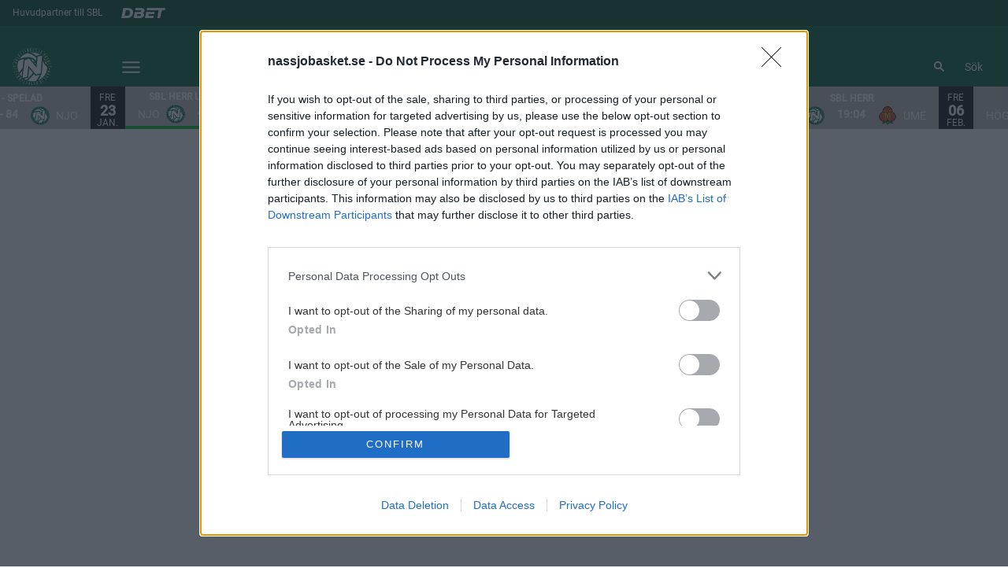

--- FILE ---
content_type: text/html; charset=utf-8
request_url: https://www.nassjobasket.se/nyheter/?ID=201859&NID=700724
body_size: 9334
content:
<!DOCTYPE html>
<html  lang="sv" >
  <head>
    <meta charset="UTF-8" />
    <meta name="viewport" content="width=device-width, initial-scale=1.0" />
    <script type="module" crossorigin src="/assets/index-eba6c6f3.js"></script>
    <link rel="stylesheet" href="/assets/index-291c134a.css">
  
<title>Nässjö Basket</title>
<script type="text/javascript" data-hid="702b59c">
  (function(w,d,s,l,i){w[l]=w[l]||[];w[l].push({'gtm.start':
  new Date().getTime(),event:'gtm.js'});var f=d.getElementsByTagName(s)[0],
  j=d.createElement(s),dl=l!='dataLayer'?'&l='+l:'';j.async=true;j.src=
  'https://www.googletagmanager.com/gtm.js?id='+i+dl;f.parentNode.insertBefore(j,f);
  })(window,document,'script','dataLayer','GTM-NHHJZGW');
</script>
<link rel="icon" type="image/svg+xml" href="https://sportality.cdn.s8y.se/team-logos/nab1_nab.svg">
<link rel="icon" type="image/png" sizes="32x32" href="https://sportality.cdn.s8y.se/team-logos/nab1_nab.png">
<link rel="icon" type="image/png" sizes="48x48" href="https://sportality.cdn.s8y.se/team-logos/nab1_nab.png">
<link rel="icon" href="https://sportality.cdn.s8y.se/team-logos/nab1_nab.ico">
<meta name="robots" content="index, follow">
<script id="unhead:payload" type="application/json">{"title":"Nässjö Basket"}</script><link rel="modulepreload" crossorigin href="/assets/NotFoundPage-714e36da.js"><link rel="stylesheet" href="/assets/NotFoundPage-a3d618d7.css">
</head>
  <body>
    <div id="app" data-server-rendered="true"><div id="appContainer" class="app-container" data-v-ddba1e15><div class="skip-link-container" data-v-ddba1e15 data-v-bce6798a><div class="skip-link" data-v-bce6798a><a class="skip-button" href="#bodyContainer" data-v-bce6798a>Gå till huvudinnehåll</a></div></div><!----><header data-v-ddba1e15><div class="topheader-container" data-v-ddba1e15 data-v-db81dd2f><div class="topheader-content" data-v-db81dd2f><div style="" class="topheader-sponsors text-white" data-v-db81dd2f><p id="mainSponsorGroupName" class="topheader-sponsor-title" data-v-db81dd2f>Huvudpartner till SBL</p><ul class="topheader-sponsor-list" aria-labelledby="mainSponsorGroupName" data-v-db81dd2f><!--[--><li class="topheader-sponsor-item" data-v-db81dd2f><a href="https://www.dbet.com" aria-label="DBET" target="_blank" rel="noopener noreferrer" data-v-db81dd2f><div class="topheader-sponsor-img" data-v-db81dd2f data-v-9e7f635d><!----><!----><img src="/assets/error-b0945c17.png" data-sizes="auto" class="lazyload blur-up z-0" style="objectFit: contain; height: 100%;width: 100%" alt="" width="100%" height="auto" data-v-9e7f635d><!----></div></a></li><!--]--></ul></div><!----></div></div><div id="header-container" class="with-top-header header-bg" data-v-ddba1e15><div id="header" class="main-header-container" data-v-ddba1e15 data-v-b55acea8><!----><nav class="main-header relative" data-v-b55acea8><div class="flex items-center flex-shrink-0 mr-6 absolute" data-v-b55acea8><a href="/" class="xl:mr-16" data-v-b55acea8><img class="main-logo" width="100%" height="auto" src="https://sportality.cdn.s8y.se/team-logos/nab1_nab.svg" alt="Nässjö Basket logo" data-v-b55acea8></a><div class="mobile-menu-items block lg:hidden ml-3" data-v-b55acea8><button id="nav-toggle" type="button" class="flex items-center px-3 py-2" aria-label="Öppna meny" aria-expanded="false" aria-controls="more-content-mobile" data-v-b55acea8><i class="Streamline_Icon inline-flex" aria-hidden="true" data-v-b55acea8 data-v-3ec4cb13><svg viewBox="0 0 25 25" style="width: 25; height: 25" width="25" height="25" data-v-3ec4cb13><g transform="scale(1.0416666666666667,1.0416666666666667)" data-v-3ec4cb13><rect style="" data-v-3ec4cb13></rect><line style="" data-v-3ec4cb13></line><!--[--><path fill="none" stroke-linecap="round" stroke-linejoin="round" stroke-width="2" d="M2.25 18.003L21.75 18.003" data-v-3ec4cb13></path><path fill="none" stroke-linecap="round" stroke-linejoin="round" stroke-width="2" d="M2.25 12.003L21.75 12.003" data-v-3ec4cb13></path><path fill="none" stroke-linecap="round" stroke-linejoin="round" stroke-width="2" d="M2.25 6.003L21.75 6.003" data-v-3ec4cb13></path><!--]--></g></svg></i></button></div><ul class="list lg:flex justify-end flex-1 hidden desktop-menu-items" data-v-b55acea8 data-v-ef84aa8f><!--[--><li class="list-item" data-v-ef84aa8f><a href="/vibjuder" class="" id="mainMenuParentItem-0" data-v-ef84aa8f>Bjudmatchen 23 jan</a><!----><!----><!----><!----></li><li class="list-item" data-v-ef84aa8f><a href="/game-schedule" class="" id="mainMenuParentItem-1" data-v-ef84aa8f>Spelschema SBL</a><!----><!----><!----><!----></li><li class="list-item" data-v-ef84aa8f><a href="/team/4fb7-4b21brQT7/nab1_nab/overview" class="" id="mainMenuParentItem-2" data-v-ef84aa8f>Seniorlag</a><button type="button" class="expand-button" aria-controls="dropdownMenu-2" aria-labelledby="mainMenuParentItem-2" aria-haspopup="true" data-v-ef84aa8f><i class="Streamline_Icon -ml-3 p-0" data-v-ef84aa8f data-v-3ec4cb13><svg viewBox="0 0 12 12" style="width: 12; height: 12" width="12" height="12" data-v-3ec4cb13><g transform="scale(0.5,0.5)" data-v-3ec4cb13><rect style="" data-v-3ec4cb13></rect><line style="" data-v-3ec4cb13></line><!--[--><path fill="none" stroke-linecap="round" stroke-linejoin="round" stroke-width="2.3" d="M23.25,7.311,12.53,18.03a.749.749,0,0,1-1.06,0L.75,7.311" data-v-3ec4cb13></path><!--]--></g></svg></i></button><!----><div style="display:none;" id="dropdownMenu-2" class="dropdown-menu submenu" data-v-ef84aa8f><ul class="dropdown-content grid grid-cols-1" aria-labelledby="mainMenuParentItem-2" data-v-ef84aa8f><!--[--><li class="display-child-items menu-col grandchildren-container" data-v-ef84aa8f><div class="menu-list" data-v-ef84aa8f><a href="/team/4fb7-4b21brQT7/nab1_nab/overview" class="menu-item-heading" data-v-ef84aa8f>Herr SBL</a></div><!--[--><!--]--><!----></li><li class="display-child-items menu-col grandchildren-container" data-v-ef84aa8f><div class="menu-list" data-v-ef84aa8f><a class="menu-item-heading" target="_blank" rel="noopener noreferrer" href="https://nassjobasket.sportadmin.se/start/?ID=210147" data-v-ef84aa8f>Herr Div 1,2 <!----></a></div><!--[--><!--]--><!----></li><li class="display-child-items menu-col grandchildren-container" data-v-ef84aa8f><div class="menu-list" data-v-ef84aa8f><a class="menu-item-heading" target="_blank" rel="noopener noreferrer" href="https://nassjobasket.sportadmin.se/start/?ID=201905" data-v-ef84aa8f>Dam Div 1 <!----></a></div><!--[--><!--]--><!----></li><!--]--></ul></div><!----></li><li class="list-item" data-v-ef84aa8f><a id="mainMenuParentItem-3" target="_blank" rel="noopener noreferrer" href="https://nassjobasket.web.sportadmin.se/start/?ID=201858" data-v-ef84aa8f>Övriga lag och verksamheter <!----></a><!----><!----><!----><!----></li><li class="list-item" data-v-ef84aa8f><a href="/biljetter" class="" id="mainMenuParentItem-4" data-v-ef84aa8f>Biljetter och Halva potten</a><button type="button" class="expand-button" aria-controls="dropdownMenu-4" aria-labelledby="mainMenuParentItem-4" aria-haspopup="true" data-v-ef84aa8f><i class="Streamline_Icon -ml-3 p-0" data-v-ef84aa8f data-v-3ec4cb13><svg viewBox="0 0 12 12" style="width: 12; height: 12" width="12" height="12" data-v-3ec4cb13><g transform="scale(0.5,0.5)" data-v-3ec4cb13><rect style="" data-v-3ec4cb13></rect><line style="" data-v-3ec4cb13></line><!--[--><path fill="none" stroke-linecap="round" stroke-linejoin="round" stroke-width="2.3" d="M23.25,7.311,12.53,18.03a.749.749,0,0,1-1.06,0L.75,7.311" data-v-3ec4cb13></path><!--]--></g></svg></i></button><!----><div style="display:none;" id="dropdownMenu-4" class="dropdown-menu submenu" data-v-ef84aa8f><ul class="dropdown-content grid grid-cols-1" aria-labelledby="mainMenuParentItem-4" data-v-ef84aa8f><!--[--><li class="display-child-items menu-col grandchildren-container" data-v-ef84aa8f><div class="menu-list" data-v-ef84aa8f><a href="/halvapotten" class="menu-item-heading" data-v-ef84aa8f>Köp Halva potten 50/50</a></div><!--[--><!--]--><!----></li><!--]--></ul></div><!----></li><li class="list-item" data-v-ef84aa8f><a href="/webshop" class="" id="mainMenuParentItem-5" data-v-ef84aa8f>Webshop</a><!----><!----><!----><!----></li><li class="list-item" data-v-ef84aa8f><a href="/Partner" class="" id="mainMenuParentItem-6" data-v-ef84aa8f>Partners</a><button type="button" class="expand-button" aria-controls="dropdownMenu-6" aria-labelledby="mainMenuParentItem-6" aria-haspopup="true" data-v-ef84aa8f><i class="Streamline_Icon -ml-3 p-0" data-v-ef84aa8f data-v-3ec4cb13><svg viewBox="0 0 12 12" style="width: 12; height: 12" width="12" height="12" data-v-3ec4cb13><g transform="scale(0.5,0.5)" data-v-3ec4cb13><rect style="" data-v-3ec4cb13></rect><line style="" data-v-3ec4cb13></line><!--[--><path fill="none" stroke-linecap="round" stroke-linejoin="round" stroke-width="2.3" d="M23.25,7.311,12.53,18.03a.749.749,0,0,1-1.06,0L.75,7.311" data-v-3ec4cb13></path><!--]--></g></svg></i></button><!----><div style="display:none;" id="dropdownMenu-6" class="dropdown-menu submenu" data-v-ef84aa8f><ul class="dropdown-content grid grid-cols-1" aria-labelledby="mainMenuParentItem-6" data-v-ef84aa8f><!--[--><li class="display-child-items menu-col grandchildren-container" data-v-ef84aa8f><div class="menu-list" data-v-ef84aa8f><a href="/Privatsponsring" class="menu-item-heading" data-v-ef84aa8f>Blir partner och sponsor</a></div><!--[--><!--]--><!----></li><!--]--></ul></div><!----></li><li class="list-item clickable" data-v-ef84aa8f><!----><!----><button id="mainMenuMoreButton" type="button" class="wrapper-icon menu-toggle-button" aria-haspopup="true" aria-expanded="false" aria-controls="more-menu-dropdown-7" data-v-ef84aa8f>Mer <i class="Streamline_Icon ml-3" aria-hidden="true" data-v-ef84aa8f data-v-3ec4cb13><svg viewBox="0 0 25 25" style="width: 25; height: 25" width="25" height="25" data-v-3ec4cb13><g transform="scale(1.0416666666666667,1.0416666666666667)" data-v-3ec4cb13><rect style="" data-v-3ec4cb13></rect><line style="" data-v-3ec4cb13></line><!--[--><path fill="none" stroke-linecap="round" stroke-linejoin="round" stroke-width="2" d="M2.25 18.003L21.75 18.003" data-v-3ec4cb13></path><path fill="none" stroke-linecap="round" stroke-linejoin="round" stroke-width="2" d="M2.25 12.003L21.75 12.003" data-v-3ec4cb13></path><path fill="none" stroke-linecap="round" stroke-linejoin="round" stroke-width="2" d="M2.25 6.003L21.75 6.003" data-v-3ec4cb13></path><!--]--></g></svg></i></button><!----><div style="display:none;" id="more-menu-dropdown-7" class="dropdown-more-menu more-menu" data-v-ef84aa8f><ul class="dropdown-content grid grid-cols-6" aria-labelledby="mainMenuParentItem-7" data-v-ef84aa8f><!--[--><li class="menu-col grandchildren-container" data-v-ef84aa8f><div class="menu-list" data-v-ef84aa8f><a href="/article/archive" class="menu-item-heading" data-v-ef84aa8f>Nyheter</a></div><!--[--><!--]--><!----></li><li class="menu-col grandchildren-container" data-v-ef84aa8f><div class="menu-list" data-v-ef84aa8f><a class="menu-item-heading" target="_blank" rel="noopener noreferrer" href="https://nassjobasket.sportadmin.se/sida/?ID=201864" data-v-ef84aa8f>Kontakt <!----></a></div><!--[--><!--]--><!----></li><li class="menu-col grandchildren-container" data-v-ef84aa8f><div class="menu-list" data-v-ef84aa8f><a class="menu-item-heading" target="_blank" rel="noopener noreferrer" href="sblplay.se" data-v-ef84aa8f>Länkar <i class="Streamline_Icon ml-1" data-v-3ec4cb13><svg viewBox="0 0 12 12" style="width: 12; height: 12" width="12" height="12" data-v-3ec4cb13><g transform="scale(0.25,0.25)" data-v-3ec4cb13><rect style="" data-v-3ec4cb13></rect><line style="" data-v-3ec4cb13></line><!--[--><path fill="none" stroke-linecap="round" stroke-linejoin="round" stroke-width="4" d="M37.8983 22.6102v18.7626c0 1.1847 -0.4707 2.321 -1.3086 3.1588 -0.8377 0.8378 -1.974 1.3084 -3.1587 1.3084H6.6273c-1.1848 0 -2.3211 -0.4706 -3.1589 -1.3084 -0.8377 -0.8378 -1.3084 -1.9741 -1.3084 -3.1588V14.5691c0 -1.1849 0.4707 -2.3211 1.3084 -3.1589 0.8378 -0.8378 1.9741 -1.3085 3.1589 -1.3085h18.7625" data-v-3ec4cb13></path><path fill="none" stroke-linecap="round" stroke-linejoin="round" stroke-width="4" d="M45.8394 16.0582V2.16H31.9411" data-v-3ec4cb13></path><path fill="none" stroke-linecap="round" stroke-linejoin="round" stroke-width="4" d="M19.8 28.2 45.84 2.16" data-v-3ec4cb13></path><!--]--></g></svg></i></a></div><!--[--><!--[--><!--[--><div style="" class="menu-list" data-v-ef84aa8f><a href="/game-stats" class="menu-list-label-container grandchild" data-v-ef84aa8f>Statistik</a></div><!--]--><!--]--><!--[--><!--[--><div style="" class="menu-list" data-v-ef84aa8f><a class="menu-list-label-container grandchild" target="_blank" rel="noopener noreferrer" href="https://www.sblherr.se/" data-v-ef84aa8f>sblherr.se <!----></a></div><!--]--><!--]--><!--[--><!--[--><div style="" class="menu-list" data-v-ef84aa8f><a class="menu-list-label-container grandchild" target="_blank" rel="noopener noreferrer" href="https://livesport.expressen.se/basket" data-v-ef84aa8f>Expressen Livesport <!----></a></div><!--]--><!--]--><!--[--><!----><!--]--><!--]--><div class="menu-list" data-v-ef84aa8f><button type="button" class="menu-list-label-container show_more_menu_item" aria-expanded="false" data-v-ef84aa8f><span class="flex items-center gap-2" data-v-ef84aa8f>visa mer</span></button></div></li><!--]--></ul></div></li><!--]--></ul></div><!--[--><div class="login-search-cart-container flex w-auto flex-grow items-center" data-v-a376f5c0><ul class="list flex justify-end flex-1 items-center" data-v-a376f5c0><li class="mr-4 hidden lg:flex items-center" data-v-a376f5c0><div class="container" data-v-a376f5c0 data-v-e47e253a><div class="searchbox" data-v-e47e253a><input style="display:none;" id="searchBoxInput" value type="search" placeholder="Sök" class="searchbox-input open-input" aria-label="Sök" data-v-e47e253a><!----><button type="button" class="searchbox-icon" tabindex="-1" aria-label="Sök" data-v-e47e253a><i class="Streamline_Icon" data-v-e47e253a data-v-3ec4cb13><svg viewBox="0 0 22 22" style="width: 22; height: 22" width="22" height="22" data-v-3ec4cb13><g transform="scale(0.9166666666666666,0.9166666666666666)" data-v-3ec4cb13><rect style="" data-v-3ec4cb13></rect><line style="" data-v-3ec4cb13></line><!--[--><path fill="none" stroke="currentColor" stroke-linecap="round" stroke-width="2.2" d="M5.312 9.812 A4.5 4.5 0 1 0 14.312 9.812 A4.5 4.5 0 1 0 5.312 9.812 Z" data-v-3ec4cb13></path><path fill="none" stroke="currentColor" stroke-width="2.2" d="M12.5 12.5L18 18" data-v-3ec4cb13></path><!--]--></g></svg></i></button></div><button type="button" class="inline-block py-2 pl-2 cursor-pointer" aria-label="Öppna sökruta" aria-controls="searchBoxInput" data-v-e47e253a>Sök</button></div></li><!----><!----></ul></div><!----><!--]--></nav><div style="display:none;" id="more-content-mobile" class="relative w-full block" data-v-b55acea8 data-v-18d66b95><ul class="list justify-end flex-1 items-center" style="" data-v-18d66b95><li class="search mr-8" data-v-18d66b95><input id="search-input" value="" class="search-input" type="search" aria-label="Sök" placeholder="Sök" data-v-18d66b95><!----><button type="button" class="searchbox-icon search-icon-button" data-v-18d66b95><i class="Streamline_Icon" data-v-18d66b95 data-v-3ec4cb13><svg viewBox="0 0 22 22" style="width: 22; height: 22" width="22" height="22" data-v-3ec4cb13><g transform="scale(0.9166666666666666,0.9166666666666666)" data-v-3ec4cb13><rect style="" data-v-3ec4cb13></rect><line style="" data-v-3ec4cb13></line><!--[--><path fill="none" stroke="currentColor" stroke-linecap="round" stroke-width="2.2" d="M5.312 9.812 A4.5 4.5 0 1 0 14.312 9.812 A4.5 4.5 0 1 0 5.312 9.812 Z" data-v-3ec4cb13></path><path fill="none" stroke="currentColor" stroke-width="2.2" d="M12.5 12.5L18 18" data-v-3ec4cb13></path><!--]--></g></svg></i></button></li><!--[--><li class="list-mobile lg:hidden" data-v-18d66b95><div class="w-full tab-container" data-v-18d66b95><a href="/vibjuder" class="s tab-label px-4" data-v-18d66b95>Bjudmatchen 23 jan</a><!----><!----></div></li><li class="list-mobile lg:hidden" data-v-18d66b95><div class="w-full tab-container" data-v-18d66b95><a href="/game-schedule" class="s tab-label px-4" data-v-18d66b95>Spelschema SBL</a><!----><!----></div></li><li class="list-mobile lg:hidden" data-v-18d66b95><div class="w-full tab-container" data-v-18d66b95><a href="/team/4fb7-4b21brQT7/nab1_nab/overview" class="tab-label px-4" data-v-18d66b95>Seniorlag</a><button type="button" class="float-right py-1 px-4" data-v-18d66b95><i class="Streamline_Icon" data-v-18d66b95 data-v-3ec4cb13><svg viewBox="0 0 20 20" style="width: 20; height: 20" width="20" height="20" data-v-3ec4cb13><g transform="scale(0.8333333333333334,0.8333333333333334)" data-v-3ec4cb13><rect style="" data-v-3ec4cb13></rect><line style="" data-v-3ec4cb13></line><!--[--><path fill="none" stroke-linecap="round" stroke-linejoin="round" stroke-width="2.3" d="M5.5.75,16.22,11.47a.749.749,0,0,1,0,1.06L5.5,23.25" data-v-3ec4cb13></path><!--]--></g></svg></i><!----></button><!----></div></li><li class="list-mobile lg:hidden" data-v-18d66b95><div class="w-full tab-container" data-v-18d66b95><a class="s tab-label px-4" target="_blank" rel="noopener noreferrer" href="https://nassjobasket.web.sportadmin.se/start/?ID=201858" data-v-18d66b95>Övriga lag och verksamheter <!----></a><!----><!----></div></li><li class="list-mobile lg:hidden" data-v-18d66b95><div class="w-full tab-container" data-v-18d66b95><a href="/biljetter" class="tab-label px-4" data-v-18d66b95>Biljetter och Halva potten</a><button type="button" class="float-right py-1 px-4" data-v-18d66b95><i class="Streamline_Icon" data-v-18d66b95 data-v-3ec4cb13><svg viewBox="0 0 20 20" style="width: 20; height: 20" width="20" height="20" data-v-3ec4cb13><g transform="scale(0.8333333333333334,0.8333333333333334)" data-v-3ec4cb13><rect style="" data-v-3ec4cb13></rect><line style="" data-v-3ec4cb13></line><!--[--><path fill="none" stroke-linecap="round" stroke-linejoin="round" stroke-width="2.3" d="M5.5.75,16.22,11.47a.749.749,0,0,1,0,1.06L5.5,23.25" data-v-3ec4cb13></path><!--]--></g></svg></i><!----></button><!----></div></li><li class="list-mobile lg:hidden" data-v-18d66b95><div class="w-full tab-container" data-v-18d66b95><a href="/webshop" class="s tab-label px-4" data-v-18d66b95>Webshop</a><!----><!----></div></li><li class="list-mobile lg:hidden" data-v-18d66b95><div class="w-full tab-container" data-v-18d66b95><a href="/Partner" class="tab-label px-4" data-v-18d66b95>Partners</a><button type="button" class="float-right py-1 px-4" data-v-18d66b95><i class="Streamline_Icon" data-v-18d66b95 data-v-3ec4cb13><svg viewBox="0 0 20 20" style="width: 20; height: 20" width="20" height="20" data-v-3ec4cb13><g transform="scale(0.8333333333333334,0.8333333333333334)" data-v-3ec4cb13><rect style="" data-v-3ec4cb13></rect><line style="" data-v-3ec4cb13></line><!--[--><path fill="none" stroke-linecap="round" stroke-linejoin="round" stroke-width="2.3" d="M5.5.75,16.22,11.47a.749.749,0,0,1,0,1.06L5.5,23.25" data-v-3ec4cb13></path><!--]--></g></svg></i><!----></button><!----></div></li><li class="list-mobile lg:hidden" data-v-18d66b95><div class="w-full tab-container" data-v-18d66b95><a href="/article/archive" class="s tab-label px-4" data-v-18d66b95>Nyheter</a><!----><!----></div></li><li class="list-mobile lg:hidden" data-v-18d66b95><div class="w-full tab-container" data-v-18d66b95><a class="s tab-label px-4" target="_blank" rel="noopener noreferrer" href="https://nassjobasket.sportadmin.se/sida/?ID=201864" data-v-18d66b95>Kontakt <!----></a><!----><!----></div></li><li class="list-mobile lg:hidden" data-v-18d66b95><div class="w-full tab-container" data-v-18d66b95><a class="tab-label px-4" target="_blank" rel="noopener noreferrer" href="sblplay.se" data-v-18d66b95>Länkar <i class="Streamline_Icon ml-1" data-v-3ec4cb13><svg viewBox="0 0 12 12" style="width: 12; height: 12" width="12" height="12" data-v-3ec4cb13><g transform="scale(0.25,0.25)" data-v-3ec4cb13><rect style="" data-v-3ec4cb13></rect><line style="" data-v-3ec4cb13></line><!--[--><path fill="none" stroke-linecap="round" stroke-linejoin="round" stroke-width="4" d="M37.8983 22.6102v18.7626c0 1.1847 -0.4707 2.321 -1.3086 3.1588 -0.8377 0.8378 -1.974 1.3084 -3.1587 1.3084H6.6273c-1.1848 0 -2.3211 -0.4706 -3.1589 -1.3084 -0.8377 -0.8378 -1.3084 -1.9741 -1.3084 -3.1588V14.5691c0 -1.1849 0.4707 -2.3211 1.3084 -3.1589 0.8378 -0.8378 1.9741 -1.3085 3.1589 -1.3085h18.7625" data-v-3ec4cb13></path><path fill="none" stroke-linecap="round" stroke-linejoin="round" stroke-width="4" d="M45.8394 16.0582V2.16H31.9411" data-v-3ec4cb13></path><path fill="none" stroke-linecap="round" stroke-linejoin="round" stroke-width="4" d="M19.8 28.2 45.84 2.16" data-v-3ec4cb13></path><!--]--></g></svg></i></a><button type="button" class="float-right py-1 px-4" data-v-18d66b95><i class="Streamline_Icon" data-v-18d66b95 data-v-3ec4cb13><svg viewBox="0 0 20 20" style="width: 20; height: 20" width="20" height="20" data-v-3ec4cb13><g transform="scale(0.8333333333333334,0.8333333333333334)" data-v-3ec4cb13><rect style="" data-v-3ec4cb13></rect><line style="" data-v-3ec4cb13></line><!--[--><path fill="none" stroke-linecap="round" stroke-linejoin="round" stroke-width="2.3" d="M5.5.75,16.22,11.47a.749.749,0,0,1,0,1.06L5.5,23.25" data-v-3ec4cb13></path><!--]--></g></svg></i><!----></button><!----></div></li><!--]--><!--[--><!--]--></ul></div></div><!----></div></header><div id="parentContainer" class="parent-container" data-v-ddba1e15><main id="bodyContainer" class="body-container" data-v-ddba1e15><div class="no-found-page w-9/12 m-auto py-5 h-9/12 flex items-center justify-center" style="" site-settings-has-loaded="true" data-v-ddba1e15 data-v-37b9ad05><div class="text-center" data-v-37b9ad05><i class="Streamline_Icon text-grey-xDark" data-v-37b9ad05 data-v-3ec4cb13><svg viewBox="0 0 100 100" style="width: 100; height: 100" width="100" height="100" data-v-3ec4cb13><g transform="scale(4.166666666666667,4.166666666666667)" data-v-3ec4cb13><rect style="" data-v-3ec4cb13></rect><line style="" data-v-3ec4cb13></line><!--[--><path fill="none" d="M9.506,17.724a3.212,3.212,0,0,0-.36-.294l2.419-2.418a.751.751,0,0,0-.294-1.242l-.81-.27-.778-.778a.751.751,0,0,0-1.06,0L6.531,14.814a3.426,3.426,0,0,0-.294-.36,3.237,3.237,0,1,0-2.253,5.523,3.236,3.236,0,1,0,5.522-2.253Z" data-v-3ec4cb13></path><path fill="none" d="M16,4.571a3.231,3.231,0,0,0,.129.446L12.228,6a.751.751,0,0,0-.416,1.178l.565.751.187,1.019a.753.753,0,0,0,.932.589l3.3-.883a3.165,3.165,0,0,0,.038.463,3.237,3.237,0,1,0,4.99-3.265A3.235,3.235,0,1,0,16,4.571Z" data-v-3ec4cb13></path><path fill="none" d="M5.961 5.25L3.711 3" data-v-3ec4cb13></path><path fill="none" d="M5.961 5.25L3.711 3" data-v-3ec4cb13></path><path fill="none" d="M8.961 3.75L8.211 1.5" data-v-3ec4cb13></path><path fill="none" d="M5.211 8.25L2.961 8.25" data-v-3ec4cb13></path><path fill="none" d="M17.961 18.75L20.211 21" data-v-3ec4cb13></path><path fill="none" d="M19.461 15.75L22.461 15.75" data-v-3ec4cb13></path><path fill="none" d="M14.961 20.25L14.211 22.5" data-v-3ec4cb13></path><!--]--></g></svg></i><h1 class="font-header font-bold text-3xl block text-grey-xxDark" data-v-37b9ad05> This Page Isn&#39;t Available </h1><h1 class="text-xl text-grey-xDark mb-5" data-v-37b9ad05> Maybe the page you&#39;re looking for is not found or never existed. </h1><a href="/" class="secondary medium round default-button" data-v-37b9ad05 data-v-b5ebf801><!--[--> Home Page <!--]--></a></div></div><!----></main><footer data-v-ddba1e15><div class="sponsors-list-container" style="background-color:#ffffff;" data-v-ddba1e15 data-v-fc83bbc3><div class="sponsors-content" data-v-fc83bbc3><!----><div class="secondary-container" data-v-fc83bbc3><!--[--><div class="block secondary-sponsors" data-v-fc83bbc3><!----></div><!--]--></div></div></div><!----><div class="footer-container" data-v-ddba1e15 data-v-c3165a66><div class="footer-content" data-v-c3165a66><div class="lg:flex lg:flex-wrap lg:items-start" data-v-c3165a66><nav class="lg:flex" aria-label="Sidfotsmeny" data-v-c3165a66><!--[--><!--]--><!--[--><!--]--></nav><ul class="footer-social-media mt-2 lg:mt-0" aria-label="Sociala Medier" data-v-c3165a66><!--[--><li class="inline-flex basis-1/4" data-v-c3165a66><a target="_blank" rel="noopener noreferrer" href="https://www.facebook.com/Nassjobasket/" aria-label="facebook" data-v-c3165a66><img class="socials-icon" width="28" height="28" alt="" src="https://sportality.cdn.s8y.se/icons/social-media/facebook.svg" data-v-c3165a66></a></li><li class="inline-flex basis-1/4" data-v-c3165a66><a target="_blank" rel="noopener noreferrer" href="https://twitter.com/kfumnassjo" aria-label="twitter" data-v-c3165a66><img class="socials-icon" width="28" height="28" alt="" src="https://sportality.cdn.s8y.se/icons/social-media/twitter.svg" data-v-c3165a66></a></li><li class="inline-flex basis-1/4" data-v-c3165a66><a target="_blank" rel="noopener noreferrer" href="https://www.instagram.com/nassjobasket/" aria-label="instagram" data-v-c3165a66><img class="socials-icon" width="28" height="28" alt="" src="https://sportality.cdn.s8y.se/icons/social-media/instagram.svg" data-v-c3165a66></a></li><!--]--></ul></div><div class="brand-container" title="v" data-v-c3165a66><img class="brand-icon m-auto" alt="" src="https://sportality.cdn.s8y.se/team-logos/nab1_nab.svg" data-v-c3165a66></div><!----><a href="https://www.sportality.se" target="_blank" rel="noopener noreferrer" data-v-c3165a66><span class="footer-author mt-8" data-v-c3165a66>Powered by Sportality</span></a></div></div></footer></div><!----></div></div>

  <script>window.__INITIAL_STATE__=(function(a,b,c,d,e,f,g,h,i,j,k,l,m,n,o,p,q,r,s,t,u,v,w,x,y,z,A,B,C,D,E,F,G,H,I,J,K,L,M,N,O,P,Q,R,S,T,U,V,W,X,Y,Z,_,$,aa,ab,ac,ad,ae){H.defaultPageTitle=k;H.logo=o;H.gaAnalyticsID="GTM-NHHJZGW";H.defaultTeamBackground="https:\u002F\u002Fsportality.cdn.s8y.se\u002Fdefault-images\u002Fteam\u002Fbcl1_bcl.jpg";H.topHeader={displayed:b,data:{sponsors:{displayed:b,data:[]},menu:{displayed:b,data:[{displayed:a,title:"Language",url:p},{displayed:a,title:"Contact",url:p},{displayed:a,title:"Press",url:p},{displayed:a,title:"VIP Pass",url:p}]}}};H.header={data:{displayed:b,menu:{layout:{displayed:a,text:"Layout"}},search:{displayed:a},login:{displayed:a}}};H.sponsors={containerStyle:{backgroundColor:"#ffffff",color:"#000000"}};H.footer={displayed:b,socialMedia:{displayed:b,data:[{icon:A,url:B},{icon:C,url:D},{icon:E,url:F}]},organisationInfo:{}};H.inCMS="0";H.customFonts=[];H.athleteProfileBackground="https:\u002F\u002Fsportality.cdn.s8y.se\u002Fdefault-images\u002Fathlete-profile-bg\u002Fbasketballse\u002Fdefault\u002Fbg-1-blurred.jpeg";H.defaultPlayerBackgroundPath="https:\u002F\u002Fsportality.cdn.s8y.se\u002Fdefault-images\u002Fplayer\u002Fbasketballse\u002Fdefault\u002F";H.searchResultsImage="https:\u002F\u002Fsportality.cdn.s8y.se\u002Fsearch-results\u002Fsbl1_sbl.jpg";return {pinia:{ads:{configurations:[],fetching:a,lastInitializedLocation:void 0},notification:{locale:t},layouts:{layoutList:[{id:"0464096b-a5f1-4ce7-9f23-88e9868d8412",name:"Tab - Athlete stats",isCustom:a,accessLevel:d},{id:"04786740-1421-4504-8609-b9a359cf7d97",name:u,isCustom:b,accessLevel:g},{id:"0600edca-6fc1-4a7c-9c80-21339517e342",name:"Tab - Team Overview",isCustom:a,accessLevel:d},{id:"112a61cb-2f47-45a5-a181-bfe53afe9e9e",name:"Tab - GC Game summary",isCustom:a,accessLevel:d},{id:"16bc5827-d198-4c43-866a-b3a0cfe2ab69",name:"Game Center - Post",isCustom:a,accessLevel:d},{id:"1b96f309-6936-4688-9e24-e52ae231d86f",name:x,isCustom:b,accessLevel:g},{id:"1cab1efa-aaf9-4a20-8961-c506f2957a6d",name:u,isCustom:b,accessLevel:d},{id:"2260a04f-0bc2-4bcc-97f4-c8d1acb57779",name:"Tab - GC Stats",isCustom:a,accessLevel:d},{id:"27d9ab3b-3063-479e-b617-3db796f6afbb",name:"Tab - Team squad",isCustom:a,accessLevel:d},{id:"32a61f98-5e45-4261-a083-7ed2897ba641",name:"Tab - GC The Game",isCustom:a,accessLevel:d},{id:"4499317f-9d93-4dfb-8c0a-fa0f01cdac74",name:"Game Center - Pre",isCustom:a,accessLevel:d},{id:"5b107970-9f9b-4483-8e6f-c78cf4b7d552",name:"Tab - GC the matchup",isCustom:a,accessLevel:d},{id:"5bb37622-c3a0-4186-9ea5-23e9a25b0ebe",name:"Tab - GC line up",isCustom:a,accessLevel:d},{id:"5e6c3e49-7d27-4ca3-9002-64148e939e6a",name:"Athlete profile",isCustom:a,accessLevel:d},{id:"604c6358-f6d2-412b-9f42-9fb691db2e68",name:"Game Center - Live",isCustom:a,accessLevel:d},{id:"61b41524-dfc9-4066-85bb-0296eff6f3c6",name:"Tab - GC Box Score",isCustom:a,accessLevel:d},{id:"666a3f9a-8087-408a-8615-99132205c0b0",name:y,isCustom:b,accessLevel:d},{id:"6c12f930-52cf-4eb5-a134-6391eb02e108",name:u,isCustom:b,accessLevel:g},{id:"8134adda-be2e-4bbf-80eb-0511f2bcb7f4",name:"Tab - Team stats",isCustom:a,accessLevel:d},{id:"83b4716a-8957-4003-b9da-82955078fd14",name:"Teams page",isCustom:a,accessLevel:d},{id:"909798a3-98df-45d5-a36e-b749fff5b80d",name:"Vi bjuder på inträdet 23 januari",isCustom:b,accessLevel:g},{id:"97edac97-ba4a-4ffd-900e-ee1d8cd8403f",name:"Tab - Athlete profile",isCustom:a,accessLevel:d},{id:"a4aa8dbc-ece5-4401-8645-94271023ecc5",name:"Halva Potten 50\u002F50",isCustom:b,accessLevel:g},{id:"aa760b5a-d713-4fc4-a46e-089e6fd76998",name:"Biljetter och säsongskort",isCustom:b,accessLevel:g},{id:"b218a640-96e2-419a-8208-da9d29f25212",name:"Start Page",isCustom:a,accessLevel:d},{id:"ba92f30d-e04e-4b62-b35b-2aca8d0f181a",name:"Tab - GC Live Feed",isCustom:a,accessLevel:d},{id:"c77ed66a-564f-43ff-9ed1-3560c06592c2",name:"Mat och match",isCustom:b,accessLevel:g},{id:"ca096542-a2b0-4711-bf12-fdd8c8b72717",name:"Bli partner",isCustom:b,accessLevel:g},{id:"dbf2a8b9-6d44-44d9-ba7f-7994de870bf7",name:"Tab - GC Video",isCustom:a,accessLevel:d},{id:"f348e759-a957-4acc-b637-339b2901d967",name:z,isCustom:b,accessLevel:g}],fullLayouts:{},selectedLayout:{},selectedLayoutProcessed:{},isLoadingData:a,selectedSubLayouts:{},layoutProcessingInProgress:a,isContentLocked:a,accessLevel:{},hasLayoutErrorFetching:{},deferredLayouts:[]},site:{initialLoadingDone:a,data:{socialMediaInformation:[{icon:A,url:B,type:"facebook"},{icon:C,url:D,type:"twitter"},{icon:E,url:F,type:"instagram"}],instanceId:m,name:k,isLeagueSite:a,logo:o,siteSportInformation:{type:G,country:"se"},masterSiteDetails:{instanceId:e,publicUrl:"http:\u002F\u002Fwww.sblherr.se\u002F"},config:H,teamsInSite:[{uuid:I,createdAt:"2021-08-22T11:54:50.000Z",createdBy:"Sportality",deleted:a,gender:"male",graphicsLibrary:"nab1_nab-d2fce",lastModified:"2024-10-22T13:47:23.000Z",nationality:t,ownerInstanceId:m,ownersite:"NAB",teamCode:n,series:[{uuid:"qZn-4Xda9zkK3",code:J,createdAt:"2021-07-13T12:43:38.000Z",createdBy:e,deleted:a,lastModified:"2021-09-09T12:43:38.000Z",displayName:K,names:[{language:t,translation:K}]}],sport:[{uuid:"qZn-4WhS21PkZ",code:G,createdAt:"2021-07-13T11:43:34.000Z",createdBy:"ramses",deleted:a,lastModified:"2022-01-10T04:10:51.000Z"}],teamMedia:[],teamNames:{code:n,short:v,long:k,full:k,codeSite:n,shortSite:v,fullSite:k,longSite:k},clubName:{code:n,short:v,long:k,full:k},teamInfo:{teamCode:n},teamExtIds:[{id:L,extId:M,locked:b,extIdType:{uuid:h,code:i,createdAt:c,createdBy:e,deleted:a,lastModified:c,visible:b,name:j}},{id:N,extId:O,locked:b,extIdType:{uuid:h,code:i,createdAt:c,createdBy:e,deleted:a,lastModified:c,visible:b,name:j}},{id:P,extId:Q,locked:b,extIdType:{uuid:h,code:i,createdAt:c,createdBy:e,deleted:a,lastModified:c,visible:b,name:j}},{id:R,extId:S,locked:b,extIdType:{uuid:h,code:i,createdAt:c,createdBy:e,deleted:a,lastModified:c,visible:b,name:j}},{id:T,extId:U,locked:b,extIdType:{uuid:q,code:r,createdAt:l,createdBy:e,deleted:a,lastModified:l,visible:b,name:s}},{id:V,extId:W,locked:b,extIdType:{uuid:h,code:i,createdAt:c,createdBy:e,deleted:a,lastModified:c,visible:b,name:j}},{id:X,extId:Y,locked:b,extIdType:{uuid:q,code:r,createdAt:l,createdBy:e,deleted:a,lastModified:l,visible:b,name:s}},{id:Z,extId:_,locked:b,extIdType:{uuid:h,code:i,createdAt:c,createdBy:e,deleted:a,lastModified:c,visible:b,name:j}}],extIds:[{id:L,extId:M,locked:b,extIdType:{uuid:h,code:i,createdAt:c,createdBy:e,deleted:a,lastModified:c,visible:b,name:j}},{id:N,extId:O,locked:b,extIdType:{uuid:h,code:i,createdAt:c,createdBy:e,deleted:a,lastModified:c,visible:b,name:j}},{id:P,extId:Q,locked:b,extIdType:{uuid:h,code:i,createdAt:c,createdBy:e,deleted:a,lastModified:c,visible:b,name:j}},{id:R,extId:S,locked:b,extIdType:{uuid:h,code:i,createdAt:c,createdBy:e,deleted:a,lastModified:c,visible:b,name:j}},{id:T,extId:U,locked:b,extIdType:{uuid:q,code:r,createdAt:l,createdBy:e,deleted:a,lastModified:l,visible:b,name:s}},{id:V,extId:W,locked:b,extIdType:{uuid:h,code:i,createdAt:c,createdBy:e,deleted:a,lastModified:c,visible:b,name:j}},{id:X,extId:Y,locked:b,extIdType:{uuid:q,code:r,createdAt:l,createdBy:e,deleted:a,lastModified:l,visible:b,name:s}},{id:Z,extId:_,locked:b,extIdType:{uuid:h,code:i,createdAt:c,createdBy:e,deleted:a,lastModified:c,visible:b,name:j}}],logo:o,socialMedia:[],displayName:f,icon:o,siteInstanceId:m,id:I,instanceId:m,publicUrl:"http:\u002F\u002Fwww.nassjobasket.se\u002F",name:k,socialMediaInformation:[]}],functionsEnabled:{gameSponsor:b,liveGames:b,addEditTeam:b,addEditStaff:b,multipleTeams:b,selectGHCompetitions:b,statisticsAdvanced:b,editorialSiteEndpointsV2:b,liveGamesV2:b,layoutSSR:b,statisticsV2:b}},config:H,external:{},instanceId:f,siteSportType:"basketballse",version:"1.0.1"},user:{isUserLoggedIn:a,token:f,latestServerAuthInfo:{handled:a,isLoggedIn:a,csrf:f},userInfo:{uuid:f,address:f,birthdate:f,city:f,email:f,firstname:f,gender:f,lastname:f,phone:f,postalNumber:f},subscriptionInfo:{subscriptions:[]},subscriptionUpgrades:[],isSubscriptionLoading:a,ticketInfo:[],gameInfo:[],isSingleTicketLoading:a,isTicketListLoading:a,isUserInfoLoading:a,verificationStatus:"UNVERIFIED",accessLevel:w,userTransitionComplete:a,isLoginHandled:a},sponsor:{sponsors:[],mainSponsorGroup:{sponsors:[{id:"5588558f-c8af-4ad1-acbd-0759ab7bb854",sequenceNumber:3,createdAt:$,updatedAt:$,sponsor:{id:"6d9f64b3-fc77-4e38-8108-f3bf37480353",siteInstanceId:e,label:"DBET",img:"image|ramses|10766",link:"https:\u002F\u002Fwww.dbet.com",createdAt:"2025-06-18T11:18:56.711Z",updatedAt:"2025-06-19T09:35:36.276Z",renderedImg:{url:aa,alt:"DBET-Inverted-White",srcset:"https:\u002F\u002Fcdn-sbl-photos.imgix.net\u002Fphotos\u002F25\u002F06\u002F510e748a-f48e-4ab9-9610-d4b48eaab858DBETInvertedWhite.png?ixlib=js-3.8.0&w=100&s=309eb32d8de326fcfabb84c7384638d4 100w,\nhttps:\u002F\u002Fcdn-sbl-photos.imgix.net\u002Fphotos\u002F25\u002F06\u002F510e748a-f48e-4ab9-9610-d4b48eaab858DBETInvertedWhite.png?ixlib=js-3.8.0&w=116&s=0b494c00268d2f2131f0fc5dbc03339d 116w,\nhttps:\u002F\u002Fcdn-sbl-photos.imgix.net\u002Fphotos\u002F25\u002F06\u002F510e748a-f48e-4ab9-9610-d4b48eaab858DBETInvertedWhite.png?ixlib=js-3.8.0&w=135&s=9b1e6415a4f4126f850834bdad70d417 135w,\nhttps:\u002F\u002Fcdn-sbl-photos.imgix.net\u002Fphotos\u002F25\u002F06\u002F510e748a-f48e-4ab9-9610-d4b48eaab858DBETInvertedWhite.png?ixlib=js-3.8.0&w=156&s=c10af869727c05e622d130ec8aa07f08 156w,\nhttps:\u002F\u002Fcdn-sbl-photos.imgix.net\u002Fphotos\u002F25\u002F06\u002F510e748a-f48e-4ab9-9610-d4b48eaab858DBETInvertedWhite.png?ixlib=js-3.8.0&w=181&s=30daf1f0f3948c56fca1094992b3f435 181w,\nhttps:\u002F\u002Fcdn-sbl-photos.imgix.net\u002Fphotos\u002F25\u002F06\u002F510e748a-f48e-4ab9-9610-d4b48eaab858DBETInvertedWhite.png?ixlib=js-3.8.0&w=210&s=70271b34ecdcc120f3b0fb434b48a50a 210w,\nhttps:\u002F\u002Fcdn-sbl-photos.imgix.net\u002Fphotos\u002F25\u002F06\u002F510e748a-f48e-4ab9-9610-d4b48eaab858DBETInvertedWhite.png?ixlib=js-3.8.0&w=244&s=87fcc9a1aa6654f04233ead6a75e06fe 244w,\nhttps:\u002F\u002Fcdn-sbl-photos.imgix.net\u002Fphotos\u002F25\u002F06\u002F510e748a-f48e-4ab9-9610-d4b48eaab858DBETInvertedWhite.png?ixlib=js-3.8.0&w=283&s=6ce9fff8f421e17c8e0020322959d644 283w,\nhttps:\u002F\u002Fcdn-sbl-photos.imgix.net\u002Fphotos\u002F25\u002F06\u002F510e748a-f48e-4ab9-9610-d4b48eaab858DBETInvertedWhite.png?ixlib=js-3.8.0&w=328&s=633559defbc1e5726f6e8d8fffb6c4a2 328w,\nhttps:\u002F\u002Fcdn-sbl-photos.imgix.net\u002Fphotos\u002F25\u002F06\u002F510e748a-f48e-4ab9-9610-d4b48eaab858DBETInvertedWhite.png?ixlib=js-3.8.0&w=380&s=3c6de8b11164be0dd4ba5f2d462d3987 380w,\nhttps:\u002F\u002Fcdn-sbl-photos.imgix.net\u002Fphotos\u002F25\u002F06\u002F510e748a-f48e-4ab9-9610-d4b48eaab858DBETInvertedWhite.png?ixlib=js-3.8.0&w=441&s=9a05eff3ec132e640e17f3c445e4c6c8 441w,\nhttps:\u002F\u002Fcdn-sbl-photos.imgix.net\u002Fphotos\u002F25\u002F06\u002F510e748a-f48e-4ab9-9610-d4b48eaab858DBETInvertedWhite.png?ixlib=js-3.8.0&w=512&s=8119f00eaab986903f52b0c010ed4a33 512w",urlImgOriginalProportion:aa,urlPlaceholderImage:f,videourl:f,photographer:f,focalPoint:{}}}}],id:"06ffb9e3-852e-4b32-a985-85eb28edf68a",name:"Huvudpartner till SBL",networkId:J,displayLogotypes:a,displayHeading:b,createdAt:"2021-09-01T07:57:11.815Z",updatedAt:"2025-06-19T09:30:31.237Z"},siteSponsorGroups:[],gameSponsorGroups:[{sponsors:[],id:"f034343b-4627-4142-b833-27238e01b12c",name:"Game Sponsors",published:b,displayHeading:a,sequenceNumber:g,type:"GAME SPONSOR",displayAwayGame:a,siteInstanceId:m,maxWidth:w,maxHeight:w,createdAt:ab,updatedAt:ab}]},gameday:{liveGames:{},upcomingLiveGames:[],isLoadingData:a,isLoadingDataForOneGame:[]},gameheader:{gameMetadataInGameHeader:{},gameMetadataInFeaturedNewsUpcomingGames:{},gameMetadataInMultipleGames:{}},gamedayV2:{liveGames:{},upcomingLiveGames:[],isLoadingData:a,isLoadingDataForOneGame:[],liveStandings:{}},menu:{mainMenu:[{_id:"642147355bd99486a74c5d27",id:"nab1_nab.main.642147355bd99486a74c5d28",identifier:ac,name:ac,instanceId:m,active:b,children:[{title:"Bjudmatchen 23 jan",path:"\u002Fvibjuder",children:[]},{title:"Spelschema SBL",path:"\u002Fgame-schedule",children:[]},{title:"Seniorlag",path:ad,children:[{title:x,path:ad,children:[]},{title:"Herr Div 1,2",path:"https:\u002F\u002Fnassjobasket.sportadmin.se\u002Fstart\u002F?ID=210147",children:[]},{title:"Dam Div 1",path:"https:\u002F\u002Fnassjobasket.sportadmin.se\u002Fstart\u002F?ID=201905",children:[]}]},{title:"Övriga lag och verksamheter",path:"https:\u002F\u002Fnassjobasket.web.sportadmin.se\u002Fstart\u002F?ID=201858",children:[]},{title:"Biljetter och Halva potten",path:"\u002Fbiljetter",children:[{title:"Köp Halva potten 50\u002F50",path:"\u002Fhalvapotten",children:[]}]},{title:y,path:"\u002Fwebshop",children:[]},{title:z,path:"\u002FPartner",children:[{title:"Blir partner och sponsor",path:"\u002FPrivatsponsring",children:[]}]},{title:"Mer",path:"\u002F#",children:[{title:"Nyheter",path:"\u002Farticle\u002Farchive",children:[]},{title:"Kontakt",path:"https:\u002F\u002Fnassjobasket.sportadmin.se\u002Fsida\u002F?ID=201864",children:[]},{title:"Länkar",path:"sblplay.se",children:[{title:"Statistik",path:"\u002Fgame-stats",children:[]},{title:"sblherr.se",path:"https:\u002F\u002Fwww.sblherr.se\u002F",children:[]},{title:"Expressen Livesport",path:"https:\u002F\u002Flivesport.expressen.se\u002Fbasket",children:[]},{title:"Smålands dagblads livesändning",path:"https:\u002F\u002Fwww.smalandsdagblad.se\u002Flivesport",children:[]}]}]}],createdAt:"2023-03-27T07:35:17.445Z",updatedAt:"2026-01-13T08:50:29.804Z",__v:g,isOpen:a}],secondaryMenu:[],footerMenu:[{_id:"6421473597d75111e18b850a",id:"nab1_nab.footer.6421473597d75111e18b850b",identifier:ae,name:ae,instanceId:m,active:b,children:[],createdAt:"2023-03-27T07:35:17.457Z",updatedAt:"2026-01-13T08:50:29.773Z",__v:g,isOpen:a}],isLoading:a,error:{isError:a,msg:f}}}}}(false,true,"2021-07-13T12:49:39.000Z",-1,"sbl1_sbl","",0,"552a-c2beuydsj","genius-basketball","Genius Sports Basketball","Nässjö Basket","2021-08-20T12:43:02.000Z","nab1_nab","NJO","https:\u002F\u002Fsportality.cdn.s8y.se\u002Fteam-logos\u002Fnab1_nab.svg","#","fb5d-373aE7SFy","genius-club-id","Genius Sports Club ID","sv","New Page","Nässjö",null,"Herr SBL","Webshop","Partners","https:\u002F\u002Fsportality.cdn.s8y.se\u002Ficons\u002Fsocial-media\u002Ffacebook.svg","https:\u002F\u002Fwww.facebook.com\u002FNassjobasket\u002F","https:\u002F\u002Fsportality.cdn.s8y.se\u002Ficons\u002Fsocial-media\u002Ftwitter.svg","https:\u002F\u002Ftwitter.com\u002Fkfumnassjo","https:\u002F\u002Fsportality.cdn.s8y.se\u002Ficons\u002Fsocial-media\u002Finstagram.svg","https:\u002F\u002Fwww.instagram.com\u002Fnassjobasket\u002F","basketball",{},"4fb7-4b21brQT7","SBL","SBL Herr",815,"187008",773,"175104",736,"164190",701,"153687",515,"25546",512,"143819",266,"5997",263,"27143","2025-06-18T11:19:24.287Z","https:\u002F\u002Fcdn-sbl-photos.imgix.net\u002Fphotos\u002F25\u002F06\u002F510e748a-f48e-4ab9-9610-d4b48eaab858DBETInvertedWhite.png?ixlib=js-3.8.0&s=cdc3a56f721f096ed44bf1b82264b33c","2023-06-19T20:43:09.929Z","main","\u002Fteam\u002F4fb7-4b21brQT7\u002Fnab1_nab\u002Foverview","footer"))</script>
    
  <script defer src="https://static.cloudflareinsights.com/beacon.min.js/vcd15cbe7772f49c399c6a5babf22c1241717689176015" integrity="sha512-ZpsOmlRQV6y907TI0dKBHq9Md29nnaEIPlkf84rnaERnq6zvWvPUqr2ft8M1aS28oN72PdrCzSjY4U6VaAw1EQ==" data-cf-beacon='{"version":"2024.11.0","token":"6ce26298f89644d0b4167dcf26c04359","server_timing":{"name":{"cfCacheStatus":true,"cfEdge":true,"cfExtPri":true,"cfL4":true,"cfOrigin":true,"cfSpeedBrain":true},"location_startswith":null}}' crossorigin="anonymous"></script>
</body>
</html>


--- FILE ---
content_type: image/svg+xml
request_url: https://sportality.cdn.s8y.se/team-logos/sbbk1_sbbk.svg
body_size: 10941
content:
<?xml version="1.0" encoding="utf-8"?>
<!-- Generator: Adobe Illustrator 26.3.1, SVG Export Plug-In . SVG Version: 6.00 Build 0)  -->
<svg version="1.1" xmlns="http://www.w3.org/2000/svg" xmlns:xlink="http://www.w3.org/1999/xlink" x="0px" y="0px"
	 viewBox="0 0 841.9 841.9" style="enable-background:new 0 0 841.9 841.9;" xml:space="preserve">
<style type="text/css">
	.st0{fill:#FFFFFF;}
	.st1{fill:#FFFFFF;stroke:#006938;stroke-width:5;stroke-miterlimit:10;}
	.st2{fill:none;stroke:#006938;stroke-width:8.9746;stroke-miterlimit:10;}
	.st3{fill:none;stroke:#FFFFFF;stroke-width:8.9746;stroke-miterlimit:10;}
	.st4{fill:#006938;}
	.st5{fill:#020203;}
</style>
<g id="Vit_bakgrund">
	<circle class="st0" cx="418.5" cy="414.8" r="378.4"/>
</g>
<g id="Lager_1">
	<circle class="st1" cx="418.5" cy="414.8" r="378.4"/>
	<path class="st2" d="M335.4,249.5c-15.8-20.8-44.2-29.2-65.4-32.6c-31.5,24-57.2,55.5-74.2,91.7"/>
	<path class="st2" d="M184.2,490.7c10,31,26,59.3,46.6,83.6"/>
	<path class="st2" d="M420.2,166.2c-56.5,0-108.5,18.9-150.2,50.6c21.2,3.4,49.6,11.8,65.4,32.6c8.7,11.5,15.8,25.4,18.5,42.8"/>
	<path class="st2" d="M503.2,252.6c17.1-22.5,48.9-30.5,70.4-33.3c-42.2-33.2-95.4-53.1-153.3-53.1v122.1"/>
	<path class="st3" d="M483.5,311.9"/>
	<path class="st2" d="M550.6,464.4c34.6,47.5,50.1,86.3,57.1,112.2c23.3-26.9,40.9-58.8,51-93.9"/>
	<path class="st2" d="M275.8,478.9c-26.5,40-39.1,72.7-45.1,95.4c45.5,53.8,113.5,88,189.5,88"/>
	<path class="st2" d="M656,337.2c-15.4-47.1-44.4-87.9-82.5-117.9c-21.5,2.8-53.3,10.8-70.4,33.3c-7.1,9.4-13.1,20.3-16.5,33.3"/>
	<path class="st2" d="M420.2,469.9v192.4c74.9,0,142-33.2,187.5-85.6c-7-25.9-22.5-64.7-57.1-112.2"/>
	<polygon class="st4" points="398.9,352.8 386.3,371.8 402.8,390.8 404.5,355.3 	"/>
	<polygon class="st4" points="568.6,361.1 555.5,383.6 572.6,406.1 574.3,364 	"/>
	<g>
		<path class="st4" d="M113.2,247c0.1-0.5,0.1-1,0.2-1.4c0.1-0.4,0.2-0.7,0.4-0.9c0.3-0.6,0.7-0.7,1.2-0.6c0.4,0.2,0.7,0.3,0.8,0.4
			c0.2,0.1,0.4,0.2,0.6,0.3c0.2,0.1,0.4,0.2,0.6,0.3l40.8,23.5l1.2-2.1l7.4,4.3l-8.6,15l-7.4-4.3l1.4-2.5l-32.6-18.7l-1.5,8.3
			l-8.1-4.6L113.2,247z"/>
		<path class="st4" d="M163.5,242.9l6.5,3.2c0.8,0.4,1.4,0.6,1.9,0.5c0.5-0.1,1-0.4,1.5-1.1l2.6-3.4c0.2-0.2,0.5-0.6,0.9-1.3
			c0.4-0.6,0.5-1.4,0.3-2.3c-0.2-0.7-0.5-1.4-1.1-1.9c-0.5-0.5-1.1-1-1.6-1.4l-7.3-5.6l-6.1,8c-0.3,0.4-0.8,1-1.4,1.8
			c-0.6,0.7-1.6,1.3-2.9,1.8c-0.6,0.2-1.3,0.4-2.1,0.6c-0.9,0.2-1.8,0.4-2.7,0.5c-1,0.1-1.9,0.2-2.8,0.3c-0.9,0-1.7,0-2.3-0.1
			c-0.4-0.1-0.9-0.3-1.3-0.5c-0.4-0.2-1-0.6-1.8-1.1l-8.2-6.3c-0.3-0.2-0.5-0.4-0.8-0.6c-0.3-0.2-0.5-0.4-0.7-0.6
			c-0.7-0.6-1.1-1.2-1.3-1.8c-0.2-0.6-0.4-1.3-0.6-2.2c-0.1-0.8-0.3-1.6-0.4-2.5s-0.2-2.1-0.1-3.7c0-0.1,0-0.5,0-1.2
			c0-0.7,0.1-1.3,0.2-1.9c0.2-0.6,0.4-1,0.6-1.4c0.3-0.4,0.7-1,1.3-1.8l5.9-7.7c0.5-0.7,1-1.2,1.4-1.6c0.4-0.4,0.9-0.7,1.5-1
			c0.6-0.3,1.2-0.5,2.1-0.7c0.8-0.2,1.9-0.4,3.3-0.7c0.8-0.1,1.7-0.3,2.7-0.4c1-0.2,1.9-0.1,2.7,0.1c0.5,0,1,0.2,1.5,0.5
			c0.5,0.3,1.1,0.8,1.9,1.4l25.7,19.6c0.3,0.2,0.6,0.5,0.9,0.7c0.3,0.2,0.6,0.5,0.8,0.7c0.6,0.5,1.1,1.1,1.5,1.9
			c0.4,0.8,0.7,1.9,1,3.4c0.1,0.4,0.2,1,0.3,1.6s0.2,1.4,0.2,2.1c0,0.7,0.1,1.5,0,2.2c0,0.7-0.1,1.2-0.2,1.6
			c-0.1,0.5-0.4,1.1-0.7,1.7c-0.3,0.6-0.8,1.4-1.5,2.2l-12.3,16.1l-15.2-9.5L163.5,242.9z M150.6,216.8c-1.2-0.9-2-1.4-2.6-1.5
			c-1.1-0.3-2.1-0.1-2.9,0.7c-0.8,0.8-1.5,1.5-2.1,2.2c-0.3,0.4-0.6,0.9-0.9,1.3c-0.3,0.5-0.5,0.9-0.6,1.5c-0.3,1.1-0.1,2,0.4,2.7
			c0.6,0.7,1.2,1.4,2,2l6.2,4.7c0.9,0.7,1.6,1.1,2.2,1.3c0.6,0.2,1.2,0.2,1.8,0.1c0.7-0.1,1.3-0.4,1.8-0.9c0.5-0.5,0.9-0.9,1.3-1.5
			l3.7-4.9L150.6,216.8z"/>
		<path class="st4" d="M196.8,174.8l-6.7,6.4l-6.2-4c-0.8-0.6-1.5-0.8-1.9-0.8c-0.5,0-0.9,0.1-1.3,0.4c-0.4,0.3-0.9,0.8-1.5,1.4
			l-1.3,1.2c-0.8,0.8-1.4,1.4-1.7,1.9c-0.3,0.5-0.4,1-0.4,1.7c0,0.6,0.2,1.1,0.4,1.5c0.3,0.4,0.7,1,1.4,1.7l7.2,7.5l7.7-7.4
			c1-0.9,1.8-1.6,2.5-2.1c0.7-0.4,1.7-0.7,3-0.9c0.5,0,1.1-0.1,1.9-0.1c0.8-0.1,1.6-0.1,2.5-0.1c0.8,0,1.6,0.1,2.4,0.1
			c0.8,0.1,1.4,0.2,1.9,0.4c0.6,0.2,1.1,0.6,1.6,1c0.4,0.4,0.9,0.9,1.3,1.3l6.9,7.2c0.4,0.5,0.8,0.9,1.2,1.3
			c0.4,0.4,0.6,0.8,0.9,1.3c0.2,0.5,0.4,1.1,0.4,1.8c0.1,0.7,0.1,1.6,0.1,2.8c0,0.5-0.1,1.1-0.1,1.8c-0.1,0.7-0.2,1.5-0.2,2.3
			c-0.1,0.8-0.2,1.5-0.4,2.2c-0.2,0.7-0.4,1.3-0.6,1.7c-0.3,0.7-0.7,1.3-1.2,1.8c-0.5,0.5-1,1-1.5,1.5l-5.6,5.4
			c-0.5,0.4-0.9,0.9-1.4,1.4c-0.5,0.5-1,0.8-1.6,1.1c-0.7,0.3-1.5,0.6-2.5,0.7c-1,0.1-2.3,0.2-3.9,0.3c-0.1,0-0.3,0-0.7,0
			c-0.4,0-0.9,0-1.5,0c-0.6,0-1.2-0.1-1.9-0.1c-0.7-0.1-1.3-0.2-1.8-0.5c-0.5-0.2-1-0.5-1.4-0.9c-0.4-0.4-1-0.9-1.8-1.7l-22.5-23.4
			c-0.6-0.6-1.1-1.1-1.4-1.5c-0.3-0.4-0.6-0.8-0.7-1.2c-0.1-0.4-0.2-0.8-0.3-1.4s-0.1-1.2,0-2.2c0-4.2,0.4-7.1,1.2-8.7
			c0.2-0.6,0.6-1.1,1-1.5c0.4-0.4,1-1,1.9-1.8l13.6-13L196.8,174.8z M199.1,208.5c0.9,0.8,1.5,1.4,2,1.7c0.5,0.3,1,0.5,1.7,0.5
			c0.8,0.1,1.4-0.1,2.1-0.5c0.6-0.4,1.4-1.1,2.5-2.1c0.2-0.2,0.5-0.5,1-1c0.4-0.5,0.7-1.2,0.9-2.1c0.1-0.6,0.1-1.2,0-1.6
			c-0.1-0.4-0.3-0.7-0.4-1c-0.2-0.4-0.3-0.7-0.5-0.9c-0.1-0.2-0.4-0.5-0.9-1l-5.2-5.5c-0.2-0.2-0.5-0.5-0.8-0.8
			c-0.3-0.3-0.7-0.6-1-0.7c-0.6-0.4-1.2-0.5-1.8-0.5c-0.6,0.1-1.1,0.2-1.6,0.5c-0.5,0.3-0.9,0.6-1.2,0.9c-0.3,0.3-0.5,0.5-0.6,0.6
			l-4.6,4.4L199.1,208.5z"/>
		<path class="st4" d="M254.6,165.9c0.6,0.7,1,1.4,1.2,2c0.2,0.6,0.3,1.3,0.3,2.2c0,0.6-0.1,1.4-0.2,2.3c-0.1,0.9-0.3,1.9-0.5,2.9
			c-0.2,1-0.4,1.9-0.7,2.8c-0.3,0.9-0.6,1.6-0.9,2.2c-0.3,0.5-0.6,1-1,1.3c-0.4,0.3-1,0.8-1.9,1.4l-8.4,5.9
			c-0.7,0.5-1.2,0.8-1.6,1.1c-0.4,0.3-0.8,0.5-1.2,0.6c-0.4,0.1-0.7,0.2-1.1,0.2c-0.4,0.1-0.8,0.1-1.2,0.1c-0.4,0-0.8,0-1.2,0
			c-0.4,0-0.8,0-1.1,0c-0.7,0-1.3,0-2.1-0.1c-0.7-0.1-1.4-0.2-2-0.3c-0.6-0.1-1.2-0.2-1.6-0.3c-0.5-0.1-0.7-0.1-0.8-0.1
			c-0.7-0.2-1.3-0.4-1.8-0.8c-0.5-0.4-1.1-1.1-1.8-2.1l-5.5-7.8c-0.5-0.8-0.9-1.3-1.2-1.7c-0.2-0.4-0.4-0.8-0.6-1.2
			c-0.4-1.2-0.3-2.5,0.2-3.7c0.5-1.3,1.1-2.5,1.6-3.7c-1.6-0.1-2.8-0.2-3.8-0.4c-0.9-0.2-1.7-0.4-2.4-0.7c-0.6-0.3-1.2-0.6-1.7-1.1
			c-0.5-0.5-1-1.1-1.6-1.9l-4.6-6.5c-0.4-0.6-0.7-1.1-0.9-1.4c-0.2-0.4-0.3-0.8-0.4-1.1c-0.1-0.4-0.1-0.8-0.1-1.2
			c0-0.4,0.1-1,0.2-1.7c0.1-0.5,0.2-1.2,0.4-2.3c0.2-1.1,0.5-2.2,1-3.4c0.1-0.1,0.2-0.5,0.4-1.1c0.2-0.6,0.5-1.2,0.8-1.8
			c0.4-0.6,1.4-1.3,2.7-2.3l7.4-5.2c0.5-0.3,1-0.7,1.4-0.9c0.5-0.3,1-0.5,1.6-0.7c0.6-0.1,1.8-0.1,3.5-0.1c1.7,0.1,3.5,0.3,5.3,0.7
			c0.6,0.1,1.1,0.3,1.7,0.4c0.6,0.1,1.1,0.3,1.6,0.6c0.4,0.2,0.8,0.5,1.1,0.8c0.3,0.3,0.7,0.9,1.2,1.6l4.6,6.5
			c0.2,0.4,0.5,0.9,0.8,1.3c0.3,0.4,0.4,0.9,0.5,1.4c0.2,0.7,0.1,1.6-0.2,2.8c-0.3,1.2-0.7,2.5-1.1,4.1c2-0.1,3.6-0.1,4.8,0
			c1.2,0.1,2.3,0.3,3.1,0.8c0.6,0.4,1.1,0.8,1.5,1.4c0.4,0.6,0.6,0.9,0.7,1L254.6,165.9z M220.2,158c0.4,0.6,0.8,1.1,1.3,1.4
			c0.4,0.4,0.9,0.6,1.4,0.8c0.5,0.1,1.1,0.1,1.9-0.2c0.7-0.2,1.6-0.7,2.6-1.4c0.1-0.1,0.4-0.3,0.9-0.7c0.5-0.4,0.9-0.8,1.2-1.3
			c0.6-0.9,0.8-1.7,0.5-2.5c-0.3-0.7-0.6-1.5-1.2-2.2l-3.5-5c-0.4-0.6-0.9-1.2-1.3-1.7c-0.4-0.5-1.1-0.8-1.9-0.9
			c-0.9-0.1-1.6,0.1-2.3,0.5c-0.7,0.4-1.3,0.9-2,1.4c-0.6,0.4-1,0.7-1.2,1c-0.3,0.2-0.5,0.5-0.7,0.8c-0.7,0.9-0.8,1.8-0.5,2.6
			c0.3,0.8,0.7,1.6,1.3,2.4L220.2,158z M233.6,178.8c0.7,0.9,1.3,1.6,1.7,1.9c0.4,0.3,1,0.5,1.6,0.6c1.1,0.2,2.1,0,3-0.7
			c0.9-0.6,1.8-1.2,2.6-1.8c0.1-0.1,0.3-0.2,0.7-0.5c0.4-0.2,0.7-0.6,1-1c0.3-0.4,0.6-0.9,0.8-1.5c0.2-0.6,0.2-1.2,0.1-1.9
			c-0.1-0.6-0.6-1.4-1.3-2.6l-3.9-5.6c-0.4-0.6-0.9-1.1-1.4-1.5c-0.5-0.4-1-0.7-1.7-0.8c-0.6-0.1-1.3-0.1-2.2,0.2
			c-0.8,0.3-1.8,0.8-2.9,1.6c-1.2,0.8-2.1,1.6-2.6,2.2c-0.5,0.6-0.8,1.3-0.9,2.1c0,0.9,0.1,1.6,0.5,2.2c0.4,0.6,0.7,1,0.8,1.2
			L233.6,178.8z"/>
		<path class="st5" d="M305.2,111.7l-9.2,3.8l-3-5.1c-0.8-1-1.4-1.5-2-1.6c-0.5,0-1.4,0.2-2.5,0.6l-3.6,1.5
			c-1.7,0.7-2.8,1.6-3.1,2.7c-0.3,1.1-0.2,2.5,0.5,4.2l1.4,3.4c0.2,0.3,0.4,0.6,0.5,0.9c0.2,0.3,0.4,0.5,0.7,0.7
			c0.4,0.2,0.8,0.4,1.3,0.4c0.5,0,1.1,0,1.9-0.1l16.1-1.3c1.3,0,2.3,0,3,0c0.7,0.1,1.4,0.2,1.9,0.4c1.2,0.6,2,1.5,2.5,2.6
			c0.5,1.2,1,2.3,1.5,3.4l2.6,6.4c0.6,1.4,1,2.5,1.2,3.3c0.2,0.7,0.2,1.5,0.1,2.4c-0.1,0.5-0.4,1.4-0.8,2.8c-0.4,1.4-1,2.8-1.7,4.2
			c-0.8,1.7-1.8,2.9-2.9,3.7c-1.1,0.8-2.5,1.5-4.1,2.3l-19.6,8.1l-8.2-16.6l9.4-3.8l4,5.7c0.7,0.9,1.3,1.4,1.8,1.4
			c0.5,0,1.1-0.1,1.6-0.2l4.6-1.9c0.2-0.1,0.7-0.3,1.3-0.6c0.6-0.3,1.2-0.9,1.7-1.7c0.4-0.6,0.5-1.3,0.5-1.9
			c-0.1-0.7-0.3-1.6-0.8-2.9l-1.4-3.4c-0.4-0.8-0.8-1.3-1.3-1.6c-0.5-0.3-1.5-0.4-2.9-0.3l-16.1,1.2c-1.6,0.1-2.8,0-3.6,0
			c-0.9-0.1-1.6-0.3-2.2-0.7c-0.6-0.4-1.1-1-1.5-1.8c-0.4-0.8-0.9-1.9-1.6-3.3l-3.3-7.9c-0.3-0.8-0.6-1.5-0.8-2.1
			c-0.2-0.6-0.3-1.2-0.3-1.7c0-0.6,0.1-1.1,0.2-1.7c0.1-0.6,0.4-1.3,0.7-2.1c0.4-1,0.8-1.9,1.2-2.6s0.9-1.6,1.4-2.5
			c0.3-0.5,0.6-1,0.9-1.4s0.6-0.7,1.1-1.1c0.6-0.5,1.3-1,2.1-1.3c0.8-0.4,1.9-0.8,3.4-1.4l17.2-7.1L305.2,111.7z"/>
		<path class="st5" d="M364.3,121.4c0.3,1.1,0.5,2,0.6,2.7c0.1,0.7,0.2,1.3,0.2,1.8c0,1.3-0.3,2.5-1,3.7c-0.7,1.2-1.3,2.3-1.9,3.3
			c-0.1,0.1-0.2,0.4-0.5,0.7c-0.2,0.4-0.5,0.8-0.8,1.2c-0.3,0.5-0.7,0.9-1.1,1.4c-0.4,0.5-0.9,0.9-1.4,1.2c-0.9,0.7-1.8,1.1-2.8,1.3
			c-1,0.2-1.6,0.4-1.9,0.4l-11.4,2.7c-0.5,0.1-1.2,0.2-2.1,0.4c-0.9,0.1-1.9-0.1-3.2-0.5c-0.9-0.3-2-0.9-3.2-1.6
			c-1.3-0.7-2.2-1.4-3-1.9c-1.5-1.1-2.5-2.2-3-3.3c-0.5-1.1-1-2.5-1.4-4.3l-6.6-27.9c-0.2-0.8-0.3-1.4-0.4-2c-0.1-0.5-0.2-1-0.2-1.4
			c0-0.4,0-0.8,0-1.1c0-0.3,0.1-0.7,0.3-1.2c0.1-0.4,0.3-0.8,0.6-1.4c0.3-0.6,0.6-1.1,0.9-1.7c0.3-0.6,0.7-1.1,1-1.6
			c0.3-0.5,0.6-0.9,0.9-1.3c0.7-1,1.3-1.9,1.9-2.4c0.6-0.6,1.1-1,1.5-1.4c0.5-0.3,1.2-0.6,2-0.8c0.8-0.2,1.8-0.5,3.1-0.8l9.3-2.2
			c0.7-0.2,1.3-0.3,1.9-0.4c0.6-0.1,1.1-0.2,1.6-0.2c0.5,0,1.1,0,1.6,0.1c0.5,0.1,1.2,0.3,1.9,0.6c0.6,0.3,1.2,0.6,2,1.1
			c0.8,0.5,1.6,1,2.4,1.5c0.8,0.6,1.6,1.1,2.3,1.7c0.7,0.6,1.2,1.1,1.6,1.7c0.4,0.5,0.7,1.1,0.9,1.8c0.2,0.7,0.5,1.7,0.8,3
			L364.3,121.4z M331.7,78.2l-8.5,2l-1.8-7.7l8.5-2L331.7,78.2z M338.5,124.8c0.1,0.6,0.3,1.4,0.6,2.4c0.3,1,0.6,1.7,1,2.3
			c0.8,1.1,1.9,1.7,3.1,1.8c1.3,0.1,2.5,0,3.7-0.3c0.3-0.1,0.8-0.2,1.7-0.5c0.9-0.3,1.6-0.8,2.3-1.5c0.7-0.9,1.1-1.8,1.1-2.8
			c0-1-0.3-2.4-0.7-4.3l-4.9-21c-0.5-1.8-0.9-3.1-1.2-4c-0.3-0.9-0.9-1.6-1.8-2.2c-1-0.6-2-0.9-2.9-0.8c-0.9,0.1-1.9,0.3-2.9,0.6
			c-0.2,0-0.5,0.1-0.9,0.2c-0.4,0.1-0.8,0.3-1.3,0.5c-0.4,0.2-0.9,0.6-1.3,1c-0.4,0.4-0.7,0.9-1,1.6c-0.3,0.8-0.4,1.6-0.3,2.4
			c0.1,0.8,0.4,2,0.7,3.5L338.5,124.8z M345.1,75.1l-8.4,2l-1.8-7.7l8.4-2L345.1,75.1z"/>
		<path class="st5" d="M375.2,125l2.7-0.2l-2.5-38l-2.7,0.2l-0.6-9.5l27.1-1.8c0.8-0.1,1.6-0.1,2.4-0.2c0.8-0.1,1.6,0,2.4,0.2
			c0.9,0.2,1.8,0.5,2.7,1c0.9,0.5,2.1,1.4,3.6,2.5c0.4,0.3,0.8,0.6,1.2,0.9c0.4,0.3,0.7,0.6,1.1,1c0.1,0.1,0.4,0.4,1,1
			c0.6,0.6,1.1,1.2,1.4,1.8c0.4,0.7,0.6,1.5,0.7,2.5c0.1,1,0.2,1.9,0.3,2.6l1.8,27.2c0.1,0.8,0.1,1.5,0.2,2.3c0.1,0.8,0,1.6-0.2,2.4
			c-0.2,0.9-0.6,1.9-1.2,2.9c-0.6,1-1.2,1.9-1.9,2.7c-0.7,0.8-1.2,1.5-1.7,2c-0.5,0.5-0.8,0.9-0.8,0.9c-0.7,0.6-1.5,1.2-2.5,1.8
			c-0.9,0.5-1.8,0.8-2.8,1c-1,0.2-2.4,0.3-4.3,0.4l-26.6,1.8L375.2,125z M398.6,123.5c0.9-0.1,1.8-0.2,2.6-0.3
			c0.8-0.2,1.6-0.6,2.3-1.3c0.7-0.6,1-1.4,1.1-2.2s0.1-2,0.1-3.6l-1.6-24.4c-0.1-1.3-0.3-2.4-0.5-3c-0.2-0.7-0.5-1.3-1-1.8
			c-0.8-0.8-1.7-1.2-2.7-1.2c-1,0-2,0-2.9,0l-7.5,0.5L391,124L398.6,123.5z"/>
		<path class="st5" d="M468.7,96.6l-10.1-0.9l-0.4-5.6c-0.1-0.6-0.1-1.1-0.2-1.5c-0.1-0.4-0.2-0.7-0.4-0.9c-0.2-0.2-0.5-0.4-0.9-0.6
			c-0.4-0.1-0.9-0.2-1.6-0.3L447,86l-1.3,13.7l13.8,1.3l-0.8,8.6l-13.8-1.3l-1.5,15.6l8.6,0.8c1.4,0.2,2.3,0.2,2.8-0.2
			c0.5-0.4,0.9-1.2,1.3-2.5l1.7-6.1l10.1,0.9l-2.9,18.7l-38-3.6l0.9-9.7l2.7,0.3l3.5-37.6l-2.7-0.3l0.9-9.7l36.6,3.4L468.7,96.6z"/>
		<path class="st5" d="M475.5,127.5l2.7,0.7l9.7-36.8l-2.7-0.7l2.4-9.2l27.3,7.2c0.7,0.2,1.3,0.5,1.8,0.8c0.6,0.3,1.1,0.7,1.7,1.1
			c0.5,0.5,1.1,1.1,1.7,1.9c0.6,0.8,1.2,1.7,2,2.8c0.8,1.2,1.3,2.2,1.6,3c0.3,0.8,0.5,1.5,0.6,2.2c0.1,0.7,0,1.5-0.1,2.3
			c-0.2,0.8-0.4,1.5-0.5,2.1l-1.2,4.6c-0.2,0.9-0.5,1.6-0.7,2.2c-0.2,0.6-0.4,1-0.7,1.4c-0.2,0.4-0.5,0.7-0.8,1
			c-0.3,0.3-0.7,0.5-1.2,0.8c-1.4,0.8-2.9,1.4-4.3,1.7s-2.3,0.6-2.8,0.7c1.2,0.9,2.1,1.6,2.8,2.2c0.6,0.6,1.2,1.1,1.7,1.6
			c0.2,0.2,0.5,0.6,1,1.3s0.9,1.5,1,2.4c0.1,0.6,0.1,1.3-0.1,2c-0.1,0.7-0.4,1.5-0.7,2.6l-2.3,8.6l2.7,0.7l-2.4,9.2l-15.2-4l4.2-16
			c0.5-1.6,0.7-2.7,0.8-3.6c0.1-0.8-0.1-1.7-0.5-2.4c-0.5-1-1.2-1.7-2.2-2.1c-1-0.4-1.9-0.7-2.9-0.9l-5.6-1.5l-6.1,23.3l-15.1-4
			L475.5,127.5z M502.2,110.2c0.1,0,0.5,0.1,1.3,0.3c0.8,0.2,1.5,0.2,2.2,0.1c1.1-0.1,2-0.6,2.8-1.4c0.8-0.8,1.4-2.3,1.9-4.3
			c0.1-0.2,0.2-0.6,0.3-1.3s0.3-1.4,0.3-2.1c0-1.8-0.4-3.1-1.4-3.8c-1-0.7-2.2-1.2-3.7-1.6l-5.6-1.5l-3.7,14.1L502.2,110.2z"/>
		<path class="st5" d="M569.9,129.7l-7.5-3.2l1.6-6.3c0.3-1.2,0.4-2,0.4-2.5c-0.1-0.5-0.7-1.1-2-1.6l-2.3-1l-15,35l2.5,1.1l-3.8,8.8
			l-16.9-7.2l3.8-8.8l2.5,1.1l15-35l-2.5-1.1c-1.1-0.5-1.9-0.6-2.3-0.3c-0.4,0.3-0.9,0.9-1.5,1.8l-3.7,5.7L531,113l8.6-17l37,15.8
			L569.9,129.7z"/>
		<path class="st5" d="M595.6,178.3l2.5,1.5l-5,8.2l-12.2-7.5l4.8-12.8l-11.3-6.9l-9.2,10.1l-12.3-7.5l5-8.2l2.6,1.6l33.5-35.2
			l17.7,10.8L595.6,178.3z M598.6,133.6l-18.4,20.3l8.9,5.4L598.6,133.6z M604.4,119.4l-7.5-4.5l4.1-6.8l7.5,4.5L604.4,119.4z
			 M616.1,126.6l-7.3-4.4l4.1-6.8l7.3,4.4L616.1,126.6z"/>
		<path class="st5" d="M624.1,214.4l-27.8-23.6l6.2-7.3l2.1,1.8l24.6-29l-2.1-1.8l6.2-7.3l14,11.9l-6.2,7.3l-2.1-1.8l-24.6,29l6,5.1
			c0.6,0.5,1.1,0.8,1.5,1c0.4,0.2,0.8,0.3,1.1,0.2c0.4-0.1,0.7-0.3,1.1-0.6c0.4-0.3,0.8-0.7,1.3-1.1l5-4.4l7.4,6.3L624.1,214.4z"/>
		<path class="st5" d="M685.8,211.7l-1.8-2.1l-24.5,21.8c-0.8,0.7-1.5,1.3-1.9,1.7c-0.5,0.4-0.9,0.8-1.3,1c-0.4,0.2-0.8,0.4-1.3,0.5
			c-0.4,0.1-1,0.2-1.7,0.2c-0.8,0.1-1.7,0.1-2.8,0c-1,0-2.1-0.1-3.2-0.3c-1.1-0.2-2.1-0.4-3.1-0.6c-1-0.3-1.9-0.6-2.6-1
			c-0.7-0.4-1.3-0.9-1.8-1.4c-0.5-0.6-1.3-1.4-2.3-2.5l-9.2-10.3l14-14l5.8,6.5l-4,4.9c-0.4,0.5-0.7,1-1,1.6
			c-0.3,0.6-0.5,1.1-0.5,1.7c0,0.7,0.2,1.3,0.6,1.7c0.3,0.5,0.6,0.7,0.7,0.9c0.2,0.2,0.5,0.5,0.8,0.8c0.4,0.3,0.9,0.5,1.6,0.6
			c0.8,0.1,1.5,0.1,2.2-0.1c0.7-0.2,1.3-0.5,1.9-0.8c0.6-0.4,1-0.7,1.4-1c0.3-0.3,0.6-0.6,0.6-0.6l23.2-20.7l-1.8-2.1l7.1-6.3
			l12.2,13.7L685.8,211.7z"/>
		<path class="st5" d="M708.3,259.5l-5.5-8.5l4.1-3.8c0.4-0.4,0.8-0.8,1-1.1c0.2-0.3,0.4-0.6,0.5-0.9c0.1-0.3,0-0.6-0.1-1
			c-0.1-0.4-0.4-0.9-0.7-1.4l-4.5-6.8l-11.5,7.5l7.6,11.6l-7.3,4.7l-7.6-11.6l-13.1,8.5l4.7,7.3c0.7,1.2,1.3,1.9,1.9,2.1
			c0.6,0.1,1.5,0,2.8-0.6l5.8-2.5l5.5,8.5l-16.4,9.4l-20.8-31.9l8.1-5.3l1.5,2.3l31.6-20.6l-1.5-2.3l8.1-5.3l20.1,30.8L708.3,259.5z
			"/>
	</g>
	<g>
		<path class="st5" d="M111.4,547.7l1.2,2.5l34.4-17.2l-1.2-2.5l8.6-4.3l11.3,22.7c0.4,0.9,0.8,1.6,1,2.2c0.2,0.6,0.4,1.2,0.6,1.6
			c0.1,0.5,0.2,0.9,0.3,1.4c0,0.4,0,1-0.1,1.5c0,0,0,0.5-0.1,1.2c-0.1,0.8-0.3,1.7-0.5,2.7c-0.2,1-0.6,2.1-1,3.2
			c-0.4,1.1-0.9,2.1-1.6,2.9c-0.4,0.5-0.9,1-1.4,1.3c-0.5,0.4-1.1,0.7-1.6,1l-5.2,2.6c-0.7,0.3-1.3,0.6-1.8,0.7
			c-0.5,0.2-1,0.2-1.5,0.2c-0.5,0-1-0.1-1.5-0.2c-0.5-0.1-1.1-0.3-1.8-0.6c-1.2-0.5-2.2-1-3-1.5c-0.8-0.5-1.4-0.9-1.8-1.1
			c0.1,2.3,0.1,4.3-0.1,5.8c-0.2,1.6-0.7,2.8-1.3,3.7c-0.4,0.5-0.9,0.9-1.3,1.3c-0.5,0.4-1.2,0.8-2.3,1.3l-5.7,2.8
			c-0.7,0.4-1.4,0.7-2,0.9c-0.6,0.3-1.1,0.4-1.7,0.6c-0.5,0.1-1.1,0.1-1.7,0.1c-0.6-0.1-1.3-0.2-2.2-0.5c-0.8-0.2-1.7-0.5-2.8-1
			c-1.1-0.4-2-0.8-2.7-1.2c-2.2-1-3.6-2.1-4.4-3.3c-0.8-1.1-1.4-2.2-1.8-3.2l-11.8-23.6L111.4,547.7z M121.2,567.4
			c0.3,0.5,0.6,1.1,0.9,1.7c0.3,0.6,0.7,1.1,1.1,1.4c0.6,0.6,1.2,1,1.9,1.1c0.7,0.2,1.3,0.2,1.8,0.1c0.6-0.1,1.1-0.2,1.5-0.4
			c0.4-0.2,0.8-0.3,1-0.5l3.6-1.8c1.1-0.6,1.8-1.1,2.2-1.5c0.7-0.7,1.2-1.4,1.3-2.1c0.2-0.7,0.2-1.4,0.1-2.1s-0.3-1.2-0.5-1.7
			c-0.2-0.5-0.4-0.9-0.5-1.1l-2.9-5.8l-14.3,7.1L121.2,567.4z M142.9,555.7c0.3,0.4,0.5,0.8,0.8,1.3c0.2,0.4,0.5,0.8,0.8,1.2
			c0.6,0.6,1.1,1,1.7,1.2c0.6,0.2,1.2,0.2,1.7,0.2c0.6,0,1.1-0.1,1.5-0.3s0.7-0.3,0.9-0.4l3.2-1.6c0.1,0,0.3-0.2,0.6-0.3
			c0.3-0.2,0.6-0.4,1-0.6c0.3-0.3,0.6-0.6,0.9-1c0.3-0.4,0.5-0.8,0.6-1.3c0.1-0.8,0-1.6-0.3-2.3c-0.3-0.8-0.6-1.5-0.9-2.2l-2.4-4.8
			l-12.6,6.3L142.9,555.7z"/>
		<path class="st5" d="M160.8,628.9l1.7,2.4l-7.8,5.7l-8.5-11.7l9.4-10.1l-7.9-10.8l-12.5,5.9l-8.6-11.7l7.8-5.7l1.8,2.5l44.8-19.9
			l12.3,16.9L160.8,628.9z M180.9,588.3l-25.1,11.8l6.2,8.5L180.9,588.3z"/>
		<path class="st5" d="M216.7,642.9l-7.2-7l3.5-4.8c0.6-1.1,0.9-1.9,0.7-2.4c-0.2-0.5-0.7-1.2-1.5-2.1l-2.8-2.7
			c-1.4-1.3-2.6-1.9-3.7-1.8c-1.1,0.1-2.3,0.8-3.7,2.1l-2.6,2.6c-0.2,0.3-0.4,0.6-0.6,0.9c-0.2,0.3-0.3,0.6-0.3,0.9
			c-0.1,0.5,0,0.9,0.2,1.4c0.2,0.5,0.5,1.1,0.8,1.8l7.6,14.4c0.5,1.2,0.9,2.1,1.2,2.8c0.2,0.7,0.4,1.3,0.4,2
			c-0.1,1.3-0.5,2.4-1.4,3.4c-0.9,1-1.8,1.9-2.6,2.7l-4.9,5c-1.1,1.1-2,1.9-2.6,2.4c-0.6,0.5-1.3,0.8-2.2,1.1
			c-0.5,0.1-1.4,0.2-2.9,0.3c-1.5,0.1-3,0.2-4.5,0.1c-1.9-0.1-3.4-0.5-4.5-1.2c-1.1-0.7-2.4-1.7-3.8-2.9l-15.3-15l12.1-14.2l7.3,7.2
			l-3.7,6c-0.6,1-0.8,1.7-0.6,2.2c0.2,0.5,0.5,1,0.8,1.4l3.6,3.5c0.2,0.2,0.6,0.5,1.1,1c0.5,0.5,1.3,0.8,2.2,0.9
			c0.7,0.1,1.4,0,2-0.3c0.6-0.3,1.4-1,2.4-1.9l2.6-2.7c0.6-0.7,0.9-1.3,1-1.9c0.1-0.6-0.2-1.5-0.9-2.8l-7.5-14.4
			c-0.7-1.4-1.1-2.6-1.4-3.4c-0.3-0.8-0.4-1.6-0.2-2.3c0.1-0.7,0.5-1.4,1-2.1c0.6-0.7,1.4-1.6,2.4-2.7l6.1-6.2
			c0.6-0.6,1.2-1.1,1.6-1.5c0.5-0.4,1-0.7,1.5-0.9c0.5-0.2,1.1-0.4,1.7-0.5c0.6-0.1,1.3-0.2,2.2-0.2c1.1,0,2.1,0,2.9,0.1
			c0.9,0,1.8,0.2,2.9,0.3c0.6,0.1,1.2,0.2,1.6,0.3c0.5,0.1,0.9,0.3,1.4,0.6c0.7,0.3,1.4,0.8,2.1,1.4c0.7,0.6,1.6,1.5,2.7,2.6
			l13.4,13.2L216.7,642.9z"/>
		<path class="st5" d="M264.9,667.9l-2.9-2l-15.1,8c0.4,0.4,0.7,0.8,1,1.1c0.3,0.3,0.5,0.7,0.8,1.2c0.3,0.6,0.6,1.3,0.9,2.1
			c0.3,0.8,0.5,1.7,0.7,2.6c0.2,0.9,0.3,1.8,0.3,2.6c0,0.9,0,1.6-0.2,2.3c-0.1,0.5-0.4,1-0.6,1.4c-0.3,0.4-0.5,0.8-0.9,1.3
			l-7.2,10.2l2.3,1.6l-5.5,7.9l-13-9.1l10.5-15c0.8-1.2,1.3-2.2,1.6-3c0.3-0.8,0.4-1.5,0.2-2.3c-0.2-0.8-0.6-1.5-1.2-2
			c-0.6-0.5-1.5-1.2-2.7-2.1l-5-3.5l-14.2,20.3l-13-9.1l5.5-7.9l2.3,1.6l22-31.5l-2.3-1.6l5.5-7.9l13,9.1l-13.4,19.1l3.5,2.4
			l21.5-13.4l11,7.7L264.9,667.9z"/>
		<path class="st5" d="M302.4,695.9l-9.2-4.4l1.6-5.4c0.2-0.6,0.3-1.1,0.3-1.5c0-0.4,0-0.8-0.1-1c-0.1-0.3-0.3-0.6-0.6-0.8
			s-0.8-0.6-1.4-0.8l-7.4-3.6l-6,12.5l12.6,6l-3.8,7.9l-12.6-6l-6.8,14.2l7.9,3.8c1.2,0.7,2.1,1,2.7,0.8c0.6-0.2,1.3-0.8,2.1-1.9
			l3.8-5.2l9.2,4.4l-9.3,16.7l-34.7-16.6l4.2-8.8l2.5,1.2l16.5-34.3l-2.5-1.2l4.2-8.8l33.5,16L302.4,695.9z"/>
		<path class="st5" d="M347.2,711.3l-7.9-2.4l1-6.5c0.2-1.2,0.2-2.1,0.1-2.6c-0.1-0.5-0.8-1-2.1-1.4l-2.4-0.7l-11.4,36.8l2.7,0.8
			l-2.9,9.2l-17.7-5.5l2.9-9.2l2.7,0.8l11.4-36.8l-2.6-0.8c-1.2-0.4-2-0.4-2.3,0c-0.3,0.4-0.8,1-1.3,2l-3.1,6.1l-7.8-2.4l6.9-18
			l38.8,12L347.2,711.3z"/>
		<path class="st5" d="M347.9,741l2.7,0.4l5.7-38l-2.7-0.4l1.4-9.5l25.1,3.7c1,0.1,1.8,0.3,2.4,0.4c0.6,0.2,1.2,0.3,1.7,0.5
			c0.5,0.2,0.9,0.3,1.3,0.6c0.4,0.2,0.8,0.5,1.2,0.9c0.1,0,0.4,0.3,0.9,0.8c0.6,0.5,1.2,1.2,1.9,2c0.7,0.8,1.4,1.7,2.1,2.7
			c0.7,1,1.2,2,1.5,2.9c0.2,0.6,0.3,1.3,0.3,1.9c0,0.6,0,1.3-0.1,1.9l-0.9,5.7c-0.1,0.8-0.2,1.4-0.4,1.9c-0.2,0.5-0.4,0.9-0.7,1.3
			c-0.3,0.4-0.6,0.8-1,1.1c-0.4,0.4-0.9,0.7-1.5,1.1c-1.1,0.7-2.1,1.3-2.9,1.6c-0.9,0.4-1.5,0.7-2,0.9c2,1.2,3.5,2.4,4.7,3.5
			c1.2,1.1,1.9,2.1,2.3,3.2c0.2,0.6,0.3,1.2,0.3,1.8c0,0.6-0.1,1.5-0.2,2.7l-0.9,6.3c-0.1,0.8-0.2,1.5-0.4,2.1
			c-0.1,0.6-0.3,1.2-0.5,1.7c-0.2,0.5-0.5,1-0.9,1.4c-0.4,0.4-0.9,0.9-1.6,1.5c-0.6,0.5-1.4,1.1-2.4,1.7c-1,0.7-1.8,1.2-2.5,1.6
			c-2.1,1.2-3.8,1.8-5.2,1.7c-1.4,0-2.6-0.1-3.7-0.3l-26.1-3.9L347.9,741z M369.6,744.3c0.6,0.1,1.2,0.2,1.9,0.2
			c0.6,0.1,1.3,0,1.8-0.1c0.8-0.2,1.5-0.4,2-0.9c0.5-0.5,0.9-0.9,1.1-1.5c0.2-0.5,0.4-1,0.5-1.5c0.1-0.5,0.2-0.8,0.2-1.1l0.6-4
			c0.1-1.2,0.1-2.1,0-2.7c-0.1-1-0.4-1.7-0.9-2.3c-0.5-0.6-1-1-1.6-1.3c-0.6-0.3-1.2-0.5-1.7-0.5c-0.5-0.1-0.9-0.1-1.2-0.2l-6.5-1
			l-2.3,15.8L369.6,744.3z M372.5,719.8c0.5,0,1,0.1,1.5,0.1c0.5,0,1,0,1.4,0c0.8-0.1,1.5-0.3,2-0.7c0.5-0.4,0.9-0.8,1.1-1.3
			c0.3-0.5,0.5-1,0.6-1.4c0.1-0.5,0.2-0.8,0.2-1l0.5-3.5c0-0.1,0-0.3,0.1-0.7c0.1-0.4,0.1-0.7,0-1.2c0-0.4-0.1-0.9-0.3-1.3
			c-0.2-0.5-0.4-0.9-0.7-1.3c-0.6-0.5-1.3-0.9-2.1-1.1s-1.6-0.4-2.3-0.5l-5.3-0.8l-2.1,13.9L372.5,719.8z"/>
		<path class="st5" d="M442.5,742.1c0,1.1,0,2.1,0,2.8s-0.1,1.3-0.2,1.8c-0.3,1.3-0.8,2.4-1.7,3.4c-0.9,1-1.8,2-2.6,2.9
			c-0.1,0.1-0.3,0.3-0.6,0.6c-0.3,0.3-0.6,0.7-1,1c-0.4,0.4-0.9,0.8-1.4,1.1c-0.5,0.4-1.1,0.7-1.7,0.9c-1,0.5-2,0.7-3.1,0.7
			c-1,0-1.6,0-1.9,0l-11.8,0.2c-0.5,0-1.3,0-2.2-0.1c-0.9-0.1-1.9-0.5-3-1.2c-0.8-0.5-1.8-1.3-2.9-2.3c-1.1-1-1.9-1.8-2.5-2.5
			c-1.2-1.4-2-2.7-2.2-3.9c-0.3-1.2-0.4-2.7-0.4-4.5l-0.5-28.9c0-0.8,0-1.5,0-2c0-0.5,0.1-1,0.1-1.4s0.2-0.8,0.3-1.1
			c0.1-0.3,0.3-0.7,0.6-1.1c0.2-0.3,0.5-0.7,0.9-1.2c0.4-0.5,0.8-1,1.3-1.5c0.5-0.5,0.9-0.9,1.3-1.4c0.4-0.4,0.8-0.8,1.1-1.1
			c0.9-0.9,1.7-1.6,2.4-2c0.7-0.4,1.3-0.8,1.8-1c0.6-0.2,1.3-0.4,2.1-0.4c0.8,0,1.9-0.1,3.2-0.1l9.6-0.2c0.7,0,1.3,0,1.9,0
			c0.6,0,1.1,0,1.6,0.1c0.5,0.1,1,0.3,1.6,0.5c0.5,0.2,1.1,0.6,1.7,1c0.5,0.4,1.1,0.9,1.8,1.5c0.7,0.6,1.4,1.3,2.1,2
			c0.7,0.7,1.3,1.4,1.9,2.2c0.6,0.7,1,1.4,1.2,2c0.3,0.6,0.5,1.3,0.5,2c0.1,0.7,0.1,1.8,0.1,3.1L442.5,742.1z M416.3,739.9
			c0,0.6,0,1.4,0.1,2.5c0,1,0.2,1.8,0.5,2.4c0.6,1.3,1.5,2.1,2.7,2.4c1.2,0.3,2.5,0.5,3.7,0.5c0.3,0,0.9,0,1.8-0.1
			c0.9-0.1,1.8-0.4,2.6-1c0.9-0.7,1.5-1.6,1.6-2.5c0.2-1,0.2-2.4,0.2-4.4l-0.4-21.8c-0.1-1.8-0.2-3.3-0.3-4.2
			c-0.1-1-0.6-1.8-1.4-2.6c-0.9-0.9-1.8-1.3-2.7-1.4c-0.9-0.1-1.9-0.1-3-0.1c-0.2,0-0.5,0-0.9,0c-0.4,0-0.9,0.1-1.3,0.2
			c-0.5,0.1-1,0.4-1.5,0.7c-0.5,0.3-0.9,0.8-1.3,1.4c-0.5,0.7-0.7,1.5-0.8,2.3c0,0.8,0,2.1,0,3.6L416.3,739.9z"/>
		<path class="st5" d="M494.3,750.2l-36.4,5.8l-1.5-9.5l2.7-0.4l-6.1-37.9l-2.7,0.4l-1.5-9.5l18.3-2.9l1.5,9.5l-2.7,0.4L472,744
			l7.9-1.3c0.8-0.1,1.3-0.3,1.7-0.4c0.4-0.2,0.7-0.4,0.9-0.8c0.2-0.3,0.3-0.7,0.3-1.2c0-0.5,0-1.1,0.1-1.7l-0.1-6.8l9.7-1.5
			L494.3,750.2z"/>
		<path class="st5" d="M542,736.4l-35.2,10.9l-2.9-9.2l2.7-0.8l-11.4-36.7l-2.7,0.8l-2.9-9.2l17.7-5.5l2.9,9.2l-2.7,0.8l11.4,36.7
			l7.6-2.4c0.7-0.2,1.3-0.5,1.7-0.7c0.4-0.2,0.6-0.5,0.8-0.9c0.1-0.3,0.2-0.8,0.1-1.3c0-0.5-0.1-1.1-0.2-1.7l-1-6.7l9.4-2.9
			L542,736.4z"/>
		<path class="st5" d="M572.5,669.5l-3.2,1.5l-0.3,17c0.5-0.1,1-0.3,1.4-0.3c0.4-0.1,0.9-0.1,1.4-0.2c0.7,0,1.4,0.1,2.2,0.2
			c0.8,0.2,1.7,0.4,2.6,0.7c0.9,0.3,1.7,0.6,2.4,1c0.8,0.4,1.4,0.8,1.9,1.3c0.4,0.4,0.7,0.8,0.9,1.2c0.2,0.4,0.5,0.9,0.7,1.4
			l5.5,11.2l2.5-1.2l4.2,8.7l-14.2,7l-8-16.4c-0.7-1.3-1.3-2.3-1.8-2.9c-0.5-0.6-1.2-1.1-1.9-1.3c-0.8-0.2-1.6-0.2-2.3,0.1
			c-0.7,0.3-1.8,0.7-3.1,1.4l-5.5,2.7l10.9,22.2l-14.2,7l-4.2-8.7l2.5-1.2l-16.9-34.5l-2.5,1.2l-4.2-8.7l14.2-7l10.2,20.9l3.8-1.9
			l-1.3-25.3l12.1-5.9L572.5,669.5z"/>
		<path class="st5" d="M636.7,683.3l-30.1,21.3l-5.6-7.9l2.3-1.6l-22.2-31.3l-2.3,1.6l-5.6-7.9l15.1-10.7l5.6,7.9l-2.3,1.6
			l22.2,31.3l6.5-4.6c0.6-0.4,1.1-0.8,1.4-1.2c0.3-0.3,0.4-0.7,0.4-1.1c0-0.4-0.1-0.8-0.3-1.2c-0.2-0.5-0.4-1-0.7-1.6l-3.1-6l8-5.7
			L636.7,683.3z"/>
		<path class="st5" d="M643.3,611.9l-1.9,1.9l21.9,22.8c0.4,0.5,0.8,0.9,1.2,1.3c0.4,0.4,0.8,0.9,1.2,1.3c1.3,1.5,2,3,2.3,4.4
			s0.3,3.1,0.2,4.9c0,0.1,0,0.4,0,0.8c0,0.5-0.1,1.1-0.1,1.7c-0.1,0.7-0.2,1.4-0.4,2.1c-0.2,0.7-0.4,1.4-0.7,2
			c-0.4,0.7-0.8,1.3-1.3,1.9c-0.5,0.5-1,1-1.6,1.6l-5.9,5.7c-0.7,0.7-1.3,1.2-1.7,1.6c-0.5,0.4-0.9,0.7-1.3,1
			c-0.4,0.3-0.8,0.5-1.1,0.6c-0.4,0.1-0.8,0.3-1.4,0.4c-0.5,0.1-1.1,0.2-1.9,0.2s-1.5,0.1-2.3,0.1s-1.5,0-2.2,0
			c-0.7,0-1.3,0-1.9-0.1c-1.1-0.1-2-0.3-2.7-0.5s-1.3-0.6-1.9-1c-0.6-0.4-1.2-0.9-1.7-1.5c-0.6-0.6-1.2-1.2-1.9-1.9L614,640.1
			L612,642l-6.7-7l11.4-10.9l28,29.1c1.1,1.2,2,2,2.6,2.6c0.6,0.5,1.4,0.8,2.3,0.9c1.2,0.1,2.1-0.1,2.8-0.5c0.7-0.5,1.4-1.1,2.2-1.8
			c0.2-0.2,0.4-0.4,0.6-0.6c0.3-0.3,0.5-0.6,0.8-1.1c0.3-0.4,0.4-0.9,0.6-1.5c0.1-0.6,0.1-1.2-0.1-1.9c-0.2-0.7-0.6-1.3-1.1-1.9
			c-0.5-0.6-1.2-1.4-2.2-2.4l-27.9-29.1l11.3-10.9L643.3,611.9z"/>
		<path class="st5" d="M678.4,629.9l1.6-2.2l-30.9-22.8l-1.6,2.2l-7.8-5.7l15-20.4c0.6-0.8,1.1-1.4,1.5-1.9c0.4-0.5,0.8-0.9,1.2-1.3
			c0.4-0.3,0.7-0.6,1.1-0.9c0.4-0.2,0.8-0.4,1.4-0.7c0,0,0.4-0.2,1.1-0.4c0.7-0.2,1.6-0.5,2.6-0.8c1-0.3,2.1-0.5,3.3-0.6
			c1.2-0.1,2.3-0.1,3.3,0.1c0.6,0.1,1.3,0.3,1.8,0.6c0.6,0.3,1.1,0.6,1.6,1l4.7,3.4c0.6,0.5,1.1,0.9,1.5,1.2
			c0.4,0.4,0.7,0.8,0.9,1.2c0.2,0.4,0.4,0.9,0.5,1.4c0.1,0.5,0.2,1.2,0.3,1.9c0.1,1.3,0.1,2.4,0.1,3.3c-0.1,0.9-0.1,1.6-0.2,2.2
			c2-1.2,3.8-2,5.3-2.5s2.8-0.7,3.9-0.5c0.6,0.1,1.2,0.3,1.8,0.6c0.5,0.3,1.3,0.7,2.2,1.4l5.1,3.8c0.7,0.5,1.2,0.9,1.7,1.3
			c0.5,0.4,0.9,0.8,1.3,1.2c0.4,0.4,0.6,0.9,0.8,1.5c0.2,0.6,0.4,1.3,0.6,2.1c0.2,0.8,0.3,1.8,0.4,2.9c0.1,1.2,0.2,2.2,0.2,3
			c0.1,2.4-0.2,4.2-0.9,5.4c-0.7,1.2-1.3,2.2-2,3.1l-15.6,21.3L678.4,629.9z M671.2,598.2c0.2-0.4,0.5-0.8,0.8-1.3
			c0.3-0.4,0.5-0.8,0.7-1.2c0.3-0.8,0.4-1.5,0.3-2.1c-0.1-0.6-0.3-1.1-0.6-1.6c-0.3-0.5-0.6-0.9-1-1.2c-0.4-0.3-0.6-0.5-0.8-0.6
			l-2.8-2.1c-0.1-0.1-0.3-0.2-0.6-0.4c-0.3-0.2-0.6-0.4-1-0.6c-0.4-0.2-0.8-0.3-1.3-0.4c-0.5-0.1-1-0.1-1.5,0
			c-0.7,0.3-1.4,0.7-1.9,1.3c-0.5,0.6-1.1,1.2-1.5,1.8l-3.2,4.3l11.3,8.3L671.2,598.2z M691.5,612.2c0.4-0.5,0.7-1,1.1-1.5
			c0.4-0.5,0.6-1.1,0.8-1.7c0.3-0.8,0.3-1.6,0.2-2.2c-0.2-0.7-0.4-1.2-0.8-1.7c-0.3-0.5-0.7-0.8-1.1-1.1c-0.4-0.3-0.6-0.5-0.9-0.7
			l-3.2-2.4c-1-0.7-1.8-1.1-2.4-1.2c-0.9-0.3-1.7-0.4-2.5-0.2c-0.7,0.2-1.4,0.4-1.9,0.8c-0.5,0.4-0.9,0.8-1.3,1.2
			c-0.3,0.4-0.6,0.8-0.7,1l-3.9,5.3l12.8,9.4L691.5,612.2z"/>
		<path class="st5" d="M710.6,584.2l1.2-2.5l-34.4-17l-1.2,2.5l-8.6-4.3l11.2-22.7c0.4-0.9,0.8-1.6,1.2-2.2c0.3-0.6,0.7-1,0.9-1.4
			c0.3-0.4,0.6-0.8,0.9-1c0.3-0.3,0.7-0.6,1.3-0.9c0,0,0.4-0.3,1-0.6c0.7-0.4,1.5-0.8,2.5-1.2c1-0.4,2-0.8,3.2-1.2
			c1.1-0.3,2.2-0.5,3.2-0.5c0.7,0,1.3,0.1,1.9,0.3c0.6,0.2,1.2,0.4,1.8,0.7l5.2,2.6c0.7,0.3,1.2,0.7,1.7,1c0.4,0.3,0.8,0.6,1.1,1
			c0.3,0.4,0.5,0.8,0.8,1.3c0.2,0.5,0.4,1.1,0.6,1.8c0.3,1.3,0.6,2.4,0.7,3.3c0.1,0.9,0.2,1.6,0.2,2.2c1.8-1.5,3.3-2.6,4.7-3.4
			c1.4-0.8,2.6-1.2,3.7-1.2c0.7,0,1.3,0.1,1.8,0.3c0.6,0.2,1.4,0.5,2.5,1l5.7,2.8c0.7,0.4,1.4,0.7,1.9,1c0.6,0.3,1,0.6,1.5,1
			c0.4,0.4,0.8,0.8,1.1,1.3c0.3,0.5,0.6,1.2,0.9,2c0.3,0.8,0.6,1.7,0.9,2.8c0.3,1.1,0.6,2.1,0.7,2.9c0.5,2.4,0.5,4.2,0.1,5.5
			c-0.4,1.3-0.9,2.4-1.4,3.4l-11.7,23.7L710.6,584.2z M697.9,554.3c0.2-0.5,0.3-0.9,0.5-1.4c0.2-0.5,0.3-0.9,0.4-1.3
			c0.2-0.8,0.1-1.5-0.1-2.1c-0.2-0.6-0.5-1.1-0.9-1.5c-0.4-0.4-0.8-0.8-1.2-1c-0.4-0.2-0.7-0.4-0.9-0.5l-3.2-1.6
			c-0.1,0-0.3-0.2-0.6-0.3s-0.7-0.3-1.1-0.4s-0.9-0.2-1.3-0.2c-0.5,0-1,0.1-1.4,0.3c-0.7,0.4-1.2,0.9-1.7,1.6
			c-0.4,0.7-0.8,1.4-1.2,2.1l-2.4,4.8l12.6,6.2L697.9,554.3z M720.4,564.5c0.3-0.5,0.5-1.1,0.8-1.7c0.3-0.6,0.4-1.2,0.5-1.8
			c0.1-0.9,0-1.6-0.2-2.2c-0.3-0.6-0.6-1.1-1-1.5c-0.4-0.4-0.8-0.7-1.2-0.9c-0.4-0.2-0.7-0.4-1-0.5l-3.6-1.8c-1.1-0.5-2-0.7-2.5-0.8
			c-1-0.2-1.8-0.1-2.5,0.2c-0.7,0.3-1.3,0.7-1.7,1.2c-0.4,0.5-0.8,1-1,1.4c-0.2,0.5-0.4,0.9-0.5,1.1l-2.9,5.9l14.3,7L720.4,564.5z"
			/>
	</g>
	<g>
		<g>
			<g>
				<path class="st4" d="M214.2,368c-1.9-1.1-3.9-2.1-5.9-2.9c4.2-0.8,8.4-1.5,12.5-2.3c0-4.5,0-9,0-13.5c0-12.3,0-24.7,0-37
					c0-4.5,0-9.1,0-13.6c-4.5,0.8-9.1,1.7-13.6,2.6c-18.5,3.6-37,7.7-55.3,12.2c-43.6,10.4-72.3,47.7-72.4,89
					c0,21.6,8.1,36.4,23.5,43.1c6.7,2.9,14,4.1,21.2,4.6c-8.2,2.2-16.4,4.4-24.6,6.8c-4.4,1.3-8.8,2.6-13.2,3.9c0,4.5,0,9,0,13.5
					c0,12.2,0,24.4,0,36.6c0,4.5,0,9,0,13.5c4.4-1.3,8.8-2.6,13.2-3.9c20.3-5.9,40.8-11.1,61.4-15.8c21.1-4.8,39.5-14.8,53-29.5
					c14.9-16,22.8-36.3,22.8-59.1C236.9,393.1,229.2,376.8,214.2,368z M207.1,468.6c-11.6,12.6-27.5,21.3-46,25.5
					c-18.2,4.2-36.3,8.8-54.4,13.9c-3.3,0.9-6.6,1.9-9.9,2.8c0-3.4,0-6.7,0-10.1c0-7.5,0-15,0-22.4c0-3.4,0-6.7,0-10.1
					c3.3-1,6.6-1.9,9.9-2.8c14.1-4,28.3-7.7,42.5-11.1c3.1-0.8,9.6-2.3,11.7-4c0.7-0.6,1.4-3,1.4-7.2c0-1,0-1.7-2.6-2.5
					c-3.8-1.1-9.9-1.2-16.4-1.1c-11.1,0.1-23.7,0.4-34.1-4.2c-12.8-5.6-19.2-17.6-19.2-35.9c0-18.2,6.3-35.3,18.2-49.2
					c11-12.8,26.2-22,43.9-26.2c16.1-3.8,32.2-7.3,48.4-10.4c3.4-0.6,6.7-1.3,10.1-1.9c0,3.4,0,6.7,0,10.1c0,7.5,0,15,0,22.4
					c0,3.4,0,6.7,0,10.1c-3.4,0.6-6.7,1.2-10.1,1.9c-11.6,2.2-23.2,4.7-34.8,7.3c-5,1.1-6.7,2-7.3,2.5c-0.1,0.2-0.2,0.8-0.2,1.7
					c0,1.1,0,1.6,1.9,2.2c3.2,1,8.7,1,14.5,1.1c10.2,0.1,22.9,0.5,33.2,6.5c12.3,7.2,18.6,20.9,18.6,40.3
					C226.3,437.5,219.7,455,207.1,468.6z"/>
				<g>
					<path class="st4" d="M165.5,353.1c-7.7,1.7-17.5,4.8-17.5,16.7c-0.1,27.4,68-12.8,68.1,49.5c0,35.4-24,57.4-55.2,64.5
						c-18.2,4.2-36.3,8.8-54.4,13.9c0-7.5,0-15,0-22.4c14.1-4,28.3-7.7,42.5-11.1c14-3.4,23.1-6.3,23.1-23.5
						c-0.1-28.8-72.7,12.4-72.5-44.4c0-31.9,22.1-55.3,52.2-62.4c16.1-3.8,32.2-7.3,48.4-10.4c0,7.5,0,15,0,22.4
						C188.7,348,177.1,350.5,165.5,353.1z"/>
				</g>
				<g>
					<g>
						<path class="st4" d="M400.4,387.1c-2.4-3.7-5.3-7.1-8.6-10.2c7.3-9.5,11.4-21.2,11.4-33.4c0-35.9-28.8-60.3-73.1-58.6
							c0,0-0.1,0-0.1,0c-0.1,0-0.2,0-0.3,0c-0.1,0-0.2,0-0.3,0c-27.3,2.1-54.5,5.2-81.6,9.3c-4.5,0.7-9,1.4-13.5,2.1
							c0,4.5,0,9,0,13.5c0,55.7,0,111.4,0,167.1c0,4.5,0,9,0,13.5c4.5-0.7,9-1.4,13.5-2.1c30-4.5,60.2-7.8,90.4-9.9
							c7-0.5,25.2-2.6,41.8-12.3c18.9-11,29.2-28.2,29.2-49.3C409.2,406.2,406.2,395.9,400.4,387.1z M374.8,457
							c-14.4,8.5-30.4,10.3-36.6,10.8c-27.8,1.9-55.6,4.9-83.2,8.8c-3.4,0.5-6.7,1-10.1,1.5c0-3.4,0-6.7,0-10.1c0-51,0-102,0-152.9
							c0-3.4,0-6.7,0-10.1c3.4-0.5,6.7-1,10.1-1.5c24.7-3.5,49.5-6.3,74.4-8.2c0.1,0,0.1,0,0.2,0c0.1,0,0.1,0,0.2,0
							c11.4-0.5,28,0.9,41.6,9.2c13.9,8.6,21.3,22.2,21.3,39c0,13.9-6.3,26.3-16.6,34.7c2.8,1.7,5.4,3.6,7.7,5.7
							c9.7,8.7,14.8,20.1,14.8,32.8C398.6,434.2,390.4,447.9,374.8,457z"/>
						<path class="st4" d="M312.3,336.3c-1.2,0.1-2.5,0.2-3.7,0.3c0,8.4,0,16.8,0,25.1c2-0.2,4.1-0.4,6.1-0.6
							c7.6-0.7,12.3-3,12.3-12.9C327.1,339.4,322.2,335.4,312.3,336.3z"/>
						<path class="st4" d="M313.5,400.9c-1.6,0.1-3.3,0.3-4.9,0.5c0,9.8,0,19.6,0,29.4c2.8-0.3,5.5-0.5,8.3-0.8
							c12.4-1.1,13.8-8.7,13.8-14.4C330.7,404.5,321.8,400.1,313.5,400.9z"/>
					</g>
				</g>
				<g>
					<path class="st4" d="M329.3,305.3c26.1-1.2,53,9.1,53,38.4c0,18.2-13.7,32.5-32.2,35.4c0,0.2,0,0.3,0,0.5
						c19.9,3,38.2,16.1,38.2,37.3c0,30.8-32.7,39.2-50.2,40.6c-27.8,1.9-55.6,4.9-83.2,8.9c0-51,0-102,0-152.9
						C279.6,310,304.4,307.3,329.3,305.3z M298.4,372.8c5.4-0.6,10.9-1.1,16.3-1.6c13.4-1.2,22.5-8.4,22.5-23.8
						c0-14.9-9.6-22.7-24.9-21.3c-4.6,0.4-9.3,0.9-13.9,1.4C298.4,342.6,298.4,357.7,298.4,372.8z M298.4,441.7
						c6.1-0.6,12.3-1.2,18.4-1.8c12.7-1.1,24-8.5,24-25.2c0-15.8-12.5-25.4-27.3-24c-5,0.5-10.1,1-15.1,1.5
						C298.4,408.7,298.4,425.2,298.4,441.7z"/>
				</g>
				<path class="st4" d="M541.6,462.8c-14.4,6.4-30.3,5.9-36.5,5.4c-27.8-2.1-55.7-3.2-83.6-3.3c-3.4,0-6.8,0-10.2,0
					c0-3.4,0-6.7,0-10.1c0-51,0-102,0-152.9c0-3.4,0-6.7,0-10.1c3.4,0,6.8,0,10.2,0c24.9,0.1,49.8,0.9,74.7,2.6c0.1,0,0.1,0,0.2,0
					c0.1,0,0.1,0,0.2,0c11.5,1.2,27.9,4.9,41.5,15.3c13.9,10.6,21.2,25.3,21.2,42.1c0,13.9-6.3,25.3-16.5,32.3
					c2.8,2.1,5.4,4.4,7.7,6.8c9.7,10.1,14.8,22.3,14.8,35C565.2,443.4,557.1,456,541.6,462.8z M567.1,396.6c-2.4-4-5.3-7.9-8.6-11.5
					c7.3-8.5,11.4-19.5,11.4-31.8c0-35.9-28.5-64.5-72.9-69.2c0,0-0.1,0-0.1,0c-0.1,0-0.2,0-0.3,0c-0.1,0-0.2,0-0.3,0
					c-27.3-1.9-54.7-2.7-82-2.6c-4.6,0-9.1,0.1-13.7,0.1c0,4.5,0,9,0,13.5c0,55.7,0,111.4,0,167.1c0,4.5,0,9,0,13.5
					c4.6-0.1,9.1-0.1,13.7-0.1c30.3-0.1,60.5,1,90.8,3.3c7,0.5,25.2,1,41.7-6.2c18.8-8.2,29.1-24,29.1-45.1
					C575.8,417,572.8,406.2,567.1,396.6z"/>
				<g>
					<path class="st4" d="M496.2,304.4c26.2,2.6,52.9,16.8,52.9,46.1c0,18.2-13.6,30.5-32.1,30.8c0,0.2,0,0.3,0,0.5
						c19.9,5.9,38,21.6,38,42.9c0,30.8-32.5,34.5-50,33.4c-27.8-2.1-55.7-3.2-83.6-3.3c0-51,0-102,0-152.9
						C446.4,301.9,471.3,302.7,496.2,304.4z M465.2,367.4c5.4,0.2,10.9,0.5,16.3,0.8c13.4,0.7,22.5-5.1,22.5-20.5
						c0-14.9-9.6-24.1-24.9-25c-4.6-0.2-9.3-0.5-13.9-0.7C465.2,337.2,465.2,352.3,465.2,367.4z M465.2,436.3
						c6.2,0.3,12.3,0.6,18.5,0.9c12.7,0.7,24-5,24-21.7c0-15.8-12.5-27.2-27.3-28c-5-0.3-10.1-0.5-15.1-0.7
						C465.2,403.3,465.2,419.8,465.2,436.3z"/>
				</g>
				<g>
					<path class="st4" d="M745.8,502.9c-17.9-37.6-36-74.7-54.1-111.4c11.4-16.1,22.7-32,34-47.7c4.1-5.7,8.2-11.4,12.3-17.1
						c-7.9-2.3-15.8-4.5-23.7-6.6c-13-3.5-26.1-6.7-39.2-9.7c-2.5-0.6-5-1.1-7.5-1.7c-1.3,1.9-2.6,3.7-3.9,5.6
						c-4.2,5.9-8.3,11.9-12.5,17.9c0-4.5,0-9,0-13.5c0-4.5,0-9,0-13.5c-4.5-0.9-9-1.8-13.5-2.7c-19.1-3.7-38.3-6.9-57.5-9.7
						c-4.5-0.6-9-1.3-13.6-1.8c0,4.5,0,9,0,13.5c0,55.7,0,111.4,0,167.1c0,4.5,0,9,0,13.5c4.5,0.6,9.1,1.2,13.6,1.8
						c19.2,2.7,38.4,6,57.5,9.7c4.5,0.9,9,1.8,13.5,2.7c0-4.5,0-9,0-13.5c0-2.4,0-4.9,0-7.3c2.6,5.2,5.2,10.4,7.8,15.6
						c1.3,2.6,2.6,5.1,3.9,7.7c2.6,0.6,5.2,1.1,7.8,1.7c21.3,4.8,42.5,10.2,63.5,16.2c7.6,2.2,15.2,4.4,22.7,6.7
						C753.3,518.6,749.6,510.7,745.8,502.9z M722.3,505.9c-15.7-4.3-31.6-8.3-47.4-11.9c-2-0.4-3.9-0.9-5.9-1.3
						c-1-1.9-1.9-3.9-2.9-5.8c-8.5-17-16.9-33.9-25.4-50.7c0,13.5,0,27,0,40.5c0,3.4,0,6.7,0,10.1c-3.4-0.7-6.7-1.3-10.1-1.9
						c-14.4-2.7-28.8-5.1-43.3-7.3c-3.4-0.5-6.7-1-10.1-1.5c0-3.4,0-6.7,0-10.1c0-51,0-102,0-152.9c0-3.4,0-6.7,0-10.1
						c3.4,0.5,6.7,1,10.1,1.5c14.5,2.1,28.9,4.6,43.3,7.3c3.4,0.6,6.7,1.3,10.1,1.9c0,3.4,0,6.7,0,10.1c0,14.6,0,29.2,0,43.8
						c10-14.4,19.9-28.7,29.9-42.8c1-1.4,2-2.8,2.9-4.2c1.9,0.4,3.7,0.9,5.6,1.3c7.6,1.8,15.2,3.6,22.8,5.5
						c5.9,1.5,11.8,3.1,17.7,4.6c-3.1,4.3-6.1,8.6-9.2,12.9c-10.2,14.4-20.5,28.8-30.8,43.5c17.2,34.5,34.3,69.5,51.3,104.8
						c2.8,5.8,5.6,11.6,8.4,17.5C733.7,509,728,507.4,722.3,505.9z"/>
				</g>
				<g>
					<path class="st4" d="M587.1,314.4c14.5,2.1,28.9,4.6,43.3,7.3c0,51,0,102,0,152.9c-14.4-2.7-28.8-5.1-43.3-7.3
						C587.1,416.3,587.1,365.3,587.1,314.4z M678.9,331.8c7.6,1.8,15.2,3.6,22.8,5.5c-11.3,15.9-22.6,31.9-33.9,48.1
						c18.2,36.3,36.3,73,54.3,110.2c-15.7-4.3-31.6-8.3-47.4-11.9c-14.1-28.6-28.3-56.8-42.6-84.9
						C647.7,376.2,663.3,353.8,678.9,331.8z"/>
				</g>
			</g>
		</g>
		<path class="st4" d="M475.4,332.7v25.1c0,0,10.5,1.1,14.1-0.6c1.5-0.7,2.9-2.3,3.5-4c1-2.4,0.9-5,0.9-5s0.3-3.6-1.1-7.2
			c-0.5-1.4-1.2-2.5-2.3-3.8c-1.3-1.5-4-3-6.3-3.5C479.9,332.6,475.4,332.7,475.4,332.7z"/>
		<path class="st4" d="M475.3,397.3v29.4c0,0,9.6,0.6,12.3,0.4c1.2-0.1,3.1-0.5,4.5-1.2c1.7-0.9,2.8-2.1,2.8-2.1s1.3-1.5,1.8-3.2
			c0.9-3.1,1.1-6.5,0.2-10.3c-1.1-4.8-5.1-9.1-10.2-11.2C483.5,397.6,479.8,397.5,475.3,397.3z"/>
	</g>
</g>
</svg>


--- FILE ---
content_type: image/svg+xml
request_url: https://sportality.cdn.s8y.se/team-logos/kos1_kos.svg
body_size: 241807
content:
<svg xmlns="http://www.w3.org/2000/svg" xmlns:xlink="http://www.w3.org/1999/xlink" viewBox="0 0 534.83 445.89"><defs><style>.cls-1{clip-path:url(#clip-path);}.cls-2,.cls-73,.cls-74{fill:none;}.cls-3{fill:#fff;}.cls-4{clip-path:url(#clip-path-2);}.cls-5{fill:url(#Namnlös_övertoning_24);}.cls-6{clip-path:url(#clip-path-3);}.cls-7{fill:url(#Namnlös_övertoning_24-2);}.cls-8{clip-path:url(#clip-path-4);}.cls-9{fill:url(#Namnlös_övertoning_24-3);}.cls-10{clip-path:url(#clip-path-5);}.cls-11{fill:url(#Namnlös_övertoning_24-4);}.cls-12{clip-path:url(#clip-path-6);}.cls-13{fill:url(#Namnlös_övertoning_24-5);}.cls-14{clip-path:url(#clip-path-7);}.cls-15{fill:url(#Namnlös_övertoning_24-6);}.cls-16{clip-path:url(#clip-path-8);}.cls-17{fill:url(#Namnlös_övertoning_22);}.cls-18{clip-path:url(#clip-path-9);}.cls-19{fill:url(#Namnlös_övertoning_22-2);}.cls-20{clip-path:url(#clip-path-10);}.cls-21{fill:url(#Namnlös_övertoning_22-3);}.cls-22{clip-path:url(#clip-path-11);}.cls-23{fill:url(#Namnlös_övertoning_22-4);}.cls-24{clip-path:url(#clip-path-12);}.cls-25{fill:url(#Namnlös_övertoning_24-7);}.cls-26{clip-path:url(#clip-path-13);}.cls-27{fill:url(#Namnlös_övertoning_24-8);}.cls-28{clip-path:url(#clip-path-14);}.cls-29{clip-path:url(#clip-path-15);}.cls-30{isolation:isolate;}.cls-31{fill:#d2a151;}.cls-32{clip-path:url(#clip-path-16);}.cls-33{mix-blend-mode:screen;}.cls-34{clip-path:url(#clip-path-17);}.cls-35{opacity:0.4;}.cls-36{clip-path:url(#clip-path-18);}.cls-37{mask:url(#mask);}.cls-38{clip-path:url(#clip-path-19);}.cls-39{fill:#c6a058;}.cls-40{opacity:0.3;}.cls-41{clip-path:url(#clip-path-20);}.cls-42{mask:url(#mask-2);}.cls-43{fill:#00305f;}.cls-44{clip-path:url(#clip-path-21);}.cls-45{fill:url(#Namnlös_övertoning_2);}.cls-46{clip-path:url(#clip-path-22);}.cls-47{fill:url(#Namnlös_övertoning_2-2);}.cls-48{clip-path:url(#clip-path-23);}.cls-49{fill:url(#Namnlös_övertoning_2-3);}.cls-50{clip-path:url(#clip-path-24);}.cls-51{fill:url(#Namnlös_övertoning_2-4);}.cls-52{clip-path:url(#clip-path-25);}.cls-53{fill:url(#Namnlös_övertoning_2-5);}.cls-54{clip-path:url(#clip-path-26);}.cls-55{fill:url(#Namnlös_övertoning_2-6);}.cls-56{clip-path:url(#clip-path-27);}.cls-57{fill:url(#Namnlös_övertoning_3);}.cls-58{clip-path:url(#clip-path-28);}.cls-59{fill:url(#Namnlös_övertoning_3-2);}.cls-60{clip-path:url(#clip-path-29);}.cls-61{fill:url(#Namnlös_övertoning_3-3);}.cls-62{clip-path:url(#clip-path-30);}.cls-63{fill:url(#Namnlös_övertoning_3-4);}.cls-64{clip-path:url(#clip-path-31);}.cls-65{fill:url(#Namnlös_övertoning_2-7);}.cls-66{clip-path:url(#clip-path-32);}.cls-67{fill:url(#Namnlös_övertoning_2-8);}.cls-68{clip-path:url(#clip-path-33);}.cls-69{fill:#6b86a8;}.cls-70{fill:#42698f;}.cls-71{mask:url(#mask-3);}.cls-72{fill:#1d1d1b;opacity:0.5;mix-blend-mode:multiply;}.cls-73,.cls-74{stroke:#00305f;stroke-miterlimit:10;}.cls-73{stroke-width:3.31px;}.cls-74{stroke-width:1.65px;}</style><clipPath id="clip-path"><rect class="cls-2" x="96.93" y="199.28" width="412.73" height="76.2"/></clipPath><clipPath id="clip-path-2"><path class="cls-2" d="M164.59,125.84a6.11,6.11,0,1,0,6.11-6.11,6.12,6.12,0,0,0-6.11,6.11"/></clipPath><radialGradient id="Namnlös_övertoning_24" cx="-151.46" cy="502.06" r="0.83" gradientTransform="matrix(7.39, 0, 0, -7.39, 1289.45, 3834.3)" gradientUnits="userSpaceOnUse"><stop offset="0" stop-color="#fff"/><stop offset="0.06" stop-color="#fff"/><stop offset="1" stop-color="#fff"/></radialGradient><clipPath id="clip-path-3"><polygon class="cls-2" points="170.16 125.26 158.37 125.79 170.16 126.32 170.7 138.12 171.23 126.32 183.03 125.79 171.23 125.26 170.7 113.46 170.16 125.26"/></clipPath><radialGradient id="Namnlös_övertoning_24-2" cx="-161.08" cy="496.94" r="0.83" gradientTransform="matrix(14.92, 0, 0, -14.92, 2573.46, 7538.51)" xlink:href="#Namnlös_övertoning_24"/><clipPath id="clip-path-4"><path class="cls-2" d="M117.21,252.44a6.11,6.11,0,1,0,6.1-6.11,6.11,6.11,0,0,0-6.1,6.11"/></clipPath><radialGradient id="Namnlös_övertoning_24-3" cx="-150.11" cy="505.65" r="0.83" gradientTransform="matrix(7.39, 0, 0, -7.39, 1232.14, 3987.42)" xlink:href="#Namnlös_övertoning_24"/><clipPath id="clip-path-5"><polygon class="cls-2" points="122.78 251.85 110.98 252.39 122.78 252.92 123.31 264.72 123.85 252.92 135.65 252.39 123.85 251.85 123.31 240.06 122.78 251.85"/></clipPath><radialGradient id="Namnlös_övertoning_24-4" cx="-160.41" cy="498.71" r="0.83" gradientTransform="matrix(14.92, 0, 0, -14.92, 2516.14, 7691.63)" xlink:href="#Namnlös_övertoning_24"/><clipPath id="clip-path-6"><path class="cls-2" d="M298.74,54.19a6.11,6.11,0,1,0,6.11-6.11,6.11,6.11,0,0,0-6.11,6.11"/></clipPath><radialGradient id="Namnlös_övertoning_24-5" cx="-155.26" cy="500.02" r="0.83" gradientTransform="matrix(7.39, 0, 0, -7.39, 1451.7, 3747.64)" xlink:href="#Namnlös_övertoning_24"/><clipPath id="clip-path-7"><path class="cls-2" d="M304.81,42.57l-.5,11-11.8.53,11.8.53.49,10.86.09-.09.49-10.77,11.72-.53h0l-11.73-.53-.5-11.06-.07,0"/></clipPath><radialGradient id="Namnlös_övertoning_24-6" cx="-162.96" cy="495.93" r="0.83" gradientTransform="matrix(14.92, 0, 0, -14.92, 2735.71, 7451.84)" xlink:href="#Namnlös_övertoning_24"/><clipPath id="clip-path-8"><path class="cls-2" d="M120.45,170.3a15.68,15.68,0,1,0,15.68-15.67,15.68,15.68,0,0,0-15.68,15.67"/></clipPath><radialGradient id="Namnlös_övertoning_22" cx="-162.71" cy="496.36" r="0.83" gradientTransform="matrix(18.96, 0, 0, -18.96, 3220.38, 9579.23)" gradientUnits="userSpaceOnUse"><stop offset="0" stop-color="#fff"/><stop offset="0.1" stop-color="#fff"/><stop offset="1" stop-color="#fff"/></radialGradient><clipPath id="clip-path-9"><polygon class="cls-2" points="135.27 167.68 110.82 149.28 134.19 169.02 104.57 176.66 134.58 170.69 122.08 198.62 136.13 171.44 150.17 198.62 137.67 170.69 167.68 176.66 138.06 169.02 161.43 149.28 136.99 167.68 136.13 137.09 135.27 167.68"/></clipPath><radialGradient id="Namnlös_övertoning_22-2" cx="-166.64" cy="494.11" r="0.83" gradientTransform="matrix(38.17, 0, 0, -38.17, 6495.91, 19025.85)" xlink:href="#Namnlös_övertoning_22"/><clipPath id="clip-path-10"><path class="cls-2" d="M184.52,231.84a11.76,11.76,0,1,0,14.1-8.81,11.56,11.56,0,0,0-2.66-.31,11.76,11.76,0,0,0-11.44,9.12"/></clipPath><radialGradient id="Namnlös_övertoning_22-3" cx="-162.78" cy="500.75" r="0.83" gradientTransform="matrix(0, 14.22, 14.22, 0, -6922.63, 2549.09)" xlink:href="#Namnlös_övertoning_22"/><clipPath id="clip-path-11"><path class="cls-2" d="M195.79,232.42,181,214.85l13.75,18.37-22.94.58,22.94.71-12.07,16,.13.1,12.94-15.25,5.68,22.23L197,235,218,244.45,197.6,233.87,218,223.39l-21,9.32,4.53-22.5Z"/></clipPath><radialGradient id="Namnlös_övertoning_22-4" cx="-166.67" cy="496.29" r="0.83" gradientTransform="matrix(0, 28.62, 28.62, 0, -14009.55, 5005.85)" xlink:href="#Namnlös_övertoning_22"/><clipPath id="clip-path-12"><path class="cls-2" d="M67.3,170.92a8.4,8.4,0,1,0,8.39-8.4,8.39,8.39,0,0,0-8.39,8.4"/></clipPath><radialGradient id="Namnlös_övertoning_24-7" cx="-153.11" cy="501.05" r="0.83" gradientTransform="matrix(9.23, 0, 0, -9.23, 1489.42, 4797.21)" xlink:href="#Namnlös_övertoning_24"/><clipPath id="clip-path-13"><path class="cls-2" d="M75.65,156.32,75,170.19l-14.75.66,14.75.67.66,14.75.67-14.75,14.75-.67-14.75-.66-.63-13.9-.08,0"/></clipPath><radialGradient id="Namnlös_övertoning_24-8" cx="-161.9" cy="496.44" r="0.83" gradientTransform="matrix(18.65, 0, 0, -18.65, 3094.43, 9427.47)" xlink:href="#Namnlös_övertoning_24"/><clipPath id="clip-path-14"><path class="cls-2" d="M353.27,81.86c-.54,2.29-2,8.33-5.66,13.32a38.22,38.22,0,0,0,13.57-25.94l-3-8.69c-1.72-4.66-4.08-11-9.47-11.43h-.12c.4.9.84,1.93,1.37,3.21a66.31,66.31,0,0,1,3.59,13.9,46.27,46.27,0,0,1-.18,15.06Zm-32.95,22.2a38.18,38.18,0,0,0,16.83-2.66l2.52-1.61c2.62-1.25,6.49-6.7,7.93-9.77a43.09,43.09,0,0,0,3.23-9.29,43.83,43.83,0,0,0,.13-14.2,63.3,63.3,0,0,0-3.41-13.21c-.61-1.48-1.11-2.63-1.58-3.65-2.81,1.26-4.19,4-5.69,8.61l-.5,1.8c-.51,1.82-1,3.7-1.8,5.91-3.08,8.91-5.47,14.3-11.48,22.67a75.37,75.37,0,0,1-11.54,13l-.36.25q-.74.52-1.44,1a38.94,38.94,0,0,0,7.16,1.21M344.8,47.31a28.27,28.27,0,0,0-2.57-4c-9.88,2.66-16.75,7.5-24.05,13.5-7.55,6.2-13,11.45-17.84,18.5-.4.58-3.85,5.44-5,8.27a22.94,22.94,0,0,0-1.86,6.74,38.27,38.27,0,0,0,16.17,11.45,17.41,17.41,0,0,0,3.31-2l.34-.24a71,71,0,0,0,10.93-12.29c5.83-8.08,8.16-13.31,11.18-22,.76-2.2,1.32-4.18,1.8-5.94.17-.62.34-1.22.51-1.81,1.42-4.32,3-8.33,7-10.18M201.62,143.76c-9.15-37.38-15.31-76.08-31-111.46C153.29,68.75,140.49,107.12,126.85,145,93,145.43,68.2,163.23,19.73,171.21c31.06,13.86,61.2,12.4,83.07,40.33-3.19,18.56-7.89,36.69-14.66,59.69-9.19,31.22-19.33,52.5-28.47,78.44,17.19-22.91,31.8-44,57-67.42,18.37-17.1,33.57-30.56,50.74-39.59C190.81,250,200,270.23,218.67,295c11.79-23.71,12.9-42.22,11.53-56.06a212.09,212.09,0,0,0-6.73-36.14c31.08-29.1,63.56-69.08,97.23-95.23-62.93-4.4-86.66,17.55-119.08,36.2M321.13,30.68,314,28.47A38.43,38.43,0,0,0,286.5,54a30.09,30.09,0,0,1,11.06-10.76c5.8-3.46,9-4.35,14.86-5.69a63.6,63.6,0,0,1,14.91-1.29,52.18,52.18,0,0,0,6.08-.18,50.61,50.61,0,0,0-12.28-5.44m16.55,2.17-.07-2.53a38.35,38.35,0,0,0-11.94-2.82,39.22,39.22,0,0,0-5.64.07l1.85.58a58.74,58.74,0,0,1,14.65,6.76,3.14,3.14,0,0,0,1.15-2.06m2.65,8.23A29.57,29.57,0,0,0,336.52,38c-1.95.8-5.07.8-9,.8a75.17,75.17,0,0,0-14.47,1.34,41.65,41.65,0,0,0-14.14,5.39c-5.36,3.18-10.77,10.79-10.77,10.79a64.91,64.91,0,0,0-3,6.22c-.15.41-.3.86-.45,1.33a38.12,38.12,0,0,0,6.59,23.48,38,38,0,0,1,1.61-4.74c1.22-3.1,4.86-8.25,5.26-8.83A95.1,95.1,0,0,1,316,55c5.77-4.63,14.59-11.06,24.31-13.92m8.52-1.87,1.66-.11a38.12,38.12,0,0,0-10.23-7.58l0,1.48a6.18,6.18,0,0,1-1.45,3.37c.41.28.89.65,1.44,1.1a23.29,23.29,0,0,1,3,2.84c1.92-.46,3.69-.82,5.53-1.1m12,20.77.18.54a38.19,38.19,0,0,0-8.26-18.92l-3.61.24c-1.39.22-2.78.48-4.12.77a32.09,32.09,0,0,1,2.36,3.89h.08a10.94,10.94,0,0,1,1.51,0c7.05.5,9.83,8,11.86,13.5"/></clipPath><clipPath id="clip-path-15"><rect class="cls-2" x="11.9" y="11.52" width="347.65" height="348.05" transform="translate(-12.32 357.87) rotate(-86)"/></clipPath><clipPath id="clip-path-16" transform="translate(25.03 42.71)"><path class="cls-2" d="M170.66,21,166,30.38c-14.65,30.86-26.24,63.47-37.45,95l-.15.43c-1.37,3.86-2.77,7.81-4.18,11.75l-1,2.9-3.07.22c-16.14,1.16-30.31,5.91-46.71,11.4C58.09,157.21,40.76,163,18.61,166.65L5,169.13l12.48,6.5c10.28,4.58,20.31,7.5,30,10.32,18,5.22,35,10.16,48.43,25.23l1.54,1.72L97,215.18C94.2,230.41,90.09,246.81,83.26,270c-5.75,19.52-11.94,35.3-17.93,50.55-3.48,8.86-15.72,46-15.72,46s17.59-19.48,19.57-22.14l.07-.09c14.63-19.65,28.44-38.21,50.29-58.54C136.1,270.4,150,257.9,165.53,249l2-1.15,2.14.88a48.58,48.58,0,0,1,16.46,11.45c6,6.09,11.28,13.67,17.42,22.45,2.46,3.52,16.66,25.87,22,29.39,2.83,1.86,6.14,2,10,2h215a14.73,14.73,0,0,0,13.18-9.45l35.54-136.21a11.9,11.9,0,0,0,.68-3.69v-.15c0-2.62-1.22-5.61-6.6-5.61h-220c17.1-18,32.08-33.63,49.9-47.47.38-.3,4.35-3.08,4.35-3.08A42.85,42.85,0,1,0,291.5,95.1l6.66,7.09-9.69.85A141.08,141.08,0,0,0,256,109.65c-16.82,5.59-30.31,13.88-43.36,21.9L210,133.17l-5.6,3.43-1.47-6.4c-1.12-4.89-2.22-9.8-3.28-14.55l0-.1c-6.35-28.42-12.91-57.81-25-85.06Z"/></clipPath><clipPath id="clip-path-17" transform="translate(25.03 42.71)"><rect class="cls-2" x="90.32" y="116.66" width="433.54" height="287.35"/></clipPath><clipPath id="clip-path-18" transform="translate(25.03 42.71)"><rect class="cls-2" x="96.93" y="199.28" width="412.96" height="75.42"/></clipPath><mask id="mask" x="121.96" y="241.99" width="412.73" height="76.2" maskUnits="userSpaceOnUse"><g transform="translate(25.03 42.71)"><g class="cls-1"><image width="1040" height="192" transform="translate(96.93 199.28) scale(0.4)" xlink:href="[data-uri]"/></g></g></mask><clipPath id="clip-path-19" transform="translate(25.03 42.71)"><rect class="cls-2" x="96.93" y="199.28" width="412.73" height="76.2"/></clipPath><clipPath id="clip-path-20" transform="translate(25.03 42.71)"><rect class="cls-2" x="182.32" y="121.62" width="334.92" height="282.38"/></clipPath><mask id="mask-2" x="0" y="0" width="408.43" height="401.15" maskUnits="userSpaceOnUse"><g transform="translate(25.03 42.71)"><path class="cls-3" d="M353.27,81.86c-.54,2.29-2,8.33-5.66,13.32a38.22,38.22,0,0,0,13.57-25.94l-3-8.69c-1.72-4.66-4.09-11-9.47-11.43h-.12c.4.9.84,1.93,1.37,3.21a66.31,66.31,0,0,1,3.59,13.9,46,46,0,0,1-.18,15.06Zm-32.95,22.2a38.18,38.18,0,0,0,16.83-2.66l2.52-1.61c2.62-1.25,6.49-6.7,7.93-9.77a43.09,43.09,0,0,0,3.23-9.29,43.83,43.83,0,0,0,.13-14.2,63.3,63.3,0,0,0-3.41-13.21c-.61-1.48-1.11-2.63-1.58-3.65-2.81,1.26-4.19,4-5.69,8.61l-.5,1.8c-.51,1.82-1,3.7-1.8,5.91-3.08,8.91-5.47,14.3-11.48,22.67a75.37,75.37,0,0,1-11.54,13l-.36.25q-.74.52-1.44,1a38.94,38.94,0,0,0,7.16,1.21M344.8,47.31a27.71,27.71,0,0,0-2.57-4c-9.88,2.66-16.75,7.5-24.05,13.5-7.55,6.2-13,11.45-17.84,18.5-.4.58-3.85,5.44-5,8.27a22.94,22.94,0,0,0-1.86,6.74,38.33,38.33,0,0,0,16.17,11.45,17.41,17.41,0,0,0,3.31-2l.34-.24a71,71,0,0,0,10.93-12.29c5.83-8.08,8.16-13.31,11.18-22,.76-2.2,1.31-4.19,1.8-5.94.18-.62.34-1.22.51-1.81,1.42-4.32,3-8.33,7-10.18M201.62,143.76c-9.15-37.38-15.31-76.09-31-111.46C153.29,68.75,140.49,107.12,126.85,145,93,145.43,68.2,163.23,19.73,171.21c31.06,13.86,61.2,12.4,83.07,40.33-3.18,18.56-7.89,36.69-14.66,59.69-9.19,31.22-19.33,52.5-28.47,78.44,17.19-22.91,31.8-44,57-67.42,18.37-17.1,33.57-30.56,50.74-39.59C190.81,250,200,270.23,218.67,295c11.79-23.71,12.9-42.22,11.53-56.06a212.09,212.09,0,0,0-6.73-36.14c31.08-29.1,63.56-69.08,97.23-95.23-62.93-4.4-86.66,17.55-119.08,36.2M321.13,30.68,314,28.47A38.4,38.4,0,0,0,286.51,54a30,30,0,0,1,11.05-10.76c5.8-3.46,9-4.35,14.86-5.69a63.6,63.6,0,0,1,14.91-1.29,52.18,52.18,0,0,0,6.08-.18,50.61,50.61,0,0,0-12.28-5.44m16.55,2.17-.07-2.53a38.35,38.35,0,0,0-11.94-2.82,39.22,39.22,0,0,0-5.64.07l1.85.58a58.74,58.74,0,0,1,14.65,6.76,3.14,3.14,0,0,0,1.15-2.06m2.65,8.23A29.57,29.57,0,0,0,336.52,38c-1.95.8-5.07.8-9,.8a75.17,75.17,0,0,0-14.47,1.34,41.65,41.65,0,0,0-14.14,5.39c-5.36,3.18-10.77,10.79-10.77,10.79a64.91,64.91,0,0,0-3,6.22c-.15.41-.31.86-.45,1.33a38.12,38.12,0,0,0,6.59,23.48,38,38,0,0,1,1.61-4.74c1.22-3.1,4.86-8.26,5.26-8.83A95.1,95.1,0,0,1,316,55c5.77-4.63,14.59-11.06,24.31-13.92m8.52-1.87,1.66-.11a38.12,38.12,0,0,0-10.23-7.58l0,1.48a6.18,6.18,0,0,1-1.45,3.37c.41.28.89.65,1.44,1.1a23.29,23.29,0,0,1,3,2.84c1.92-.46,3.69-.82,5.53-1.1m12,20.77.18.54a38.28,38.28,0,0,0-8.26-18.92l-3.61.24c-1.39.22-2.78.47-4.12.77a30.87,30.87,0,0,1,2.36,3.89h.08a10.94,10.94,0,0,1,1.51,0c7.05.5,9.83,8,11.86,13.5"/><g class="cls-4"><rect class="cls-5" x="164.59" y="119.73" width="12.21" height="12.21"/></g><g class="cls-6"><rect class="cls-7" x="158.37" y="113.46" width="24.67" height="24.67"/></g><g class="cls-8"><rect class="cls-9" x="117.21" y="246.33" width="12.21" height="12.21"/></g><g class="cls-10"><rect class="cls-11" x="110.98" y="240.06" width="24.67" height="24.67"/></g><g class="cls-12"><rect class="cls-13" x="298.74" y="48.08" width="12.21" height="12.21"/></g><g class="cls-14"><rect class="cls-15" x="292.51" y="42.55" width="24.6" height="22.99"/></g><g class="cls-16"><rect class="cls-17" x="120.45" y="154.63" width="31.35" height="31.35"/></g><g class="cls-18"><rect class="cls-19" x="104.57" y="137.09" width="63.11" height="61.53"/></g><g class="cls-20"><rect class="cls-21" x="181.05" y="219.7" width="29.85" height="30.71" transform="translate(-77.14 373.14) rotate(-77)"/></g><g class="cls-22"><rect class="cls-23" x="166.68" y="206.06" width="56.51" height="55.64" transform="translate(-76.81 371.2) rotate(-77)"/></g><g class="cls-24"><rect class="cls-25" x="67.3" y="162.52" width="16.79" height="16.79"/></g><g class="cls-26"><rect class="cls-27" x="60.28" y="156.29" width="30.83" height="29.98"/></g><g class="cls-28"><path class="cls-3" d="M340.36,182.64a.72.72,0,1,0,1.44,0,.72.72,0,1,0-1.44,0m-15.09,53.48a1,1,0,1,0-1-1,1,1,0,0,0,1,1m-.57,35.28a.95.95,0,1,0-1.89.12.95.95,0,1,0,1.89-.12M322,293.6a1.29,1.29,0,1,0,1.29-1.3,1.29,1.29,0,0,0-1.29,1.3m-.61-133a.92.92,0,1,0,.92-.92.92.92,0,0,0-.92.92m-2.92-41.47a.89.89,0,1,0,.89-.9.89.89,0,0,0-.89.9m-7.89,60.75a1.52,1.52,0,1,0,1.51-1.52,1.51,1.51,0,0,0-1.51,1.52m1.93-131.56a1.35,1.35,0,1,0-1.8.66,1.37,1.37,0,0,0,1.8-.66M294.82,238a.93.93,0,1,0,.93-.93.94.94,0,0,0-.93.93m-7,85.84v1.18a.58.58,0,0,0,.59-.59.59.59,0,0,0-.59-.59M264,339.46a1,1,0,0,0,1,.93,1,1,0,0,0,0-1.9,1,1,0,0,0-.92,1m2.06-108.64A1.18,1.18,0,1,0,264.9,232a1.18,1.18,0,0,0,1.18-1.19M263,322.23a1.23,1.23,0,1,0,1.23-1.24,1.23,1.23,0,0,0-1.23,1.24m-.45-12a1.27,1.27,0,1,0,1.26-1.27,1.26,1.26,0,0,0-1.26,1.27m-.29-122.68a1.15,1.15,0,1,0,1.15-1.15,1.16,1.16,0,0,0-1.15,1.15M242.94,330.69a.77.77,0,1,0,.79-.76.77.77,0,0,0-.79.76m-8.87-50.15a1.33,1.33,0,1,0,1.33-1.34,1.33,1.33,0,0,0-1.33,1.34M-13.14,240.49a1.74,1.74,0,0,0,1.74-1.75A1.75,1.75,0,0,0-13.14,237a1.75,1.75,0,0,0-1.75,1.76,1.75,1.75,0,0,0,1.75,1.75m224.36,86.57a1.62,1.62,0,1,0,1.65-1.59,1.63,1.63,0,0,0-1.65,1.59m1.91-2.19a.79.79,0,1,0-.74-.83.79.79,0,0,0,.74.83m-20.74,5.89a.95.95,0,1,0,1-.95.95.95,0,0,0-1,.95m-3.58-171.1a.43.43,0,0,0,.52-.31.43.43,0,0,0-.31-.52.43.43,0,0,0-.21.83m.8-3.12a.6.6,0,0,0,0,.84.59.59,0,0,0,.83,0,.59.59,0,0,0-.85-.83m-5.67,160.29a1.23,1.23,0,1,0,1.53-.85,1.24,1.24,0,0,0-1.53.85M179.32,187a.62.62,0,1,0,.84-.26.61.61,0,0,0-.84.26m-8.45,148a.74.74,0,1,0,.73-.73.74.74,0,0,0-.73.73m-2.76-87.1a1.22,1.22,0,0,0,.76,1.54,1.21,1.21,0,1,0-.76-1.54m-10.2-74.79a1.3,1.3,0,1,0,2.29,1.21,1.3,1.3,0,0,0-2.29-1.21M115,315.7a.59.59,0,0,0,1.18,0,.59.59,0,0,0-.58-.6.58.58,0,0,0-.6.58m-3-69.55a1.55,1.55,0,1,0,2-1,1.55,1.55,0,0,0-2,1M90.65,298.93a.6.6,0,0,0,.6.58.59.59,0,0,0,.57-.61.58.58,0,0,0-.6-.58.59.59,0,0,0-.57.61M35.54,245.62a.42.42,0,1,0,.83,0,.42.42,0,0,0-.83,0m-7.75,80.89a.77.77,0,0,0,.77.78.78.78,0,1,0,0-1.56.77.77,0,0,0-.77.78m-40.93-29.34a.59.59,0,0,0,.71.43.59.59,0,0,0,.43-.72.58.58,0,0,0-.71-.43.59.59,0,0,0-.43.72M-25,44.11a1.07,1.07,0,0,0,.25-.68,1.11,1.11,0,0,0-.25-.68Zm7.25-33.51a1,1,0,0,0-1-1,1,1,0,0,0-1,1,1,1,0,0,0,1,1,1,1,0,0,0,1-1m2.4,166.28a1.35,1.35,0,0,0,.46-1,1.39,1.39,0,0,0-.46-1Zm3.56-15.14a.79.79,0,0,0-.86-.73.79.79,0,0,0-.73.86.8.8,0,0,0,.86.74.8.8,0,0,0,.73-.87m1.18,101.71a.6.6,0,0,0-.46.7.59.59,0,0,0,.7.45.58.58,0,0,0,.45-.69.58.58,0,0,0-.69-.46m1.57-71.08a.93.93,0,0,0-1-.88.93.93,0,0,0-.88,1,1,1,0,0,0,1,.89.94.94,0,0,0,.88-1m6.68,29.93a.59.59,0,0,0-.65-.52.58.58,0,0,0-.52.65.58.58,0,0,0,.64.52.59.59,0,0,0,.53-.65M.53-.8A.83.83,0,0,0-.3-1.63a.84.84,0,0,0-.84.83A.85.85,0,0,0-.3,0,.84.84,0,0,0,.53-.8m9.79,178.64a.65.65,0,0,0-1.3,0,.65.65,0,0,0,1.3,0m.27,99.43a.54.54,0,0,0-.53-.54.54.54,0,1,0,.53.54m5.07-49.33a.77.77,0,0,0-.77-.78.76.76,0,0,0-.77.77.77.77,0,1,0,1.54,0m1.41,20a.48.48,0,0,0-.48-.49.49.49,0,0,0-.49.49.48.48,0,0,0,.49.48.47.47,0,0,0,.48-.48M19.16,18.77a.47.47,0,1,0-.47.47.47.47,0,0,0,.47-.47m1.12,225.28a.87.87,0,1,0-.87.87.87.87,0,0,0,.87-.87M23.4,355.79a1.76,1.76,0,1,0-.62,2.41,1.76,1.76,0,0,0,.62-2.41m2.5-138.13a.79.79,0,1,0-.79.79.79.79,0,0,0,.79-.79M29.76,180a1.25,1.25,0,1,0-1.26,1.26A1.26,1.26,0,0,0,29.76,180m.52,170.79a1,1,0,0,0-1-.86.95.95,0,1,0,1,.86M32,3.72a.8.8,0,0,0-.61-1,.79.79,0,0,0-1,.61A.8.8,0,1,0,32,3.72M32,253.18a.48.48,0,0,0-.48-.49.49.49,0,1,0,0,1,.48.48,0,0,0,.48-.49m4.39-30.3a.64.64,0,1,0-.62.66.65.65,0,0,0,.62-.66m4.17-3.79a.38.38,0,1,0-.38.38.38.38,0,0,0,.38-.38m.3,3.71a.79.79,0,1,0-1.58,0,.79.79,0,1,0,1.58,0M44,171.53a1,1,0,1,0-1,1.07,1,1,0,0,0,1-1.07m4.28,144.14a1.24,1.24,0,1,0-1.2,1.28,1.24,1.24,0,0,0,1.2-1.28m3.65,26a.84.84,0,0,0-.29,1.15.82.82,0,0,0,1.14.29.84.84,0,0,0,.3-1.15.83.83,0,0,0-1.15-.29M52.78,170a.59.59,0,0,0-.59-.6.6.6,0,0,0-.6.6.59.59,0,0,0,.59.6.6.6,0,0,0,.6-.6m.75,158.36a.79.79,0,1,0-1.58,0,.79.79,0,1,0,1.58,0M55.6,224.23a.38.38,0,1,0-.38.38.38.38,0,0,0,.38-.38m8,102.38a1.23,1.23,0,1,0-1.2,1.27,1.23,1.23,0,0,0,1.2-1.27m3.26-150.49a.65.65,0,0,0-.37-.85.65.65,0,0,0-.47,1.22.65.65,0,0,0,.84-.37m1,102.82a1.29,1.29,0,1,0-2.57,0,1.27,1.27,0,0,0,.51,1,.64.64,0,0,0-.19.45.61.61,0,0,0,1.21,0,.59.59,0,0,0,0-.2,1.29,1.29,0,0,0,1.08-1.28m1.93-97.32a.65.65,0,1,0-1.26-.28.65.65,0,1,0,1.26.28m1.36,135.57a.59.59,0,1,0-1.17,0,.59.59,0,1,0,1.17,0m15-141.94a1.06,1.06,0,1,0-1.26.8,1,1,0,0,0,1.26-.8m2,117.81A1.23,1.23,0,1,0,87,294.29a1.23,1.23,0,0,0,1.24-1.23m3.66-11.79a.61.61,0,0,0-.62-.61.61.61,0,0,0-.61.61.61.61,0,0,0,.61.62.62.62,0,0,0,.62-.62m10.68-102.43a.7.7,0,0,0-1.21-.71.7.7,0,0,0,.25,1,.69.69,0,0,0,1-.25m2.34,2.55a.5.5,0,1,0-.6.39.5.5,0,0,0,.6-.39m6.1,90.18-4.72-.29-.5-4.71-.3,4.72-4.71.5,4.73.3.5,4.71.29-4.73ZM109.22,34a.86.86,0,0,0,0-1.21.85.85,0,0,0-1.21,0A.86.86,0,0,0,109.22,34m6.33,111.45a.64.64,0,0,0-.18-.88.63.63,0,0,0-.87.18.64.64,0,0,0,.18.88.63.63,0,0,0,.87-.18m-15.48,37a.76.76,0,0,0-.27-1,.76.76,0,1,0,.27,1m18,15.42c-4.47-.33-4.74-.6-5.07-5.07-.32,4.47-.59,4.74-5.06,5.07,4.47.32,4.74.59,5.06,5.06.33-4.47.6-4.74,5.07-5.06m6.4,13.74a.79.79,0,0,0-.34-1.07.78.78,0,0,0-1.07.33.8.8,0,0,0,.34,1.08.78.78,0,0,0,1.07-.34m3.43-196.91a.52.52,0,0,0-1-.25.53.53,0,0,0,.38.63.52.52,0,0,0,.63-.38m5.17,14.78a1.11,1.11,0,1,0-1.26.94,1.12,1.12,0,0,0,1.26-.94m4.71,107.2a.63.63,0,0,0-.21-.85.62.62,0,0,0-.85.2.64.64,0,0,0,.21.86.62.62,0,0,0,.85-.21m2.44,115.49a.88.88,0,1,0-1,.7.88.88,0,0,0,1-.7m2.1,78.59a1.54,1.54,0,1,0,1.53,1.54,1.54,1.54,0,0,0-1.53-1.54m2-132.44a1.05,1.05,0,0,0-.46-1.42,1,1,0,0,0-1.41.46,1.06,1.06,0,0,0,.46,1.42,1,1,0,0,0,1.41-.46m2.3-79.34a1,1,0,1,0-1.42.29,1,1,0,0,0,1.42-.29m.51,113.87a.9.9,0,0,0-.76-1,.89.89,0,0,0-.26,1.77.9.9,0,0,0,1-.75M148.57,136a.55.55,0,0,0-.19-.75.54.54,0,0,0-.75.19.55.55,0,0,0,.94.56m.54,14.49A.76.76,0,1,0,148,149.4a.77.77,0,0,0,0,1.08.76.76,0,0,0,1.07,0m.38,163.38a.8.8,0,1,0-.94.63.8.8,0,0,0,.94-.63m1-171.34a1.25,1.25,0,0,0,.44,1.69,1.23,1.23,0,1,0-.44-1.69M152,110.19a1,1,0,0,0-.56,2,1,1,0,0,0,1.26-.7,1,1,0,0,0-.7-1.27M154.55,39A1.79,1.79,0,1,0,156,41.1a1.78,1.78,0,0,0-1.42-2.1M157.7,7.34a1.4,1.4,0,0,0,0-2,1.39,1.39,0,0,0-2,2,1.39,1.39,0,0,0,2,0m3.43,83.37a1.5,1.5,0,1,0-2.84-1,1.51,1.51,0,0,0,.94,1.9,1.49,1.49,0,0,0,1.9-.94m.4,40.28a.5.5,0,0,0-.14-.68.49.49,0,1,0-.54.82.5.5,0,0,0,.68-.14m.82,166.73a.82.82,0,0,0-.45,1.58.82.82,0,1,0,.45-1.58M138,245.14a1.45,1.45,0,0,0-1.15-1.69,1.44,1.44,0,1,0,1.15,1.69m29.15-161.6a.57.57,0,1,0-.8-.14.57.57,0,0,0,.8.14m.21,26.18a1,1,0,0,0-.33-1.39,1,1,0,1,0,.33,1.39m3.53-52.19a1.51,1.51,0,0,0-.73-2,1.49,1.49,0,1,0,.73,2m.32,99.62a.58.58,0,1,0-1-.59.59.59,0,0,0,.21.8.58.58,0,0,0,.8-.21m.19,23.06a1.47,1.47,0,0,0-1.23-1.66,1.46,1.46,0,1,0,1.23,1.66m2.2,87.42a1.31,1.31,0,1,0-2.56-.52,1.33,1.33,0,0,0,1,1.55,1.3,1.3,0,0,0,1.53-1m.59-240.21a.66.66,0,1,0-.94,0,.66.66,0,0,0,.94,0m6.26,66.21a1.2,1.2,0,1,0-1.67-.3,1.2,1.2,0,0,0,1.67.3m.29,39.28a1.54,1.54,0,0,0-.85,3,1.54,1.54,0,0,0,.85-3M182.29,121a.47.47,0,0,0-.16-.66.48.48,0,1,0,.16.66m-.2,74a1.66,1.66,0,1,0-2.05,1.15,1.66,1.66,0,0,0,2.05-1.15m1.95,7.45a1.26,1.26,0,1,0-1.26,1.26,1.26,1.26,0,0,0,1.26-1.26M187.83-16.8a1.25,1.25,0,0,0-1.43-1,1.24,1.24,0,0,0-1,1.44,1.22,1.22,0,0,0,1.43,1,1.24,1.24,0,0,0,1-1.44M188,82.4a1.59,1.59,0,1,0-1.81,1.33A1.58,1.58,0,0,0,188,82.4M188,147a1.71,1.71,0,1,0,2.3-.75,1.7,1.7,0,0,0-2.3.75m3.9-120a1.05,1.05,0,1,0-1,1.14,1.05,1.05,0,0,0,1-1.14m-.19,99.33a1.23,1.23,0,1,0-1.73,0,1.23,1.23,0,0,0,1.73,0m1.7,31.5a.73.73,0,1,0-1.4-.41.73.73,0,1,0,1.4.41m1.49-76.3a.79.79,0,0,0-.61-.92.78.78,0,0,0-.91.61.79.79,0,0,0,.61.92.78.78,0,0,0,.91-.61M196.41,274a.62.62,0,0,0-.73.49.62.62,0,1,0,.73-.49m.64-88a.69.69,0,0,0-.79.58.71.71,0,0,0,.59.79.69.69,0,0,0,.2-1.37m1.28-121.22a.71.71,0,1,0-1.29-.6.71.71,0,0,0,1.29.6M201.21-20a.87.87,0,0,0-1.06-.62.87.87,0,0,0-.62,1.06.87.87,0,0,0,1.06.62.87.87,0,0,0,.62-1.06m6.5,346a.59.59,0,0,0-.41-.73.58.58,0,0,0-.72.41.59.59,0,1,0,1.13.32m.31-64c4.43.32,4.69.58,5,5,.15-2.07.31-3.21.87-3.9a.6.6,0,0,0,.36-.32c.69-.49,1.81-.65,3.79-.79-4.43-.32-4.7-.59-5-5-.32,4.43-.58,4.7-5,5m2.83-280.58a.59.59,0,0,0-.68-.49.6.6,0,0,0-.48.69.59.59,0,0,0,.68.48.58.58,0,0,0,.48-.68M214,182.27a2,2,0,1,0,1.22,2.49,2,2,0,0,0-1.22-2.49M215.24,142a1,1,0,1,0,.92,1,1,1,0,0,0-.92-1m1.36-75.34a.79.79,0,1,0-1,.55.77.77,0,0,0,1-.55m-11.37,92.9a.81.81,0,0,0-1.1.35.82.82,0,1,0,1.45.75.81.81,0,0,0-.35-1.1M219.8-26.29a1,1,0,0,0-1.33-.62,1,1,0,0,0-.61,1.33,1,1,0,0,0,1.33.63,1,1,0,0,0,.61-1.34m1.61,274.85a1.34,1.34,0,1,0,.92,1.65,1.34,1.34,0,0,0-.92-1.65m1.1-2.26a.69.69,0,1,0-.8.55.68.68,0,0,0,.8-.55M227,138.94a.83.83,0,1,0-1.59.48.83.83,0,0,0,1.59-.48m3.42,5.23a1.16,1.16,0,1,0-1.16,1.16,1.17,1.17,0,0,0,1.16-1.16m.42,131.75a1.28,1.28,0,1,0-1.35,1.21,1.28,1.28,0,0,0,1.35-1.21m6.33-192.85a1.59,1.59,0,1,0-1.67,1.51,1.59,1.59,0,0,0,1.67-1.51m1.34-114.25a.5.5,0,0,0-.64-.3.49.49,0,0,0-.29.64.49.49,0,0,0,.63.3.5.5,0,0,0,.3-.64m2.52,41.39a.64.64,0,1,0-1.26-.25.65.65,0,0,0,.51.76.63.63,0,0,0,.75-.51m.45,37.26a.64.64,0,1,0-1.16-.55.64.64,0,1,0,1.16.55m3,41.35a1.66,1.66,0,1,0-1.65,1.66,1.66,1.66,0,0,0,1.65-1.66m4,111.06a1,1,0,0,0-.59-1.19.92.92,0,0,0-1.18.58.94.94,0,0,0,1.77.61m.15,118.87a1.62,1.62,0,1,0,1.38,1.83,1.61,1.61,0,0,0-1.38-1.83m2.45-339.57a.84.84,0,0,0-.41-1.11.83.83,0,0,0-1.1.42.83.83,0,0,0,.41,1.1.83.83,0,0,0,1.1-.41m2.18,300.27a.61.61,0,0,0,.57.65.62.62,0,1,0,.07-1.23.61.61,0,0,0-.64.58m1.8-141.34a.85.85,0,1,0-.83.86.84.84,0,0,0,.83-.86m1.52,59.46a2.17,2.17,0,1,0,2.17-2.17,2.17,2.17,0,0,0-2.17,2.17m2.07-238.82a1,1,0,0,0-.42-1.34,1,1,0,0,0-1.34.42,1,1,0,0,0,.42,1.34,1,1,0,0,0,1.34-.42m7.92,128.8a.76.76,0,1,0-.8.72.76.76,0,0,0,.8-.72m3.49,46.57c-4.43-.33-4.7-.59-5-5-.32,4.43-.58,4.69-5,5,4.43.32,4.69.58,5,5,.32-4.43.59-4.69,5-5m.62,7a1.54,1.54,0,1,0,1.53,1.54,1.54,1.54,0,0,0-1.53-1.54m4-15.1a1.57,1.57,0,1,0-1.57,1.58,1.57,1.57,0,0,0,1.57-1.58M277.84,83a1.38,1.38,0,1,0-1.36,1.41A1.38,1.38,0,0,0,277.84,83m1.52,244.64a.77.77,0,1,0-.87.66.76.76,0,0,0,.87-.66m8.2-170.46a1.92,1.92,0,1,0-1.92,1.93,1.92,1.92,0,0,0,1.92-1.93m.52,74.27a2.06,2.06,0,1,0-2.05,2.06,2.05,2.05,0,0,0,2.05-2.06m3.81-113.27A1.87,1.87,0,1,0,290,120a1.88,1.88,0,0,0,1.87-1.87M296.62,9.79A2.18,2.18,0,1,0,294.44,12a2.19,2.19,0,0,0,2.18-2.18m.86,157a1.21,1.21,0,1,0-2.23.93,1.2,1.2,0,0,0,1.57.65,1.21,1.21,0,0,0,.66-1.58m3.63,34.66a1,1,0,1,0-1,1,1,1,0,0,0,1-1m2.77-95.89a1.36,1.36,0,1,0-1.36,1.36,1.36,1.36,0,0,0,1.36-1.36m1.89-19.68a.79.79,0,0,0-.81-.77.8.8,0,1,0,.05,1.59.79.79,0,0,0,.76-.82m3,57.54a.73.73,0,1,0-1.46,0,.73.73,0,1,0,1.46,0m1.6-58.63a1,1,0,1,0,1,1,1,1,0,0,0-1-1M310,81.21a.47.47,0,1,0,.46-.47.47.47,0,0,0-.46.47M348.59,71A1.26,1.26,0,0,0,347,70.2a1.28,1.28,0,0,0-.77,1.62,1.26,1.26,0,1,0,2.38-.85M314.37,34.84a1.35,1.35,0,1,0-1.59,1.08,1.36,1.36,0,0,0,1.59-1.08m4.81,35.66c-.33,4.43-.59,4.69-5,5,4.43.33,4.69.59,5,5,.32-4.43.58-4.69,5-5-4.43-.32-4.69-.58-5-5m2.94-23.72a1.47,1.47,0,1,0-1.47,1.48,1.47,1.47,0,0,0,1.47-1.48M297,60.58a.67.67,0,0,0-.49-.81.67.67,0,1,0,.49.81M327,66.5a1.92,1.92,0,1,0-2.42,1.24A1.93,1.93,0,0,0,327,66.5m9.48,143.41a1.54,1.54,0,1,0,1.63,1.44,1.54,1.54,0,0,0-1.63-1.44m-.2-101a.73.73,0,0,0,.4,1.41.73.73,0,0,0-.4-1.41M289.45,58.58a1.37,1.37,0,1,0-1.91-.3,1.35,1.35,0,0,0,1.91.3m51,24.43a1.08,1.08,0,1,0-1.31.8,1.08,1.08,0,0,0,1.31-.8m.3,5.62a1.23,1.23,0,1,0-1.4,1,1.23,1.23,0,0,0,1.4-1M342,85.75a.65.65,0,0,0,.14-.91.65.65,0,0,0-.91-.15.66.66,0,0,0,.77,1.06m.89,215.58a1.2,1.2,0,0,0,.89-.38v-1.7a1.21,1.21,0,0,0-.89-.39,1.24,1.24,0,0,0,0,2.47M356.68,4.38a2.57,2.57,0,1,0,2.55,2.56,2.56,2.56,0,0,0-2.55-2.56m6.47-8.44a2.84,2.84,0,0,0-2.31-3.28A2.83,2.83,0,0,0,357.57-5a2.84,2.84,0,0,0,2.31,3.28,2.83,2.83,0,0,0,3.27-2.31m7.29-8.65a2,2,0,0,0-2.56-1.07,2,2,0,0,0-1.06,2.57,2,2,0,0,0,2.56,1.07,2,2,0,0,0,1.06-2.57m8,31.52a2.17,2.17,0,1,0,1.77,2.51,2.17,2.17,0,0,0-1.77-2.51m5-11.46a2.58,2.58,0,1,0-2.94,2.17,2.58,2.58,0,0,0,2.94-2.17"/><path class="cls-3" d="M31.44,134.05a.73.73,0,1,0,1.45-.09.73.73,0,0,0-1.45.09m-44.95,12a1,1,0,0,0-1-1,1,1,0,0,0-1,1,1,1,0,0,0,1,1,1,1,0,0,0,1-1m3.34-91.23a.6.6,0,0,0-.6-.6.6.6,0,0,0-.61.6.61.61,0,0,0,.61.61.6.6,0,0,0,.6-.61m5.41-9.4a.51.51,0,0,0-.52-.51.51.51,0,0,0-.51.51.51.51,0,0,0,.51.52.52.52,0,0,0,.52-.52M-3,59.83a.6.6,0,0,0-.68-.49A.59.59,0,0,0-4.2,60a.6.6,0,0,0,.68.5A.6.6,0,0,0-3,59.83m1.8,51.09a1.3,1.3,0,0,0-1.4-1.2,1.29,1.29,0,0,0-1.19,1.4,1.29,1.29,0,0,0,1.39,1.2,1.31,1.31,0,0,0,1.2-1.4M4,85.83A1.57,1.57,0,1,0,2.47,87.4,1.57,1.57,0,0,0,4,85.83m.39,47.1A1.52,1.52,0,1,0,3,134.55a1.53,1.53,0,0,0,1.43-1.62m5.6-.41a1.54,1.54,0,1,0-1.49,1.59A1.54,1.54,0,0,0,10,132.52m1.46-84.73a.86.86,0,1,0-.78.93.86.86,0,0,0,.78-.93m2.25,95.72a.89.89,0,0,0-.9-.88.89.89,0,0,0,0,1.78.9.9,0,0,0,.88-.9m2.85,4.75a1,1,0,1,0-1,1,1,1,0,0,0,1-1M23,111.36a.62.62,0,1,0-1.24.09.62.62,0,0,0,.67.57.61.61,0,0,0,.57-.66m3.09,34.86a1.54,1.54,0,1,0,1.49-1.58,1.54,1.54,0,0,0-1.49,1.58m2.41-69.63a.76.76,0,0,0-.88-.63.77.77,0,1,0,.27,1.51.75.75,0,0,0,.61-.88m.7,11.49a1.44,1.44,0,1,0-1.42,1.46,1.44,1.44,0,0,0,1.42-1.46m5.28-1.24a1.6,1.6,0,1,0-3.2,0,1.64,1.64,0,0,0,.64,1.28.78.78,0,0,0-.24.55.75.75,0,1,0,1.5,0,1,1,0,0,0,0-.25,1.59,1.59,0,0,0,1.34-1.58m4.1,47.57a.74.74,0,1,0-.71.76.74.74,0,0,0,.71-.76M49.81,110.7a1.18,1.18,0,1,0-1.5.76,1.19,1.19,0,0,0,1.5-.76M56,90.38a.69.69,0,0,0-.7-.68.68.68,0,0,0-.68.69.69.69,0,1,0,1.38,0m1,57.06a.74.74,0,1,0,.75.71.74.74,0,0,0-.75-.71m1.59-36.68a.7.7,0,1,0-.7.7.7.7,0,0,0,.7-.7m5.68-21A.76.76,0,0,0,63.5,89a.77.77,0,1,0,.76.76M66,129.46A1.54,1.54,0,1,0,64.49,131,1.54,1.54,0,0,0,66,129.46M68.7,59.34a.64.64,0,0,0-.82-.39.65.65,0,0,0-.38.83.64.64,0,1,0,1.2-.44m2.6,7.81a1.14,1.14,0,1,0-1.14,1.14,1.15,1.15,0,0,0,1.14-1.14m21.13,2a.55.55,0,0,0-.55-.54.55.55,0,0,0,0,1.09.55.55,0,0,0,.55-.55m2.07,63.38a.73.73,0,0,0-.72-.74.74.74,0,0,0-.75.72.74.74,0,1,0,1.47,0m1.15,157.26a.94.94,0,0,0-.61-1.2.93.93,0,0,0-1.19.61.94.94,0,0,0,.61,1.2.93.93,0,0,0,1.19-.61M98.15,144a1.06,1.06,0,1,0-.77,2,1.06,1.06,0,0,0,.77-2m1.31-38.19a.75.75,0,0,0,.19-1,.74.74,0,1,0-.19,1m24.15-1.06a1.11,1.11,0,0,0-.88-1.29,1.1,1.1,0,1,0,.88,1.29m2.26-43.08a.92.92,0,1,0-1.16.59.93.93,0,0,0,1.16-.59m5.42,61.75a1.15,1.15,0,1,0-1.57.41,1.15,1.15,0,0,0,1.57-.41m4-28a.91.91,0,1,0-1.22.45.92.92,0,0,0,1.22-.45m.66,34.84a1,1,0,0,0-2-.4,1,1,0,0,0,.79,1.18,1,1,0,0,0,1.17-.78M164.66,76a1.62,1.62,0,1,0-1.91,1.28A1.61,1.61,0,0,0,164.66,76m25.79,121.55a1.74,1.74,0,0,0-1.41-2,1.75,1.75,0,0,0-.6,3.44,1.73,1.73,0,0,0,2-1.42m89.73-62.73a1.35,1.35,0,1,0-1.56,1.11,1.35,1.35,0,0,0,1.56-1.11"/></g></g></mask><clipPath id="clip-path-21" transform="translate(25.03 42.71)"><path class="cls-2" d="M164.59,125.84a6.11,6.11,0,1,0,6.11-6.11,6.12,6.12,0,0,0-6.11,6.11"/></clipPath><radialGradient id="Namnlös_övertoning_2" cx="-151.46" cy="502.06" r="0.83" gradientTransform="matrix(7.39, 0, 0, -7.39, 1314.48, 3877.01)" gradientUnits="userSpaceOnUse"><stop offset="0" stop-color="#b4c0d5"/><stop offset="0" stop-color="#b4c0d5"/><stop offset="0.06" stop-color="#b4c0d5"/><stop offset="0.07" stop-color="#adbbd0"/><stop offset="0.19" stop-color="#7f97b1"/><stop offset="0.31" stop-color="#587896"/><stop offset="0.43" stop-color="#385f80"/><stop offset="0.56" stop-color="#1f4c6f"/><stop offset="0.69" stop-color="#0e3e63"/><stop offset="0.83" stop-color="#03365b"/><stop offset="1" stop-color="#003359"/></radialGradient><clipPath id="clip-path-22" transform="translate(25.03 42.71)"><polygon class="cls-2" points="170.16 125.26 158.37 125.79 170.16 126.32 170.7 138.12 171.23 126.32 183.03 125.79 171.23 125.26 170.7 113.46 170.16 125.26"/></clipPath><radialGradient id="Namnlös_övertoning_2-2" cx="-161.08" cy="496.94" r="0.83" gradientTransform="matrix(14.92, 0, 0, -14.92, 2598.48, 7581.21)" xlink:href="#Namnlös_övertoning_2"/><clipPath id="clip-path-23" transform="translate(25.03 42.71)"><path class="cls-2" d="M117.21,252.44a6.11,6.11,0,1,0,6.1-6.11,6.11,6.11,0,0,0-6.1,6.11"/></clipPath><radialGradient id="Namnlös_övertoning_2-3" cx="-150.11" cy="505.65" r="0.83" gradientTransform="matrix(7.39, 0, 0, -7.39, 1257.17, 4030.13)" xlink:href="#Namnlös_övertoning_2"/><clipPath id="clip-path-24" transform="translate(25.03 42.71)"><polygon class="cls-2" points="122.78 251.85 110.98 252.39 122.78 252.92 123.31 264.72 123.85 252.92 135.65 252.39 123.85 251.85 123.31 240.06 122.78 251.85"/></clipPath><radialGradient id="Namnlös_övertoning_2-4" cx="-160.41" cy="498.71" r="0.83" gradientTransform="matrix(14.92, 0, 0, -14.92, 2541.17, 7734.33)" xlink:href="#Namnlös_övertoning_2"/><clipPath id="clip-path-25" transform="translate(25.03 42.71)"><path class="cls-2" d="M298.74,54.19a6.11,6.11,0,1,0,6.11-6.11,6.11,6.11,0,0,0-6.11,6.11"/></clipPath><radialGradient id="Namnlös_övertoning_2-5" cx="-155.26" cy="500.02" r="0.83" gradientTransform="matrix(7.39, 0, 0, -7.39, 1476.73, 3790.35)" xlink:href="#Namnlös_övertoning_2"/><clipPath id="clip-path-26" transform="translate(25.03 42.71)"><path class="cls-2" d="M304.81,42.57l-.5,11-11.8.53,11.8.53.49,10.86.09-.09.49-10.77,11.72-.53h0l-11.73-.53-.5-11.06-.07,0"/></clipPath><radialGradient id="Namnlös_övertoning_2-6" cx="-162.96" cy="495.93" r="0.83" gradientTransform="matrix(14.92, 0, 0, -14.92, 2760.73, 7494.55)" xlink:href="#Namnlös_övertoning_2"/><clipPath id="clip-path-27" transform="translate(25.03 42.71)"><path class="cls-2" d="M120.45,170.3a15.68,15.68,0,1,0,15.68-15.67,15.68,15.68,0,0,0-15.68,15.67"/></clipPath><radialGradient id="Namnlös_övertoning_3" cx="-162.71" cy="496.36" r="0.83" gradientTransform="matrix(18.96, 0, 0, -18.96, 3245.4, 9621.94)" gradientUnits="userSpaceOnUse"><stop offset="0" stop-color="#fcfcfd"/><stop offset="0.01" stop-color="#fcfcfd"/><stop offset="0.1" stop-color="#fcfcfd"/><stop offset="0.14" stop-color="#e3e8ed"/><stop offset="0.23" stop-color="#aebeca"/><stop offset="0.33" stop-color="#8099ac"/><stop offset="0.43" stop-color="#587992"/><stop offset="0.53" stop-color="#38607e"/><stop offset="0.64" stop-color="#1f4c6d"/><stop offset="0.75" stop-color="#0e3e62"/><stop offset="0.86" stop-color="#03365b"/><stop offset="1" stop-color="#003359"/></radialGradient><clipPath id="clip-path-28" transform="translate(25.03 42.71)"><polygon class="cls-2" points="135.27 167.68 110.82 149.28 134.19 169.02 104.57 176.66 134.58 170.69 122.08 198.62 136.13 171.44 150.17 198.62 137.67 170.69 167.68 176.66 138.06 169.02 161.43 149.28 136.99 167.68 136.13 137.09 135.27 167.68"/></clipPath><radialGradient id="Namnlös_övertoning_3-2" cx="-166.64" cy="494.11" r="0.83" gradientTransform="matrix(38.17, 0, 0, -38.17, 6520.94, 19068.55)" xlink:href="#Namnlös_övertoning_3"/><clipPath id="clip-path-29" transform="translate(25.03 42.71)"><path class="cls-2" d="M184.52,231.84a11.76,11.76,0,1,0,14.1-8.81,11.56,11.56,0,0,0-2.66-.31,11.76,11.76,0,0,0-11.44,9.12"/></clipPath><radialGradient id="Namnlös_övertoning_3-3" cx="-162.78" cy="500.75" r="0.83" gradientTransform="matrix(0, 14.22, 14.22, 0, -6922.63, 2549.09)" xlink:href="#Namnlös_övertoning_3"/><clipPath id="clip-path-30" transform="translate(25.03 42.71)"><path class="cls-2" d="M195.79,232.42,181,214.85l13.75,18.37-22.94.58,22.94.71-12.07,16,.13.1,12.94-15.25,5.68,22.23L197,235,218,244.45,197.6,233.87,218,223.39l-21,9.32,4.53-22.5Z"/></clipPath><radialGradient id="Namnlös_övertoning_3-4" cx="-166.67" cy="496.29" r="0.83" gradientTransform="matrix(0, 28.62, 28.62, 0, -14009.55, 5005.85)" xlink:href="#Namnlös_övertoning_3"/><clipPath id="clip-path-31" transform="translate(25.03 42.71)"><path class="cls-2" d="M67.3,170.92a8.4,8.4,0,1,0,8.39-8.4,8.39,8.39,0,0,0-8.39,8.4"/></clipPath><radialGradient id="Namnlös_övertoning_2-7" cx="-153.11" cy="501.05" r="0.83" gradientTransform="matrix(9.23, 0, 0, -9.23, 1514.45, 4839.92)" xlink:href="#Namnlös_övertoning_2"/><clipPath id="clip-path-32" transform="translate(25.03 42.71)"><path class="cls-2" d="M75.65,156.32,75,170.19l-14.75.66,14.75.67.66,14.75.67-14.75,14.75-.67-14.75-.66-.63-13.9-.08,0"/></clipPath><radialGradient id="Namnlös_övertoning_2-8" cx="-161.9" cy="496.44" r="0.83" gradientTransform="matrix(18.65, 0, 0, -18.65, 3119.45, 9470.17)" xlink:href="#Namnlös_övertoning_2"/><clipPath id="clip-path-33" transform="translate(25.03 42.71)"><path class="cls-2" d="M353.27,81.86c-.54,2.29-2,8.33-5.66,13.32a38.22,38.22,0,0,0,13.57-25.94l-3-8.69c-1.72-4.66-4.08-11-9.47-11.43h-.12c.4.9.84,1.93,1.37,3.21a66.31,66.31,0,0,1,3.59,13.9,46.27,46.27,0,0,1-.18,15.06Zm-32.95,22.2a38.18,38.18,0,0,0,16.83-2.66l2.52-1.61c2.62-1.25,6.49-6.7,7.93-9.77a43.09,43.09,0,0,0,3.23-9.29,43.83,43.83,0,0,0,.13-14.2,63.3,63.3,0,0,0-3.41-13.21c-.61-1.48-1.11-2.63-1.58-3.65-2.81,1.26-4.19,4-5.69,8.61l-.5,1.8c-.51,1.82-1,3.7-1.8,5.91-3.08,8.91-5.47,14.3-11.48,22.67a75.37,75.37,0,0,1-11.54,13l-.36.25q-.74.52-1.44,1a38.94,38.94,0,0,0,7.16,1.21M344.8,47.31a28.27,28.27,0,0,0-2.57-4c-9.88,2.66-16.75,7.5-24.05,13.5-7.55,6.2-13,11.45-17.84,18.5-.4.58-3.85,5.44-5,8.27a22.94,22.94,0,0,0-1.86,6.74,38.27,38.27,0,0,0,16.17,11.45,17.41,17.41,0,0,0,3.31-2l.34-.24a71,71,0,0,0,10.93-12.29c5.83-8.08,8.16-13.31,11.18-22,.76-2.2,1.32-4.18,1.8-5.94.17-.62.34-1.22.51-1.81,1.42-4.32,3-8.33,7-10.18M201.62,143.76c-9.15-37.38-15.31-76.08-31-111.46C153.29,68.75,140.49,107.12,126.85,145,93,145.43,68.2,163.23,19.73,171.21c31.06,13.86,61.2,12.4,83.07,40.33-3.19,18.56-7.89,36.69-14.66,59.69-9.19,31.22-19.33,52.5-28.47,78.44,17.19-22.91,31.8-44,57-67.42,18.37-17.1,33.57-30.56,50.74-39.59C190.81,250,200,270.23,218.67,295c11.79-23.71,12.9-42.22,11.53-56.06a212.09,212.09,0,0,0-6.73-36.14c31.08-29.1,63.56-69.08,97.23-95.23-62.93-4.4-86.66,17.55-119.08,36.2M321.13,30.68,314,28.47A38.43,38.43,0,0,0,286.5,54a30.09,30.09,0,0,1,11.06-10.76c5.8-3.46,9-4.35,14.86-5.69a63.6,63.6,0,0,1,14.91-1.29,52.18,52.18,0,0,0,6.08-.18,50.61,50.61,0,0,0-12.28-5.44m16.55,2.17-.07-2.53a38.35,38.35,0,0,0-11.94-2.82,39.22,39.22,0,0,0-5.64.07l1.85.58a58.74,58.74,0,0,1,14.65,6.76,3.14,3.14,0,0,0,1.15-2.06m2.65,8.23A29.57,29.57,0,0,0,336.52,38c-1.95.8-5.07.8-9,.8a75.17,75.17,0,0,0-14.47,1.34,41.65,41.65,0,0,0-14.14,5.39c-5.36,3.18-10.77,10.79-10.77,10.79a64.91,64.91,0,0,0-3,6.22c-.15.41-.3.86-.45,1.33a38.12,38.12,0,0,0,6.59,23.48,38,38,0,0,1,1.61-4.74c1.22-3.1,4.86-8.25,5.26-8.83A95.1,95.1,0,0,1,316,55c5.77-4.63,14.59-11.06,24.31-13.92m8.52-1.87,1.66-.11a38.12,38.12,0,0,0-10.23-7.58l0,1.48a6.18,6.18,0,0,1-1.45,3.37c.41.28.89.65,1.44,1.1a23.29,23.29,0,0,1,3,2.84c1.92-.46,3.69-.82,5.53-1.1m12,20.77.18.54a38.19,38.19,0,0,0-8.26-18.92l-3.61.24c-1.39.22-2.78.48-4.12.77a32.09,32.09,0,0,1,2.36,3.89h.08a10.94,10.94,0,0,1,1.51,0c7.05.5,9.83,8,11.86,13.5"/></clipPath><mask id="mask-3" x="25.03" y="42.71" width="371.45" height="371.08" maskUnits="userSpaceOnUse"><g transform="translate(25.03 42.71)"><g class="cls-29"><image width="877" height="876" transform="matrix(0.4, 0.03, -0.03, 0.4, 24.25, 0)" xlink:href="[data-uri]"/></g></g></mask></defs><g class="cls-30"><g id="Lager_2" data-name="Lager 2"><g id="Lager_1-2" data-name="Lager 1"><path class="cls-31" d="M493.4,158.87h-220c17.1-18,32.08-33.63,49.9-47.47.38-.3,4.35-3.08,4.35-3.08A42.85,42.85,0,1,0,291.5,95.1l6.66,7.09-9.69.85A141.08,141.08,0,0,0,256,109.65c-16.82,5.59-30.31,13.88-43.36,21.9L210,133.17l-5.6,3.43-1.47-6.4c-1.12-4.89-2.22-9.8-3.28-14.55l0-.1c-6.35-28.42-12.91-57.81-25-85.06L170.66,21,166,30.38c-14.65,30.86-26.24,63.47-37.45,95l-.15.43c-1.37,3.86-2.77,7.81-4.18,11.75l-1,2.9-3.07.22c-16.14,1.16-30.31,5.91-46.71,11.4C58.09,157.21,40.76,163,18.61,166.65L5,169.13l12.48,6.5c10.28,4.58,20.31,7.5,30,10.32,18,5.22,35,10.16,48.43,25.23l1.54,1.72L97,215.18C94.2,230.42,90.09,246.81,83.26,270c-5.75,19.52-11.94,35.3-17.93,50.55-3.48,8.86-15.72,46-15.72,46s17.59-19.48,19.58-22.14l.06-.09c14.63-19.65,28.44-38.21,50.29-58.54C136.1,270.4,150,257.9,165.53,249l2-1.15,2.15.88a48.65,48.65,0,0,1,16.45,11.45c6,6.09,11.28,13.67,17.41,22.45,2.47,3.52,16.67,25.87,22,29.39,2.83,1.86,6.14,2,10,2h215a14.73,14.73,0,0,0,13.18-9.45l35.54-136.21s3.63-9.45-5.92-9.45" transform="translate(25.03 42.71)"/><g class="cls-32"><g class="cls-33"><g class="cls-34"><g class="cls-35"><g class="cls-36"><g class="cls-37"><g class="cls-38"><path class="cls-39" d="M303.41,273.88c109.93,0,199-15.4,199-34.4s-89.11-34.41-199-34.41-199,15.41-199,34.41,89.12,34.4,199,34.4" transform="translate(25.03 42.71)"/></g></g></g></g><g class="cls-40"><g class="cls-41"><path class="cls-39" d="M509.79,155.66c-1.06-1.48-59.74,28.26-131.06,66.42l-9,4.81c32.22-27.79,54.13-47.79,53.09-48.72s-24.71,17.42-57.64,44.46c35.44-46.79,61.92-84,60.34-84.86s-27.9,31.43-61.27,74.73c15.57-31.74,25.7-54.42,24.3-55s-14.86,22.89-32.35,56.13c12.81-49.08,20.92-83.68,19.45-84s-12.75,35.89-27.26,87.14c.18-38.93-.75-67.29-2.4-67.31s-3.47,27.77-4.56,66.12c-.08-.36-.17-.71-.25-1.07-15.89-67.18-24.14-87.5-26.12-87.15s2.37,17.79,17.45,82c-14.86-31.85-26.17-54-27.59-53.51s8.23,25.41,23.08,59.75c-23.08-31.37-39.77-52.68-41-52s14.36,24.73,37.76,58.43c-46.91-41.6-84.84-73.43-86.22-72.28s34.15,34.74,80.7,76.39c-46.37-25.95-79.83-43.69-80.69-42.57s28.28,19,70.73,43.88c-37.36-13.76-64.19-22.76-64.82-21.54s25.9,12.64,63.69,27.56c-66.7-13.39-118-22.53-118.39-21s53.19,13.91,122.67,28.3c-45.28-.09-77.23.65-77.25,2s32.06,2.86,77.53,3.88c-43.9,8.19-75.65,15.05-75.32,16.45s28-2.46,67-8.9c-64.56,21.85-114.46,40.06-113.78,41.59s54.15-14.92,121-37.25c-36.69,20.28-60.78,34.35-60.09,35.32s28.14-12.45,68.07-33.17c-46.55,39.38-82,71.08-80.66,72.26s38.57-28.3,85-67.19c-24.53,33.06-40.94,56.61-39.69,57.33s17.82-19.23,41.15-48.88c-16,32.53-26.47,55.94-25.05,56.48s14.56-22.35,31.75-55c-19.18,70.88-32.88,127.09-31,127.47s19.41-57.73,39.42-130.83c-.17,38.46.76,66.38,2.4,66.4s3.52-28.52,4.61-67.66c9.9,39.26,17.48,66,18.86,65.74s-3.21-24.39-11-60.23c15.37,33,27.19,56.24,28.64,55.75s-8-24.79-22.53-58.49c31.94,44.29,57.42,77.51,59,76.68s-23-37.85-56.13-84.61c32.2,28,55.29,46.95,56.36,46.05s-20.11-21.34-51.4-49.92c63.11,35.91,113.54,63.1,114.6,61.72S440.2,295.35,381.09,261.3c36.61,13.47,62.77,22.22,63.39,21s-26.35-12.83-64.65-27.93c52,10.15,89,16.54,89.37,15.24s-38.27-10.44-92.5-22c59.92.52,106-.24,106-1.83s-45.79-3.46-105.51-4.42c43.39-8.1,74.67-14.87,74.34-16.26s-29.12,2.62-69.41,9.3c38.79-13.61,64.73-23.43,64.23-24.53s-28.09,7-68.29,20l4.49-2.4c71.32-38.17,128.28-70.31,127.22-71.8" transform="translate(25.03 42.71)"/></g></g></g></g></g><g class="cls-42"><path class="cls-43" d="M353.27,81.86c-.54,2.29-2,8.33-5.66,13.32a38.22,38.22,0,0,0,13.57-25.94l-3-8.69c-1.72-4.66-4.09-11-9.47-11.43h-.12c.4.9.84,1.93,1.37,3.21a66.31,66.31,0,0,1,3.59,13.9,46,46,0,0,1-.18,15.06Zm-32.95,22.2a38.18,38.18,0,0,0,16.83-2.66l2.52-1.61c2.62-1.25,6.49-6.7,7.93-9.77a43.09,43.09,0,0,0,3.23-9.29,43.83,43.83,0,0,0,.13-14.2,63.3,63.3,0,0,0-3.41-13.21c-.61-1.48-1.11-2.63-1.58-3.65-2.81,1.26-4.19,4-5.69,8.61l-.5,1.8c-.51,1.82-1,3.7-1.8,5.91-3.08,8.91-5.47,14.3-11.48,22.67a75.37,75.37,0,0,1-11.54,13l-.36.25q-.74.52-1.44,1a38.94,38.94,0,0,0,7.16,1.21M344.8,47.31a27.71,27.71,0,0,0-2.57-4c-9.88,2.66-16.75,7.5-24.05,13.5-7.55,6.2-13,11.45-17.84,18.5-.4.58-3.85,5.44-5,8.27a22.94,22.94,0,0,0-1.86,6.74,38.33,38.33,0,0,0,16.17,11.45,17.41,17.41,0,0,0,3.31-2l.34-.24a71,71,0,0,0,10.93-12.29c5.83-8.08,8.16-13.31,11.18-22,.76-2.2,1.31-4.19,1.8-5.94.18-.62.34-1.22.51-1.81,1.42-4.32,3-8.33,7-10.18M201.62,143.76c-9.15-37.38-15.31-76.09-31-111.46C153.29,68.75,140.49,107.12,126.85,145,93,145.43,68.2,163.23,19.73,171.21c31.06,13.86,61.2,12.4,83.07,40.33-3.18,18.56-7.89,36.69-14.66,59.69-9.19,31.22-19.33,52.5-28.47,78.44,17.19-22.91,31.8-44,57-67.42,18.37-17.1,33.57-30.56,50.74-39.59C190.81,250,200,270.23,218.67,295c11.79-23.71,12.9-42.22,11.53-56.06a212.09,212.09,0,0,0-6.73-36.14c31.08-29.1,63.56-69.08,97.23-95.23-62.93-4.4-86.66,17.55-119.08,36.2M321.13,30.68,314,28.47A38.4,38.4,0,0,0,286.51,54a30,30,0,0,1,11.05-10.76c5.8-3.46,9-4.35,14.86-5.69a63.6,63.6,0,0,1,14.91-1.29,52.18,52.18,0,0,0,6.08-.18,50.61,50.61,0,0,0-12.28-5.44m16.55,2.17-.07-2.53a38.35,38.35,0,0,0-11.94-2.82,39.22,39.22,0,0,0-5.64.07l1.85.58a58.74,58.74,0,0,1,14.65,6.76,3.14,3.14,0,0,0,1.15-2.06m2.65,8.23A29.57,29.57,0,0,0,336.52,38c-1.95.8-5.07.8-9,.8a75.17,75.17,0,0,0-14.47,1.34,41.65,41.65,0,0,0-14.14,5.39c-5.36,3.18-10.77,10.79-10.77,10.79a64.91,64.91,0,0,0-3,6.22c-.15.41-.31.86-.45,1.33a38.12,38.12,0,0,0,6.59,23.48,38,38,0,0,1,1.61-4.74c1.22-3.1,4.86-8.26,5.26-8.83A95.1,95.1,0,0,1,316,55c5.77-4.63,14.59-11.06,24.31-13.92m8.52-1.87,1.66-.11a38.12,38.12,0,0,0-10.23-7.58l0,1.48a6.18,6.18,0,0,1-1.45,3.37c.41.28.89.65,1.44,1.1a23.29,23.29,0,0,1,3,2.84c1.92-.46,3.69-.82,5.53-1.1m12,20.77.18.54a38.28,38.28,0,0,0-8.26-18.92l-3.61.24c-1.39.22-2.78.47-4.12.77a30.87,30.87,0,0,1,2.36,3.89h.08a10.94,10.94,0,0,1,1.51,0c7.05.5,9.83,8,11.86,13.5" transform="translate(25.03 42.71)"/><g class="cls-44"><rect class="cls-45" x="189.62" y="162.44" width="12.21" height="12.21"/></g><g class="cls-46"><rect class="cls-47" x="183.39" y="156.16" width="24.67" height="24.67"/></g><g class="cls-48"><rect class="cls-49" x="142.23" y="289.04" width="12.21" height="12.21"/></g><g class="cls-50"><rect class="cls-51" x="136.01" y="282.76" width="24.67" height="24.67"/></g><g class="cls-52"><rect class="cls-53" x="323.77" y="90.79" width="12.21" height="12.21"/></g><g class="cls-54"><rect class="cls-55" x="317.54" y="85.25" width="24.6" height="22.99"/></g><g class="cls-56"><rect class="cls-57" x="145.48" y="197.34" width="31.35" height="31.35"/></g><g class="cls-58"><rect class="cls-59" x="129.6" y="179.8" width="63.11" height="61.53"/></g><g class="cls-60"><rect class="cls-61" x="181.05" y="219.7" width="29.85" height="30.71" transform="translate(-52.12 415.84) rotate(-77)"/></g><g class="cls-62"><rect class="cls-63" x="166.68" y="206.06" width="56.51" height="55.64" transform="translate(-51.78 413.91) rotate(-77)"/></g><g class="cls-64"><rect class="cls-65" x="92.32" y="205.23" width="16.79" height="16.79"/></g><g class="cls-66"><rect class="cls-67" x="85.31" y="199" width="30.83" height="29.98"/></g><g class="cls-68"><path class="cls-69" d="M340.36,182.64a.72.72,0,1,0,1.44,0,.72.72,0,1,0-1.44,0m-15.09,53.48a1,1,0,1,0-1-1,1,1,0,0,0,1,1m-.57,35.28a.95.95,0,1,0-1.89.12.95.95,0,1,0,1.89-.12M322,293.6a1.29,1.29,0,1,0,1.29-1.3,1.29,1.29,0,0,0-1.29,1.3m-.61-133a.92.92,0,1,0,.92-.92.92.92,0,0,0-.92.92m-2.92-41.47a.89.89,0,1,0,.89-.9.89.89,0,0,0-.89.9m-7.89,60.75a1.52,1.52,0,1,0,1.51-1.52,1.51,1.51,0,0,0-1.51,1.52m1.93-131.56a1.35,1.35,0,1,0-1.8.66,1.37,1.37,0,0,0,1.8-.66M294.82,238a.93.93,0,1,0,.93-.93.94.94,0,0,0-.93.93m-7,85.84v1.18a.58.58,0,0,0,.59-.59.59.59,0,0,0-.59-.59M264,339.46a1,1,0,0,0,1,.93,1,1,0,0,0,0-1.9,1,1,0,0,0-.92,1m2.06-108.64A1.18,1.18,0,1,0,264.9,232a1.18,1.18,0,0,0,1.18-1.19M263,322.23a1.23,1.23,0,1,0,1.23-1.24,1.23,1.23,0,0,0-1.23,1.24m-.45-12a1.27,1.27,0,1,0,1.26-1.27,1.26,1.26,0,0,0-1.26,1.27m-.29-122.68a1.15,1.15,0,1,0,1.15-1.15,1.16,1.16,0,0,0-1.15,1.15M242.94,330.69a.77.77,0,1,0,.79-.76.77.77,0,0,0-.79.76m-8.87-50.15a1.33,1.33,0,1,0,1.33-1.34,1.33,1.33,0,0,0-1.33,1.34M-13.14,240.49a1.74,1.74,0,0,0,1.74-1.75A1.75,1.75,0,0,0-13.14,237a1.75,1.75,0,0,0-1.75,1.76,1.75,1.75,0,0,0,1.75,1.75m224.36,86.57a1.62,1.62,0,1,0,1.65-1.59,1.63,1.63,0,0,0-1.65,1.59m1.91-2.19a.79.79,0,1,0-.74-.83.79.79,0,0,0,.74.83m-20.74,5.89a.95.95,0,1,0,1-.95.95.95,0,0,0-1,.95m-3.58-171.1a.43.43,0,0,0,.52-.31.43.43,0,0,0-.31-.52.43.43,0,0,0-.21.83m.8-3.12a.6.6,0,0,0,0,.84.59.59,0,0,0,.83,0,.59.59,0,0,0-.85-.83m-5.67,160.29a1.23,1.23,0,1,0,1.53-.85,1.24,1.24,0,0,0-1.53.85M179.32,187a.62.62,0,1,0,.84-.26.61.61,0,0,0-.84.26m-8.45,148a.74.74,0,1,0,.73-.73.74.74,0,0,0-.73.73m-2.76-87.1a1.22,1.22,0,0,0,.76,1.54,1.21,1.21,0,1,0-.76-1.54m-10.2-74.79a1.3,1.3,0,1,0,2.29,1.21,1.3,1.3,0,0,0-2.29-1.21M115,315.7a.59.59,0,0,0,1.18,0,.59.59,0,0,0-.58-.6.58.58,0,0,0-.6.58m-3-69.55a1.55,1.55,0,1,0,2-1,1.55,1.55,0,0,0-2,1M90.65,298.93a.6.6,0,0,0,.6.58.59.59,0,0,0,.57-.61.58.58,0,0,0-.6-.58.59.59,0,0,0-.57.61M35.54,245.62a.42.42,0,1,0,.83,0,.42.42,0,0,0-.83,0m-7.75,80.89a.77.77,0,0,0,.77.78.78.78,0,1,0,0-1.56.77.77,0,0,0-.77.78m-40.93-29.34a.59.59,0,0,0,.71.43.59.59,0,0,0,.43-.72.58.58,0,0,0-.71-.43.59.59,0,0,0-.43.72M-25,44.11a1.07,1.07,0,0,0,.25-.68,1.11,1.11,0,0,0-.25-.68Zm7.25-33.51a1,1,0,0,0-1-1,1,1,0,0,0-1,1,1,1,0,0,0,1,1,1,1,0,0,0,1-1m2.4,166.28a1.35,1.35,0,0,0,.46-1,1.39,1.39,0,0,0-.46-1Zm3.56-15.14a.79.79,0,0,0-.86-.73.79.79,0,0,0-.73.86.8.8,0,0,0,.86.74.8.8,0,0,0,.73-.87m1.18,101.71a.6.6,0,0,0-.46.7.59.59,0,0,0,.7.45.58.58,0,0,0,.45-.69.58.58,0,0,0-.69-.46m1.57-71.08a.93.93,0,0,0-1-.88.93.93,0,0,0-.88,1,1,1,0,0,0,1,.89.94.94,0,0,0,.88-1m6.68,29.93a.59.59,0,0,0-.65-.52.58.58,0,0,0-.52.65.58.58,0,0,0,.64.52.59.59,0,0,0,.53-.65M.53-.8A.83.83,0,0,0-.3-1.63a.84.84,0,0,0-.84.83A.85.85,0,0,0-.3,0,.84.84,0,0,0,.53-.8m9.79,178.64a.65.65,0,0,0-1.3,0,.65.65,0,0,0,1.3,0m.27,99.43a.54.54,0,0,0-.53-.54.54.54,0,1,0,.53.54m5.07-49.33a.77.77,0,0,0-.77-.78.76.76,0,0,0-.77.77.77.77,0,1,0,1.54,0m1.41,20a.48.48,0,0,0-.48-.49.49.49,0,0,0-.49.49.48.48,0,0,0,.49.48.47.47,0,0,0,.48-.48M19.16,18.77a.47.47,0,1,0-.47.47.47.47,0,0,0,.47-.47m1.12,225.28a.87.87,0,1,0-.87.87.87.87,0,0,0,.87-.87M23.4,355.79a1.76,1.76,0,1,0-.62,2.41,1.76,1.76,0,0,0,.62-2.41m2.5-138.13a.79.79,0,1,0-.79.79.79.79,0,0,0,.79-.79M29.76,180a1.25,1.25,0,1,0-1.26,1.26A1.26,1.26,0,0,0,29.76,180m.52,170.79a1,1,0,0,0-1-.86.95.95,0,1,0,1,.86M32,3.72a.8.8,0,0,0-.61-1,.79.79,0,0,0-1,.61A.8.8,0,1,0,32,3.72M32,253.18a.48.48,0,0,0-.48-.49.49.49,0,1,0,0,1,.48.48,0,0,0,.48-.49m4.39-30.3a.64.64,0,1,0-.62.66.65.65,0,0,0,.62-.66m4.17-3.79a.38.38,0,1,0-.38.38.38.38,0,0,0,.38-.38m.3,3.71a.79.79,0,1,0-1.58,0,.79.79,0,1,0,1.58,0M44,171.53a1,1,0,1,0-1,1.07,1,1,0,0,0,1-1.07m4.28,144.14a1.24,1.24,0,1,0-1.2,1.28,1.24,1.24,0,0,0,1.2-1.28m3.65,26a.84.84,0,0,0-.29,1.15.82.82,0,0,0,1.14.29.84.84,0,0,0,.3-1.15.83.83,0,0,0-1.15-.29M52.78,170a.59.59,0,0,0-.59-.6.6.6,0,0,0-.6.6.59.59,0,0,0,.59.6.6.6,0,0,0,.6-.6m.75,158.36a.79.79,0,1,0-1.58,0,.79.79,0,1,0,1.58,0M55.6,224.23a.38.38,0,1,0-.38.38.38.38,0,0,0,.38-.38m8,102.38a1.23,1.23,0,1,0-1.2,1.27,1.23,1.23,0,0,0,1.2-1.27m3.26-150.49a.65.65,0,0,0-.37-.85.65.65,0,0,0-.47,1.22.65.65,0,0,0,.84-.37m1,102.82a1.29,1.29,0,1,0-2.57,0,1.27,1.27,0,0,0,.51,1,.64.64,0,0,0-.19.45.61.61,0,0,0,1.21,0,.59.59,0,0,0,0-.2,1.29,1.29,0,0,0,1.08-1.28m1.93-97.32a.65.65,0,1,0-1.26-.28.65.65,0,1,0,1.26.28m1.36,135.57a.59.59,0,1,0-1.17,0,.59.59,0,1,0,1.17,0m15-141.94a1.06,1.06,0,1,0-1.26.8,1,1,0,0,0,1.26-.8m2,117.81A1.23,1.23,0,1,0,87,294.29a1.23,1.23,0,0,0,1.24-1.23m3.66-11.79a.61.61,0,0,0-.62-.61.61.61,0,0,0-.61.61.61.61,0,0,0,.61.62.62.62,0,0,0,.62-.62m10.68-102.43a.7.7,0,0,0-1.21-.71.7.7,0,0,0,.25,1,.69.69,0,0,0,1-.25m2.34,2.55a.5.5,0,1,0-.6.39.5.5,0,0,0,.6-.39m6.1,90.18-4.72-.29-.5-4.71-.3,4.72-4.71.5,4.73.3.5,4.71.29-4.73ZM109.22,34a.86.86,0,0,0,0-1.21.85.85,0,0,0-1.21,0A.86.86,0,0,0,109.22,34m6.33,111.45a.64.64,0,0,0-.18-.88.63.63,0,0,0-.87.18.64.64,0,0,0,.18.88.63.63,0,0,0,.87-.18m-15.48,37a.76.76,0,0,0-.27-1,.76.76,0,1,0,.27,1m18,15.42c-4.47-.33-4.74-.6-5.07-5.07-.32,4.47-.59,4.74-5.06,5.07,4.47.32,4.74.59,5.06,5.06.33-4.47.6-4.74,5.07-5.06m6.4,13.74a.79.79,0,0,0-.34-1.07.78.78,0,0,0-1.07.33.8.8,0,0,0,.34,1.08.78.78,0,0,0,1.07-.34m3.43-196.91a.52.52,0,0,0-1-.25.53.53,0,0,0,.38.63.52.52,0,0,0,.63-.38m5.17,14.78a1.11,1.11,0,1,0-1.26.94,1.12,1.12,0,0,0,1.26-.94m4.71,107.2a.63.63,0,0,0-.21-.85.62.62,0,0,0-.85.2.64.64,0,0,0,.21.86.62.62,0,0,0,.85-.21m2.44,115.49a.88.88,0,1,0-1,.7.88.88,0,0,0,1-.7m2.1,78.59a1.54,1.54,0,1,0,1.53,1.54,1.54,1.54,0,0,0-1.53-1.54m2-132.44a1.05,1.05,0,0,0-.46-1.42,1,1,0,0,0-1.41.46,1.06,1.06,0,0,0,.46,1.42,1,1,0,0,0,1.41-.46m2.3-79.34a1,1,0,1,0-1.42.29,1,1,0,0,0,1.42-.29m.51,113.87a.9.9,0,0,0-.76-1,.89.89,0,0,0-.26,1.77.9.9,0,0,0,1-.75M148.57,136a.55.55,0,0,0-.19-.75.54.54,0,0,0-.75.19.55.55,0,0,0,.94.56m.54,14.49A.76.76,0,1,0,148,149.4a.77.77,0,0,0,0,1.08.76.76,0,0,0,1.07,0m.38,163.38a.8.8,0,1,0-.94.63.8.8,0,0,0,.94-.63m1-171.34a1.25,1.25,0,0,0,.44,1.69,1.23,1.23,0,1,0-.44-1.69M152,110.19a1,1,0,0,0-.56,2,1,1,0,0,0,1.26-.7,1,1,0,0,0-.7-1.27M154.55,39A1.79,1.79,0,1,0,156,41.1a1.78,1.78,0,0,0-1.42-2.1M157.7,7.34a1.4,1.4,0,0,0,0-2,1.39,1.39,0,0,0-2,2,1.39,1.39,0,0,0,2,0m3.43,83.37a1.5,1.5,0,1,0-2.84-1,1.51,1.51,0,0,0,.94,1.9,1.49,1.49,0,0,0,1.9-.94m.4,40.28a.5.5,0,0,0-.14-.68.49.49,0,1,0-.54.82.5.5,0,0,0,.68-.14m.82,166.73a.82.82,0,0,0-.45,1.58.82.82,0,1,0,.45-1.58M138,245.14a1.45,1.45,0,0,0-1.15-1.69,1.44,1.44,0,1,0,1.15,1.69m29.15-161.6a.57.57,0,1,0-.8-.14.57.57,0,0,0,.8.14m.21,26.18a1,1,0,0,0-.33-1.39,1,1,0,1,0,.33,1.39m3.53-52.19a1.51,1.51,0,0,0-.73-2,1.49,1.49,0,1,0,.73,2m.32,99.62a.58.58,0,1,0-1-.59.59.59,0,0,0,.21.8.58.58,0,0,0,.8-.21m.19,23.06a1.47,1.47,0,0,0-1.23-1.66,1.46,1.46,0,1,0,1.23,1.66m2.2,87.42a1.31,1.31,0,1,0-2.56-.52,1.33,1.33,0,0,0,1,1.55,1.3,1.3,0,0,0,1.53-1m.59-240.21a.66.66,0,1,0-.94,0,.66.66,0,0,0,.94,0m6.26,66.21a1.2,1.2,0,1,0-1.67-.3,1.2,1.2,0,0,0,1.67.3m.29,39.28a1.54,1.54,0,0,0-.85,3,1.54,1.54,0,0,0,.85-3M182.29,121a.47.47,0,0,0-.16-.66.48.48,0,1,0,.16.66m-.2,74a1.66,1.66,0,1,0-2.05,1.15,1.66,1.66,0,0,0,2.05-1.15m1.95,7.45a1.26,1.26,0,1,0-1.26,1.26,1.26,1.26,0,0,0,1.26-1.26M187.83-16.8a1.25,1.25,0,0,0-1.43-1,1.24,1.24,0,0,0-1,1.44,1.22,1.22,0,0,0,1.43,1,1.24,1.24,0,0,0,1-1.44M188,82.4a1.59,1.59,0,1,0-1.81,1.33A1.58,1.58,0,0,0,188,82.4M188,147a1.71,1.71,0,1,0,2.3-.75,1.7,1.7,0,0,0-2.3.75m3.9-120a1.05,1.05,0,1,0-1,1.14,1.05,1.05,0,0,0,1-1.14m-.19,99.33a1.23,1.23,0,1,0-1.73,0,1.23,1.23,0,0,0,1.73,0m1.7,31.5a.73.73,0,1,0-1.4-.41.73.73,0,1,0,1.4.41m1.49-76.3a.79.79,0,0,0-.61-.92.78.78,0,0,0-.91.61.79.79,0,0,0,.61.92.78.78,0,0,0,.91-.61M196.41,274a.62.62,0,0,0-.73.49.62.62,0,1,0,.73-.49m.64-88a.69.69,0,0,0-.79.58.71.71,0,0,0,.59.79.69.69,0,0,0,.2-1.37m1.28-121.22a.71.71,0,1,0-1.29-.6.71.71,0,0,0,1.29.6M201.21-20a.87.87,0,0,0-1.06-.62.87.87,0,0,0-.62,1.06.87.87,0,0,0,1.06.62.87.87,0,0,0,.62-1.06m6.5,346a.59.59,0,0,0-.41-.73.58.58,0,0,0-.72.41.59.59,0,1,0,1.13.32m.31-64c4.43.32,4.69.58,5,5,.15-2.07.31-3.21.87-3.9a.6.6,0,0,0,.36-.32c.69-.49,1.81-.65,3.79-.79-4.43-.32-4.7-.59-5-5-.32,4.43-.58,4.7-5,5m2.83-280.58a.59.59,0,0,0-.68-.49.6.6,0,0,0-.48.69.59.59,0,0,0,.68.48.58.58,0,0,0,.48-.68M214,182.27a2,2,0,1,0,1.22,2.49,2,2,0,0,0-1.22-2.49M215.24,142a1,1,0,1,0,.92,1,1,1,0,0,0-.92-1m1.36-75.34a.79.79,0,1,0-1,.55.77.77,0,0,0,1-.55m-11.37,92.9a.81.81,0,0,0-1.1.35.82.82,0,1,0,1.45.75.81.81,0,0,0-.35-1.1M219.8-26.29a1,1,0,0,0-1.33-.62,1,1,0,0,0-.61,1.33,1,1,0,0,0,1.33.63,1,1,0,0,0,.61-1.34m1.61,274.85a1.34,1.34,0,1,0,.92,1.65,1.34,1.34,0,0,0-.92-1.65m1.1-2.26a.69.69,0,1,0-.8.55.68.68,0,0,0,.8-.55M227,138.94a.83.83,0,1,0-1.59.48.83.83,0,0,0,1.59-.48m3.42,5.23a1.16,1.16,0,1,0-1.16,1.16,1.17,1.17,0,0,0,1.16-1.16m.42,131.75a1.28,1.28,0,1,0-1.35,1.21,1.28,1.28,0,0,0,1.35-1.21m6.33-192.85a1.59,1.59,0,1,0-1.67,1.51,1.59,1.59,0,0,0,1.67-1.51m1.34-114.25a.5.5,0,0,0-.64-.3.49.49,0,0,0-.29.64.49.49,0,0,0,.63.3.5.5,0,0,0,.3-.64m2.52,41.39a.64.64,0,1,0-1.26-.25.65.65,0,0,0,.51.76.63.63,0,0,0,.75-.51m.45,37.26a.64.64,0,1,0-1.16-.55.64.64,0,1,0,1.16.55m3,41.35a1.66,1.66,0,1,0-1.65,1.66,1.66,1.66,0,0,0,1.65-1.66m4,111.06a1,1,0,0,0-.59-1.19.92.92,0,0,0-1.18.58.94.94,0,0,0,1.77.61m.15,118.87a1.62,1.62,0,1,0,1.38,1.83,1.61,1.61,0,0,0-1.38-1.83m2.45-339.57a.84.84,0,0,0-.41-1.11.83.83,0,0,0-1.1.42.83.83,0,0,0,.41,1.1.83.83,0,0,0,1.1-.41m2.18,300.27a.61.61,0,0,0,.57.65.62.62,0,1,0,.07-1.23.61.61,0,0,0-.64.58m1.8-141.34a.85.85,0,1,0-.83.86.84.84,0,0,0,.83-.86m1.52,59.46a2.17,2.17,0,1,0,2.17-2.17,2.17,2.17,0,0,0-2.17,2.17m2.07-238.82a1,1,0,0,0-.42-1.34,1,1,0,0,0-1.34.42,1,1,0,0,0,.42,1.34,1,1,0,0,0,1.34-.42m7.92,128.8a.76.76,0,1,0-.8.72.76.76,0,0,0,.8-.72m3.49,46.57c-4.43-.33-4.7-.59-5-5-.32,4.43-.58,4.69-5,5,4.43.32,4.69.58,5,5,.32-4.43.59-4.69,5-5m.62,7a1.54,1.54,0,1,0,1.53,1.54,1.54,1.54,0,0,0-1.53-1.54m4-15.1a1.57,1.57,0,1,0-1.57,1.58,1.57,1.57,0,0,0,1.57-1.58M277.84,83a1.38,1.38,0,1,0-1.36,1.41A1.38,1.38,0,0,0,277.84,83m1.52,244.64a.77.77,0,1,0-.87.66.76.76,0,0,0,.87-.66m8.2-170.46a1.92,1.92,0,1,0-1.92,1.93,1.92,1.92,0,0,0,1.92-1.93m.52,74.27a2.06,2.06,0,1,0-2.05,2.06,2.05,2.05,0,0,0,2.05-2.06m3.81-113.27A1.87,1.87,0,1,0,290,120a1.88,1.88,0,0,0,1.87-1.87M296.62,9.79A2.18,2.18,0,1,0,294.44,12a2.19,2.19,0,0,0,2.18-2.18m.86,157a1.21,1.21,0,1,0-2.23.93,1.2,1.2,0,0,0,1.57.65,1.21,1.21,0,0,0,.66-1.58m3.63,34.66a1,1,0,1,0-1,1,1,1,0,0,0,1-1m2.77-95.89a1.36,1.36,0,1,0-1.36,1.36,1.36,1.36,0,0,0,1.36-1.36m1.89-19.68a.79.79,0,0,0-.81-.77.8.8,0,1,0,.05,1.59.79.79,0,0,0,.76-.82m3,57.54a.73.73,0,1,0-1.46,0,.73.73,0,1,0,1.46,0m1.6-58.63a1,1,0,1,0,1,1,1,1,0,0,0-1-1M310,81.21a.47.47,0,1,0,.46-.47.47.47,0,0,0-.46.47M348.59,71A1.26,1.26,0,0,0,347,70.2a1.28,1.28,0,0,0-.77,1.62,1.26,1.26,0,1,0,2.38-.85M314.37,34.84a1.35,1.35,0,1,0-1.59,1.08,1.36,1.36,0,0,0,1.59-1.08m4.81,35.66c-.33,4.43-.59,4.69-5,5,4.43.33,4.69.59,5,5,.32-4.43.58-4.69,5-5-4.43-.32-4.69-.58-5-5m2.94-23.72a1.47,1.47,0,1,0-1.47,1.48,1.47,1.47,0,0,0,1.47-1.48M297,60.58a.67.67,0,0,0-.49-.81.67.67,0,1,0,.49.81M327,66.5a1.92,1.92,0,1,0-2.42,1.24A1.93,1.93,0,0,0,327,66.5m9.48,143.41a1.54,1.54,0,1,0,1.63,1.44,1.54,1.54,0,0,0-1.63-1.44m-.2-101a.73.73,0,0,0,.4,1.41.73.73,0,0,0-.4-1.41M289.45,58.58a1.37,1.37,0,1,0-1.91-.3,1.35,1.35,0,0,0,1.91.3m51,24.43a1.08,1.08,0,1,0-1.31.8,1.08,1.08,0,0,0,1.31-.8m.3,5.62a1.23,1.23,0,1,0-1.4,1,1.23,1.23,0,0,0,1.4-1M342,85.75a.65.65,0,0,0,.14-.91.65.65,0,0,0-.91-.15.66.66,0,0,0,.77,1.06m.89,215.58a1.2,1.2,0,0,0,.89-.38v-1.7a1.21,1.21,0,0,0-.89-.39,1.24,1.24,0,0,0,0,2.47M356.68,4.38a2.57,2.57,0,1,0,2.55,2.56,2.56,2.56,0,0,0-2.55-2.56m6.47-8.44a2.84,2.84,0,0,0-2.31-3.28A2.83,2.83,0,0,0,357.57-5a2.84,2.84,0,0,0,2.31,3.28,2.83,2.83,0,0,0,3.27-2.31m7.29-8.65a2,2,0,0,0-2.56-1.07,2,2,0,0,0-1.06,2.57,2,2,0,0,0,2.56,1.07,2,2,0,0,0,1.06-2.57m8,31.52a2.17,2.17,0,1,0,1.77,2.51,2.17,2.17,0,0,0-1.77-2.51m5-11.46a2.58,2.58,0,1,0-2.94,2.17,2.58,2.58,0,0,0,2.94-2.17" transform="translate(25.03 42.71)"/><path class="cls-70" d="M31.44,134.05a.73.73,0,1,0,1.45-.09.73.73,0,0,0-1.45.09m-44.95,12a1,1,0,0,0-1-1,1,1,0,0,0-1,1,1,1,0,0,0,1,1,1,1,0,0,0,1-1m3.34-91.23a.6.6,0,0,0-.6-.6.6.6,0,0,0-.61.6.61.61,0,0,0,.61.61.6.6,0,0,0,.6-.61m5.41-9.4a.51.51,0,0,0-.52-.51.51.51,0,0,0-.51.51.51.51,0,0,0,.51.52.52.52,0,0,0,.52-.52M-3,59.83a.6.6,0,0,0-.68-.49A.59.59,0,0,0-4.2,60a.6.6,0,0,0,.68.5A.6.6,0,0,0-3,59.83m1.8,51.09a1.3,1.3,0,0,0-1.4-1.2,1.29,1.29,0,0,0-1.19,1.4,1.29,1.29,0,0,0,1.39,1.2,1.31,1.31,0,0,0,1.2-1.4M4,85.83A1.57,1.57,0,1,0,2.47,87.4,1.57,1.57,0,0,0,4,85.83m.39,47.1A1.52,1.52,0,1,0,3,134.55a1.53,1.53,0,0,0,1.43-1.62m5.6-.41a1.54,1.54,0,1,0-1.49,1.59A1.54,1.54,0,0,0,10,132.52m1.46-84.73a.86.86,0,1,0-.78.93.86.86,0,0,0,.78-.93m2.25,95.72a.89.89,0,0,0-.9-.88.89.89,0,0,0,0,1.78.9.9,0,0,0,.88-.9m2.85,4.75a1,1,0,1,0-1,1,1,1,0,0,0,1-1M23,111.36a.62.62,0,1,0-1.24.09.62.62,0,0,0,.67.57.61.61,0,0,0,.57-.66m3.09,34.86a1.54,1.54,0,1,0,1.49-1.58,1.54,1.54,0,0,0-1.49,1.58m2.41-69.63a.76.76,0,0,0-.88-.63.77.77,0,1,0,.27,1.51.75.75,0,0,0,.61-.88m.7,11.49a1.44,1.44,0,1,0-1.42,1.46,1.44,1.44,0,0,0,1.42-1.46m5.28-1.24a1.6,1.6,0,1,0-3.2,0,1.64,1.64,0,0,0,.64,1.28.78.78,0,0,0-.24.55.75.75,0,1,0,1.5,0,1,1,0,0,0,0-.25,1.59,1.59,0,0,0,1.34-1.58m4.1,47.57a.74.74,0,1,0-.71.76.74.74,0,0,0,.71-.76M49.81,110.7a1.18,1.18,0,1,0-1.5.76,1.19,1.19,0,0,0,1.5-.76M56,90.38a.69.69,0,0,0-.7-.68.68.68,0,0,0-.68.69.69.69,0,1,0,1.38,0m1,57.06a.74.74,0,1,0,.75.71.74.74,0,0,0-.75-.71m1.59-36.68a.7.7,0,1,0-.7.7.7.7,0,0,0,.7-.7m5.68-21A.76.76,0,0,0,63.5,89a.77.77,0,1,0,.76.76M66,129.46A1.54,1.54,0,1,0,64.49,131,1.54,1.54,0,0,0,66,129.46M68.7,59.34a.64.64,0,0,0-.82-.39.65.65,0,0,0-.38.83.64.64,0,1,0,1.2-.44m2.6,7.81a1.14,1.14,0,1,0-1.14,1.14,1.15,1.15,0,0,0,1.14-1.14m21.13,2a.55.55,0,0,0-.55-.54.55.55,0,0,0,0,1.09.55.55,0,0,0,.55-.55m2.07,63.38a.73.73,0,0,0-.72-.74.74.74,0,0,0-.75.72.74.74,0,1,0,1.47,0m1.15,157.26a.94.94,0,0,0-.61-1.2.93.93,0,0,0-1.19.61.94.94,0,0,0,.61,1.2.93.93,0,0,0,1.19-.61M98.15,144a1.06,1.06,0,1,0-.77,2,1.06,1.06,0,0,0,.77-2m1.31-38.19a.75.75,0,0,0,.19-1,.74.74,0,1,0-.19,1m24.15-1.06a1.11,1.11,0,0,0-.88-1.29,1.1,1.1,0,1,0,.88,1.29m2.26-43.08a.92.92,0,1,0-1.16.59.93.93,0,0,0,1.16-.59m5.42,61.75a1.15,1.15,0,1,0-1.57.41,1.15,1.15,0,0,0,1.57-.41m4-28a.91.91,0,1,0-1.22.45.92.92,0,0,0,1.22-.45m.66,34.84a1,1,0,0,0-2-.4,1,1,0,0,0,.79,1.18,1,1,0,0,0,1.17-.78M164.66,76a1.62,1.62,0,1,0-1.91,1.28A1.61,1.61,0,0,0,164.66,76m25.79,121.55a1.74,1.74,0,0,0-1.41-2,1.75,1.75,0,0,0-.6,3.44,1.73,1.73,0,0,0,2-1.42m89.73-62.73a1.35,1.35,0,1,0-1.56,1.11,1.35,1.35,0,0,0,1.56-1.11" transform="translate(25.03 42.71)"/></g><g class="cls-71"><rect class="cls-72" x="11.9" y="11.52" width="347.65" height="348.05" transform="translate(12.71 400.58) rotate(-86)"/></g></g><path class="cls-43" d="M248.88,298.91a.39.39,0,0,0-.36-.28h-4.45l.25-4.21a.37.37,0,0,0-.25-.37.37.37,0,0,0-.43.13l-3.15,4.45h-4.65a.38.38,0,0,0-.26.64l2.6,2.63-3.09,4.35a.37.37,0,0,0,.31.58.39.39,0,0,0,.18,0l4.77-2.71,2.62,2.64a.37.37,0,0,0,.4.09.37.37,0,0,0,.24-.33l.26-4.4,4.66-2.66c.27-.16.39-.34.35-.51m17.51,0a.38.38,0,0,0-.36-.28h-4.45l.25-4.21a.37.37,0,0,0-.25-.37.36.36,0,0,0-.42.13L258,298.63h-4.64a.38.38,0,0,0-.35.23.41.41,0,0,0,.08.41l2.6,2.63-3.08,4.35a.38.38,0,0,0,0,.46.39.39,0,0,0,.28.12.43.43,0,0,0,.19,0l4.76-2.71,2.63,2.64a.37.37,0,0,0,.4.09.39.39,0,0,0,.24-.33l.26-4.4,4.66-2.66c.26-.16.38-.34.34-.51m17.52,0a.4.4,0,0,0-.37-.28H279.1l.25-4.21a.37.37,0,0,0-.25-.37.37.37,0,0,0-.43.13l-3.15,4.45h-4.65a.36.36,0,0,0-.34.23.37.37,0,0,0,.08.41l2.6,2.63-3.09,4.35a.37.37,0,0,0,.31.58.39.39,0,0,0,.18,0l4.77-2.71,2.62,2.64a.37.37,0,0,0,.4.09.37.37,0,0,0,.24-.33l.26-4.4,4.66-2.66c.27-.16.39-.34.35-.51m17.51,0a.38.38,0,0,0-.36-.28h-4.45l.25-4.21a.37.37,0,0,0-.25-.37.37.37,0,0,0-.43.13L293,298.63h-4.64a.38.38,0,0,0-.35.23.39.39,0,0,0,.08.41l2.6,2.63-3.09,4.35a.38.38,0,0,0,0,.46.39.39,0,0,0,.28.12.37.37,0,0,0,.18,0l4.77-2.71,2.63,2.64a.36.36,0,0,0,.39.09.35.35,0,0,0,.24-.33l.26-4.4,4.66-2.66c.27-.16.39-.34.35-.51m17.51,0a.38.38,0,0,0-.36-.28h-4.44l.25-4.21a.38.38,0,0,0-.68-.24l-3.15,4.45H305.9a.36.36,0,0,0-.34.23.37.37,0,0,0,.08.41l2.59,2.63-3.08,4.35a.36.36,0,0,0,0,.46.36.36,0,0,0,.27.12.41.41,0,0,0,.19,0l4.76-2.71,2.63,2.64a.37.37,0,0,0,.4.09.37.37,0,0,0,.24-.33l.26-4.4,4.66-2.66c.27-.16.39-.34.34-.51m17.52,0a.38.38,0,0,0-.36-.28h-4.45l.25-4.21a.37.37,0,0,0-.25-.37.37.37,0,0,0-.43.13l-3.15,4.45h-4.64a.38.38,0,0,0-.27.64l2.6,2.63-3.09,4.35a.36.36,0,0,0,0,.46.38.38,0,0,0,.28.12.37.37,0,0,0,.18,0l4.77-2.71,2.63,2.64a.36.36,0,0,0,.39.09.37.37,0,0,0,.24-.33l.26-4.4,4.66-2.66c.27-.16.39-.34.35-.51m17.51,0a.38.38,0,0,0-.36-.28h-4.44l.25-4.21a.38.38,0,0,0-.25-.37.37.37,0,0,0-.43.13l-3.15,4.45h-4.65a.36.36,0,0,0-.34.23.38.38,0,0,0,.07.41l2.6,2.63-3.08,4.35a.36.36,0,0,0,0,.46.36.36,0,0,0,.27.12.41.41,0,0,0,.19,0l4.76-2.71,2.63,2.64a.37.37,0,0,0,.4.09.39.39,0,0,0,.24-.33l.26-4.4,4.66-2.66c.26-.16.39-.34.34-.51m17.52,0a.38.38,0,0,0-.36-.28h-4.45l.25-4.21a.37.37,0,0,0-.25-.37.37.37,0,0,0-.43.13l-3.15,4.45h-4.65a.38.38,0,0,0-.26.64l2.6,2.63-3.09,4.35a.37.37,0,0,0,.31.58.39.39,0,0,0,.18,0l4.77-2.71,2.63,2.64a.35.35,0,0,0,.39.09.37.37,0,0,0,.24-.33l.26-4.4,4.66-2.66c.27-.16.39-.34.35-.51m17.51,0a.38.38,0,0,0-.36-.28h-4.44l.24-4.21a.37.37,0,0,0-.67-.24l-3.16,4.45H376a.38.38,0,0,0-.35.23.41.41,0,0,0,.08.41l2.6,2.63-3.08,4.35a.38.38,0,0,0,0,.46.39.39,0,0,0,.28.12.41.41,0,0,0,.19,0l4.76-2.71,2.63,2.64a.37.37,0,0,0,.4.09.39.39,0,0,0,.24-.33l.26-4.4,4.66-2.66c.26-.16.38-.34.34-.51m17.52,0a.39.39,0,0,0-.36-.28H401.7l.25-4.21a.37.37,0,0,0-.25-.37.37.37,0,0,0-.43.13l-3.15,4.45h-4.65a.38.38,0,0,0-.26.64l2.6,2.63-3.09,4.35a.37.37,0,0,0,.31.58.39.39,0,0,0,.18,0l4.77-2.71,2.62,2.64a.37.37,0,0,0,.4.09.37.37,0,0,0,.24-.33l.26-4.4,4.66-2.66c.27-.16.39-.34.35-.51m17.51,0a.38.38,0,0,0-.36-.28h-4.45l.25-4.21a.37.37,0,0,0-.25-.37.36.36,0,0,0-.42.13l-3.16,4.45H411a.38.38,0,0,0-.35.23.41.41,0,0,0,.08.41l2.6,2.63-3.08,4.35a.38.38,0,0,0,0,.46.39.39,0,0,0,.28.12.37.37,0,0,0,.18,0l4.77-2.71,2.63,2.64a.37.37,0,0,0,.4.09.39.39,0,0,0,.24-.33l.26-4.4,4.66-2.66c.26-.16.38-.34.34-.51m17.52,0a.4.4,0,0,0-.37-.28h-4.44l.25-4.21a.37.37,0,0,0-.25-.37.37.37,0,0,0-.43.13l-3.15,4.45H428.5a.38.38,0,0,0-.26.64l2.59,2.63-3.08,4.35a.37.37,0,0,0,.31.58.39.39,0,0,0,.18,0l4.77-2.71,2.62,2.64a.37.37,0,0,0,.4.09.37.37,0,0,0,.24-.33l.26-4.4,4.66-2.66c.27-.16.39-.34.35-.51" transform="translate(25.03 42.71)"/><path class="cls-3" d="M286.35,254.12l3-10.28H264.14c-7.31,0-12.31,5.4-14.23,12l-.84,2.79a9.64,9.64,0,0,0,1.29,8.64c1.88,2.53,5,3.92,8.71,3.92h13a1.76,1.76,0,0,1,1.47.59,1.48,1.48,0,0,1,.14,1.37L273,275.6a3.9,3.9,0,0,1-3.51,2.49H243.88l-3,10.21h28.87c7.27,0,12.24-5.4,14.16-12l.84-2.78h0a9.61,9.61,0,0,0-1.29-8.64c-1.88-2.53-5-3.92-8.71-3.92h-13a1.78,1.78,0,0,1-1.47-.61,1.46,1.46,0,0,1-.15-1.34l.66-2.38a3.85,3.85,0,0,1,3.5-2.48Zm43.75-.35,3.08-10.28h-38l-3.08,10.28h13.41L295.5,288h11.11l10.05-34.19Zm16.18,17.66h-10.1l9.69-16H346Zm.6,16.56H358l-3.38-44.46H343.69L314,288h11.83l5.15-8h15.54Zm52.6-32.28-1.92,6.68a3.82,3.82,0,0,1-3.51,2.48H379l3.27-11.1h15.57a1.78,1.78,0,0,1,1.48.59,1.53,1.53,0,0,1,.14,1.35m11.15.07a9.49,9.49,0,0,0-1.35-8.41c-1.88-2.5-5-3.88-8.69-3.88H369.46l-3,10.28h4.77L361.12,288h11.11L376,275.15h10.29L390.67,288h12.59l-4.9-14.21c4.8-2,8.71-6,10.1-10.42l2.13-7.27Zm45-12.29H430.23c-7.3,0-12.31,5.4-14.23,12l-.84,2.79a9.64,9.64,0,0,0,1.29,8.64c1.88,2.53,5,3.92,8.71,3.92h13a1.73,1.73,0,0,1,1.47.6,1.46,1.46,0,0,1,.14,1.36l-.66,2.43a3.89,3.89,0,0,1-3.5,2.49H410L407,288h28.87c7.27,0,12.24-5.4,14.16-12l.84-2.77h0a9.63,9.63,0,0,0-1.28-8.65c-1.89-2.53-5-3.92-8.72-3.92h-13a1.78,1.78,0,0,1-1.47-.61,1.48,1.48,0,0,1-.15-1.34l.66-2.38a3.87,3.87,0,0,1,3.5-2.48h22.25Z" transform="translate(25.03 42.71)"/><path class="cls-73" d="M286.35,254.12l3-10.28H264.14c-7.31,0-12.31,5.4-14.23,12l-.84,2.79a9.64,9.64,0,0,0,1.29,8.64c1.88,2.53,5,3.92,8.71,3.92h13a1.76,1.76,0,0,1,1.47.59,1.48,1.48,0,0,1,.14,1.37L273,275.6a3.9,3.9,0,0,1-3.51,2.49H243.88l-3,10.21h28.87c7.27,0,12.24-5.4,14.16-12l.84-2.78h0a9.61,9.61,0,0,0-1.29-8.64c-1.88-2.53-5-3.92-8.71-3.92h-13a1.78,1.78,0,0,1-1.47-.61,1.46,1.46,0,0,1-.15-1.34l.66-2.38a3.85,3.85,0,0,1,3.5-2.48Zm43.75-.35,3.08-10.28h-38l-3.08,10.28h13.41L295.5,288h11.11l10.05-34.19Zm16.18,17.66h-10.1l9.69-16H346Zm.6,16.56H358l-3.38-44.46H343.69L314,288h11.83l5.15-8h15.54Zm52.6-32.28-1.92,6.68a3.82,3.82,0,0,1-3.51,2.48H379l3.27-11.1h15.57a1.78,1.78,0,0,1,1.48.59A1.53,1.53,0,0,1,399.48,255.71Zm11.15.07a9.49,9.49,0,0,0-1.35-8.41c-1.88-2.5-5-3.88-8.69-3.88H369.46l-3,10.28h4.77L361.12,288h11.11L376,275.15h10.29L390.67,288h12.59l-4.9-14.21c4.8-2,8.71-6,10.1-10.42l2.13-7.27Zm45-12.29H430.23c-7.3,0-12.31,5.4-14.23,12l-.84,2.79a9.64,9.64,0,0,0,1.29,8.64c1.88,2.53,5,3.92,8.71,3.92h13a1.73,1.73,0,0,1,1.47.6,1.46,1.46,0,0,1,.14,1.36l-.66,2.43a3.89,3.89,0,0,1-3.5,2.49H410L407,288h28.87c7.27,0,12.24-5.4,14.16-12l.84-2.77h0a9.63,9.63,0,0,0-1.28-8.65c-1.89-2.53-5-3.92-8.72-3.92h-13a1.78,1.78,0,0,1-1.47-.61,1.48,1.48,0,0,1-.15-1.34l.66-2.38a3.87,3.87,0,0,1,3.5-2.48h22.25Z" transform="translate(25.03 42.71)"/><path class="cls-3" d="M168.07,203.22l37-32.72h-21l-31.87,28.15,8.36-28.15H137.31l-4.41,15h7L125.1,235.23h16.27l8.52-28.69,15.5,28.69h20ZM235,159.06a2.05,2.05,0,0,0-.28-1.85,2.23,2.23,0,0,0-1.86-.83h-4.73a3.9,3.9,0,0,0-3.59,2.56l-1.27,4.24a2,2,0,0,0,.28,1.83,2.31,2.31,0,0,0,1.88.84h4.73a3.88,3.88,0,0,0,3.57-2.56Zm17,0a2.05,2.05,0,0,0-.28-1.85,2.23,2.23,0,0,0-1.86-.83H245.1a3.9,3.9,0,0,0-3.59,2.56l-1.27,4.24a2,2,0,0,0,.28,1.83,2.31,2.31,0,0,0,1.88.84h4.73a3.91,3.91,0,0,0,3.58-2.56Zm-10.53,29.23-8.39,28.45a5.69,5.69,0,0,1-5.13,3.61H211.17a2.59,2.59,0,0,1-2.13-.91,2.07,2.07,0,0,1-.23-1.91l8.38-28.46a5.69,5.69,0,0,1,5.14-3.61h16.74a2.62,2.62,0,0,1,2.17.87,2.2,2.2,0,0,1,.2,2m16.27.5c1.37-4.68.7-9.15-1.89-12.59-2.76-3.68-7.29-5.7-12.76-5.7H222.14c-10.7,0-18,7.86-20.85,17.51l-8.64,28.93a13.89,13.89,0,0,0,1.9,12.53c2.74,3.66,7.42,5.76,12.85,5.76h20.92c10.65,0,17.93-7.86,20.75-17.51Zm54.37-.5L309.27,198a5.61,5.61,0,0,1-5.14,3.61h-22l4.78-16.16h22.81a2.62,2.62,0,0,1,2.17.87,2.17,2.17,0,0,1,.2,2m16.34.09a13.76,13.76,0,0,0-2-12.23c-2.76-3.65-7.28-5.65-12.74-5.65H268.12l-4.42,15h7L255.9,235.23h16.27l5.52-18.64h26.73c10.57,0,17.65-7.56,20.81-17.2Zm13.17,46.85,19.23-64.73H337.54l-4.42,15h7l-14.79,49.77Zm68.78,0,19.22-64.73H413.22l-10.67,35.6-13.22-35.6h-22.4l-4.41,15h7l-14.78,49.77H371l10.57-35.61,13.32,35.61Zm76.35-64.74H454c-14.32,0-19.74,7.86-22.57,17.51l-8.66,28.94a13.89,13.89,0,0,0,1.9,12.53c2.75,3.66,7.45,5.76,12.88,5.76h21.9c10.67,0,14.82-7.86,17.65-17.51l4.67-17.91c.63-2.52-.52-4.42-3.74-4.43H452.8c-1.27,4.35-3.92,13.51-4.36,15h15l-1.85,6.39a5.7,5.7,0,0,1-5.14,3.61H441.3a2.6,2.6,0,0,1-2.14-.91,2.09,2.09,0,0,1-.24-1.91l8.41-28.46a5.67,5.67,0,0,1,5.14-3.61H483Z" transform="translate(25.03 42.71)"/><path class="cls-74" d="M168.07,203.22l37-32.72h-21l-31.87,28.15,8.36-28.15H137.31l-4.41,15h7L125.1,235.23h16.27l8.52-28.69,15.5,28.69h20ZM235,159.06a2.05,2.05,0,0,0-.28-1.85,2.23,2.23,0,0,0-1.86-.83h-4.73a3.9,3.9,0,0,0-3.59,2.56l-1.27,4.24a2,2,0,0,0,.28,1.83,2.31,2.31,0,0,0,1.88.84h4.73a3.88,3.88,0,0,0,3.57-2.56Zm17,0a2.05,2.05,0,0,0-.28-1.85,2.23,2.23,0,0,0-1.86-.83H245.1a3.9,3.9,0,0,0-3.59,2.56l-1.27,4.24a2,2,0,0,0,.28,1.83,2.31,2.31,0,0,0,1.88.84h4.73a3.91,3.91,0,0,0,3.58-2.56Zm-10.53,29.23-8.39,28.45a5.69,5.69,0,0,1-5.13,3.61H211.17a2.59,2.59,0,0,1-2.13-.91,2.07,2.07,0,0,1-.23-1.91l8.38-28.46a5.69,5.69,0,0,1,5.14-3.61h16.74a2.62,2.62,0,0,1,2.17.87A2.2,2.2,0,0,1,241.44,188.29Zm16.27.5c1.37-4.68.7-9.15-1.89-12.59-2.76-3.68-7.29-5.7-12.76-5.7H222.14c-10.7,0-18,7.86-20.85,17.51l-8.64,28.93a13.89,13.89,0,0,0,1.9,12.53c2.74,3.66,7.42,5.76,12.85,5.76h20.92c10.65,0,17.93-7.86,20.75-17.51Zm54.37-.5L309.27,198a5.61,5.61,0,0,1-5.14,3.61h-22l4.78-16.16h22.81a2.62,2.62,0,0,1,2.17.87A2.17,2.17,0,0,1,312.08,188.29Zm16.34.09a13.76,13.76,0,0,0-2-12.23c-2.76-3.65-7.28-5.65-12.74-5.65H268.12l-4.42,15h7L255.9,235.23h16.27l5.52-18.64h26.73c10.57,0,17.65-7.56,20.81-17.2Zm13.17,46.85,19.23-64.73H337.54l-4.42,15h7l-14.79,49.77Zm68.78,0,19.22-64.73H413.22l-10.67,35.6-13.22-35.6h-22.4l-4.41,15h7l-14.78,49.77H371l10.57-35.61,13.32,35.61Zm76.35-64.74H454c-14.32,0-19.74,7.86-22.57,17.51l-8.66,28.94a13.89,13.89,0,0,0,1.9,12.53c2.75,3.66,7.45,5.76,12.88,5.76h21.9c10.67,0,14.82-7.86,17.65-17.51l4.67-17.91c.63-2.52-.52-4.42-3.74-4.43H452.8c-1.27,4.35-3.92,13.51-4.36,15h15l-1.85,6.39a5.7,5.7,0,0,1-5.14,3.61H441.3a2.6,2.6,0,0,1-2.14-.91,2.09,2.09,0,0,1-.24-1.91l8.41-28.46a5.67,5.67,0,0,1,5.14-3.61H483Z" transform="translate(25.03 42.71)"/><path class="cls-3" d="M285.68,252.94l3-10.28H263.47c-7.31,0-12.31,5.4-14.24,12l-.84,2.78a9.67,9.67,0,0,0,1.29,8.65A10.52,10.52,0,0,0,258.4,270h13a1.79,1.79,0,0,1,1.48.59A1.51,1.51,0,0,1,273,272l-.65,2.43a3.91,3.91,0,0,1-3.51,2.48H243.21l-3,10.22h28.87c7.27,0,12.25-5.4,14.17-12l.83-2.77h0a9.67,9.67,0,0,0-1.29-8.65,10.51,10.51,0,0,0-8.71-3.92h-13a1.76,1.76,0,0,1-1.46-.61,1.45,1.45,0,0,1-.15-1.34l.65-2.38a3.88,3.88,0,0,1,3.51-2.48Zm43.74-.34,3.09-10.29h-38l-3.09,10.29h13.42l-10,34.18h11.1L316,252.6Zm16.18,17.65H335.51l9.69-16h.12Zm.6,16.57h11.08l-3.38-44.47H343l-29.69,44.47h11.82l5.15-8h15.54Zm52.61-32.28-1.93,6.68a3.83,3.83,0,0,1-3.51,2.48h-15l3.26-11.1h15.58a1.79,1.79,0,0,1,1.48.59,1.53,1.53,0,0,1,.14,1.35m11.15.06a9.5,9.5,0,0,0-1.35-8.4c-1.88-2.51-5-3.89-8.7-3.89H368.79l-3,10.29h4.77l-10.09,34.18h11.1l3.77-12.8h10.3l4.38,12.8h12.59l-4.9-14.21c4.79-2,8.7-6,10.09-10.41l2.13-7.27Zm45-12.29H429.56c-7.31,0-12.31,5.4-14.24,12l-.83,2.78a9.63,9.63,0,0,0,1.28,8.65c1.89,2.53,5,3.92,8.72,3.92h12.95a1.78,1.78,0,0,1,1.48.59,1.54,1.54,0,0,1,.14,1.37l-.66,2.43a3.89,3.89,0,0,1-3.51,2.48H409.3l-3,10.22h28.88c7.26,0,12.24-5.4,14.16-12l.84-2.78h0a9.64,9.64,0,0,0-1.29-8.64c-1.88-2.53-5-3.92-8.71-3.92h-13a1.79,1.79,0,0,1-1.46-.61,1.48,1.48,0,0,1-.15-1.35l.65-2.38a3.87,3.87,0,0,1,3.51-2.47h22.24Z" transform="translate(25.03 42.71)"/><path class="cls-73" d="M285.68,252.94l3-10.28H263.47c-7.31,0-12.31,5.4-14.24,12l-.84,2.78a9.67,9.67,0,0,0,1.29,8.65A10.52,10.52,0,0,0,258.4,270h13a1.79,1.79,0,0,1,1.48.59A1.51,1.51,0,0,1,273,272l-.65,2.43a3.91,3.91,0,0,1-3.51,2.48H243.21l-3,10.22h28.87c7.27,0,12.25-5.4,14.17-12l.83-2.77h0a9.67,9.67,0,0,0-1.29-8.65,10.51,10.51,0,0,0-8.71-3.92h-13a1.76,1.76,0,0,1-1.46-.61,1.45,1.45,0,0,1-.15-1.34l.65-2.38a3.88,3.88,0,0,1,3.51-2.48Zm43.74-.34,3.09-10.29h-38l-3.09,10.29h13.42l-10,34.18h11.1L316,252.6Zm16.18,17.65H335.51l9.69-16h.12Zm.6,16.57h11.08l-3.38-44.47H343l-29.69,44.47h11.82l5.15-8h15.54Zm52.61-32.28-1.93,6.68a3.83,3.83,0,0,1-3.51,2.48h-15l3.26-11.1h15.58a1.79,1.79,0,0,1,1.48.59A1.53,1.53,0,0,1,398.81,254.54Zm11.15.06a9.5,9.5,0,0,0-1.35-8.4c-1.88-2.51-5-3.89-8.7-3.89H368.79l-3,10.29h4.77l-10.09,34.18h11.1l3.77-12.8h10.3l4.38,12.8h12.59l-4.9-14.21c4.79-2,8.7-6,10.09-10.41l2.13-7.27Zm45-12.29H429.56c-7.31,0-12.31,5.4-14.24,12l-.83,2.78a9.63,9.63,0,0,0,1.28,8.65c1.89,2.53,5,3.92,8.72,3.92h12.95a1.78,1.78,0,0,1,1.48.59,1.54,1.54,0,0,1,.14,1.37l-.66,2.43a3.89,3.89,0,0,1-3.51,2.48H409.3l-3,10.22h28.88c7.26,0,12.24-5.4,14.16-12l.84-2.78h0a9.64,9.64,0,0,0-1.29-8.64c-1.88-2.53-5-3.92-8.71-3.92h-13a1.79,1.79,0,0,1-1.46-.61,1.48,1.48,0,0,1-.15-1.35l.65-2.38a3.87,3.87,0,0,1,3.51-2.47h22.24Z" transform="translate(25.03 42.71)"/><path class="cls-3" d="M285.67,252.94l3-10.29H263.46c-7.31,0-12.31,5.41-14.24,12l-.84,2.79a9.67,9.67,0,0,0,1.29,8.65c1.89,2.53,5,3.92,8.72,3.92h12.95a1.78,1.78,0,0,1,1.48.59A1.54,1.54,0,0,1,273,272l-.66,2.43a3.9,3.9,0,0,1-3.51,2.49H243.2l-3,10.22h28.88c7.27,0,12.24-5.4,14.16-12l.84-2.78h0a9.67,9.67,0,0,0-1.29-8.65,10.5,10.5,0,0,0-8.71-3.92H261a1.76,1.76,0,0,1-1.46-.61,1.45,1.45,0,0,1-.15-1.34l.65-2.38a3.87,3.87,0,0,1,3.51-2.48Zm43.75-.35,3.08-10.28h-38l-3.08,10.28h13.41l-10,34.2h11.11L316,252.59Zm16.18,17.66H335.51l9.69-16h.12Zm.6,16.57h11.08l-3.38-44.48H343l-29.69,44.48h11.83l5.15-8h15.54Zm52.61-32.28-1.92,6.68a3.83,3.83,0,0,1-3.51,2.48h-15l3.27-11.11h15.57a1.75,1.75,0,0,1,1.48.6,1.53,1.53,0,0,1,.14,1.35m11.16.06a9.52,9.52,0,0,0-1.36-8.41c-1.88-2.5-5-3.88-8.69-3.88H368.79l-3,10.28h4.77l-10.09,34.2h11.11L375.32,274h10.3L390,286.79h12.59l-4.9-14.22c4.8-2,8.71-6,10.1-10.42l2.13-7.27Zm45-12.29H429.57c-7.31,0-12.32,5.4-14.24,12l-.84,2.78a9.67,9.67,0,0,0,1.29,8.65c1.89,2.53,5,3.92,8.72,3.92h12.95a1.79,1.79,0,0,1,1.48.59,1.51,1.51,0,0,1,.13,1.37l-.65,2.43a3.9,3.9,0,0,1-3.51,2.49H409.31l-3,10.22h28.87c7.27,0,12.25-5.4,14.17-12l.84-2.78h0a9.64,9.64,0,0,0-1.29-8.64c-1.88-2.53-5-3.92-8.71-3.92h-13a1.8,1.8,0,0,1-1.47-.62,1.48,1.48,0,0,1-.14-1.34l.65-2.38a3.88,3.88,0,0,1,3.51-2.48H452Z" transform="translate(25.03 42.71)"/><path class="cls-3" d="M167.39,202l37-32.72h-21l-31.87,28.15,8.36-28.15H136.64l-4.42,15h7l-14.79,49.77h16.27l8.52-28.69,15.5,28.69h20Zm66.91-44.16A2,2,0,0,0,234,156a2.23,2.23,0,0,0-1.86-.83h-4.73a3.9,3.9,0,0,0-3.59,2.56L222.57,162a2.07,2.07,0,0,0,.28,1.84,2.31,2.31,0,0,0,1.88.84h4.73a3.91,3.91,0,0,0,3.58-2.56Zm17,0A2.07,2.07,0,0,0,251,156a2.26,2.26,0,0,0-1.87-.83h-4.73a3.9,3.9,0,0,0-3.59,2.56L239.57,162a2.07,2.07,0,0,0,.27,1.84,2.33,2.33,0,0,0,1.88.84h4.73a3.91,3.91,0,0,0,3.58-2.56Zm-10.53,29.24-8.39,28.45a5.69,5.69,0,0,1-5.13,3.61H210.5a2.6,2.6,0,0,1-2.14-.91,2.07,2.07,0,0,1-.23-1.91l8.39-28.46a5.65,5.65,0,0,1,5.13-3.61H238.4a2.61,2.61,0,0,1,2.16.87,2.2,2.2,0,0,1,.2,2m16.27.5c1.37-4.68.7-9.15-1.89-12.59-2.76-3.68-7.29-5.71-12.76-5.71H221.46c-10.7,0-18,7.86-20.85,17.51L192,215.76a13.89,13.89,0,0,0,1.9,12.53c2.74,3.66,7.43,5.76,12.85,5.76h20.92c10.65,0,17.93-7.86,20.75-17.51Zm54.37-.5-2.81,9.72a5.61,5.61,0,0,1-5.14,3.61h-22l4.78-16.16H309a2.6,2.6,0,0,1,2.16.87,2.17,2.17,0,0,1,.2,2m16.34.09a13.76,13.76,0,0,0-2-12.23c-2.76-3.65-7.28-5.66-12.74-5.66H267.44l-4.42,15h7l-14.79,49.77h16.27L277,215.41h26.73c10.57,0,17.65-7.56,20.81-17.2Zm13.17,46.85,19.23-64.74H336.86l-4.42,15h7l-14.79,49.77Zm68.78,0,19.22-64.74H412.54l-10.67,35.61-13.22-35.61H366.26l-4.42,15h7L354,234.05h16.27l10.57-35.61,13.32,35.61ZM486,169.31H453.28c-14.32,0-19.74,7.86-22.57,17.51l-8.66,28.94A13.86,13.86,0,0,0,424,228.29c2.74,3.66,7.44,5.76,12.87,5.76h21.91c10.66,0,14.81-7.86,17.64-17.51l4.67-17.91c.63-2.52-.52-4.42-3.74-4.43H452.12c-1.26,4.35-3.92,13.5-4.36,15h15l-1.85,6.4a5.69,5.69,0,0,1-5.14,3.61H440.62a2.6,2.6,0,0,1-2.14-.91,2.09,2.09,0,0,1-.24-1.91l8.41-28.46a5.67,5.67,0,0,1,5.15-3.61h30.51Z" transform="translate(25.03 42.71)"/><path class="cls-74" d="M167.39,202l37-32.72h-21l-31.87,28.15,8.36-28.15H136.64l-4.42,15h7l-14.79,49.77h16.27l8.52-28.69,15.5,28.69h20Zm66.91-44.16A2,2,0,0,0,234,156a2.23,2.23,0,0,0-1.86-.83h-4.73a3.9,3.9,0,0,0-3.59,2.56L222.57,162a2.07,2.07,0,0,0,.28,1.84,2.31,2.31,0,0,0,1.88.84h4.73a3.91,3.91,0,0,0,3.58-2.56Zm17,0A2.07,2.07,0,0,0,251,156a2.26,2.26,0,0,0-1.87-.83h-4.73a3.9,3.9,0,0,0-3.59,2.56L239.57,162a2.07,2.07,0,0,0,.27,1.84,2.33,2.33,0,0,0,1.88.84h4.73a3.91,3.91,0,0,0,3.58-2.56Zm-10.53,29.24-8.39,28.45a5.69,5.69,0,0,1-5.13,3.61H210.5a2.6,2.6,0,0,1-2.14-.91,2.07,2.07,0,0,1-.23-1.91l8.39-28.46a5.65,5.65,0,0,1,5.13-3.61H238.4a2.61,2.61,0,0,1,2.16.87A2.2,2.2,0,0,1,240.76,187.11Zm16.27.5c1.37-4.68.7-9.15-1.89-12.59-2.76-3.68-7.29-5.71-12.76-5.71H221.46c-10.7,0-18,7.86-20.85,17.51L192,215.76a13.89,13.89,0,0,0,1.9,12.53c2.74,3.66,7.43,5.76,12.85,5.76h20.92c10.65,0,17.93-7.86,20.75-17.51Zm54.37-.5-2.81,9.72a5.61,5.61,0,0,1-5.14,3.61h-22l4.78-16.16H309a2.6,2.6,0,0,1,2.16.87A2.17,2.17,0,0,1,311.4,187.11Zm16.34.09a13.76,13.76,0,0,0-2-12.23c-2.76-3.65-7.28-5.66-12.74-5.66H267.44l-4.42,15h7l-14.79,49.77h16.27L277,215.41h26.73c10.57,0,17.65-7.56,20.81-17.2Zm13.17,46.85,19.23-64.74H336.86l-4.42,15h7l-14.79,49.77Zm68.78,0,19.22-64.74H412.54l-10.67,35.61-13.22-35.61H366.26l-4.42,15h7L354,234.05h16.27l10.57-35.61,13.32,35.61ZM486,169.31H453.28c-14.32,0-19.74,7.86-22.57,17.51l-8.66,28.94A13.86,13.86,0,0,0,424,228.29c2.74,3.66,7.44,5.76,12.87,5.76h21.91c10.66,0,14.81-7.86,17.64-17.51l4.67-17.91c.63-2.52-.52-4.42-3.74-4.43H452.12c-1.26,4.35-3.92,13.5-4.36,15h15l-1.85,6.4a5.69,5.69,0,0,1-5.14,3.61H440.62a2.6,2.6,0,0,1-2.14-.91,2.09,2.09,0,0,1-.24-1.91l8.41-28.46a5.67,5.67,0,0,1,5.15-3.61h30.51Z" transform="translate(25.03 42.71)"/></g></g></g></svg>

--- FILE ---
content_type: image/svg+xml
request_url: https://sportality.cdn.s8y.se/icons/social-media/instagram.svg
body_size: 504
content:
<?xml version="1.0" encoding="utf-8"?>
<!-- Generator: Adobe Illustrator 24.0.1, SVG Export Plug-In . SVG Version: 6.00 Build 0)  -->
<svg version="1.1" id="Bold" xmlns="http://www.w3.org/2000/svg" xmlns:xlink="http://www.w3.org/1999/xlink" x="0px" y="0px"
	 viewBox="0 0 512 512" style="enable-background:new 0 0 512 512;" xml:space="preserve">
<style type="text/css">
	.st0{fill:#FFFFFF;}
</style>
<g>
	<path class="st0" d="M256.1,124.5c-72.6,0-131.4,58.8-131.4,131.4c0,72.6,58.8,131.4,131.4,131.4c72.6,0,131.4-58.8,131.4-131.4
		C387.5,183.3,328.6,124.5,256.1,124.5L256.1,124.5z M256.1,341.2c-47.1,0-85.3-38.2-85.3-85.3s38.2-85.3,85.3-85.3
		s85.3,38.2,85.3,85.3C341.4,303,303.2,341.2,256.1,341.2z"/>
	<path class="st0" d="M361.6,1.6c-47.1-2.2-163.8-2.1-210.9,0C109.2,3.6,72.7,13.6,43.2,43C-6,92.3,0.3,158.6,0.3,255.9
		c0,99.6-5.5,164.4,42.9,212.9c49.4,49.4,116.7,42.9,212.9,42.9c98.6,0,132.7,0.1,167.6-13.4c47.4-18.4,83.2-60.8,86.7-136.9
		c2.2-47.1,2.1-163.8,0-210.9C506.2,60.6,457.9,6.1,361.6,1.6L361.6,1.6z M436.1,436.2c-32.3,32.3-77.1,29.4-180.7,29.4
		c-106.7,0-149.4,1.6-180.7-29.7c-35.9-35.8-29.4-93.2-29.4-180.3c0-117.9-12.1-202.8,106.2-208.8c27.2-1,35.2-1.3,103.6-1.3l1,0.6
		c113.7,0,202.9-11.9,208.2,106.4c1.2,27,1.5,35.1,1.5,103.4C465.8,361.3,467.8,404.4,436.1,436.2L436.1,436.2z"/>
	<circle class="st0" cx="392.7" cy="119.4" r="30.7"/>
</g>
</svg>


--- FILE ---
content_type: application/javascript
request_url: https://www.nassjobasket.se/assets/NotFoundPage-714e36da.js
body_size: 348
content:
import{V as d,S as r,y as _,z as o,A as i,B as p,C as t,D as s,I as l,N as u,a8 as x,a9 as m}from"./index-eba6c6f3.js";const f={name:"NotFoundPage",components:{SdpStreamlineIcon:d,SyButton:r}};const a=e=>(x("data-v-37b9ad05"),e=e(),m(),e),h={class:"no-found-page w-9/12 m-auto py-5 h-9/12 flex items-center justify-center"},y={class:"text-center"},g=a(()=>t("h1",{class:"font-header font-bold text-3xl block text-grey-xxDark"}," This Page Isn't Available ",-1)),b=a(()=>t("h1",{class:"text-xl text-grey-xDark mb-5"}," Maybe the page you're looking for is not found or never existed. ",-1));function k(e,v,I,S,N,B){const n=o("sdp-streamline-icon"),c=o("sy-button");return i(),p("div",h,[t("div",y,[s(n,{icon:"brokenLink",size:100,class:"text-grey-xDark"}),g,b,s(c,{secondary:"",round:"",to:"/"},{default:l(()=>[u(" Home Page ")]),_:1})])])}const D=_(f,[["render",k],["__scopeId","data-v-37b9ad05"]]);export{D as default};


--- FILE ---
content_type: image/svg+xml
request_url: https://sportality.cdn.s8y.se/team-logos/nab1_nab.svg
body_size: 11739
content:
<?xml version="1.0" encoding="UTF-8"?><svg id="Lager_2" xmlns="http://www.w3.org/2000/svg" viewBox="0 0 200 200"><defs><style>.cls-1{fill:none;}.cls-2{fill:#00633a;}.cls-3{fill:#fff;}</style></defs><g id="Lager_1-2"><g><rect class="cls-1" width="200" height="200"/><g><path class="cls-3" d="m197.67,98.78c0,13.92-2.5,30.88-7.49,43.12-11.49,19.62-25.64,36.51-48.07,45.87-12.01,5.01-27.85,6.94-41.77,6.94-54.4,0-94.88-39.42-99.26-95.61,0-1.98-.11-4.83.01-6.79C4.23,42.58,47.8,1.68,100.09,3.48c19.71,0,34.71,5.32,50.64,14.37,11.13,7.39,22.42,18.83,29.98,30,10.05,14.85,16.95,31.9,16.95,50.93Z"/><path class="cls-2" d="m15.11,80l6.13,1.37c.11,0,.18,0,.2-.11l.41-1.84c.08-.22.05-.47-.08-.67-.18-.17-.41-.27-.66-.31l-2.43-.55-2.37-.52c-.33-.13-.71.03-.84.36-.03.08-.05.16-.05.24l-.42,1.83c-.03.07,0,.15.07.19.01,0,.03.01.04.01Zm-7.46-1.68l6,1.35c.07,0,.12-.04.15-.12.02-.11.05-.22.08-.32.05-.19.1-.4.15-.63l.21-.92c.07-.22.02-.46-.13-.63-.19-.17-.41-.28-.66-.33l-4.54-1c-.21-.05-.42-.02-.61.08-.16.12-.27.3-.3.5l-.42,1.88c-.07.07-.03.12.07.14Zm184.74-11.19c-9.17-24.15-27.4-43.77-50.8-54.71-13.42-6.21-28.03-9.43-42.82-9.42h0C60.05,3,25,24.41,9.57,57.53c-10.95,23.47-11.42,50.22-1.32,75.39,9.67,24.08,28.04,43.64,51.46,54.8,13.12,6.14,27.44,9.31,41.93,9.28,38.15,0,72.91-21.63,88.54-55.1,10.95-23.44,11.73-49.99,2.21-74.77Zm.61,14.29c.1-.04.21,0,.25.11,0,.02.01.04.01.05l.83,4.07c0,.08,0,.15-.13.22-.11.08-.24.13-.38.15-.14.02-.28.02-.42,0-.15,0-.22-.06-.24-.14l-.56-2.72c0-.1-.07-.13-.17-.11l-5.92,1.21c-.09,0-.13.06-.12.14l.51,2.49c0,.07-.02.13-.07.18-.14.11-.31.17-.49.18-.17.05-.35.05-.52,0-.07-.03-.12-.08-.14-.15l-.5-2.42c0-.11-.09-.15-.22-.13l-6.18,1.27c-.08,0-.14.08-.14.16,0,.01,0,.03,0,.04l.55,2.7c.03.06.03.14,0,.2-.14.1-.31.16-.48.18-.17.04-.34.04-.51,0-.07-.02-.13-.07-.15-.14l-.82-4.14c-.04-.09,0-.19.09-.22,0,0,.02,0,.03,0l15.88-3.17Zm-4.18-14.26c.12.13.21.29.26.46.08.18.12.37.12.56,0,.15,0,.23-.1.25l-7.4,2.73s-.04,0-.06,0h8.51c.08.02.15.06.2.12.12.16.21.34.27.53.08.18.13.38.13.58,0,.13-.05.2-.1.2h-8.46c-.14,0-.27.05-.38.14-.12.08-.23.17-.34.27l-.77.62-1,.88-1.19,1-3.23,2.69s-.08,0-.17-.08c-.13-.15-.23-.33-.28-.52-.08-.2-.14-.4-.18-.61-.02-.07-.02-.14,0-.21l4.94-4.14c.06,0,.09-.07.08-.1s0-.05-.1,0h-1.76s-.09-.01-.13,0h-.13l-3.76,1.38c-.07,0-.16,0-.26-.21-.09-.13-.16-.27-.22-.41,0-.12-.08-.27-.13-.45s0-.28.06-.31l15.33-5.53s.12.06.21.16h.04Zm-18.95,7.37c2,4.96,3.46,10.13,4.36,15.4-2.93-3.38-5.6-6.97-8-10.74-1.2-1.9-2.3-3.86-3.3-5.87,2.32.25,4.63.65,6.9,1.21h.04Zm-10-8.64c-.87-2.73-1.34-5.57-1.38-8.44,0-.73,0-1.44.11-2.15,2.8,3.51,5.3,7.26,7.45,11.21-1.96-.28-4.02-.49-6.17-.62h0Zm16.7-7.89c.16-.43.37-.84.61-1.23.2-.35.5-.64.86-.84l2.27-1.25c.47-.33,1.07-.44,1.63-.3.52.21.95.61,1.18,1.12l.76,1.37c.31.47.43,1.04.34,1.59-.17.54-.56.97-1.07,1.2l-1,.57c-.15.08-.35-.09-.59-.53-.1-.15-.16-.33-.18-.51,0-.16,0-.24.05-.27l1-.56c.18-.09.31-.25.39-.43.07-.21.03-.44-.09-.62l-.13-.23-.48-.86c-.09-.2-.29-.34-.51-.37-.21-.02-.43.04-.61.15l-1.77,1c-.38.2-.69.5-.91.86-.22.37-.4.77-.53,1.19-.13.44-.26.91-.38,1.39-.11.49-.27.97-.46,1.44-.2.48-.47.93-.79,1.34-.36.44-.8.8-1.3,1.07l-2.71,1.5c-.47.33-1.07.44-1.63.3-.53-.21-.95-.61-1.18-1.13l-.76-1.36c-.3-.47-.43-1.04-.35-1.59.18-.53.57-.97,1.08-1.2l1-.57s.12,0,.24.06c.16.12.29.27.37.45.24.42.27.68.1.77l-1,.57c-.18.09-.32.25-.39.44-.06.21-.02.44.1.63l.59,1.07c.1.2.29.34.51.37.23.03.46-.02.66-.14l2.71-1.5c.36-.2.66-.49.87-.84.24-.39.44-.8.6-1.23.17-.47.33-.94.47-1.43s.26-.99.43-1.46Zm-7.13-12.28l2.16-1.31,1.55-.94.63-.38c.22-.14.48-.19.74-.15.36.13.68.38.88.71.28.29.45.67.49,1.07-.01.24-.11.47-.28.65l-.55.53-1.31,1.28-1.83,1.76-2.06,2-2.07,2-1.79,1.77-1.28,1.23-.51.49h-.18c-.17-.1-.32-.24-.43-.41-.12-.15-.22-.31-.29-.49-.01-.07-.01-.13,0-.2l.38-.37.8-.78.79-.78c.13-.14.27-.27.42-.39.06-.07.06-.17,0-.24l-1.47-1.9c-.08-.1-.16-.13-.25-.08l-.48.28-1,.56-1,.58-.46.28c-.07.03-.14.03-.21,0-.17-.12-.32-.27-.44-.44-.13-.15-.24-.33-.32-.51v-.16l.6-.37,1.52-.92,2.16-1.31,2.48-1.5c.97-.58,1.8-1.07,2.61-1.56Zm-17.63-3.06l2.91-3.09.18-.19,8.1-8.64c.05-.06.13-.06.18-.02,0,0,.01.01.02.02l2.57,2.42c.44.35.72.86.81,1.41.02.54-.19,1.06-.58,1.43l-3.19,3.39c-.13.13-.26.25-.4.37-.14.12-.29.22-.46.3-.14.07-.29.1-.45.1-.14,0-.28-.06-.38-.16.21.16.3.44.22.7-.09.27-.24.51-.44.71l-1.77,1.88-.18.2-1.58,1.67c-.36.46-.89.75-1.47.79-.57-.03-1.1-.28-1.48-.7l-2.58-2.43c-.1-.03-.1-.09-.03-.16Zm-2-23.39h0l.52-.87c0-.06.13-.08.27,0,.17.07.33.15.49.24.16.09.31.2.45.33.11.1.15.18.11.23l-.52.89c0,.06-.14.08-.28,0-.18-.06-.35-.14-.51-.23-.16-.09-.31-.2-.44-.33-.09-.11-.12-.19-.08-.26h-.01Zm-2.39-1.43h0l.58-.84c0-.07.13-.08.27,0,.17.07.34.15.5.25.16.09.31.2.45.32.1.1.14.18.11.23l-.53.89c0,.07-.14.08-.28,0-.18-.05-.35-.13-.5-.23-.16-.09-.32-.19-.45-.32-.15-.14-.18-.23-.14-.3h0Zm-8.79,13.32l6.46-10.82c.25-.53.71-.92,1.27-1.08.56-.07,1.13.07,1.6.39l1.34.8c.5.25.9.68,1.1,1.2.12.55,0,1.12-.33,1.57l-6.47,10.83c-.25.52-.7.91-1.25,1.08-.56.09-1.13-.05-1.59-.38l-1.33-.75c-.5-.26-.9-.69-1.11-1.21-.15-.56-.03-1.16.32-1.63h0Zm-32,93.64l-.12-.14c-3.5-4.09-6.96-8.16-10.38-12.21-1.48-1.74-2.95-3.48-4.41-5.22l-3.28-3.9c-2.58-3.07-5.14-6.13-7.68-9.19l-.18-.22-.24.07v.43h0c-2.15,18.52-4.29,37.05-6.42,55.58-6.76,2-13.49,4.06-20.19,6.19-1.1-.91-2.18-1.84-3.22-2.8l6.54-51.39c1.55-12.12,3.1-24.24,4.64-36.36,7.56-2.46,15.15-4.79,22.78-7,2.58,3.18,5.19,6.38,7.82,9.59,2.17,2.67,4.35,5.33,6.56,8l5.58,6.74h0c4.26,5.13,8.57,10.29,12.94,15.48l4,4.8h.24c1.64-17.67,3.28-35.34,4.93-53l.24-2.52c6.62-1.52,13.25-2.94,19.9-4.27,1,.83,2,1.67,3,2.54l-2.88,35.69h0l-2.31,28.61h0l-.18,2.25c-.56,6.93-1.12,13.86-1.67,20.78-.8.15-1.59.32-2.38.48h0c-3.65.73-7.29,1.49-10.94,2.26-3.65.77-7.31,1.59-11,2.44l-6.84-8h0l-4.85-5.71Zm-3.31,5c-.7,1-1.41,2-2.14,3-9.18,12.4-20.86,24.01-30.86,33.7l-.58-.25c-3.6-1.67-7.05-3.63-10.33-5.86,5.38-1.69,10.77-3.35,16.11-4.9l3.66-1.07.44-3.79,4.49-38.81.48-4.18c6.01,7.16,12.26,14.53,18.77,22.12l-.04.04Zm-70.74-.32c-5.12-10.34-7.82-21.71-7.88-33.25-.02-9.42,1.94-18.75,5.75-27.37,13.14-5.41,24.72-8.74,34.72-10.34l-5.3,1.67-3.46,1.13-.41,3.57-5.48,42.91c-6.81,6.47-12.82,13.73-17.9,21.64l-.04.04Zm16.42-9.81l-3.64,28.56c-3.25-3.58-6.18-7.45-8.74-11.56,3.55-6.07,7.7-11.76,12.38-17Zm66.72-40.59s0,.07,0,.11c.78,2.15,1.36,4.38,1.73,6.64l-.32,3.41c-2.36-2.82-4.69-5.61-7-8.38,1.87-.63,3.76-1.23,5.6-1.78h-.01Zm-10.43-4.08c-4.53-5.49-9-10.87-13.24-16.14,9.6,2.29,16.19,7.14,20.44,13.76-2.39.69-4.79,1.47-7.2,2.38Zm-26.46-24.86c-12,0-26.31,2.78-43,8.89,9.65-14.64,24.66-24.73,41.44-29.39,16.31,4.18,31.22,12.64,43.18,24.49l-1.45,15.32c-7.26-11.89-21-19.45-40.17-19.31Zm48.17-24.32l.46-1.16s.11-.09.27-.09c.19,0,.38.03.55.11.17.06.33.16.46.28.1.1.13.18.1.26l-.44,1.09c-.1.22-.12.47-.06.7.06.21.22.38.43.45l.93.38.25.09c.2.1.43.1.63,0,.17-.11.31-.27.38-.46l5.4-13.47c0-.06.06-.1.18-.12.21,0,.41.05.6.15.2.06.38.16.54.29.06.06.08.15.06.23l-5.4,13.45c-.16.55-.55,1-1.06,1.24-.55.15-1.13.09-1.64-.16l-1.45-.58c-.53-.16-.99-.52-1.27-1-.22-.54-.19-1.16.08-1.68Zm-12.08-3.2l.26-1.15s.08-.09.2-.13c.19-.05.4-.05.59,0,.47.11.68.26.64.44l-.26,1.22c-.05.19-.03.4.07.58.12.19.31.31.53.34l1.19.28c.22.06.45.01.62-.13.18-.15.29-.36.34-.59l.69-3c.1-.4.1-.81,0-1.21-.14-.44-.31-.86-.52-1.27-.23-.44-.48-.87-.75-1.31s-.52-.86-.74-1.3c-.21-.41-.39-.83-.52-1.27-.1-.4-.1-.81,0-1.21l.58-2.52c.08-.57.39-1.08.86-1.41.51-.25,1.09-.3,1.63-.13l1.52.35c.55.08,1.06.37,1.41.8.29.48.35,1.07.18,1.6l-.27,1.15c-.04.17-.3.2-.78.09-.18-.03-.35-.11-.5-.22-.12-.09-.18-.16-.17-.2l.27-1.15c.07-.19.07-.39,0-.58-.12-.19-.31-.31-.53-.34l-.25-.06-1-.22c-.22-.07-.45-.02-.62.13-.18.15-.29.36-.33.59l-.46,2c-.12.41-.12.84,0,1.25.13.42.31.82.53,1.19.24.4.5.81.78,1.22.29.41.54.85.76,1.3.22.47.38.97.47,1.48.09.56.07,1.14-.07,1.69l-.69,3c-.07.57-.39,1.09-.87,1.41-.51.25-1.09.29-1.63.13l-1.57-.46c-.55-.09-1.05-.38-1.41-.81-.28-.48-.34-1.05-.17-1.57h-.01Zm-12.28-2.62s.07-.11.18-.17c.19-.07.38-.09.58-.06.48,0,.71.15.7.34l-.1,1.16c-.02.2.03.41.15.57.15.17.36.26.58.26l1.22.09c.22.03.44-.05.59-.22.15-.18.23-.4.24-.63l.24-3.08c.03-.41-.05-.81-.22-1.18-.19-.42-.42-.82-.7-1.19-.29-.4-.6-.79-.93-1.18s-.64-.78-.93-1.18c-.27-.37-.51-.76-.7-1.18-.17-.37-.25-.77-.22-1.18l.2-2.59c0-.58.23-1.13.65-1.52.46-.32,1.03-.46,1.59-.37l1.56.12c.56,0,1.1.21,1.51.59.37.44.53,1.03.42,1.6l-.09,1.17c0,.17-.27.24-.76.2-.18,0-.37-.05-.53-.13-.13-.08-.2-.14-.19-.19l.09-1.17c.02-.2-.03-.4-.14-.56-.14-.17-.35-.27-.57-.26h-.26l-1-.08c-.22-.03-.45.05-.6.22-.15.18-.23.4-.24.63l-.15,2c-.04.4.03.8.19,1.17.19.39.43.76.71,1.1.29.36.61.72,1,1.08.34.37.66.76.94,1.18.29.43.52.9.69,1.39.17.55.24,1.12.18,1.69l-.24,3.08c0,.58-.23,1.13-.65,1.53-.46.32-1.03.45-1.59.37l-1.55-.13c-.56,0-1.1-.21-1.52-.58-.35-.44-.5-1.01-.41-1.56l.08-1.15Zm-3.87,6.7c11.32-.03,22.52,2.42,32.79,7.18,3.06,1.43,6.02,3.07,8.86,4.91-5,1-10,2.1-14.88,3.22l-4.05.93-.2,2.16c-8.64-7.61-18.48-13.72-29.13-18.1,2.19-.2,4.4-.3,6.61-.3Zm-6.4-22.53c.18-.05.36-.07.54-.08.19-.03.37-.03.56,0,.14,0,.22.06.22.12l.08,1c0,.08-.07.15-.21.2-.18.06-.36.09-.54.1-.19.02-.37.02-.56,0-.14,0-.22-.07-.22-.15h0l-.08-1c0-.08.07-.14.21-.19Zm.48,2.59c.2.15.34.36.39.6,0,0,.05.28.14.75s.2,1.06.33,1.8.28,1.57.45,2.49.35,1.87.53,2.84.35,1.91.52,2.83.32,1.75.45,2.48.24,1.32.32,1.76.12.67.12.69,0,.08-.13.14c-.18.08-.37.12-.57.12-.19.04-.38.04-.57,0-.06-.02-.12-.06-.17-.11,0,0,0-.19-.09-.52s-.14-.69-.21-1.09-.15-.76-.21-1.09-.1-.52-.1-.57c0-.09-.09-.17-.18-.16,0,0,0,0,0,0l-2.39.17c-.13,0-.2.06-.21.16s0,.22,0,.56,0,.7-.07,1.11,0,.77,0,1.12v.54s-.06.1-.15.15c-.19.09-.39.13-.6.12-.2.04-.4.04-.6,0-.09,0-.12-.07-.11-.12s0-.25,0-.7,0-1.05.08-1.79.08-1.58.11-2.52.08-1.9.12-2.89.09-1.95.14-2.89.08-1.79.11-2.54,0-1.34.07-1.8,0-.71,0-.74c0-.26.11-.5.28-.69.31-.24.7-.36,1.09-.34.37-.08.76-.03,1.11.13Zm-3.26-2.39c.18-.05.36-.08.55-.09.18-.02.37-.02.55,0,.15,0,.23.07.23.13l.07,1c0,.08-.06.14-.2.19-.18.06-.36.09-.55.1-.18.02-.37.02-.55,0-.15,0-.22-.07-.23-.15h0l-.07-1c-.01-.08.06-.14.2-.18Zm-15.59,5.07c.17-.08.35-.14.54-.17.47-.11.74-.1.84,0,.88,1.68,1.69,3.2,2.42,4.54l.9,1.68c.3.54.56,1,.79,1.47s.41.78.57,1.05.22.41.23.43c.02.03.04.07.07.1v-.14l-2.23-9.7c0-.16.19-.29.67-.4s.77-.08.81.09l3.57,16c0,.07,0,.14-.13.22-.16.1-.34.17-.52.2-.18.05-.37.05-.55,0-.09-.02-.17-.07-.24-.14,0,0-.13-.25-.38-.71l-.93-1.71c-.38-.68-.78-1.41-1.2-2.2s-.82-1.52-1.19-2.19l-.93-1.68c-.25-.45-.38-.69-.38-.7-.02-.03-.04-.06-.07-.08v.09l2.21,9.85s-.05.12-.15.21c-.15.11-.33.18-.52.21-.18.03-.36.03-.54,0-.15,0-.23-.08-.24-.16l-3.58-15.89c-.03-.12.04-.24.16-.27,0,0,0,0,0,0Zm-9.58,9.63l1.14-.44c.68-.4,1.55-.17,1.94.51.07.11.12.23.15.36l.54,1.41c.18.41.18.88,0,1.29-.22.38-.58.66-1,.79l-1.14.44c-.39.19-.84.22-1.26.1-.39-.18-.69-.52-.81-.94l-.55-1.44c-.38-.69-.13-1.55.55-1.93.12-.07.26-.12.4-.15h.04Zm-16.2,1l5.4-3c.09-.05.2-.03.27.05.1.1.18.22.25.35.08.13.13.27.16.42,0,.12,0,.21-.07.24l-1.93,1.07c-.07,0-.08.1,0,.18l7.3,13.28c0,.07,0,.17-.16.31-.11.11-.23.2-.36.28-.14.07-.28.14-.43.19-.17.07-.28.07-.32,0l-7.41-13.27c-.05-.09-.12-.1-.22-.05l-1.91,1.05c-.17.1-.35,0-.54-.38s-.25-.59-.07-.68l.04-.04Zm-11.22,7.86l3.27-2.54c.08-.05.18-.05.26,0,.12.07.22.17.3.28.09.11.16.24.21.37.05.13.05.22,0,.27l-2.21,1.69c-.06.04-.07.11-.03.17,0,.01.02.02.03.03l3.68,4.8c.06.08.12.09.18,0l2-1.56c.06-.03.13-.03.19,0,.09,0,.22.14.38.36.13.13.21.29.25.46,0,.07-.02.14-.07.19l-2,1.52c-.07.06-.08.16-.03.22,0,0,.02.02.03.03l3.87,5c.04.06.13.08.19.04.01,0,.03-.02.04-.04l2.18-1.69c.07-.04.14-.04.21,0,.08,0,.2.14.37.35.11.13.2.28.25.45.02.07,0,.14-.06.19l-3.35,2.57c-.1.08-.18.08-.25,0l-9.89-12.86c-.08-.05-.11-.17-.05-.25.01-.02.03-.04.05-.05Zm-11,10.55c.07-.16.17-.31.3-.44.12-.15.28-.27.45-.36.13-.06.22-.06.27,0l5.74,5.32s.04,0,.06,0v-.11c-.07-.11-.13-.23-.18-.35l-.44-.86c-.18-.36-.39-.76-.62-1.2l-.71-1.37-1.94-3.69c-.03-.07-.03-.16,0-.23.09-.18.2-.34.35-.48.13-.15.28-.28.46-.37.12,0,.19-.06.22,0,.42.81.86,1.64,1.29,2.48l1.27,2.4,1.38,2.61c.06.13.17.23.3.28.12.07.26.13.39.18l.9.4c.37.16.79.35,1.26.54l1.43.61,3.86,1.66v.19c-.08.18-.19.35-.34.48-.14.17-.3.31-.47.44-.06.04-.12.06-.19.06l-5.93-2.53h-.13s0,.06,0,.11l.81,1.57s.04.07.08.1l.13.08,2.94,2.73c.06,0,0,.17-.07.33-.08.13-.16.26-.26.38-.11.11-.23.22-.35.32-.14.11-.24.15-.3.09l-11.96-11.12s-.08-.12,0-.25Zm-7.91,10.7l.85-1.31c.28-.47.72-.83,1.24-1,.55-.11,1.12.03,1.56.38l1,.64c.15.1.09.35-.18.77-.09.16-.22.3-.38.4-.12.08-.21.11-.25.08l-1-.64c-.17-.11-.37-.17-.57-.15-.22.04-.4.18-.5.38l-.14.22-.53.82c-.13.18-.17.42-.1.63.09.21.24.39.44.51l1.66,1.09c.36.23.77.37,1.19.39.44.02.88,0,1.31-.09.45-.09.92-.19,1.4-.32.49-.13.99-.22,1.49-.27.52-.05,1.04-.03,1.55.06.56.11,1.09.33,1.56.65l2.6,1.68c.5.27.87.74,1,1.3.06.56-.09,1.12-.43,1.57l-.86,1.27c-.28.47-.72.83-1.24,1-.55.11-1.13-.03-1.57-.38l-1-.64s-.06-.11-.06-.24c.02-.2.1-.38.22-.54.26-.4.47-.55.63-.45l1,.64c.17.12.37.17.57.14.22-.05.4-.19.5-.39l.67-1c.13-.18.17-.42.09-.63-.09-.21-.24-.39-.44-.51l-2.59-1.68c-.34-.22-.74-.35-1.15-.37-.46-.03-.92-.02-1.38.05-.49.06-1,.15-1.48.25s-1,.19-1.48.26c-.46.04-.91.04-1.37,0-.41-.02-.81-.15-1.15-.37l-2.17-1.41c-.5-.27-.87-.74-1-1.29-.04-.54.12-1.07.45-1.5h.04Zm-6.88,12.82c.12-.38.36-.72.68-.95.22-.1.48-.12.71-.05l.73.21,1.76.52,2.43.72,2.76.81,2.77.82,2.42.72,1.71.51.67.2s.06.06.07.17c0,.2-.06.4-.15.58-.06.18-.16.35-.29.49-.05.04-.11.08-.17.1l-.51-.15-1.07-.31-1.07-.31-.55-.16c-.08-.04-.18,0-.21.07,0,0,0,.01,0,.02l-.89,2.2c-.06.08-.03.19.05.25,0,0,0,0,0,0l.48.28c.29.18.61.36,1,.56l1,.56.47.26c.05.06.07.13.07.2-.01.21-.07.41-.17.59-.06.19-.16.37-.28.53-.07.06-.12.07-.16,0l-.62-.34-1.55-.87-2.29-1.23-2.53-1.42-2.52-1.42c-.82-.47-1.55-.88-2.21-1.24l-1.58-.89-.64-.36c-.23-.12-.41-.32-.49-.57-.06-.38,0-.76.18-1.1Zm-4.39,13.88c.08-.56.36-1.06.8-1.42.48-.29,1.07-.36,1.6-.18l4.54,1c.18.04.36.1.53.16.17.06.33.14.48.24.13.09.24.2.32.33.07.13.09.28.06.42.03-.27.23-.49.49-.55.27-.06.56-.06.83,0l2.53.57h.25l2.25.55c.57.08,1.09.39,1.43.86.26.5.31,1.09.15,1.63l-.78,3.51c0,.08-.07.11-.16.09l-4.14-.95-.26-.06-11.58-2.59c-.07,0-.12-.05-.12-.12,0-.02,0-.03.01-.05l.77-3.44Zm-4.82,19.97c0-.15.07-.22.14-.22h1c.08,0,.14.07.18.21.05.18.07.37.07.56.02.18.02.37,0,.55,0,.14-.08.21-.16.22h-1c-.08,0-.14-.07-.18-.21-.02-.18-.02-.37,0-.55-.04-.18-.06-.37-.05-.56Zm1.43,3.86c0,.14-.09.22-.17.22h-1c-.08,0-.13-.06-.17-.21-.04-.18-.07-.36-.09-.54-.02-.18-.02-.37,0-.55,0-.15.08-.22.14-.22h1c.08,0,.15.07.19.22.04.18.07.36.07.55.03.18.04.35.03.53Zm1.08-1.19v-1.56c-.05-.56.11-1.12.45-1.57.4-.4.95-.6,1.51-.55l12.61-.22c.57-.06,1.14.12,1.58.5.36.43.55.99.52,1.55v1.56c.05.56-.1,1.13-.44,1.58-.4.4-.95.61-1.51.56l-12.61.22c-.59.08-1.18-.11-1.62-.51-.35-.44-.53-1-.49-1.56Zm1.37,12.86c-.08,0-.16-.03-.2-.1-.11-.18-.17-.37-.19-.58-.04-.2-.04-.42,0-.62.02-.08.09-.15.17-.16l14.28-2.57c.55-.15,1.13-.06,1.61.24.42.39.68.91.74,1.48l.28,1.53c.14.55.06,1.13-.21,1.63-.35.48-.88.78-1.47.82l-1.23.22c-.06,0-.14,0-.22-.18-.19-.32-.26-.69-.21-1.06,0-.14.09-.21.17-.22l1.16-.21c.24-.04.45-.15.62-.32.15-.16.21-.39.16-.6l-.18-1-.05-.27c-.01-.22-.13-.42-.32-.53-.18-.09-.39-.12-.59-.08l-14.32,2.58Zm5.12,17.73c-.49-.3-.85-.77-1-1.32l-.51-1.47c-.22-.52-.24-1.1-.06-1.63.26-.49.72-.86,1.26-1l1.12-.38c.16-.06.32.14.49.61.07.17.09.36.08.54,0,.15,0,.24-.09.25l-1.11.38c-.19.06-.35.18-.46.35-.09.2-.09.43,0,.63l.09.25.32.93c.06.22.23.39.44.46.22.07.45.07.67,0l1.91-.66c.39-.13.74-.37,1-.69.29-.33.53-.7.73-1.09.21-.41.42-.84.61-1.3.2-.46.44-.91.71-1.33.28-.44.61-.84,1-1.19.43-.37.93-.66,1.47-.83l2.93-1c.53-.23,1.13-.23,1.66,0,.49.3.84.77,1,1.32l.51,1.47c.2.51.21,1.07.03,1.59-.26.5-.72.87-1.27,1l-1.11.39s-.12,0-.22-.1c-.14-.14-.24-.32-.29-.51-.16-.46-.14-.72,0-.78l1.11-.38c.19-.06.36-.19.46-.36.09-.2.09-.44,0-.64l-.4-1.15c-.06-.22-.22-.39-.44-.46-.22-.08-.45-.08-.67,0l-2.93,1c-.39.13-.73.36-1,.67-.3.35-.57.72-.81,1.11-.25.43-.48.87-.71,1.33-.21.45-.45.89-.71,1.32-.23.4-.5.77-.8,1.12-.27.31-.61.54-1,.67l-2.45.84c-.49.22-1.05.23-1.56.04Zm6,13.21c-.52-.22-.93-.63-1.15-1.15l-.72-1.39c-.3-.48-.4-1.05-.3-1.6.19-.53.59-.95,1.1-1.17l1.05-.54c.15-.08.35.1.57.54.09.16.15.34.17.52,0,.15,0,.24-.06.26l-1,.54c-.18.09-.33.24-.41.42-.06.21-.04.43.08.62l.12.23.46.87c.09.21.28.36.5.39.23.03.46-.01.66-.12l1.79-.93c.38-.2.7-.49.93-.84.23-.37.42-.77.56-1.18.15-.44.29-.9.42-1.38.13-.49.3-.96.5-1.42.21-.48.49-.92.82-1.32.37-.42.82-.76,1.33-1l2.75-1.43c.49-.31,1.08-.4,1.64-.25.52.22.93.63,1.15,1.15l.72,1.39c.3.48.4,1.05.3,1.6-.18.53-.59.96-1.11,1.16l-1,.55s-.12,0-.24-.07c-.15-.12-.28-.28-.36-.46-.22-.43-.24-.68-.07-.77l1-.54c.18-.09.32-.24.4-.43.07-.21.04-.44-.08-.63l-.57-1.08c-.09-.21-.28-.36-.5-.39-.23-.03-.46.01-.66.13l-2.79,1.4c-.37.18-.67.46-.89.81-.25.39-.47.79-.64,1.22-.18.46-.35.93-.51,1.42s-.32.95-.51,1.41c-.17.43-.38.83-.63,1.22-.22.34-.53.62-.89.81l-2.3,1.2c-.49.3-1.08.38-1.63.23Zm3.79,11.57c-.13-.13-.25-.27-.36-.42-.11-.15-.21-.31-.28-.48-.06-.13-.07-.22,0-.26l.83-.6c.07,0,.16,0,.27.07.14.12.27.26.38.41.11.15.2.3.28.47.06.14.06.23,0,.28h0l-.82.59c-.09.05-.19.05-.3-.06h0Zm2.73,1.72h0l-.82.6c-.06,0-.15,0-.26-.08-.13-.13-.25-.27-.36-.42-.11-.15-.2-.3-.28-.47-.06-.14-.07-.23,0-.26l.83-.61c.07,0,.16,0,.27.07.14.12.27.26.38.41.11.15.2.31.28.48.03.14.03.23-.04.28h0Zm3.48-3.05l-1.58.89-.64.36c-.22.13-.49.17-.74.12-.36-.14-.67-.4-.86-.74-.27-.3-.43-.68-.46-1.08.02-.25.13-.48.31-.65,0,0,.21-.18.56-.51l1.41-1.23,1.87-1.7,2.13-1.94,2.13-1.94c.69-.64,1.32-1.2,1.87-1.7l1.32-1.19.52-.47h.19c.16.12.3.26.41.43.13.14.22.32.27.5.01.06.01.13,0,.19l-.4.36-.81.76-.82.75-.43.39c-.06.06-.07.16,0,.23,0,0,0,0,0,0l1.41,1.94c.07.11.15.14.24.09l.49-.26,1-.53,1-.55.47-.27c.07-.02.14-.02.21,0,.17.12.31.27.41.45.13.16.23.33.31.52v.15l-.61.35-1.56.88-2.19,1.23-2.53,1.43-2.52,1.41-2.38,1.33Zm8,14.17c-.16-.1-.3-.22-.43-.36-.34-.35-.48-.58-.44-.72.97-1.64,1.83-3.13,2.58-4.46l1-1.65c.31-.54.58-1,.83-1.44s.44-.77.59-1l.24-.43s0-.08.06-.11,0,0-.12.08l-7.09,7c-.12.11-.35,0-.7-.36s-.47-.61-.35-.73l11.62-11.55c.05-.05.13-.05.25,0,.17.08.32.19.44.33.14.12.25.28.31.45.02.09.02.19,0,.28,0,0-.15.25-.4.71l-1,1.69c-.38.68-.79,1.4-1.24,2.18l-1.15,2.18-1,1.68c-.25.45-.39.68-.4.69s0,.08,0,.09,0,0,.07,0l7.2-7.08h.25c.17.07.33.18.45.32.14.13.25.28.32.45.06.13.06.23,0,.29l-11.61,11.43c-.07.08-.19.1-.28.04Zm16.32,1.42l-.93,1.23c-.4.69-1.28.93-1.97.53-.11-.06-.21-.14-.3-.23l-1-.74c-.69-.37-.96-1.23-.59-1.92.06-.11.13-.22.22-.31l.91-1.2c.24-.39.63-.65,1.08-.72.44-.02.86.13,1.19.42l1,.74c.36.23.63.59.75,1,.06.44-.08.88-.38,1.2h.02Zm4.9,12.4c-.05.09,0,.15.07.21l1.91,1.07c.16.09.15.31,0,.66s-.39.5-.54.41l-5.38-3c-.09-.05-.13-.15-.1-.25.03-.14.09-.28.17-.4.07-.13.16-.26.27-.36.09-.08.17-.11.24-.07l1.93,1.08c.07,0,.12,0,.17-.07l7.41-13.22c0-.07.15-.08.34,0,.15.03.3.09.44.16.14.07.27.16.39.26.14.11.2.2.16.27l-7.48,13.25Zm14.14,7.57c-.03.11-.14.17-.24.14-.01,0-.02,0-.04-.01l-3.89-1.45c-.07,0-.11-.1-.12-.23,0-.14.03-.27.08-.4.05-.14.11-.26.2-.38.08-.11.16-.15.24-.12l2.6,1c.06.03.14.01.18-.05,0-.01.01-.02.01-.04l2.11-5.66c0-.09-.02-.15-.06-.18l-2.43-.91c-.06-.04-.09-.09-.1-.16-.02-.18.02-.35.1-.51.04-.18.13-.34.26-.46.06-.03.14-.03.2,0l2.32.86c.1,0,.18,0,.22-.12l2.2-5.91c.04-.07.02-.16-.05-.21-.01,0-.02-.01-.04-.01l-2.59-1c-.07-.03-.12-.09-.14-.16-.01-.17.02-.34.1-.49.05-.17.13-.32.25-.45.05-.05.13-.08.2-.06l3.94,1.5c.12.05.16.12.12.22l-5.63,15.25Zm14.51,3.88c0,.05-.09.08-.22.11-.18.03-.36.03-.54,0-.19-.03-.37-.1-.53-.2-.12-.08-.18-.16-.16-.22l1.58-7.69s.01-.05,0-.08l-.09.06c-.06.12-.13.23-.2.34-.14.21-.31.48-.52.82l-.7,1.15-.8,1.32-2.17,3.56c0,.05-.09.08-.2.11-.2.02-.4,0-.59-.05-.2-.04-.39-.1-.56-.2-.11-.08-.15-.14-.12-.19l1.45-2.39c.43-.7.89-1.47,1.41-2.33s1-1.7,1.51-2.52c.07-.12.11-.26.09-.4,0-.14,0-.29,0-.43,0-.25-.08-.58-.13-1s-.1-.86-.18-1.36-.15-1-.22-1.54c-.17-1.23-.36-2.62-.58-4.16,0,0,0-.07.16-.1.19-.05.4-.05.59,0,.21.04.41.1.61.18.07.02.12.07.16.13l.9,6.38v.12s.06,0,.09-.06l.92-1.5s.04-.08.05-.12c0-.04,0-.09,0-.13l.81-3.92c0-.08.13-.12.32-.12.15-.01.31-.01.46,0,.15.03.3.08.45.13.18.06.26.13.24.21l-3.29,16.09Zm15.45-11.92s-.06.11-.18.17c-.18.08-.38.11-.58.08-.48,0-.71-.13-.7-.32l.06-1.17c.02-.2-.04-.4-.17-.56-.15-.16-.36-.25-.58-.25l-1.23-.03c-.22-.03-.44.06-.58.23-.14.18-.22.41-.23.64l-.13,3.07c-.02.41.07.81.25,1.18.21.41.45.8.73,1.16.3.39.62.78,1,1.16s.66.76,1,1.15c.28.36.52.75.73,1.16.18.37.27.77.26,1.18l-.14,2.59c.03.58-.19,1.14-.6,1.54-.45.34-1.02.48-1.58.41l-1.65-.08c-.56.02-1.1-.18-1.53-.54-.38-.42-.55-.99-.47-1.55l.06-1.17c0-.18.26-.25.75-.23.19,0,.37.04.54.12.13.07.19.14.19.18l-.06,1.18c-.02.2.04.4.15.56.15.16.36.25.58.24h.26l1,.05c.22.03.44-.06.58-.23.15-.18.23-.41.23-.64l.1-2c.03-.42-.06-.84-.25-1.22-.2-.39-.45-.76-.74-1.09-.3-.35-.63-.7-1-1.05-.36-.36-.7-.75-1-1.16-.3-.42-.55-.88-.73-1.37-.19-.54-.27-1.11-.22-1.68l.15-3.08c-.02-.58.2-1.14.61-1.55.45-.34,1.02-.48,1.58-.41l1.55.08c.56-.01,1.11.18,1.54.54.36.43.52.99.45,1.55v1.16Zm12.93-3.2v15.18c0,.26-.09.51-.26.7-.3.24-.68.38-1.07.38-.39.08-.8.03-1.16-.15-.21-.13-.35-.34-.41-.58,0,0-.06-.28-.16-.74s-.24-1.06-.4-1.8-.33-1.55-.53-2.47-.41-1.86-.62-2.82-.42-1.89-.62-2.81l-.54-2.47c-.15-.72-.28-1.3-.37-1.74s-.15-.67-.15-.68,0-.08.12-.15c.18-.09.37-.14.57-.14.19-.04.38-.04.57,0,.06.02.12.05.17.1,0,0,0,.19.11.52s.16.69.25,1.08.17.76.25,1.09l.12.56c0,.09.08.16.17.15,0,0,0,0,.01,0l2.39-.25c.12,0,.19-.07.2-.16s0-.22,0-.56v-2.78s0-.1.14-.16c.19-.08.39-.12.6-.13.2-.04.4-.04.6,0,.08,0,.12.07.11.12l-.09.71Zm-11.61-3.59c-8.16,0-16.26-1.31-24-3.9,9.54-9.29,20.36-20.32,29.36-32.39.4-.53.79-1.08,1.18-1.62,1.93,2.25,3.87,4.51,5.86,6.81l2.26,2.62,3.37-.77c6.08-1.4,12.18-2.7,18.25-3.94-4.34,10.19-11,20.75-20.36,31.54-5.23,1.11-10.57,1.66-15.92,1.66h0Zm27.48,16.32l-3.4.9c-.53.18-1.11.17-1.63-.05-.47-.3-.8-.79-.9-1.34l-1.19-4.48c-.05-.18-.08-.36-.11-.54-.03-.18-.03-.37,0-.55.02-.15.07-.3.15-.43.08-.12.2-.21.34-.24-.26.1-.55.02-.72-.19-.17-.22-.3-.47-.37-.74l-.66-2.5-.07-.26-.56-2.2c-.19-.54-.16-1.14.1-1.66.33-.46.82-.78,1.38-.89l3.43-.91c.08,0,.13,0,.16.11l1.08,4.1.07.26,3,11.47c0,.07-.03.13-.1.15h0Zm17.19-51.25s5.25-35.82,4.88-38.9l.75-9.32,1.39-17.26h1.45c1.5,3.5,3.29,6.88,5.33,10.1,4.31,6.73,9.4,12.94,15.14,18.5v.73c.01,10.23-2.22,20.35-6.55,29.62-7.84,16.61-21.78,29.56-38.92,36.15,6.93-9.01,12.5-18.98,16.53-29.61h0Zm0,47.06c-.14.12-.3.22-.47.3-.16.09-.33.16-.51.21h-.26l-.47-.92c0-.07,0-.16.11-.26.14-.12.29-.22.46-.3.16-.09.33-.16.51-.21.15,0,.24,0,.27.05h0l.46.9c.04.07,0,.15-.11.24h0Zm-1.09-2.23c-.48.3-1.05.4-1.6.3-.53-.19-.95-.59-1.16-1.11l-5.77-11.22c-.31-.49-.4-1.08-.24-1.64.22-.52.64-.93,1.16-1.15l1.38-.71c.48-.29,1.05-.4,1.61-.3.54.17.97.58,1.18,1.1l5.76,11.22c.32.49.4,1.09.24,1.65-.23.52-.65.93-1.17,1.15l-1.39.71Zm3.56.95c-.15.12-.3.22-.47.3-.16.09-.33.16-.51.21h-.26l-.47-.92c0-.07,0-.16.11-.26.14-.12.3-.22.47-.3.16-.1.33-.17.51-.21.14,0,.23,0,.27.05h0l.46.89c.03.06,0,.16-.12.25h0Zm8.77-8.34c0,.1-.18.24-.44.43-.16.13-.34.24-.53.31-.08.02-.17-.01-.22-.08l-8.6-11.69c-.38-.42-.56-.99-.49-1.55.16-.55.52-1.02,1-1.32l1.25-.92c.43-.37.99-.56,1.56-.54.58.13,1.08.49,1.38,1l.74,1c0,.05,0,.15-.06.29-.1.16-.24.29-.39.4-.14.11-.31.19-.48.24-.13,0-.22,0-.27-.05l-.7-.94c-.13-.2-.33-.35-.56-.42-.21-.06-.44-.02-.61.12l-.81.6-.21.15c-.19.11-.32.31-.34.53,0,.2.06.4.19.56l8.59,11.69c.03.06.03.14-.01.2h.01Zm13-11.28l-1.09,1.12c-.36.43-.87.71-1.42.78-.56,0-1.1-.25-1.46-.68l-.84-.82c-.13-.12-.02-.36.33-.72.12-.14.27-.25.44-.32.14,0,.23-.06.26,0l.85.82c.14.14.32.23.52.25.22,0,.43-.1.56-.27l.19-.19.68-.7c.17-.15.25-.38.21-.6-.04-.23-.15-.44-.33-.59l-1.44-1.4c-.3-.3-.67-.51-1.08-.62-.42-.11-.86-.17-1.3-.17h-1.44c-.5.04-1.01.04-1.51,0-.52-.05-1.02-.17-1.51-.36-.53-.22-1-.54-1.41-.94l-2.23-2.17c-.45-.37-.72-.9-.76-1.48.05-.56.32-1.08.74-1.46l1.08-1.11c.36-.43.87-.72,1.43-.79.56,0,1.1.25,1.46.68l.84.82v.25c-.07.19-.18.36-.33.49-.33.34-.57.44-.7.31l-.85-.82c-.24-.3-.68-.36-.98-.12-.04.03-.08.07-.12.12l-.85.88c-.17.15-.25.37-.21.59.04.23.15.44.33.59l2.21,2.16c.28.28.62.48,1,.59.44.12.9.19,1.36.22h3c.46.03.92.1,1.36.22.4.1.76.3,1.05.59l1.86,1.81c.45.36.72.89.75,1.47,0,.6-.24,1.17-.67,1.58h.02Zm9.45-11.59l-.89,1.28c-.29.48-.74.83-1.27,1-.55.09-1.12-.06-1.55-.43l-1-.67c-.14-.1-.07-.35.21-.76.1-.16.23-.29.39-.39.13-.07.21-.1.25-.07l1,.67c.16.12.35.18.55.17.22-.04.4-.17.51-.36l.15-.22.56-.81c.14-.17.19-.41.11-.62-.08-.22-.23-.4-.42-.53l-1.65-1.15c-.35-.25-.76-.39-1.18-.43-.43-.05-.87-.05-1.3,0-.46.08-.93.17-1.42.28-.49.11-.99.18-1.49.22-.52.03-1.04,0-1.55-.11-.56-.13-1.08-.36-1.55-.69l-2.54-1.76c-.5-.28-.87-.77-1-1.33-.05-.56.13-1.12.49-1.56l.88-1.28c.29-.48.75-.83,1.28-1,.55-.08,1.12.08,1.55.43l1,.67s.06.11.06.24c-.04.2-.12.38-.24.54-.28.39-.49.53-.65.43l-1-.67c-.16-.12-.36-.18-.56-.16-.22.04-.41.18-.52.37l-.69,1c-.14.18-.19.42-.11.63.08.22.22.4.42.52l2.54,1.77c.34.23.73.36,1.13.4.46.05.92.05,1.38,0,.49-.05,1-.12,1.49-.22s1-.16,1.49-.2c.46-.05.91-.05,1.37,0,.41.04.8.17,1.14.4l2.12,1.48c.51.28.88.76,1,1.33.05.57-.13,1.14-.49,1.59Zm6.37-11.31c-.23.09-.48.09-.71,0l-.72-.26-1.73-.61-2.38-.86-2.72-1-2.72-1-2.37-.85-1.68-.61-.65-.24s-.06-.06-.06-.18c.01-.2.08-.39.18-.56.06-.18.17-.34.31-.47.05-.05.11-.08.18-.09l.5.18,1,.36,1.05.37.55.19c.11,0,.18,0,.22-.07l1-2.16c.06-.11.05-.2,0-.25l-.46-.31c-.28-.19-.59-.4-.93-.61l-1-.61-.46-.29c-.04-.06-.06-.14-.06-.21.06-.2.16-.39.29-.55.07-.19.18-.36.31-.51.08-.05.13-.06.17,0l.59.37,1.5,1c.63.41,1.33.86,2.13,1.36l2.44,1.55,2.44,1.57,2.14,1.36,1.52,1,.62.4c.23.13.39.35.46.6.04.38-.04.77-.24,1.1-.15.36-.42.66-.76.85l.05.04Zm2.48.88c-.05.18-.12.35-.2.51-.08.17-.18.33-.29.48-.09.11-.16.16-.22.13l-.93-.45c-.07-.04-.09-.13-.06-.27.04-.19.1-.36.19-.53.07-.17.17-.33.28-.47.09-.12.17-.16.25-.12h0l.9.44c.05.02.06.1.03.24l.05.04Zm1-2c-.08.17-.18.32-.29.47-.09.11-.16.16-.22.13l-.93-.45c-.07,0-.09-.13-.06-.28.04-.18.1-.35.18-.52.08-.17.18-.32.29-.47.09-.12.17-.16.25-.12h0l.9.44c.07.04.09.13.06.27-.06.18-.13.35-.21.51l.03.02Zm3.27-16.8c-.12.46-.25.71-.39.74h-10.53l.13.06,9.61,2.6c.15.04.15.3,0,.78-.13.49-.28.72-.45.67l-15.81-4.3c-.06,0-.1-.08-.13-.21-.01-.19,0-.37.07-.55.03-.18.11-.36.23-.5.07-.07.15-.12.24-.14h10.47s.07.01.1,0h-.08l-9.74-2.64c-.05,0-.09-.08-.12-.22-.03-.38.07-.75.28-1.06.09-.12.17-.17.25-.14l15.75,4.14c.11.02.19.12.18.23,0,.18-.04.35-.09.52l.03.02Zm-8.85-12.83l.12-1.22c.02-.43.19-.85.48-1.17.34-.27.78-.38,1.21-.3l1.53.16c.79-.03,1.45.59,1.48,1.38,0,.14,0,.27-.04.4l-.13,1.22c.05.77-.53,1.44-1.3,1.49-.14,0-.27,0-.41-.03l-1.5-.15c-.45,0-.88-.2-1.18-.54-.25-.37-.36-.82-.29-1.26l.03.02Zm11.17-9.48c-.29.07-.59.07-.88,0-.12,0-.18-.09-.18-.17l-.1-2.21c0-.08-.06-.11-.15-.11l-15.13.69c-.08,0-.15-.09-.2-.28-.05-.15-.08-.3-.1-.45,0-.16,0-.31,0-.47,0-.19.06-.28.14-.29l15.16-.67c.1,0,.14-.07.14-.18l-.1-2.18c0-.19.19-.29.59-.31s.62.06.63.23l.28,6.16c.01.09-.04.18-.13.22l.03.02Zm-36.11-63.95c.13.14.29.29.47.45l.67.64c.15.17.38.25.61.21.25-.07.47-.21.63-.4l3.19-3.41c.15-.15.23-.35.24-.56,0-.22-.11-.42-.27-.56l-1.4-1.32c-.06-.05-.12-.05-.19,0l-4.21,4.47v.19c.09.09.18.19.26.29Zm-67.82-18.92l2.08-.15c.13,0,.17-.09.13-.25s0-.21-.12-.58-.17-.85-.28-1.44-.24-1.23-.38-1.94-.27-1.41-.41-2.09l-.36-1.87c-.1-.57-.18-1-.23-1.31,0-.12,0-.18-.06-.16s0,.07,0,.17c0,.31,0,.75-.06,1.33s-.07,1.21-.1,1.9-.07,1.4-.11,2.13-.08,1.38-.11,2-.06,1.08-.08,1.47,0,.58,0,.6,0,.19.09.19ZM19.19,98.89c.2,0,.4-.07.55-.2.15-.15.23-.37.21-.58v-1.25c0-.22-.1-.44-.28-.57-.19-.13-.42-.2-.65-.18l-12.54.21c-.2,0-.39.07-.54.19-.16.15-.24.37-.21.59v1.25c0,.22.1.44.28.57.19.13.42.2.65.18l12.53-.21Zm14.21,48.36c.11-.08.14-.16.09-.24l-1.23-1.69c-.07-.1-.16-.1-.27,0l-.44.41c-.27.26-.63.59-1.07,1l-1.48,1.36-1.56,1.45-1.4,1.3-1,.88c-.09.09-.13.14-.11.14s.08,0,.17-.06l1.16-.65,1.66-.92,1.87-1,1.74-1,1.29-.71.58-.27Zm78.15,33.89l-2.08.22c-.12,0-.16.09-.11.25,0,0,0,.21.13.58s.2.84.33,1.42l.44,1.93c.16.71.32,1.4.48,2.07.16.68.3,1.3.43,1.86s.21,1,.28,1.3c0,.12,0,.18.06.16s0-.07,0-.17v-5.36c0-.72,0-1.39.05-2s0-1.09,0-1.48v-.6s.08-.19-.01-.18Zm14.21,1.52l-.33.07-.63.16-.9.24c-.22.04-.41.19-.5.4-.08.24-.08.5,0,.74l1.19,4.5c.04.21.17.39.35.5.19.11.41.14.62.06l1.85-.49c.08,0,.11-.08.08-.17l-1.57-5.93c-.01-.08-.07-.11-.16-.08Zm29.34-138.39c.15.19.38.29.62.27.23-.07.44-.21.59-.4l1.69-1.82,1.66-1.76c.15-.14.24-.32.26-.52-.02-.23-.14-.43-.32-.57l-1.36-1.28c-.08-.07-.16-.08-.22,0l-4.31,4.57c-.08.09-.08.16,0,.22l1.39,1.29Zm-14.65,124.92c-.09-.18-.24-.32-.42-.4-.21-.06-.43-.04-.62.07l-1.11.57c-.2.09-.35.28-.39.5-.03.23.02.46.13.66l5.73,11.16c.09.18.23.32.41.41.21.07.44.04.62-.08l1.11-.57c.21-.09.36-.28.39-.5.04-.23,0-.46-.12-.66l-5.73-11.16Zm43.34-30.19c-.48-.32-1-.66-1.6-1s-1.18-.76-1.78-1.17l-1.66-1.09-1.23-.8-.51-.33c-.13-.06-.21-.05-.26,0l-.91,1.87c-.06.12,0,.2.15.24l.56.19,1.38.48,1.88.64,2,.69,1.8.63,1.25.45c.12,0,.18.05.17,0s0-.06-.13-.12l-1.11-.68ZM14.56,63.62l1.66.94,1.84,1.06,1.72,1,1.28.73.52.3c.13.06.22,0,.26-.05l.81-1.92c.05-.12,0-.19-.17-.23l-.57-.16-1.41-.39-1.9-.55-2.05-.57c-.67-.19-1.28-.36-1.83-.53l-1.27-.38c-.13,0-.19,0-.18,0,.04.04.09.08.14.11l1.15.64Zm125.62-30.62l1.07.64c.19.12.42.15.63.07.21-.1.38-.26.49-.46l6.43-10.77c.11-.16.16-.36.13-.56-.05-.21-.19-.39-.39-.49l-1.07-.64c-.19-.12-.42-.15-.63-.07-.21.1-.39.26-.5.46l-6.43,10.77c-.11.17-.15.37-.12.57.05.21.2.38.39.48Zm26.4,18.83c.08.1.17.09.28,0l.42-.42,1-1,1.41-1.39,1.51-1.5c.48-.49.94-.94,1.35-1.34l1-.92c.09-.09.12-.14.1-.14s-.07,0-.16.06l-1.14.69-1.64,1-1.83,1.08-1.71,1-1.26.75-.52.31c-.11.09-.14.17-.08.25l1.27,1.57Zm-41.16,129.63c.1,0,.15-.09.12-.19l-1.61-6.07c0-.11-.06-.15-.18-.12l-1.83.48c-.31.09-.5.21-.56.39-.07.24-.07.48,0,.72l.64,2.41.62,2.34c.03.37.36.64.73.61.1,0,.19-.04.27-.09l1.8-.48Z"/></g></g></g></svg>

--- FILE ---
content_type: image/svg+xml
request_url: https://sportality.cdn.s8y.se/team-logos/hob1_hob.svg
body_size: 25671
content:
<svg xmlns="http://www.w3.org/2000/svg" viewBox="0 0 200 200"><defs><style>.cls-1{fill:none;}.cls-2{fill:#fff;}.cls-3{fill:#d7282f;}</style></defs><g id="Lager_2" data-name="Lager 2"><g id="Lager_1-2" data-name="Lager 1"><rect class="cls-1" width="200" height="200"/><g id="Lager_2-2" data-name="Lager 2"><g id="Lager_1-2-2" data-name="Lager 1-2"><path class="cls-1" d="M143.53,35.91a14.29,14.29,0,0,1-7.53-4c-.15-.11-.25-.32-.45-.31a11.68,11.68,0,0,1-1.82,1.9,11.85,11.85,0,0,1-6.89,2.16c-4.41.08-8.82,0-13.23.06,0-.43.1-.85.14-1.28a13.45,13.45,0,0,1-4.13,1.49l.92,0c-.11.85-.18,1.71-.21,2.56a8,8,0,0,1,5.34-2.7c1.58-.07,3.16.16,4.74.12C128.12,35.92,135.83,36,143.53,35.91Z"/><path class="cls-1" d="M98.15,34.6,95,35.6c.94.14,1.87.32,2.78.55.18-.14,4.4-.17,6.29-.22l-5.35-1.5Z"/><path class="cls-1" d="M79.66,30.25a12.3,12.3,0,0,1-7.82,5.65c2.55.08,5.11,0,7.66.05.32,3.48,1.58,6.76,2.57,10.08a9.77,9.77,0,0,1,1.19-5.24A10.58,10.58,0,0,1,89.33,36a13.72,13.72,0,0,1-3.66-.9A12.43,12.43,0,0,1,79.66,30.25Z"/><path class="cls-1" d="M74.65,62.54a23.8,23.8,0,0,0-.71-3.09H71.85A34,34,0,0,0,71,63.31l.9-.19C72.84,62.91,73.74,62.69,74.65,62.54Z"/><path class="cls-1" d="M61.53,9.14c-.09.86-.23,1.71-.35,2.56l1.32-1.23A6.39,6.39,0,0,1,61.53,9.14Z"/><path class="cls-2" d="M71.93,63.14l-.9.19h0Z"/><path class="cls-2" d="M134.81,85.14c1.12.08,2.22.34,3.34.46Q135.54,80.34,133,75c-2.06-.36-4.1-.81-6.16-1.1,2.1-.29,4.23-.26,6.32-.55h0c-2.48-1.91-4.93-3.88-7.4-5.81-.6.54-1.22,1.06-1.83,1.6.43-1.53,1-3,1.34-4.57-3.61-.89-7.21-1.83-10.83-2.69a8,8,0,0,1,.14-1.07,1.48,1.48,0,0,1,.08-.58l.09-.63c-1.68.19-4.8.5-7,.72h-.42l-.42,0h-.41a1.77,1.77,0,0,0-.71.21c-1,.56-1.88,1.15-2.84,1.71-.13.08-.34.2-.44,0a6.86,6.86,0,0,0-.79-.92c-.9.79-1.74,1.65-2.62,2.47-.87-.84-1.75-1.67-2.63-2.5-.32.36-.62.73-.91,1.11-1.13-.61-2.2-1.33-3.31-2a8.63,8.63,0,0,0-1.69-.12c-1.67-.19-3.34-.34-5-.53a7.54,7.54,0,0,1-1.28-1.68h-1c.2,1.32.48,2.62.63,3.93L72.91,64.59c.41,1.52.91,3,1.32,4.54-.59-.54-1.22-1-1.8-1.59-2.49,1.94-4.93,3.93-7.45,5.83,2.06.28,4.15.25,6.2.53l-6,1.12c-1.73,3.54-3.45,7.12-5.19,10.61,1.14-.28,2.26-.61,3.4-.88-2.39,3.48-4.7,7-7.13,10.48-.58-.13-1.15-.3-1.73-.46l-.64,2.16a.94.94,0,0,1,.1-.31c1.89.46,3.77,1,5.65,1.52-1.5,1.33-3.13,2.51-4.59,3.87.9.35,1.78.73,2.67,1.1.32,6.76.7,13.51,1,20.26a16.73,16.73,0,0,0,.26,2.74c.18.8.31,1.61.49,2.41s.7,1.32.72,2.07c-.46.33-.9.68-1.34,1l.68,2.55-.09-.46a9.52,9.52,0,0,1,1.75-1.29c.85,2,1.77,3.9,2.63,5.86.64-.54,1.19-1.17,1.81-1.73.14,3.83.18,7.66.21,11.5.75-1.24,1.32-2.58,2.09-3.81q2.43,8,4.85,16.06c.12.31-.06.62-.15.93-.45,1.28-.84,2.59-1.32,3.86l1.22,3.77h0c-.07-.22-.12-.45-.17-.68.93-3,1.94-5.91,3-8.82,3.37,4.29,6.65,8.66,10,13-.14,1.2-.26,2.4-.38,3.6l1-.23c0-1.6.31-3.19.39-4.79,1.59,2.41,3.14,4.83,4.69,7.27l.18.12.63-2.13c.89,1.05,1.62,2.22,2.45,3.32,1.6,2.19,3.18,4.38,4.76,6.58q3.54-4.86,7-9.79h.19c.19.7.4,1.4.62,2.1,1.66-2.42,3.13-5,4.84-7.36.09,1.58.4,3.15.39,4.73l1-.29c-.09-1-.21-2.06-.3-3.09,1.74-2.38,3.58-4.68,5.35-7,1.54-2,3-4,4.6-6,.78,2,1.48,4.11,2.17,6.18h0l1.89-.42c-.48-1.55-1.08-3.07-1.51-4.63,1.57-5.47,3.32-10.88,4.88-16.35.71,1.26,1.39,2.53,2,3.83.24-3.82.11-7.65.3-11.47.63.57,1.2,1.2,1.83,1.76.81-2,1.79-4,2.63-5.94a10.75,10.75,0,0,1,1.71,1.36l1-1.68-1.86-1.51a8.71,8.71,0,0,0,1-2.61,25.42,25.42,0,0,0,.52-3c.37-7.24.76-14.47,1.1-21.71.89-.37,1.78-.76,2.67-1.11-1.47-1.36-3.09-2.55-4.6-3.87,1.9-.53,3.79-1,5.7-1.53l.6-2.13c-1,.21-2,.55-3,.74C139.53,91.85,137.15,88.52,134.81,85.14Zm-14.68,3.1c1.45.94,2.93,1.84,4.42,2.72-.45,2.68-1,5.35-1.44,8,.13.78.38,1.53.51,2.31q-1.55.48-3.12.87a4.59,4.59,0,0,1,.26-1.76c.89-2,1.78-3.94,2.63-5.93-1-1.6-2.06-3.22-3.1-4.82a10.5,10.5,0,0,1-1.05-3.34,3.45,3.45,0,0,0-.52-1.51c-1-1.38-2-2.77-2.9-4.18,1.62,1.68,3.25,3.34,4.89,5A6.67,6.67,0,0,0,120.13,88.24Zm4.73,19.45c.21,1.65.37,3.31.58,5-1.92-.58-3.78-1.35-5.69-2,.08-.16.16-.32.25-.48.06-1,.16-1.9.18-2.85C121.74,107.41,123.3,107.55,124.86,107.69Zm-4.66-.82a3.43,3.43,0,0,1,.08-.9c1.46,0,2.91,0,4.37-.06a9.93,9.93,0,0,0,.17,1.32C123.28,107.07,121.74,107,120.2,106.87Zm5.33,6.33c0,1.38.78,2.55,1.3,3.78-2.77-1.48-5.49-3-8.26-4.52.29-.48.59-.95.9-1.42Q122.47,112.15,125.53,113.2Zm-1.37-10c.12.77.27,1.54.46,2.29-1.43,0-2.85,0-4.27.06v-1.32c-1.27.31-2.52.72-3.8,1a7.12,7.12,0,0,0-.13-.91c3.26-.86,6.51-1.8,9.77-2.68.87-.23,1.73-.52,2.62-.68l.21,1c-1.64.32-3.26.83-4.9,1.23ZM103.63,88c.17.27.34.54.5.81-.89.58-1.78,1.16-2.66,1.75l-.57-.81C101.82,89.21,102.68,88.54,103.63,88Zm-.42-2c.44-.18.89-.34,1.34-.49a7.47,7.47,0,0,0,1.76,1.19c.83.31,1.65.66,2.51.9a16.61,16.61,0,0,1-2.52-.28c-1.16,0-2.07-.82-3.09-1.28Zm1.71,4a9.78,9.78,0,0,1,1.22-.5,12.83,12.83,0,0,1,2.94,2c1.68,1.46,3.51,2.72,5.32,4a2,2,0,0,1,.59.68c.83,1.46,1.69,2.89,2.52,4.35-.94-1.3-1.89-2.59-2.82-3.91a4.26,4.26,0,0,0-1.45-1.1c-1.16-.71-2.34-1.38-3.47-2.12-1.29-1.06-2.56-2.14-3.83-3.23-1.08.72-2.17,1.43-3.24,2.17a16,16,0,0,1-2.53-.58,39.26,39.26,0,0,0,4.75-1.66Zm6.81,2c.81.06,1.62.22,2.44.2,1.36-.4,2.68-.92,4-1.31a17.09,17.09,0,0,1-1.51,1.56c-.77.27-1.59.37-2.38.58-.82-.33-1.69-.64-2.55-1Zm1.3,4.1.52.85c-1.41.87-2.77,1.79-4.18,2.67-.16-.29-.34-.58-.5-.87C110.27,98,111.63,97,113,96.14Zm2.24,4c.08.31.18.62.27.93l-4.62,1.48-.3-.94C112.17,101.14,113.71,100.61,115.27,100.14Zm-4.21,6.64h6.58v1c-2.2-.06-4.39,0-6.59-.07,0-.26,0-.57,0-.91Zm5.17-19.9a6.93,6.93,0,0,1,3.39,1.76v.18c-.7.16-1.52.07-2.11.59a5.82,5.82,0,0,1-3.35,1.73c-1.33.12-2.51-.59-3.77-.91-.9-.12-1.8-.25-2.69-.45a3.63,3.63,0,0,0,1.35-.55,16.33,16.33,0,0,1,2.78-1.73,8.21,8.21,0,0,1,4.4-.6Zm-4.77-.43h-.16c.13-1.27.26-2.54.38-3.81l.25.21a16.21,16.21,0,0,1,.6,2.14,7.74,7.74,0,0,1-1.07,1.48ZM88.7,61.72l3.94,3.67c-.36-1.34-.93-2.63-1.28-4,1.72,1.09,3.39,2.25,5.11,3.32,0-.65-.09-1.3-.1-2,.88.84,1.72,1.74,2.68,2.5,1-.72,1.8-1.73,2.79-2.49-.09.65-.14,1.31-.17,2,1.7-1.13,3.41-2.24,5.12-3.35-.36,1.35-.92,2.64-1.3,4,1.33-1.21,2.63-2.44,3.94-3.66-.33,2.34-.72,4.67-1.11,7l3.37-3c-.6,3.53-1.17,7.07-1.81,10.6-.9-1-1.85-1.88-2.76-2.83-.12-.15-.3.08-.41.14-1,.9-2,1.77-3.07,2.67-.2,1.06-.29,2.14-.5,3.21a15.3,15.3,0,0,0-1.61-1.71c-.78,1.3-1.65,2.54-2.45,3.82-.83-1.28-1.64-2.59-2.52-3.84-.5.61-1,1.18-1.55,1.78-.2-1.06-.3-2.13-.5-3.19-1.1-1-2.24-1.92-3.33-2.91-1,1-1.94,1.94-2.9,2.92-.65-3.53-1.22-7.07-1.81-10.6,1.12,1,2.22,2,3.36,3C89.43,66.4,89.05,64.06,88.7,61.72ZM78,107.34c0,1,.13,1.91.18,2.86l.26.48c-1.89.63-3.75,1.35-5.64,2,.09-1.66.35-3.31.53-5C74.84,107.55,76.4,107.42,78,107.34Zm-4.63-.11c.06-.44.12-.88.16-1.32h4.35l.12.92C76.41,107,74.87,107.08,73.33,107.23Zm5.39,3.82c.3.47.61.93.9,1.4-2.77,1.48-5.49,3.07-8.27,4.52.51-1.24,1.31-2.39,1.31-3.78C74.68,112.47,76.69,111.74,78.72,111.05Zm-.94-6.91v1.32H73.52c.15-.76.38-1.52.46-2.3-1.65-.4-3.27-.91-4.92-1.3.07-.31.15-.63.22-.94,4.15,1,8.25,2.29,12.39,3.36a5.73,5.73,0,0,1-.14.91C80.3,104.89,79.05,104.5,77.78,104.14Zm-.33-18.56C79,84.09,80.45,82.51,82,81l.18-.38V81c-.92,1.22-1.76,2.51-2.66,3.76a3.87,3.87,0,0,0-.57,1.65c-.16.77-.38,1.52-.47,2.3a3,3,0,0,1-.55.89c-1,1.61-2,3.24-3.1,4.85.84,1.9,1.67,3.8,2.53,5.69a4.08,4.08,0,0,1,.37,2c-1-.26-2.07-.58-3.12-.84.11-.79.37-1.56.5-2.35-.43-2.68-1-5.34-1.43-8,1.48-.88,3-1.78,4.42-2.72a7.27,7.27,0,0,0-.61-2.63Zm15.08,1.7a18,18,0,0,1-3.2.38,22,22,0,0,0,2.51-.9,7.26,7.26,0,0,0,1.72-1.17l1.32.46A15.43,15.43,0,0,1,92.53,87.28Zm4.63,2.46c-.16.29-.33.58-.5.86-.9-.57-1.79-1.17-2.69-1.74.16-.28.33-.55.5-.82,1,.49,1.82,1.15,2.73,1.7Zm-6.75.06c-.94.21-1.9.33-2.85.48-1.28.39-2.56,1.1-4,.84a6.17,6.17,0,0,1-3-1.69c-.58-.52-1.41-.42-2.11-.6v-.18a6.55,6.55,0,0,1,4.33-1.82,8.4,8.4,0,0,1,4.75,1.36c1,.57,1.78,1.44,2.92,1.61Zm-4,2.34c-.89.23-1.7.67-2.58.91a14,14,0,0,1-2.37-.54c-.58-.45-1-1.05-1.53-1.55,1.38.37,2.7.9,4.06,1.31C84.78,92.28,85.59,92.08,86.4,92.14ZM80.53,106.8h6.59v1c-1.25.17-2.51,0-3.76,0H80.5C80.53,107.44,80.53,107.14,80.53,106.8Zm2.11-5.7c.09-.32.18-.63.25-.95,1.56.43,3.06,1,4.62,1.43-.06.34-.15.67-.23,1Zm2-4.07.49-.85C86.54,97,87.9,98,89.3,98.83c-.16.29-.33.57-.49.85-1.44-.85-2.8-1.78-4.2-2.65Zm3.68-3.54c-1.41.91-2.87,1.73-4.29,2.62a2.48,2.48,0,0,0-.69.75c-.91,1.28-1.81,2.46-2.7,3.7.84-1.49,1.72-3,2.58-4.43a2.54,2.54,0,0,1,.83-.8C85.71,94.12,87.42,93,89,91.61a13.65,13.65,0,0,1,3-2c1,.35,2,.92,3,1.25s2,.71,3,.94a16.82,16.82,0,0,1-2.33.56.69.69,0,0,1-.56-.17l-2.49-1.67c-.19-.14-.45-.28-.66-.09-1.18,1-2.4,2.07-3.64,3.06ZM87,86.79c-.42-.53-.86-1.05-1.23-1.61-.16-.2,0-.46,0-.67.24-.76.51-1.5.73-2.26.22,1.5.3,3,.47,4.54Zm-25.54,8a18.15,18.15,0,0,1-1.93.79c.92-.83,1.82-1.69,2.73-2.54a6.28,6.28,0,0,1,1.69-1q2-1,4.07-2a29.86,29.86,0,0,0,3.89-2.49c-1,0-2,.14-2.93.16a11.43,11.43,0,0,1-1.57.17c.19-.29.57-.32.87-.45,1.75-.71,3.48-1.48,5.23-2.19a.67.67,0,0,0,.49-.43,22.51,22.51,0,0,0,1.11-3.4c-1.67.15-3.34.31-5,.48a21.48,21.48,0,0,1-3.31.19,19.07,19.07,0,0,0,2.47-.76c2.5-.87,5-1.74,7.51-2.59-1.8.06-3.59.28-5.39.38-2.06.14-4.13.39-6.2.42,4.1-1,8.16-2.12,12.25-3.11.48-1.3.79-2.65,1.26-4h5.76c-.24-1.55-.42-3.1-.64-4.66a7.69,7.69,0,0,1,1.26,1c.38,1.81.6,3.65,1,5.46-2.63,1.81-5.29,3.59-7.94,5.38-.79,2-1.57,3.95-2.37,5.93a2.53,2.53,0,0,1-.66.83c-1.41,1.42-2.78,2.89-4.18,4.32a2,2,0,0,1-.77.49c-3,1.12-5.84,2.37-8.73,3.59ZM71,124.46c.65-1.42,1.36-2.82,2-4.24-1,0-2-.15-3-.17l.21-.5c-1.87,1-3.67,2.1-5.58,3l-.27-.64c6.21-3.4,12.4-6.84,18.6-10.25,1.63-.87,3.22-1.84,4.89-2.64.1.22.2.44.31.66-2.53,1.33-5,2.76-7.51,4.11.38.74.93,1.39,1.32,2.13-2.24,2.22-4.48,4.45-6.74,6.66-.37.36-.69.84-1.21,1-1.06.31-2,.62-3,.9ZM82.18,117c-2.23,2.48-4.41,5-6.68,7.47-.17-.36-.34-.72-.48-1.09,2.45-2.34,4.8-4.79,7.26-7.12,0,.26.11.57-.13.76Zm5.35,32.26a17.78,17.78,0,0,1-1.33-1.53l-1.29.61c-.17-1.43-.33-2.86-.58-4.27-1,3.24-2.2,6.42-3.27,9.64-.13.4-.29.79-.45,1.17-.79-1.42-1.65-2.8-2.5-4.19,1.24-3.54,2.4-7.11,3.61-10.65.69-2.1,1.43-4.17,2.1-6.28.28.84.45,1.71.74,2.54a8.67,8.67,0,0,0,1.28,1c-.74.86-1.49,1.71-2.26,2.54l.78-.14c.11,1,.15,2.11.32,3.16l.75-1a38.15,38.15,0,0,0,1.24,4.84l.14-.15c.14-.18.28-.35.4-.54.17.4.33.8.51,1.2A14.72,14.72,0,0,1,87.53,149.28Zm.85.89c.08-.65.15-1.31.2-2,.22-.2.45-.39.68-.58.45,1.41,1,2.8,1.4,4.21-.76-.48-1.49-1.07-2.25-1.66Zm18.45-1.51c-.32,1.38-.62,2.76-.94,4.14a11.47,11.47,0,0,1-1.4-1.3c-.4.59-.8,1.18-1.17,1.79l-.24-1.41c-.3.52-.59,1-.87,1.58-.28-.28-.53-.58-.81-.85h-.2c-.43.66-.82,1.34-1.22,2-.32-1.11-.63-2.22-.94-3.33-.31,1.1-.6,2.22-.94,3.32-.41-.72-.85-1.42-1.28-2.13-.35.29-.68.6-1,.92-.28-.54-.58-1.07-.87-1.61-.07.48-.15,1-.24,1.45-.35-.56-.68-1.12-1.08-1.64-.62.13-1,.81-1.44,1.21-.51-1.74-.72-3.56-1.33-5.27v-.4c.19,0,.21.29.29.42l.12.48c.33.8.67,1.59,1,2.39.37-.12.74-.26,1.11-.4a12.92,12.92,0,0,0,.83,1.42c.23-.77.47-1.54.64-2.33.31.7.55,1.42.8,2.14.38-.43.73-.87,1.1-1.3.32.56.65,1.12,1,1.7l.2.07c.43-.93.75-1.91,1.09-2.87.35,1,.71,2,1.15,3,.38-.63.74-1.26,1.1-1.9.38.43.72.88,1.11,1.3.24-.73.49-1.45.79-2.15.18.8.41,1.59.65,2.38.27-.49.56-1,.84-1.46l1.09.4c.31-.8.67-1.59,1-2.4a2.21,2.21,0,0,1,.13-.47c0-.16.09-.43.28-.42.12.58-.23,1-.32,1.53Zm-13-10.38c.84-.18,1.69-.32,2.54-.42.93.17,1.79.58,2.72.74.93-.15,1.8-.57,2.72-.74a20.87,20.87,0,0,1,2.49.42,17.09,17.09,0,0,1-1.52,1.3,2.08,2.08,0,0,0-.15-.39c-1.21.8-2.36,1.7-3.53,2.55-1.17-.85-2.31-1.74-3.52-2.54l-.15.37Zm13.63,13.62c.48-1.42.95-2.85,1.43-4.27l.68.57a17.32,17.32,0,0,0,.19,2C109,150.75,108.19,151.31,107.43,151.9Zm12.1-.47c-.73,1.15-1.44,2.32-2.07,3.53-.72-2-1.38-4-2.08-6-.53-1.64-1.15-3.24-1.64-4.88-.25,1.4-.39,2.82-.58,4.24-.44-.18-.86-.39-1.28-.59-.45.54-.9,1.06-1.34,1.6,0-.64-.15-1.27-.17-1.91a8.82,8.82,0,0,1,.51-1.38l.5.78a33.27,33.27,0,0,0,1.27-4.9l.75,1c.15-1.07.21-2.15.32-3.23l.8.31c-.72-.92-1.54-1.75-2.29-2.64a7.82,7.82,0,0,0,1.3-1.06c.27-.83.45-1.69.73-2.52,1.83,5.57,3.76,11.12,5.59,16.69C120,150.83,119.74,151.14,119.53,151.43Zm5.08-22.68c-1.26-1.35-2.39-2.84-3.77-4.08-.57,1.36-1.12,2.73-1.7,4.08a12.35,12.35,0,0,0-1.49.17c.39,1.08.91,2.1,1.29,3.18a11.51,11.51,0,0,0-1.17-.73c.09,2.14.17,4.28.14,6.41a4.34,4.34,0,0,1-.62-1.14c-.68-2.07-1.4-4.13-2.08-6.2,0-.77.54-1.48.44-2.26-.5-1.66-1-3.32-1.54-5a1.34,1.34,0,0,1,.1-.94c.39-1.3.72-2.61,1.13-3.9-.67-.77-1.31-1.56-2-2.27a68.37,68.37,0,0,0-.88,7.13c-.09,1.22-.18,2.45-.17,3.67.54.07,1.08.18,1.62.3-.15.35-.31.69-.47,1a3.73,3.73,0,0,1,.46.73c-.13.27-.31.53-.46.79.27.24.55.47.83.7-1.46,2.51-3,5-4.42,7.51l-3-1.26a8.67,8.67,0,0,0-2.9-.59c-1.66.17-3.31.6-5,.65-1.29-.12-2.58-.32-3.85-.55a7.4,7.4,0,0,0-2.92.2c-1.31.45-2.56,1-3.85,1.54-1.47-2.5-3-5-4.42-7.5.29-.23.58-.47.85-.72-.17-.25-.34-.51-.52-.76l.51-.75-.51-1c.55-.12,1.1-.23,1.66-.3,0-1.71-.19-3.42-.25-5.12-.21-1.93-.55-3.84-.81-5.76-.67.79-1.38,1.54-2,2.33.43,1.45.84,2.91,1.24,4.37a1.4,1.4,0,0,1-.11.83c-.47,1.47-.92,2.94-1.39,4.41-.36,1,.64,1.86.28,2.81q-1,2.91-1.94,5.79a4.37,4.37,0,0,1-.66,1.22c0-2.15,0-4.3.15-6.44-.41.24-.8.52-1.19.79.39-1.09.9-2.13,1.31-3.21l-1.5-.17c-.57-1.36-1.12-2.73-1.7-4.08-1.37,1.21-2.45,2.7-3.72,4a2.94,2.94,0,0,1-.68-.49q6-6.78,12-13.46c.13-.22.4-.14.59-.08.46.14.91.31,1.35.49.37-.35.73-.71,1.08-1.06.74-.74,1.06-1.8,1.76-2.56q2.21-1.08,4.44-2.13c1.42-.3,2.86-.47,4.29-.72-.15-1.15-.29-2.31-.45-3.46-.74-1.28-2.25-1.9-2.85-3.28a15.44,15.44,0,0,0-1-1.77c-.76-.59-1.6-1.07-2.39-1.62-.39-1.3-.91-2.55-1.23-3.87a25.17,25.17,0,0,0,2,2.36c.25-.43.4-.91.68-1.32a12.39,12.39,0,0,1,1.69-.8c.88-.23,1.78-.27,2.67-.44a6.87,6.87,0,0,1,2-.14c1,.16,2,.32,3,.46a6.77,6.77,0,0,1,2.47,1c.27.45.47.93.73,1.39.62-.82,1.31-1.59,1.93-2.41-.29,1.32-.83,2.56-1.22,3.85-.77.57-1.64,1-2.39,1.64-.61.82-.89,1.84-1.52,2.65a14.86,14.86,0,0,0-2.3,2.39c-.17,1.15-.29,2.31-.46,3.46,1.43.26,2.89.41,4.31.72,1.31.6,2.6,1.26,3.91,1.86a1.62,1.62,0,0,1,.73.5c.46.68.81,1.42,1.31,2.07.4.46.86.88,1.3,1.31a16.45,16.45,0,0,1,1.8-.59q6,6.81,12.1,13.59l-.58.58Zm-8.78-11.89a1.51,1.51,0,0,1,.07-.56c2.45,2.34,4.81,4.78,7.26,7.13-.15.36-.32.72-.49,1.08C120.36,122,118.12,119.4,115.83,116.86Zm17.7,5.72c-1.8-.71-3.5-1.66-5.28-2.44a25.51,25.51,0,0,0-3.15.11c.7,1.4,1.36,2.82,2,4.23a31.7,31.7,0,0,1-3.39-1.07c-2.54-2.46-5-5-7.56-7.46.38-.75,1-1.38,1.32-2.14-2.5-1.35-5-2.73-7.46-4.11.06-.21.13-.41.21-.62a4.29,4.29,0,0,1,.63.23l22.91,12.63Zm-4.62-31.13a4.51,4.51,0,0,1-1.66-.91l-3.85-4a3.79,3.79,0,0,1-1-1.18c-.77-2-1.55-3.89-2.32-5.83-2.64-1.75-5.24-3.56-7.88-5.3.19-1.88.6-3.73.9-5.6.42-.29.83-.6,1.25-.9-.19,1.55-.39,3.11-.62,4.66h5.76c.43,1.3.82,2.61,1.2,3.93,3.27.83,6.54,1.68,9.8,2.52.83.22,1.65.45,2.49.59a18.3,18.3,0,0,1-2.66-.13c-3-.19-5.93-.5-8.9-.65l10.11,3.49c-2.81-.26-5.61-.54-8.42-.79A20.45,20.45,0,0,0,124.42,85c2.1.92,4.22,1.83,6.36,2.67-1.49,0-3-.15-4.44-.2a34.15,34.15,0,0,0,3.77,2.44c1.65.81,3.3,1.65,5,2.47a4,4,0,0,1,1.19.88c.81.8,1.66,1.55,2.49,2.32C135.42,94.3,132.18,92.83,128.91,91.45Z"/><path class="cls-2" d="M114.71,59.61c-1.68.19-4.8.5-7,.72C109.91,60.14,113,59.8,114.71,59.61Z"/><path class="cls-2" d="M83.58,58.06h0Z"/><path class="cls-2" d="M113.68,87.69a5.65,5.65,0,0,0-3.35,1.83,8.77,8.77,0,0,0,3.52,1.06,2.24,2.24,0,0,0,1.86-.81c.27-.34.66-.7.64-1.16A3.43,3.43,0,0,0,113.68,87.69Z"/><path class="cls-2" d="M82.27,88.21c-.2.17-.6.31-.47.64a3.09,3.09,0,0,0,1.87,1.69,7.63,7.63,0,0,0,4.15-1A6.79,6.79,0,0,0,85.53,88,3.74,3.74,0,0,0,82.27,88.21Z"/><path class="cls-2" d="M105.24,130.51c-.48,1.15-.88,2.32-1.31,3.48l1.58.73c.5-.87,1.43-1.6,1.37-2.69l.45-5C106.61,128.19,105.91,129.35,105.24,130.51Z"/><path class="cls-2" d="M108.53,113.27c-.87-.7-1.74-1.39-2.63-2.06l-.15-.17c.3,2.94.58,5.87.89,8.8a2,2,0,0,0,.45,1c.52-2.27,1-4.54,1.51-6.81C108.64,113.79,108.82,113.43,108.53,113.27Z"/><path class="cls-2" d="M99.84,113.54l.54-.05c.14-.84.34-1.67.44-2.52H99.53C99.59,111.83,99.74,112.68,99.84,113.54Z"/><path class="cls-2" d="M101.85,113.7c.24-.86.53-1.7.74-2.56l-1.33-.06c.14.85.17,1.72.31,2.57Z"/><path class="cls-2" d="M105.85,125.31a3,3,0,0,0,0-1.46c-.28-1.67-.51-3.34-.77-5l-1.21-.54c-.68.6-1.38,1.15-2.06,1.74A15.66,15.66,0,0,1,99,121.74a18.28,18.28,0,0,1-2.76-1.7c-.68-.58-1.37-1.14-2-1.73l-1.21.54c-.32,2-.58,3.91-.9,5.86.54,2,1.18,4,1.77,6.06l5.15,2.32c1.72-.76,3.43-1.56,5.16-2.32C104.77,129,105.31,127.14,105.85,125.31Z"/><path class="cls-2" d="M100.53,99.6c.49-.54.85-1.2,1.34-1.74.35-.36.76-.64,1.13-1,.54.19,1,.43,1.58.65-.15-.52-.31-1-.47-1.54h-3.23c-.61,0-1.17.33-1.77.38A14.31,14.31,0,0,0,97.36,96H94.13c-.15.51-.32,1-.48,1.53.53-.2,1-.44,1.58-.64a7,7,0,0,1,1.5,1.42c.49.61.84,1.42,1.64,1.68A2,2,0,0,0,100.53,99.6Z"/><path class="cls-2" d="M103.76,113.78c.35-1,.74-2,1.06-3.09-.67-.12-1.33-.3-2-.44.16,1.21.31,2.43.5,3.65Z"/><path class="cls-2" d="M98.3,113.56c.1-.84.2-1.68.34-2.51a6.42,6.42,0,0,0-1.32-.08c.11.84.3,1.67.45,2.51Z"/><path class="cls-2" d="M91.62,118.57c.25-2.51.51-5,.75-7.53l-.14.16c-1,.73-1.9,1.49-2.85,2.23.56,2.47,1.09,4.95,1.65,7.42A3.68,3.68,0,0,0,91.62,118.57Z"/><path class="cls-2" d="M90.81,127c.17,1.9.34,3.81.53,5.71.4.69.83,1.36,1.29,2l1.59-.72c-.44-1.16-.83-2.35-1.32-3.5C92.24,129.33,91.53,128.19,90.81,127Z"/><path class="cls-2" d="M94.82,113.9c.19-1.22.35-2.44.5-3.66-.67.15-1.33.33-2,.45.32,1,.72,2.06,1.06,3.09Z"/><path class="cls-2" d="M96.53,113.65c.16-.85.17-1.72.31-2.57l-1.31.06c.22.86.5,1.7.75,2.55Z"/><path class="cls-2" d="M143.33,12c-.09-.42-.65-.61-.91-1A11.18,11.18,0,0,0,139,12.91a18.64,18.64,0,0,1,2.49.52C142.08,13,142.7,12.5,143.33,12Z"/><path class="cls-2" d="M139.17,31.14a2.35,2.35,0,0,0,1,.82,11.4,11.4,0,0,0,8.1,1.46,11.79,11.79,0,0,1-2.42-3.1c-1.74-3.15-2.41-6.72-3.34-10.15-.49-1.56-1-3.38-2.61-4.18a14.11,14.11,0,0,0-2.56,7.91A13.8,13.8,0,0,0,139.17,31.14Z"/><path class="cls-2" d="M139.74,15.42a16.57,16.57,0,0,1,1.42-1.6,17.83,17.83,0,0,0-2.64-.5,12.86,12.86,0,0,0-2.68,3.45C137,15.94,138.28,15,139.74,15.42Z"/><path class="cls-2" d="M98.78,30.92a69,69,0,0,1,.39-9.09H91.76a54.85,54.85,0,0,1,.35,7.69,2.88,2.88,0,0,1-3.58-1.21c-1.29-2.08-1.33-4.65-1.23-7,.18-2.14.69-4.43,2.29-6A4.13,4.13,0,0,1,94,14.53a10,10,0,0,1,3.76,3.31v-6.6A10.87,10.87,0,0,0,94,10.32a15.38,15.38,0,0,0-4.17.24A11.6,11.6,0,0,0,83,14.7a13.25,13.25,0,0,0-2.84,8.51,10.68,10.68,0,0,0,3.08,7.63,10.72,10.72,0,0,0,7.47,2.86,19.49,19.49,0,0,0,8-2A5.11,5.11,0,0,0,98.78,30.92Z"/><path class="cls-2" d="M124.43,33.25a16.68,16.68,0,0,0,6-.7,6.19,6.19,0,0,0,4.1-4.7,5.83,5.83,0,0,0-1-4.59,5.42,5.42,0,0,0-2.85-2,5.86,5.86,0,0,0,3.09-3.67,5.31,5.31,0,0,0-2.7-6c-2-.95-4.2-.83-6.32-.84h-8.44a82,82,0,0,1,.38,11.19,85.4,85.4,0,0,1-.38,11.31Zm-1.25-18.79a3.94,3.94,0,0,1,2.35.28,2.74,2.74,0,0,1,.83,3.79,2.78,2.78,0,0,1-.71.74,3.58,3.58,0,0,1-2.43.32C123.16,17.88,123.17,16.14,123.18,14.46Zm0,9.31a4.9,4.9,0,0,1,2.6.35,3,3,0,0,1,1,4.12,2.66,2.66,0,0,1-.52.64,4.12,4.12,0,0,1-3.11.46c0-1.86-.07-3.72,0-5.57Z"/><path class="cls-2" d="M114.1,31a7.56,7.56,0,0,0,1.75-6.66,5.33,5.33,0,0,0-1.93-3.3c-1.83-1.5-4.14-2.18-6.18-3.3a2,2,0,0,1-1.21-1.61,1.64,1.64,0,0,1,.7-1.51,3.35,3.35,0,0,1,2.57-.3,14.49,14.49,0,0,1,4.37,2.2V11.25a15.28,15.28,0,0,0-6.25-.95A8.87,8.87,0,0,0,102,13.07,7.23,7.23,0,0,0,100.25,19a5.48,5.48,0,0,0,1.88,3.41c1.9,1.7,4.55,2.18,6.52,3.77a1.72,1.72,0,0,1,.42,2.41,1.56,1.56,0,0,1-.33.35,4.57,4.57,0,0,1-3.3.45c-2.14-.38-3.86-1.81-5.55-3.07v5.9a18.9,18.9,0,0,0,7.89,1.44A9.17,9.17,0,0,0,114.1,31Z"/><path class="cls-2" d="M138.43,30.65a15.8,15.8,0,0,1-1.57-6.15,14.7,14.7,0,0,1,2.67-8.75c-1.68-.17-3,1-4.17,2.13a11.62,11.62,0,0,0,3.12,12.77Z"/><path class="cls-2" d="M83.18,57.93C82.54,56.21,82,54,81.43,52.29c-1-3.41-2.08-6.82-3.1-10.24a29.37,29.37,0,0,1-.91-3.7H70a9.75,9.75,0,0,1,.42,2,14.85,14.85,0,0,1-.53,1.84Q68.07,48,66.2,53.78c-.78,2.37-1.45,4.78-2.43,7.07H69A18.8,18.8,0,0,1,70.1,57h5.63a36.86,36.86,0,0,1,1.06,3.83H77l4.22-2.94ZM71.26,52.7c.71-2,1.25-4.05,1.82-6.09.48,2,1,4.08,1.57,6.11C73.53,52.72,72.39,52.74,71.26,52.7Z"/><path class="cls-2" d="M81.7,60.87c-.14-1-.36-1.95-.45-2.94L77,60.87C78.59,60.87,80.14,60.88,81.7,60.87Z"/><path class="cls-2" d="M83.21,58v-.09h-2Z"/><path class="cls-2" d="M88.84,58.48c.84.08,1.65.14,2.35.16V57.15c-2.71.09-5-1.59-7-3.21,0,1.24.06,2.73.06,4h1.49Z"/><path class="cls-2" d="M88.84,58.48l-3.1-.55H84.25v.21C85.53,58.14,87.26,58.34,88.84,58.48Z"/><path class="cls-2" d="M146.45,10.49a10.52,10.52,0,0,0-3.6.49,4.17,4.17,0,0,0,1,.67C144.75,11.28,145.53,10.8,146.45,10.49Z"/><path class="cls-2" d="M150.27,13.05a9,9,0,0,1,5.55,2.8,11.48,11.48,0,0,0-7.3-5.1,2.43,2.43,0,0,0-1.14-.09,12.22,12.22,0,0,0-3,1.28A22,22,0,0,0,150.27,13.05Z"/><path class="cls-2" d="M60.53,48.9a6,6,0,0,0,3-3.54A5.29,5.29,0,0,0,62,39.93a8,8,0,0,0-5.12-1.56H46.12a85.23,85.23,0,0,1,.41,11.18,87.29,87.29,0,0,1-.37,11.32H56.38a12.13,12.13,0,0,0,3.69-.6A6.24,6.24,0,0,0,64.24,56a5.87,5.87,0,0,0-.92-5.19A5.6,5.6,0,0,0,60.53,48.9Zm-5.3-6.61a2.76,2.76,0,0,1,.3,4.51,3.23,3.23,0,0,1-1.6.52l-1-.14v-5A4.09,4.09,0,0,1,55.23,42.29Zm1.13,14A3.84,3.84,0,0,1,53,57V51.41a4.1,4.1,0,0,1,3.22.72,3,3,0,0,1,.18,4.15Z"/><path class="cls-2" d="M142.72,14.25a3.12,3.12,0,0,0-1.13-.27,8.25,8.25,0,0,0-1.42,1.64c1.79,1,2.36,3.17,2.88,5a62,62,0,0,0,2,6.86,13,13,0,0,0,3.79,5.77,11.66,11.66,0,0,0,6.23-3.91,17.64,17.64,0,0,0-1.2-4.56A18.64,18.64,0,0,0,142.72,14.25Z"/><path class="cls-2" d="M135.77,42.61c1.56-.08,3.12-.1,4.68-.08,0,6.11.2,12.25-.5,18.34h7.67c-.73-6.09-.46-12.23-.51-18.35,1.56,0,3.12,0,4.68.09a20.22,20.22,0,0,1,0-4.26h-16A19.57,19.57,0,0,1,135.77,42.61Z"/><path class="cls-2" d="M127.28,56.82V51.41c1.93,0,3.85.09,5.78.14V47.37c-1.93.15-3.86.17-5.79.16V42.39c2.62,0,5.25.18,7.88.22V38.34H120.47a88,88,0,0,1,.37,11.36,86.76,86.76,0,0,1-.37,11.17h15.24V56.49c-.92,0-1.84.2-2.77.23C131.06,56.88,129.16,56.8,127.28,56.82Z"/><path class="cls-2" d="M73.23,9.48a2.69,2.69,0,1,0,.49-5.36,2.76,2.76,0,0,0-.64,0,2.65,2.65,0,0,0-2.55,2.53,2.69,2.69,0,0,0,2.53,2.81Z"/><path class="cls-2" d="M151.58,13.72a14,14,0,0,0-2.34-.34,17.73,17.73,0,0,1-5.36-1.2A16.62,16.62,0,0,0,142,13.59,20,20,0,0,1,147,16a19,19,0,0,1,8.3,12.86,11.42,11.42,0,0,0,1.44-11A9.3,9.3,0,0,0,151.58,13.72Z"/><path class="cls-2" d="M58.43,17.91a66.14,66.14,0,0,1,.41-7.17H51.59a75.54,75.54,0,0,1,.22,8.64h-3.9a73.27,73.27,0,0,1,.22-8.64H40.86a82.49,82.49,0,0,1,.38,11,89.92,89.92,0,0,1-.37,11.49h7.26a94.92,94.92,0,0,1-.23-9.69h3.92v6.38c0,1.11-.18,2.2-.21,3.31h7.27c-.16-1-.28-2-.35-3.09C58.36,26.05,58.46,22,58.43,17.91Z"/><path class="cls-2" d="M115.31,58c-.59,0-2.83.23-3.48.27h0C112.81,58.24,114.06,58.14,115.31,58Z"/><path class="cls-2" d="M115.64,58h-.11c.45,0,.91-.06,1.34-.08C116.53,58,116.06,58,115.64,58Z"/><path class="cls-2" d="M102.44,58l.22-.11a18.05,18.05,0,0,0,.15,2l.72,0c1.12-1.36,2.19-2.77,3.39-4.07v2.88h.72V55c.52-.9,1-1.81,1.55-2.72q1.29,3,2.49,6h.12c.65,0,2.89-.23,3.48-.27h.33a7.43,7.43,0,0,0,1.25-.07c-.09,1-.3,2-.44,2.94h3.63c-1.17-2.31-2.07-4.75-3.11-7.13-1.12-2.74-2.33-5.45-3.4-8.21a4.72,4.72,0,0,1,2.31-2.39,4.19,4.19,0,0,1,2.29-.3V38.21a11,11,0,0,0-3.47.19,5.83,5.83,0,0,0-2.55,1.74c-1.92,2-3,4.66-4.43,7.07,0-3-.08-5.9.18-8.83h-7.18c.14,1.75.3,3.5.35,5.26v9.1a67.71,67.71,0,0,1-.28,7.4h.2C101.45,59.42,102,58.71,102.44,58Z"/><path class="cls-2" d="M102.88,60.65c.23-.26.45-.53.68-.81l-.75.09C102.83,60.14,102.86,60.41,102.88,60.65Z"/><path class="cls-2" d="M101,60.14h-.2v.31Z"/><path class="cls-2" d="M65.35,9.4a2.7,2.7,0,1,0-1.92-3.3,3.1,3.1,0,0,0-.08.42A2.69,2.69,0,0,0,65.35,9.4Z"/><path class="cls-2" d="M78.76,26.45a15.79,15.79,0,0,0,.43-7.1,11.23,11.23,0,0,0-3.72-6.9,9.15,9.15,0,0,0-6.94-2.11,9.41,9.41,0,0,0-5.43,2.8A11.74,11.74,0,0,0,60,20.06a14.22,14.22,0,0,0,1.74,9.08,9.59,9.59,0,0,0,5.91,4.33,8.79,8.79,0,0,0,6.71-1.13A10.35,10.35,0,0,0,78.76,26.45Zm-7-.83a7.52,7.52,0,0,1-1.09,3.25,1.22,1.22,0,0,1-1.42.57,2,2,0,0,1-.9-.86,8.25,8.25,0,0,1-.82-2.75,27.86,27.86,0,0,1-.27-5,15.27,15.27,0,0,1,.88-4.92,2.55,2.55,0,0,1,1.1-1.34,1.26,1.26,0,0,1,1.48.58,7.9,7.9,0,0,1,1.08,3.29,26.56,26.56,0,0,1,0,7.18Z"/><path class="cls-2" d="M95.53,57.8c.53.61.93,1.31,1.42,2h.19a6.76,6.76,0,0,0,2.53-2.92,8.18,8.18,0,0,0,.54-4.93,5.43,5.43,0,0,0-2.06-3.35,31.71,31.71,0,0,0-5.6-3,3.22,3.22,0,0,1-1.62-1.38,1.69,1.69,0,0,1,.69-2A3.26,3.26,0,0,1,94.3,42a13.91,13.91,0,0,1,4.23,2.17v-5.3a15.34,15.34,0,0,0-6-1,9.22,9.22,0,0,0-5.77,2.32,7,7,0,0,0-2.23,5.31,5.69,5.69,0,0,0,1.57,4.19,16.51,16.51,0,0,0,4.74,2.81,7.32,7.32,0,0,1,2.5,1.67,1.62,1.62,0,0,1,.1,2,2.51,2.51,0,0,1-1.12.74c.63.86,1.31,1.68,2,2.5l1.09.2Q95.43,58.73,95.53,57.8Z"/><path class="cls-2" d="M95.36,59.65l-1.09-.2,1,1.2Z"/><path class="cls-1" d="M71.93,63.14c.91-.2,1.81-.42,2.72-.57a23.8,23.8,0,0,0-.71-3.09H71.85A34,34,0,0,0,71,63.34h0Z"/><path class="cls-1" d="M81.43,52.29c-1-3.41-2.08-6.82-3.1-10.24a29.37,29.37,0,0,1-.91-3.7H70a9.75,9.75,0,0,1,.42,2,14.85,14.85,0,0,1-.53,1.84Q68.07,48,66.2,53.78c-.78,2.37-1.45,4.78-2.43,7.07H69A18.8,18.8,0,0,1,70.1,57h5.63a36.86,36.86,0,0,1,1.06,3.83H81.7c-.14-1-.36-1.95-.45-2.94l2,.09v-.09C82.53,56.21,82,54,81.43,52.29Zm-10.17.41c.71-2,1.25-4.05,1.82-6.09.48,2,1,4.08,1.57,6.11C73.53,52.72,72.39,52.74,71.26,52.7Z"/><path class="cls-1" d="M91.19,58.64V57.15c-2.71.09-5-1.59-7-3.21,0,1.24.06,2.73.06,4v.2c1.31,0,3,.23,4.59.37C89.68,58.56,90.53,58.62,91.19,58.64Z"/><path class="cls-1" d="M82.27,88.21c-.2.17-.6.31-.47.64a3.09,3.09,0,0,0,1.87,1.69,7.63,7.63,0,0,0,4.15-1A6.79,6.79,0,0,0,85.53,88,3.74,3.74,0,0,0,82.27,88.21Z"/><path class="cls-1" d="M108.53,113.27c-.87-.7-1.74-1.39-2.63-2.06l-.15-.17c.3,2.94.58,5.87.89,8.8a2,2,0,0,0,.45,1c.52-2.27,1-4.54,1.51-6.81C108.64,113.79,108.82,113.43,108.53,113.27Z"/><path class="cls-1" d="M139.74,15.42a16.57,16.57,0,0,1,1.42-1.6,17.83,17.83,0,0,0-2.64-.5,12.86,12.86,0,0,0-2.68,3.45C137,15.94,138.28,15,139.74,15.42Z"/><path class="cls-1" d="M60.53,48.9a6,6,0,0,0,3-3.54A5.29,5.29,0,0,0,62,39.93a8,8,0,0,0-5.12-1.56H46.12a85.23,85.23,0,0,1,.41,11.18,87.29,87.29,0,0,1-.37,11.32H56.38a12.13,12.13,0,0,0,3.69-.6A6.24,6.24,0,0,0,64.24,56a5.87,5.87,0,0,0-.92-5.19A5.6,5.6,0,0,0,60.53,48.9Zm-5.3-6.61a2.76,2.76,0,0,1,.3,4.51,3.23,3.23,0,0,1-1.6.52l-1-.14v-5A4.09,4.09,0,0,1,55.23,42.29Zm1.13,14A3.84,3.84,0,0,1,53,57V51.41a4.1,4.1,0,0,1,3.22.72,3,3,0,0,1,.18,4.15Z"/><path class="cls-1" d="M143.33,12c-.09-.42-.65-.61-.91-1A11.18,11.18,0,0,0,139,12.91a18.64,18.64,0,0,1,2.49.52C142.08,13,142.7,12.5,143.33,12Z"/><path class="cls-1" d="M105.24,130.51c-.48,1.15-.88,2.32-1.31,3.48l1.58.73c.5-.87,1.43-1.6,1.37-2.69l.45-5C106.61,128.19,105.91,129.35,105.24,130.51Z"/><path class="cls-1" d="M150.27,13.05a9,9,0,0,1,5.55,2.8,11.48,11.48,0,0,0-7.3-5.1,2.43,2.43,0,0,0-1.14-.09,12.22,12.22,0,0,0-3,1.28A22,22,0,0,0,150.27,13.05Z"/><path class="cls-1" d="M146.45,10.49a10.52,10.52,0,0,0-3.6.49,4.17,4.17,0,0,0,1,.67C144.75,11.28,145.53,10.8,146.45,10.49Z"/><path class="cls-1" d="M90.81,127c.17,1.9.34,3.81.53,5.71.4.69.83,1.36,1.29,2l1.59-.72c-.44-1.16-.83-2.35-1.32-3.5C92.24,129.33,91.53,128.19,90.81,127Z"/><path class="cls-1" d="M99.84,113.54l.54-.05c.14-.84.34-1.67.44-2.52H99.53C99.59,111.83,99.74,112.68,99.84,113.54Z"/><path class="cls-1" d="M101.85,113.7c.24-.86.53-1.7.74-2.56l-1.33-.06c.14.85.17,1.72.31,2.57Z"/><path class="cls-1" d="M103.76,113.78c.35-1,.74-2,1.06-3.09-.67-.12-1.33-.3-2-.44.16,1.21.31,2.43.5,3.65Z"/><path class="cls-1" d="M100.53,99.6c.49-.54.85-1.2,1.34-1.74.35-.36.76-.64,1.13-1,.54.19,1,.43,1.58.65-.15-.52-.31-1-.47-1.54h-3.23c-.61,0-1.17.33-1.77.38A14.31,14.31,0,0,0,97.36,96H94.13c-.15.51-.32,1-.48,1.53.53-.2,1-.44,1.58-.64a7,7,0,0,1,1.5,1.42c.49.61.84,1.42,1.64,1.68A2,2,0,0,0,100.53,99.6Z"/><path class="cls-1" d="M105.85,125.31a3,3,0,0,0,0-1.46c-.28-1.67-.51-3.34-.77-5l-1.21-.54c-.68.6-1.38,1.15-2.06,1.74A15.66,15.66,0,0,1,99,121.74a18.28,18.28,0,0,1-2.76-1.7c-.68-.58-1.37-1.14-2-1.73l-1.21.54c-.32,2-.58,3.91-.9,5.86.54,2,1.18,4,1.77,6.06l5.15,2.32c1.72-.76,3.43-1.56,5.16-2.32C104.77,129,105.31,127.14,105.85,125.31Z"/><path class="cls-1" d="M115.67,35.81c1.58-.07,3.16.16,4.74.12h23.12a14.29,14.29,0,0,1-7.53-4c-.15-.11-.25-.32-.45-.31a11.68,11.68,0,0,1-1.82,1.9,11.85,11.85,0,0,1-6.89,2.16c-4.41.08-8.82,0-13.23.06,0-.43.1-.85.14-1.28A13.45,13.45,0,0,1,109.62,36l.92,0c-.11.85-.18,1.71-.21,2.56A7.93,7.93,0,0,1,115.67,35.81Z"/><path class="cls-1" d="M91.62,118.57c.25-2.51.51-5,.75-7.53l-.14.16c-1,.73-1.9,1.49-2.85,2.23.56,2.47,1.09,4.95,1.65,7.42A3.68,3.68,0,0,0,91.62,118.57Z"/><path class="cls-1" d="M94.82,113.9c.19-1.22.35-2.44.5-3.66-.67.15-1.33.33-2,.45.32,1,.72,2.06,1.06,3.09Z"/><path class="cls-1" d="M98.3,113.56c.1-.84.2-1.68.34-2.51a6.42,6.42,0,0,0-1.32-.08c.11.84.3,1.67.45,2.51Z"/><path class="cls-1" d="M96.53,113.65c.16-.85.17-1.72.31-2.57l-1.31.06c.22.86.5,1.7.75,2.55Z"/><path class="cls-1" d="M113.68,87.69a5.65,5.65,0,0,0-3.35,1.83,8.77,8.77,0,0,0,3.52,1.06,2.24,2.24,0,0,0,1.86-.81c.27-.34.66-.7.64-1.16A3.43,3.43,0,0,0,113.68,87.69Z"/><path class="cls-1" d="M58.43,17.91a66.14,66.14,0,0,1,.41-7.17H51.59a75.54,75.54,0,0,1,.22,8.64h-3.9a73.27,73.27,0,0,1,.22-8.64H40.86a82.49,82.49,0,0,1,.38,11,89.92,89.92,0,0,1-.37,11.49h7.26a94.92,94.92,0,0,1-.23-9.69h3.92v6.38c0,1.11-.18,2.2-.21,3.31h7.27c-.16-1-.28-2-.35-3.09C58.36,26.05,58.46,22,58.43,17.91Z"/><path class="cls-1" d="M78.76,26.45a15.79,15.79,0,0,0,.43-7.1,11.23,11.23,0,0,0-3.72-6.9,9.15,9.15,0,0,0-6.94-2.11,9.41,9.41,0,0,0-5.43,2.8A11.74,11.74,0,0,0,60,20.06a14.22,14.22,0,0,0,1.74,9.08,9.59,9.59,0,0,0,5.91,4.33,8.79,8.79,0,0,0,6.71-1.13A10.35,10.35,0,0,0,78.76,26.45Zm-7-.83a7.52,7.52,0,0,1-1.09,3.25,1.22,1.22,0,0,1-1.42.57,2,2,0,0,1-.9-.86,8.25,8.25,0,0,1-.82-2.75,27.86,27.86,0,0,1-.27-5,15.27,15.27,0,0,1,.88-4.92,2.55,2.55,0,0,1,1.1-1.34,1.26,1.26,0,0,1,1.48.58,7.9,7.9,0,0,1,1.08,3.29,26.56,26.56,0,0,1,0,7.18Z"/><path class="cls-1" d="M96.92,59.75h.19a6.76,6.76,0,0,0,2.53-2.92,8.18,8.18,0,0,0,.54-4.93,5.43,5.43,0,0,0-2.06-3.35,31.71,31.71,0,0,0-5.6-3,3.22,3.22,0,0,1-1.62-1.38,1.69,1.69,0,0,1,.69-2,3.26,3.26,0,0,1,2.68-.2,14,14,0,0,1,4.26,2.22v-5.3a15.34,15.34,0,0,0-6-1,9.22,9.22,0,0,0-5.77,2.32,7,7,0,0,0-2.23,5.31,5.69,5.69,0,0,0,1.57,4.19,16.51,16.51,0,0,0,4.74,2.81,7.32,7.32,0,0,1,2.5,1.67,1.62,1.62,0,0,1,.1,2,2.51,2.51,0,0,1-1.12.74c.63.86,1.31,1.68,2,2.5l1,1.2c0-.33.07-.67.1-1,.06-.62.1-1.23.14-1.85C96,58.41,96.43,59.14,96.92,59.75Z"/><path class="cls-1" d="M65.35,9.4a2.7,2.7,0,1,0-1.92-3.3,3.1,3.1,0,0,0-.08.42A2.69,2.69,0,0,0,65.35,9.4Z"/><path class="cls-1" d="M73.23,9.48a2.69,2.69,0,1,0,.49-5.36,2.76,2.76,0,0,0-.64,0,2.65,2.65,0,0,0-2.55,2.53,2.69,2.69,0,0,0,2.53,2.81Z"/><path class="cls-1" d="M61.53,9.14c-.09.86-.23,1.71-.35,2.56l1.32-1.23A6.39,6.39,0,0,1,61.53,9.14Z"/><path class="cls-1" d="M142.72,14.25a3.12,3.12,0,0,0-1.13-.27,8.25,8.25,0,0,0-1.42,1.64c1.79,1,2.36,3.17,2.88,5a62,62,0,0,0,2,6.86,13,13,0,0,0,3.79,5.77,11.66,11.66,0,0,0,6.23-3.91,17.64,17.64,0,0,0-1.2-4.56A18.64,18.64,0,0,0,142.72,14.25Z"/><path class="cls-1" d="M151.58,13.72a14,14,0,0,0-2.34-.34,17.73,17.73,0,0,1-5.36-1.2A16.62,16.62,0,0,0,142,13.59,20,20,0,0,1,147,16a19,19,0,0,1,8.3,12.86,11.42,11.42,0,0,0,1.44-11A9.3,9.3,0,0,0,151.58,13.72Z"/><path class="cls-1" d="M120.08,60.86c-1.17-2.31-2.07-4.75-3.11-7.13-1.12-2.74-2.33-5.45-3.4-8.21a4.72,4.72,0,0,1,2.28-2.38,4.19,4.19,0,0,1,2.29-.3V38.21a11,11,0,0,0-3.47.19,5.83,5.83,0,0,0-2.55,1.74c-1.92,2-3,4.66-4.43,7.07,0-3-.08-5.9.18-8.83h-7.18c.14,1.75.3,3.5.35,5.26v9.1a67.71,67.71,0,0,1-.28,7.4v.31l.23-.34c.49-.71,1-1.42,1.48-2.14l.22-.11a18.05,18.05,0,0,0,.15,2,2.52,2.52,0,0,0,.07.72c.23-.26.45-.53.68-.81,1.12-1.36,2.19-2.77,3.39-4.07v2.88h.72V54.92c.52-.9,1-1.81,1.55-2.72q1.29,3,2.49,6h.1c1,0,2.25-.17,3.5-.27h.19c.45,0,.91-.06,1.34-.08-.09,1-.3,2-.44,2.94C117.66,60.87,118.87,60.88,120.08,60.86Z"/><path class="cls-1" d="M127.28,56.82V51.41c1.93,0,3.85.09,5.78.14V47.37c-1.93.15-3.86.17-5.79.16V42.39c2.62,0,5.25.18,7.88.22V38.34H120.47a88,88,0,0,1,.37,11.36,86.76,86.76,0,0,1-.37,11.17h15.24V56.49c-.92,0-1.84.2-2.77.23C131.06,56.88,129.16,56.8,127.28,56.82Z"/><path class="cls-1" d="M135.77,42.61c1.56-.08,3.12-.1,4.68-.08,0,6.11.2,12.25-.5,18.34h7.67c-.73-6.09-.46-12.23-.51-18.35,1.56,0,3.12,0,4.68.09a20.22,20.22,0,0,1,0-4.26h-16A19.57,19.57,0,0,1,135.77,42.61Z"/><path class="cls-1" d="M89.33,36a13.72,13.72,0,0,1-3.66-.9,12.5,12.5,0,0,1-6-4.93,12.3,12.3,0,0,1-7.82,5.65c2.55.08,5.11,0,7.66,0,.32,3.48,1.58,6.76,2.57,10.08a9.77,9.77,0,0,1,1.19-5.24A10.57,10.57,0,0,1,89.33,36Z"/><path class="cls-1" d="M98.15,34.6,95,35.6c.94.14,1.87.32,2.78.55.18-.14,4.4-.17,6.29-.22l-5.35-1.5Z"/><path class="cls-1" d="M148.23,33.37a11.79,11.79,0,0,1-2.42-3.1c-1.74-3.15-2.41-6.72-3.34-10.15-.49-1.56-1-3.38-2.61-4.18a14.11,14.11,0,0,0-2.56,7.91,13.8,13.8,0,0,0,1.87,7.29,2.35,2.35,0,0,0,1,.82A11.33,11.33,0,0,0,148.23,33.37Z"/><path class="cls-1" d="M124.43,33.25a16.68,16.68,0,0,0,6-.7,6.19,6.19,0,0,0,4.1-4.7,5.83,5.83,0,0,0-1-4.59,5.42,5.42,0,0,0-2.85-2,5.86,5.86,0,0,0,3.09-3.67,5.31,5.31,0,0,0-2.7-6c-2-.95-4.2-.83-6.32-.84h-8.44a82,82,0,0,1,.38,11.19,85.4,85.4,0,0,1-.38,11.31Zm-1.25-18.79a3.94,3.94,0,0,1,2.35.28,2.74,2.74,0,0,1,.83,3.79,2.78,2.78,0,0,1-.71.74,3.58,3.58,0,0,1-2.43.32C123.16,17.88,123.17,16.14,123.18,14.46Zm0,9.31a4.9,4.9,0,0,1,2.6.35,3,3,0,0,1,1,4.12,2.66,2.66,0,0,1-.52.64,4.12,4.12,0,0,1-3.11.46c0-1.86-.07-3.72,0-5.57Z"/><path class="cls-1" d="M107.73,33.68A9.16,9.16,0,0,0,114.1,31a7.56,7.56,0,0,0,1.75-6.66,5.33,5.33,0,0,0-1.93-3.3c-1.83-1.5-4.14-2.18-6.18-3.3a2,2,0,0,1-1.21-1.61,1.64,1.64,0,0,1,.7-1.51,3.35,3.35,0,0,1,2.57-.3,14.49,14.49,0,0,1,4.37,2.2V11.25a15.28,15.28,0,0,0-6.25-.95A8.87,8.87,0,0,0,102,13.07,7.23,7.23,0,0,0,100.25,19a5.48,5.48,0,0,0,1.88,3.41c1.9,1.7,4.55,2.18,6.52,3.77a1.72,1.72,0,0,1,.42,2.41,1.56,1.56,0,0,1-.33.35,4.57,4.57,0,0,1-3.3.45c-2.14-.38-3.86-1.81-5.55-3.07v5.9A18.87,18.87,0,0,0,107.73,33.68Z"/><path class="cls-1" d="M138.43,30.65a15.8,15.8,0,0,1-1.57-6.15,14.7,14.7,0,0,1,2.67-8.75c-1.68-.17-3,1-4.17,2.13a11.62,11.62,0,0,0,3.12,12.77Z"/><path class="cls-1" d="M83.26,30.84a10.72,10.72,0,0,0,7.47,2.86,19.49,19.49,0,0,0,8-2,5.55,5.55,0,0,0,.07-.82,69,69,0,0,1,.39-9.09H91.78a54.85,54.85,0,0,1,.35,7.69,2.87,2.87,0,0,1-3.6-1.17c-1.29-2.08-1.33-4.65-1.23-7,.18-2.14.69-4.43,2.29-6A4.13,4.13,0,0,1,94,14.53a10,10,0,0,1,3.76,3.31v-6.6A10.87,10.87,0,0,0,94,10.32a15.38,15.38,0,0,0-4.17.24A11.6,11.6,0,0,0,83,14.7a13.25,13.25,0,0,0-2.84,8.51A10.68,10.68,0,0,0,83.26,30.84Z"/><path class="cls-3" d="M73.6,91c.44,2.68,1,5.34,1.43,8-.13.79-.39,1.56-.5,2.35,1,.26,2.07.58,3.12.84a4.08,4.08,0,0,0-.37-2c-.86-1.89-1.69-3.79-2.53-5.69,1-1.61,2.07-3.24,3.1-4.85a3,3,0,0,0,.55-.89c.09-.78.31-1.53.47-2.3a3.87,3.87,0,0,1,.57-1.65c.9-1.25,1.74-2.54,2.66-3.76v-.35l-.18.38c-1.55,1.47-3,3-4.51,4.54A7.26,7.26,0,0,1,78,88.21C76.53,89.14,75.08,90.08,73.6,91Z"/><path class="cls-3" d="M115.82,80.63c.94,1.41,1.92,2.8,2.9,4.18a3.45,3.45,0,0,1,.52,1.51,10.5,10.5,0,0,0,1.05,3.34c1,1.6,2,3.22,3.1,4.82-.85,2-1.74,4-2.63,5.93a4.86,4.86,0,0,0-.23,1.73q1.57-.4,3.12-.87c-.13-.78-.38-1.53-.51-2.31.44-2.68,1-5.35,1.44-8-1.49-.88-3-1.78-4.42-2.72a6.7,6.7,0,0,1,.58-2.61C119.08,84,117.44,82.31,115.82,80.63Z"/><path class="cls-3" d="M85.7,84.51c0,.21-.17.47,0,.67.37.56.81,1.08,1.23,1.61-.17-1.51-.25-3-.49-4.54C86.21,83,85.94,83.75,85.7,84.51Z"/><path class="cls-3" d="M111.68,82.71c-.12,1.27-.25,2.54-.38,3.81h.16A7.65,7.65,0,0,0,112.53,85a15.3,15.3,0,0,0-.61-2.07Z"/><path class="cls-3" d="M91.88,86.76a22,22,0,0,1-2.51.9,18,18,0,0,0,3.2-.38,15.43,15.43,0,0,0,2.35-1.23l-1.32-.46A7.26,7.26,0,0,1,91.88,86.76Z"/><path class="cls-3" d="M104.53,85.59c-.45.15-.9.31-1.34.49,1,.46,1.93,1.26,3.09,1.32a16.61,16.61,0,0,0,2.52.28c-.86-.24-1.68-.59-2.51-.9A7.47,7.47,0,0,1,104.53,85.59Z"/><path class="cls-3" d="M82.86,86.83a6.55,6.55,0,0,0-4.33,1.82v.18c.7.18,1.53.08,2.11.6a6.17,6.17,0,0,0,3,1.69c1.39.26,2.67-.45,4-.84,1-.15,1.91-.27,2.85-.48a7.62,7.62,0,0,1-2.88-1.61A8.4,8.4,0,0,0,82.86,86.83Zm.81,3.71a3.09,3.09,0,0,1-1.87-1.69c-.13-.33.27-.47.47-.64A3.74,3.74,0,0,1,85.53,88a6.9,6.9,0,0,1,2.27,1.57A7.64,7.64,0,0,1,83.67,90.54Z"/><path class="cls-3" d="M111.83,87.52a16.33,16.33,0,0,0-2.78,1.73,3.63,3.63,0,0,1-1.35.55c.89.2,1.79.33,2.69.45,1.26.32,2.44,1,3.77.91a5.83,5.83,0,0,0,3.31-1.73c.59-.52,1.41-.43,2.11-.59v-.18a6.93,6.93,0,0,0-3.39-1.76A8.25,8.25,0,0,0,111.83,87.52Zm4.52,1.09a2,2,0,0,1-.64,1.16,2.24,2.24,0,0,1-1.86.81,8.77,8.77,0,0,1-3.52-1.06,5.65,5.65,0,0,1,3.35-1.83A3.43,3.43,0,0,1,116.35,88.61Z"/><path class="cls-3" d="M94,88.86c.9.57,1.79,1.17,2.69,1.74.17-.28.34-.57.5-.86-.91-.55-1.75-1.21-2.69-1.7C94.34,88.31,94.17,88.58,94,88.86Z"/><path class="cls-3" d="M101.47,90.6c.88-.59,1.77-1.17,2.66-1.75-.16-.27-.33-.54-.5-.81-.95.5-1.81,1.17-2.73,1.75Z"/><path class="cls-3" d="M92.65,90.5l2.49,1.64a.69.69,0,0,0,.56.17A16.82,16.82,0,0,0,98,91.75c-1-.23-2-.63-3-.94s-2-.9-3-1.25a13.65,13.65,0,0,0-3,2c-1.55,1.35-3.26,2.51-4.92,3.72a2.54,2.54,0,0,0-.83.8c-.86,1.48-1.74,2.94-2.58,4.43.88-1.24,1.79-2.45,2.67-3.7a2.48,2.48,0,0,1,.69-.75c1.42-.89,2.88-1.71,4.29-2.62a41.65,41.65,0,0,0,3.7-3.08C92.2,90.22,92.46,90.36,92.65,90.5Z"/><path class="cls-3" d="M102.7,92.38c1.07-.74,2.16-1.45,3.24-2.17,1.27,1.09,2.54,2.17,3.83,3.23,1.13.74,2.31,1.41,3.47,2.12a4.26,4.26,0,0,1,1.45,1.1c.93,1.32,1.88,2.61,2.82,3.91-.83-1.46-1.69-2.89-2.52-4.35a2,2,0,0,0-.59-.68c-1.81-1.28-3.64-2.54-5.32-4a12.83,12.83,0,0,0-2.94-2,9.78,9.78,0,0,0-1.22.5,39.5,39.5,0,0,1-4.75,1.71A16.13,16.13,0,0,0,102.7,92.38Z"/><path class="cls-3" d="M83.82,93.05c.88-.24,1.69-.68,2.58-.91-.81-.06-1.62.14-2.42.13-1.36-.41-2.68-.94-4.06-1.31.53.5,1,1.1,1.53,1.55A14,14,0,0,0,83.82,93.05Z"/><path class="cls-3" d="M111.73,92.06c.86.37,1.73.68,2.59,1,.79-.21,1.61-.31,2.38-.58a17.09,17.09,0,0,0,1.51-1.56c-1.36.39-2.68.91-4,1.31A15.42,15.42,0,0,1,111.73,92.06Z"/><path class="cls-3" d="M89.27,98.83c-1.4-.87-2.76-1.8-4.17-2.65l-.49.85c1.4.87,2.76,1.8,4.17,2.65C88.94,99.4,89.11,99.14,89.27,98.83Z"/><path class="cls-3" d="M108.87,98.83c.16.29.34.58.5.87,1.41-.88,2.77-1.8,4.18-2.67l-.52-.89C111.63,97,110.27,98,108.87,98.83Z"/><path class="cls-3" d="M115.53,101.14c-.09-.31-.19-.62-.27-.93-1.56.45-3.1,1-4.65,1.47l.3.94Z"/><path class="cls-3" d="M87.53,101.58c-1.56-.41-3.06-1-4.62-1.43-.07.32-.16.63-.25.95l4.64,1.48A4.65,4.65,0,0,1,87.53,101.58Z"/><path class="cls-3" d="M69.11,101.84c1.65.39,3.27.9,4.92,1.3-.08.78-.31,1.54-.46,2.3h4.26v-1.32c1.27.33,2.52.72,3.8,1,.05-.3.09-.61.14-.91-4.14-1.07-8.24-2.33-12.39-3.36A10,10,0,0,0,69.11,101.84Z"/><path class="cls-3" d="M128.82,100.9c-.89.16-1.75.45-2.62.68-3.26.88-6.51,1.82-9.77,2.68a7.12,7.12,0,0,0,.13.91c1.28-.27,2.53-.68,3.8-1v1.32c1.42,0,2.84,0,4.27-.06-.19-.75-.34-1.52-.46-2.29,1.64-.41,3.26-.92,4.91-1.3Z"/><path class="cls-3" d="M73.53,105.91a9.91,9.91,0,0,1-.16,1.32c1.54-.15,3.08-.26,4.63-.35l-.12-.92C76.39,105.93,74.94,105.93,73.53,105.91Z"/><path class="cls-3" d="M120.28,106c0,.3-.06.6-.08.9,1.54.1,3.08.2,4.62.36-.06-.44-.12-.88-.17-1.32C123.19,105.93,121.74,105.93,120.28,106Z"/><path class="cls-3" d="M80.53,107.77c1,0,1.91.09,2.86,0,1.25-.1,2.51.12,3.76,0v-1H80.53Z"/><path class="cls-3" d="M117.64,106.8h-6.58v1c2.2.06,4.39,0,6.59.07C117.65,107.49,117.65,107.14,117.64,106.8Z"/><path class="cls-3" d="M71.35,117c2.78-1.45,5.5-3,8.27-4.52-.29-.47-.6-.93-.9-1.4-2,.69-4,1.42-6.06,2.14C72.66,114.58,71.86,115.73,71.35,117Z"/><path class="cls-3" d="M118.53,112.46c2.77,1.48,5.49,3,8.26,4.52-.52-1.23-1.29-2.4-1.3-3.78L119.43,111C119.12,111.51,118.82,112,118.53,112.46Z"/><path class="cls-3" d="M75.47,124.51c2.27-2.46,4.45-5,6.68-7.47.24-.19.11-.5.1-.74-2.46,2.33-4.81,4.78-7.26,7.12C75.13,123.79,75.3,124.14,75.47,124.51Z"/><path class="cls-3" d="M115.9,116.3c0,.18-.05.37-.07.56,2.29,2.54,4.53,5.13,6.84,7.65.17-.36.34-.72.49-1.08C120.71,121.08,118.35,118.64,115.9,116.3Z"/><path class="cls-3" d="M95.53,139.2c1.21.8,2.35,1.69,3.52,2.54,1.17-.85,2.32-1.75,3.53-2.55a1.56,1.56,0,0,0,.15.39,17.09,17.09,0,0,0,1.52-1.3,20.87,20.87,0,0,0-2.49-.42c-.92.17-1.79.59-2.72.74-.93-.16-1.79-.57-2.72-.74-.85.1-1.7.24-2.54.42.53.43,1.06.87,1.6,1.29Z"/><path class="cls-3" d="M92.34,150.48c-.32-.8-.66-1.59-1-2.39l-.12-.48c-.08-.13-.1-.43-.29-.42v.4c.61,1.71.82,3.53,1.33,5.27.46-.4.82-1.08,1.44-1.21.4.52.73,1.08,1.08,1.64.09-.49.17-1,.24-1.45.29.54.59,1.07.87,1.61.32-.32.65-.63,1-.92.43.71.87,1.41,1.28,2.13.34-1.1.63-2.22.94-3.32.31,1.11.62,2.22.94,3.33.4-.68.79-1.36,1.22-2h.2c.28.27.53.57.81.85.28-.54.57-1.06.87-1.58l.24,1.41c.37-.61.77-1.2,1.17-1.79a11.47,11.47,0,0,0,1.4,1.3c.32-1.38.62-2.76.94-4.14.09-.5.44-1,.34-1.47-.19,0-.21.29-.28.42a2.32,2.32,0,0,0-.13.47c-.32.81-.68,1.6-1,2.4l-1.09-.4-.84,1.46c-.24-.79-.47-1.58-.65-2.38-.3.7-.55,1.42-.79,2.15-.39-.42-.73-.87-1.11-1.3-.36.64-.72,1.27-1.1,1.9-.44-1-.8-2-1.15-3A28.84,28.84,0,0,1,98,151.84l-.2-.07c-.31-.58-.64-1.14-1-1.7-.37.43-.72.87-1.1,1.3-.25-.72-.49-1.44-.8-2.14-.17.79-.41,1.56-.64,2.33-.3-.46-.57-.93-.83-1.42C93.08,150.22,92.71,150.36,92.34,150.48Z"/><path class="cls-3" d="M88.41,150.14c.76.56,1.49,1.15,2.28,1.67-.45-1.41-1-2.8-1.4-4.21-.23.19-.46.38-.68.58C88.53,148.86,88.53,149.52,88.41,150.14Z"/><path class="cls-3" d="M107.43,151.9c.76-.59,1.54-1.15,2.3-1.73-.08-.65-.15-1.31-.19-2l-.68-.57C108.38,149.05,107.91,150.48,107.43,151.9Z"/><path class="cls-3" d="M71.26,52.7h3.39c-.56-2-1.09-4-1.57-6.11C72.53,48.65,72,50.7,71.26,52.7Z"/><path class="cls-2" d="M56.15,95.76c-.5-.11-1-.25-1.47-.38l-.29-.09L53.25,95l-.66-.14.28-.61c.85-1.85,1.72-3.68,2.57-5.45-.6.26-1.22.52-1.86.75L52,90.14l1.34-1.9c2.9-4.13,5.9-8.4,8.87-12.6L61,75.49c-.46-.06-.94-.12-1.41-.2l-1.26-.15,1-.77Q63,71.7,66.56,69l4-3-.48-.66c-.34-.46-.7-.94-1-1.44L69,63.82H59.31l.14-.36a15,15,0,0,1-3.07.35H42.82l.07-.6a11.3,11.3,0,0,1,.17-1.41c.2-1.66.41-3.37.47-5.06s0-3.66,0-5.45V42.64a44.72,44.72,0,0,0-.47-5.24c0-.4-.1-.8-.14-1.2H37.53l.08-.61a60.73,60.73,0,0,0,.68-8.2V15.7a57.91,57.91,0,0,0-.59-6.56l-.17-1.35h23a5.67,5.67,0,0,1,4.61-6.56l.14,0a5.12,5.12,0,0,1,.78-.06,6,6,0,0,1,3.57,1.28,5.69,5.69,0,0,1,3.59-1.28,5.53,5.53,0,0,1,3.93,1.59,5.47,5.47,0,0,1,1.7,4,5.58,5.58,0,0,1-1.27,3.63,14.08,14.08,0,0,1,2.61,3.15A14.55,14.55,0,0,1,87,8.25a16.25,16.25,0,0,1,5.6-1,19.72,19.72,0,0,1,4.13.46,12.33,12.33,0,0,1,3,1.18l.62.31.29.14v.88a12.24,12.24,0,0,1,1-.78,12.91,12.91,0,0,1,7.15-2.11h.23a18.86,18.86,0,0,1,4.37.6,1.55,1.55,0,0,1,.66-.15h12.76a12.25,12.25,0,0,1,6.3,1.58,8.59,8.59,0,0,1,2.38,2.35,14.67,14.67,0,0,1,10.57-4.5,14.41,14.41,0,0,1,5,.86,14.73,14.73,0,0,1,1,27.32h3.17l-.07.6c-.06.45-.14.91-.21,1.34a15.41,15.41,0,0,0-.3,3.17v.06a13.74,13.74,0,0,0,.26,2.79c.1.62.21,1.27.25,1.92v.63l-.63,0-1.32-.12c-1-.1-2.12-.21-3.19-.24v2c0,3.13,0,6.37.18,9.54.06,1.26.2,2.55.34,3.79.08.78.17,1.6.24,2.4v.58H129.15l-.06.11c-.46.73-1,1.42-1.49,2.09,2.83,2.14,5.71,4.28,8.51,6.36l3.71,2.78-1.77.25c-.67.1-1.35.2-2,.28,1.7,2.46,3.45,4.93,5.14,7.33,1.33,1.88,2.7,3.82,4,5.74l.94,1.35-1.6-.54a17.64,17.64,0,0,1-1.64-.67l-.23-.09.6,1.25c.66,1.38,1.34,2.8,2,4.22l.28.61-.66.14c-.46.1-.92.22-1.37.35s-1.06.29-1.61.4l-.35.06-.2-.29c-1.72-2.53-3.51-5.08-5.24-7.54-.59-.84-1.18-1.67-1.76-2.51l-.65-.92,1.12.07c.67.05,1.33.15,2,.26l.42.06c-1.21-2.41-2.4-4.81-3.55-7.21L132.6,75.5c-.66-.11-1.31-.24-2-.37-1.28-.24-2.59-.49-3.9-.68V73.38c1.07-.15,2.16-.21,3.21-.28.59,0,1.2-.07,1.8-.12l-3.49-2.75-2.52-2-.68.59-.81.71-1.37,1.23.49-1.78c.18-.65.38-1.3.58-1.94s.42-1.38.62-2.08l-3.57-.9c-2.2-.56-4.48-1.13-6.73-1.66l-.46-.11v-.48a8,8,0,0,1,.14-1.08,3.82,3.82,0,0,1,.08-.53l-4.34.45-2.39.24-.82.09a1,1,0,0,0-.47.12l-1.19.72-1.67,1a1.09,1.09,0,0,1-.56.18.74.74,0,0,1-.61-.34c-.06-.09-.13-.17-.2-.26l-.17-.21c-.42.38-.83.78-1.23,1.16l-1,.95-.38.35-.37-.36c-.68-.66-1.4-1.35-2.21-2.11l-.52.66-.28.37L95.17,63c-.62-.34-1.23-.72-1.82-1.08L91.89,61a4.09,4.09,0,0,0-.93-.13H90.4l-2.3-.25c-.88-.09-1.8-.18-2.7-.29h-.21l0-.23-.2-.21a8.17,8.17,0,0,1-1.07-1.34h0a4.32,4.32,0,0,0,.14.8c.14.81.29,1.65.38,2.48l.06.48-.47.11L73.62,65c.17.6.35,1.2.53,1.79s.44,1.47.64,2.21l.49,1.77-1.37-1.22-.74-.65c-.24-.2-.49-.41-.73-.63l-2.38,1.91c-1.2,1-2.43,1.92-3.67,2.88.57,0,1.15.08,1.71.11,1,.07,2.1.13,3.16.28v1.06l-3.73.67-2,.37q-2.25,4.63-4.53,9.3l.45-.12,1.81-.47,1.37-.33-.8,1.16-3,4.42c-1.34,2-2.73,4.07-4.13,6.07l-.21.3ZM72.24,60c-.18.71-.33,1.43-.45,2.15a1,1,0,0,1-.08.47l.53-.12c.58-.14,1.19-.27,1.79-.39-.13-.71-.31-1.41-.5-2.11Zm-7.66.34h4a17.81,17.81,0,0,1,1-3.51l.15-.32h6.36l.13.36a29.2,29.2,0,0,1,1,3.28l.06.22h3.85l-.09-.5c-.1-.6-.21-1.22-.27-1.85v-.62h1.77c-.33-1-.65-2.08-1-3.14-.19-.64-.38-1.27-.56-1.85-.41-1.37-.82-2.73-1.24-4.09l-1.86-6.17-.06-.2c-.31-1-.57-2.06-.79-3.11H70.73A4.75,4.75,0,0,1,71,40.27v.11a8.55,8.55,0,0,1-.37,1.34c-.06.18-.12.37-.17.55q-1.86,6-3.74,11.7c-.19.58-.38,1.17-.56,1.76C65.67,57.25,65.18,58.81,64.58,60.33Zm-17.82,0h9.6a12.08,12.08,0,0,0,3.54-.57,5.63,5.63,0,0,0,3.8-3.88,5.35,5.35,0,0,0-.82-4.74,5,5,0,0,0-2.52-1.71L59.13,49l1.15-.6a5.43,5.43,0,0,0,2.77-3.21,4.79,4.79,0,0,0-1.41-4.87,7.51,7.51,0,0,0-4.79-1.43H46.76a71.53,71.53,0,0,1,.3,8.53v4.28A72.63,72.63,0,0,1,46.76,60.33Zm75.26,0h13.15V57.06l-.64.08c-.51,0-1,.11-1.56.13-1.12.1-2.24.11-3.19.11h-3V50.87h1c1.2,0,2.42.05,3.6.09h1.17V47.91c-1.28.08-2.69.12-4.36.12h-1.41v-6.2h1.08c1.4,0,2.81.06,4.17.12.87,0,1.75.07,2.64.09V38.88H121.08a75.53,75.53,0,0,1,.31,8.64V51.8a71.38,71.38,0,0,1-.3,8.53Zm18.62,0H147a120.46,120.46,0,0,1-.44-13.3V42h1.16c1.11,0,2.29,0,3.47.06a20.7,20.7,0,0,1,0-3.15H136.36a20.7,20.7,0,0,1,0,3.15c1,0,2-.06,3.11-.06H141V46.7a121.57,121.57,0,0,1-.46,13.63Zm-22.39,0h1c-.64-1.33-1.21-2.7-1.75-4-.32-.77-.66-1.57-1-2.35l-1.37-3.25c-.69-1.64-1.41-3.33-2.07-5l-.07-.19.07-.19a5.25,5.25,0,0,1,2.54-2.63,3.82,3.82,0,0,1,1.81-.39h.19V38.78h-1.17a5.79,5.79,0,0,0-1.65.21,5.33,5.33,0,0,0-2.25,1.49,24.48,24.48,0,0,0-3.32,5.09l-1,1.88-1,1.71V46.37c0-2.45,0-5,.13-7.48h-6c.13,1.53.26,3.11.3,4.68v9.17c0,1.81,0,3.72-.15,5.78l.57-.83.08-.12.12-.06.21-.11.76-.4v.86a6.89,6.89,0,0,0,.1,1.45l.85-1.05c.76-.95,1.55-1.94,2.4-2.86l.67-.73c.24-.41.47-.82.7-1.23s.55-1,.84-1.47l.54-.94.42,1c.93,2.19,1.68,4,2.35,5.7l1.79-.13,1.42-.12h.22l1.36-.08h.62l-.06.62c-.06.64-.17,1.27-.27,1.88a3.55,3.55,0,0,1-.08.47ZM93.11,57.14c.52.68,1.06,1.33,1.57,2l.17.19c0-.51.08-1,.11-1.53l.09-1.29.86,1a12.46,12.46,0,0,1,.88,1.18l.33.47a6.47,6.47,0,0,0,2-2.49,7.83,7.83,0,0,0,.49-4.61,4.87,4.87,0,0,0-1.86-3,18,18,0,0,0-3.85-2.12c-.55-.25-1.12-.5-1.67-.78a3.67,3.67,0,0,1-1.86-1.64,2.24,2.24,0,0,1,.89-2.7A3.25,3.25,0,0,1,93,41.35a5.3,5.3,0,0,1,1.38.21A13.14,13.14,0,0,1,98,43.14V39.26a14.94,14.94,0,0,0-4.83-.82h-.59a8.6,8.6,0,0,0-5.43,2.18A6.38,6.38,0,0,0,85,45.49h0a5,5,0,0,0,1.41,3.78,12.32,12.32,0,0,0,3.65,2.26l1,.45.28.14a6.89,6.89,0,0,1,2.39,1.67,2.2,2.2,0,0,1-.61,3.35Zm-8.32.44c.9.06,1.93.15,2.93.25l1.17.1,1.75.14v-.4a10.8,10.8,0,0,1-5.9-2.62v1c0,.52,0,1.09.05,1.54Zm-7.5-22.2H80v.48a35.91,35.91,0,0,0,1.72,7.32,9.71,9.71,0,0,1,1-2.71,10.74,10.74,0,0,1,4.58-4.25,12.85,12.85,0,0,1-7.69-5,12.74,12.74,0,0,1-4.81,4.17h2.42Zm-15.87.81.45.19a8.24,8.24,0,0,1,4.73,6.18,1,1,0,0,1,0,.24l.12-.36c.08-.28.18-.58.28-.88.15-.47.29-.91.4-1.36-.16-.84-.38-1.7-.59-2.53-.13-.49-.25-1-.37-1.47a12.8,12.8,0,0,1-4.52-2.4l.15.84c.06.31.11.61.17.92l.11.63Zm49.64,0c0,.38-.08.73-.11,1.06A8.79,8.79,0,0,1,113,35.93l.06-.55A13.13,13.13,0,0,1,111.06,36.14Zm-13.78-.7.53.13c.32,0,1-.09,2.62-.13L98.76,35l-.44.14Zm37.14,0h5.68a14.58,14.58,0,0,1-4.45-3.09,10.46,10.46,0,0,1-1.59,1.6,9.05,9.05,0,0,1-2.77,1.49ZM92.63,10.82a12.67,12.67,0,0,0-2.74.27A11,11,0,0,0,83.45,15a12.79,12.79,0,0,0-2.73,8.17,10,10,0,0,0,2.91,7.25,10.25,10.25,0,0,0,7.1,2.69,18.27,18.27,0,0,0,7.48-1.79V30.14a65.05,65.05,0,0,1,.32-7.77h-6.2a55.25,55.25,0,0,1,.29,7.16v.34l-.3.14a3,3,0,0,1-1.3.29,3.56,3.56,0,0,1-3-1.71c-1.4-2.24-1.41-5-1.31-7.32.16-1.88.59-4.55,2.45-6.34a4.49,4.49,0,0,1,3.14-1.25,5.07,5.07,0,0,1,1.81.35,8.63,8.63,0,0,1,3,2.32V11.6a10.78,10.78,0,0,0-3.28-.73A11.79,11.79,0,0,0,92.63,10.82Zm-23,0a8.51,8.51,0,0,0-1,.06,8.8,8.8,0,0,0-5.1,2.59,11.09,11.09,0,0,0-3,6.6,13.74,13.74,0,0,0,1.66,8.77,9,9,0,0,0,5.58,4.09,7.75,7.75,0,0,0,1.85.23,8.71,8.71,0,0,0,4.45-1.28,9.86,9.86,0,0,0,4.2-5.59,15.45,15.45,0,0,0,.41-6.86,10.55,10.55,0,0,0-3.53-6.56,8.71,8.71,0,0,0-5.54-2Zm30.75,21.05A18.27,18.27,0,0,0,107,33.14h.72a8.58,8.58,0,0,0,6-2.49,7.07,7.07,0,0,0,1.62-6.2,4.84,4.84,0,0,0-1.74-3,16.81,16.81,0,0,0-3.84-2.15c-.75-.34-1.52-.69-2.26-1.1h0a2.61,2.61,0,0,1-1.51-2,2.25,2.25,0,0,1,.94-2,3.2,3.2,0,0,1,1.82-.51,6.44,6.44,0,0,1,1.16.13,13.07,13.07,0,0,1,3.73,1.73V11.64a15,15,0,0,0-4.79-.82H108a8.21,8.21,0,0,0-5.56,2.59,6.7,6.7,0,0,0-1.6,5.49A5,5,0,0,0,102.48,22a13.28,13.28,0,0,0,3.29,1.93A15.14,15.14,0,0,1,109,25.73a2.34,2.34,0,0,1,.94,2,2,2,0,0,1-.88,1.68,4.45,4.45,0,0,1-2.44.65,6.72,6.72,0,0,1-1.26-.12,11.84,11.84,0,0,1-4.92-2.52v4.45ZM140,16.68a13.45,13.45,0,0,0-2.18,7.17,13.21,13.21,0,0,0,1.8,7h0a1.58,1.58,0,0,0,.61.51l.15.09A10.9,10.9,0,0,0,146.06,33a8.34,8.34,0,0,0,1,0,11.67,11.67,0,0,1-1.76-2.47,34.33,34.33,0,0,1-2.86-8.25c-.17-.67-.34-1.35-.52-2h0C141.53,18.92,141.08,17.46,140,16.68Zm-15.59,16h.83a14.33,14.33,0,0,0,5-.68A5.68,5.68,0,0,0,134,27.72a5.34,5.34,0,0,0-.89-4.17,4.85,4.85,0,0,0-2.57-1.75l-1.29-.4,1.21-.6a5.34,5.34,0,0,0,2.81-3.32,4.73,4.73,0,0,0-2.42-5.41,11.51,11.51,0,0,0-5-.79h-8.91a62.87,62.87,0,0,1,.3,8v5.35a62.87,62.87,0,0,1-.3,8h7.5Zm-68.4,0h2.21c-.11-.83-.19-1.69-.24-2.56-.12-2.86-.11-5.75-.11-8.55V16.43a43.17,43.17,0,0,1,.29-5.18h-6c.2,2.39.18,4.8.17,7.14V19.9h-5V18.61c-.06-2.44,0-4.89.18-7.33h-6a64.93,64.93,0,0,1,.3,8.13v4.95a68.41,68.41,0,0,1-.3,8.35h6c-.21-2.3-.19-4.62-.18-6.87V23h5v7c0,.63-.06,1.27-.11,1.88,0,.29-.05.58-.07.88H56Zm84.9-17.23c1.57,1.2,2.15,3.25,2.62,4.93v.08c.14.52.27,1,.39,1.55a46,46,0,0,0,1.59,5.29A12.66,12.66,0,0,0,149,32.67a11.18,11.18,0,0,0,5.52-3.53,17.89,17.89,0,0,0-11.94-14.37l-.38-.13a2.4,2.4,0,0,0-.38-.12,9.62,9.62,0,0,0-.84,1Zm-5.15,2.69a11,11,0,0,0,1.08,9.8,13.65,13.65,0,0,1-.54-3.48,15.05,15.05,0,0,1,2.12-8.12A6.91,6.91,0,0,0,135.78,18.14Zm7.34-4.79a19.62,19.62,0,0,1,12.55,14,10.84,10.84,0,0,0,.68-9.28,8.8,8.8,0,0,0-4.91-3.89,8.51,8.51,0,0,0-1.75-.27l-.51-.05A19.26,19.26,0,0,1,144,12.73c-.29.26-.57.41-.83.66Zm-4.42.51A10.07,10.07,0,0,0,137.61,15a3.82,3.82,0,0,1,1.41-.29h.5c.18-.23.38-.46.6-.7-.4-.08-.81-.14-1.24-.2Zm7.07-2.09a24.09,24.09,0,0,0,4.54.7,8.37,8.37,0,0,1,2,.42,11,11,0,0,0-3.86-1.66h-.24a2.43,2.43,0,0,0-.47-.08h-.16a15.1,15.1,0,0,0-1.81.66Zm-5.41.84c.33.06.67.13,1,.22.4-.33.81-.65,1.21-.94h-.07l-.21-.16a11,11,0,0,0-1.93.92ZM66,4.61a2,2,0,0,0-.58.09,2.16,2.16,0,0,0,0,4.15h0a2,2,0,0,0,.53.08,2.14,2.14,0,0,0,1.56-.7,1.83,1.83,0,0,0,.57-1.39v0a1.85,1.85,0,0,0-.54-1.44A2.24,2.24,0,0,0,66,4.63Zm7.26,0h-.19a2.12,2.12,0,0,0-2,2h0a2.15,2.15,0,0,0,2,2.33h.24a2.14,2.14,0,0,0,2.06-2.23h0a2.15,2.15,0,0,0-2.08-2.07Z"/><path class="cls-3" d="M157.84,14a14.14,14.14,0,0,0-19.61-3.89,14.47,14.47,0,0,0-2.79,2.45,8.37,8.37,0,0,0-2.59-2.77,11.34,11.34,0,0,0-6-1.48H114.18a.88.88,0,0,0-.66.18A19.3,19.3,0,0,0,109,7.88a12.32,12.32,0,0,0-7.07,2c-.63.48-1.24,1-1.83,1.52V9.74A15.43,15.43,0,0,0,96.68,8.3a16.83,16.83,0,0,0-9.43.48,14.17,14.17,0,0,0-7.08,5.78,13.56,13.56,0,0,0-3.34-4.15,5.11,5.11,0,1,0-7.18-7.27h0a5.3,5.3,0,0,0-4.3-1.4A5.13,5.13,0,0,0,61.27,5a5.45,5.45,0,0,0-.12,3.34h-23a64.36,64.36,0,0,1,.67,7.34V27.39a61.91,61.91,0,0,1-.69,8.27H61.75c-.2-1.1-.43-2.19-.56-3.29a12.28,12.28,0,0,0,6.34,3.54H67c.33,1.43.74,2.84,1,4.28-.19.82-.49,1.6-.72,2.4-.74,2.19-1.39,4.41-2.17,6.59-.17-.21-.35-.42-.53-.62a7.7,7.7,0,0,0-1.42-10.81,7.93,7.93,0,0,0-1.51-.9,15,15,0,0,0-5.93-1H43.43c.25,2.23.58,4.46.65,6.7s0,4.61,0,6.91v7.23c-.08,2.18-.39,4.34-.65,6.51h13a16.78,16.78,0,0,0,4-.56l-.24.57H71.1l-1.57.45c.55.86,1.2,1.66,1.78,2.51q-5.78,4.32-11.6,8.61c1.13.18,2.27.28,3.39.5q-4.86,6.87-9.71,13.77c1-.36,1.89-.77,2.81-1.19l.32-.07q-1.62,3.36-3.16,6.69c.4.08.79.18,1.17.29.58.16,1.15.33,1.73.46,2.43-3.46,4.74-7,7.13-10.48-1.14.27-2.26.6-3.4.88,1.74-3.53,3.46-7.07,5.19-10.61l6-1.12c-2-.28-4.14-.25-6.2-.53,2.52-1.9,5-3.89,7.45-5.83.58.55,1.21,1,1.8,1.59-.41-1.52-.91-3-1.32-4.54L83.84,62c-.15-1.31-.43-2.61-.63-3.93l-2-.09c.09,1,.31,2,.45,2.94H76.75a36.64,36.64,0,0,0-1-3.83H70.1A18.8,18.8,0,0,0,69,60.85H63.77c1-2.29,1.65-4.7,2.43-7.07Q68.09,48,69.93,42.19a14.85,14.85,0,0,0,.53-1.84,9.75,9.75,0,0,0-.42-2h7.38a29.37,29.37,0,0,0,.91,3.7c1,3.42,2.07,6.83,3.1,10.24.54,1.73,1.11,3.92,1.75,5.64V58h1v-.18c0-1.26-.07-2.75-.06-4,2,1.62,4.29,3.3,7,3.21v1.49c-.7,0-1.51-.08-2.35-.16-1.55,0-3.28-.24-4.56-.24a7.54,7.54,0,0,0,1.28,1.68c1.67.19,3.34.34,5,.53a8.29,8.29,0,0,1,1.65.22c1.11.64,2.18,1.36,3.31,2,.29-.38.59-.75.91-1.11.88.83,1.76,1.66,2.63,2.5.88-.82,1.72-1.68,2.62-2.47a6.86,6.86,0,0,1,.79.92c.1.2.31.08.44,0,1-.56,1.89-1.15,2.84-1.71a1.82,1.82,0,0,1,.71-.21h.41l.42-.05h.42c2.19-.22,5.31-.53,7-.72l-.09.63a5.4,5.4,0,0,1-.08.58c-.05.36-.1.72-.14,1.07,3.62.86,7.22,1.8,10.83,2.69-.39,1.54-.91,3-1.34,4.57.61-.54,1.23-1.06,1.83-1.6,2.47,1.93,4.92,3.9,7.4,5.81h0c-2.09.29-4.22.26-6.32.55,2.06.29,4.1.74,6.16,1.1q2.58,5.31,5.18,10.61c-1.12-.12-2.22-.38-3.34-.46,2.34,3.35,4.71,6.68,7,10,1-.19,2-.53,3-.74-1-2.25-2.12-4.47-3.17-6.71,1.06.37,2.06.91,3.12,1.27-3.21-4.62-6.51-9.19-9.69-13.83,1.14-.1,2.27-.27,3.4-.43-3.86-2.87-7.74-5.73-11.57-8.65.61-.81,1.24-1.61,1.78-2.48-.52-.1-1-.23-1.55-.35,7.72-.06,15.44,0,23.16,0-.18-2.07-.48-4.13-.58-6.21-.25-4-.17-8.08-.18-12.13,1.7,0,3.4.24,5.09.38a42.57,42.57,0,0,1-.51-4.78,27.45,27.45,0,0,1,.51-4.61h-6a14.19,14.19,0,0,0,9.24-21.88Zm-86,45.41h2.09a23.8,23.8,0,0,1,.71,3.09c-.91.15-1.81.37-2.72.57l-.9.2h0a34,34,0,0,1,.83-3.86ZM64.23,56a6.24,6.24,0,0,1-4.17,4.25,12.13,12.13,0,0,1-3.69.6c-3.41.06-6.81,0-10.22,0a86.83,86.83,0,0,0,.38-11.29,85.45,85.45,0,0,0-.37-11.2H56.88A8,8,0,0,1,62,39.91a5.29,5.29,0,0,1,1.53,5.45,6,6,0,0,1-3,3.54,5.62,5.62,0,0,1,2.78,1.9A5.87,5.87,0,0,1,64.23,56Zm84.3-45.24a11.48,11.48,0,0,1,7.3,5.1,9,9,0,0,0-5.55-2.8,22.05,22.05,0,0,1-5.9-1.11,12.22,12.22,0,0,1,3-1.28A2.47,2.47,0,0,1,148.53,10.75Zm-2.07-.26c-.89.31-1.7.79-2.57,1.16a4.17,4.17,0,0,1-1-.67,10.5,10.5,0,0,1,3.56-.49Zm-4,.6c.26.34.82.53.91,1-.63.46-1.25.92-1.84,1.44A18.64,18.64,0,0,0,139,13a11.1,11.1,0,0,1,3.38-1.87Zm-3.93,2.23a17.83,17.83,0,0,1,2.64.5,16.57,16.57,0,0,0-1.42,1.6c-1.46-.41-2.79.52-3.9,1.35A12.86,12.86,0,0,1,138.53,13.32ZM109.62,35.9a13.45,13.45,0,0,0,4.13-1.49c0,.43-.1.85-.14,1.28,4.41-.07,8.82,0,13.23-.06a11.85,11.85,0,0,0,6.89-2.16,12,12,0,0,0,1.8-1.9c.2,0,.3.2.45.31a14.29,14.29,0,0,0,7.53,4H120.39c-1.58,0-3.16-.19-4.74-.12a8,8,0,0,0-5.34,2.7c0-.84.11-1.68.22-2.51Zm30.51-4a2.35,2.35,0,0,1-1-.82,13.81,13.81,0,0,1-1.87-7.24,14.11,14.11,0,0,1,2.56-7.91c1.57.8,2.12,2.62,2.61,4.18.93,3.43,1.6,7,3.34,10.15a11.79,11.79,0,0,0,2.42,3.1,11.34,11.34,0,0,1-8.06-1.45Zm-4.82-14c1.13-1.09,2.49-2.3,4.17-2.13a14.68,14.68,0,0,0-2.62,8.75,15.8,15.8,0,0,0,1.57,6.15A11.62,11.62,0,0,1,135.31,17.9Zm-18.62,4a82,82,0,0,0-.38-11.19h8.45c2.12,0,4.36-.11,6.32.84a5.31,5.31,0,0,1,2.7,6,5.86,5.86,0,0,1-3.09,3.67,5.42,5.42,0,0,1,2.85,2,5.83,5.83,0,0,1,1,4.59,6.18,6.18,0,0,1-4.08,4.7,16.68,16.68,0,0,1-6,.7h-8.12A85.39,85.39,0,0,0,116.69,21.93ZM99.85,26.34c1.69,1.26,3.41,2.69,5.55,3.07a4.57,4.57,0,0,0,3.3-.45,1.72,1.72,0,0,0,.26-2.43,1.37,1.37,0,0,0-.35-.33c-2-1.59-4.62-2.07-6.52-3.77A5.48,5.48,0,0,1,100.21,19a7.23,7.23,0,0,1,1.73-5.94,8.87,8.87,0,0,1,5.94-2.77,15.28,15.28,0,0,1,6.25.95v5.28a14.49,14.49,0,0,0-4.37-2.2,3.35,3.35,0,0,0-2.57.3,1.63,1.63,0,0,0-.66,1.5c0,.76.68,1.24,1.26,1.6,2,1.12,4.35,1.8,6.18,3.3a5.33,5.33,0,0,1,1.93,3.3A7.56,7.56,0,0,1,114.15,31a9.16,9.16,0,0,1-6.37,2.67,18.9,18.9,0,0,1-7.89-1.44C99.85,30.27,99.83,28.31,99.85,26.34Zm4.25,9.57c-1.89,0-6.11.08-6.29.22-.91-.23-1.84-.41-2.78-.55l3.12-1,.6-.19ZM83,14.7a11.6,11.6,0,0,1,6.76-4.14A15.38,15.38,0,0,1,94,10.32a10.87,10.87,0,0,1,3.77.92v6.6A10,10,0,0,0,94,14.53a4.13,4.13,0,0,0-4.37.78c-1.6,1.55-2.11,3.84-2.29,6-.1,2.37-.06,4.94,1.23,7a2.88,2.88,0,0,0,3.59,1.21,54.85,54.85,0,0,0-.35-7.69h7.41a69,69,0,0,0-.39,9.09,5.55,5.55,0,0,1-.07.82,19.49,19.49,0,0,1-8,2,10.72,10.72,0,0,1-7.47-2.86,10.68,10.68,0,0,1-3.08-7.63A13.25,13.25,0,0,1,83,14.7Zm-12.49-8a2.65,2.65,0,0,1,2.55-2.53A2.69,2.69,0,1,1,70.53,7Zm-7.18-.15a2.68,2.68,0,1,1,2,2.88,2.68,2.68,0,0,1-2-2.88ZM61.53,9.14a6.26,6.26,0,0,0,1,1.33L61.21,11.7A24.51,24.51,0,0,1,61.53,9.14ZM51.6,33.25c0-1.11.21-2.2.21-3.31V23.56H47.9a94.92,94.92,0,0,0,.23,9.69H40.87a89.92,89.92,0,0,0,.37-11.49,82.49,82.49,0,0,0-.38-11h7.27a73.27,73.27,0,0,0-.22,8.64h3.9a75.54,75.54,0,0,0-.22-8.64h7.25a66.14,66.14,0,0,0-.41,7.17c0,4.07-.07,8.14.11,12.21.06,1.05.17,2.1.33,3.13Zm16,.2a9.58,9.58,0,0,1-5.89-4.31A14.25,14.25,0,0,1,60,20a11.69,11.69,0,0,1,3.13-6.89,9.41,9.41,0,0,1,5.43-2.8,9.16,9.16,0,0,1,6.91,2.11,11.23,11.23,0,0,1,3.72,6.9,15.79,15.79,0,0,1-.43,7.1,10.35,10.35,0,0,1-4.4,5.89,8.83,8.83,0,0,1-6.71,1.11Zm15.64,7.34A9.77,9.77,0,0,0,82.05,46c-1-3.32-2.25-6.6-2.57-10.08-2.55-.06-5.11,0-7.66-.05a12.3,12.3,0,0,0,7.82-5.65,12.5,12.5,0,0,0,6,4.93A14,14,0,0,0,89.3,36a10.59,10.59,0,0,0-6,4.75Zm12,19.86-1-1.2c-.68-.82-1.36-1.64-2-2.5a2.51,2.51,0,0,0,1.12-.74,1.62,1.62,0,0,0-.1-2,7.32,7.32,0,0,0-2.5-1.67A16.51,16.51,0,0,1,86,49.73a5.67,5.67,0,0,1-1.49-4.21,7,7,0,0,1,2.23-5.29,9.22,9.22,0,0,1,5.77-2.32,15.34,15.34,0,0,1,6,1v5.3A14.05,14.05,0,0,0,94.32,42a3.26,3.26,0,0,0-2.68.2,1.69,1.69,0,0,0-.69,2,3.27,3.27,0,0,0,1.58,1.38,31.71,31.71,0,0,1,5.6,3A5.43,5.43,0,0,1,100.19,52a8.18,8.18,0,0,1-.54,4.93,6.76,6.76,0,0,1-2.53,2.92h-.19c-.49-.64-.89-1.34-1.42-2,0,.62-.08,1.23-.14,1.85,0,.32-.07.66-.11,1ZM115.53,58h-.24c-1.25.1-2.5.22-3.5.27h-.1q-1.2-3-2.49-6c-.52.91-1,1.82-1.55,2.72v3.66h-.72V55.78c-1.2,1.3-2.27,2.71-3.39,4.07-.23.28-.45.55-.68.81a2.52,2.52,0,0,0-.07-.72c-.07-.68-.13-1.36-.15-2l-.22.11c-.48.72-1,1.43-1.48,2.14l-.23.34v-.31A68,68,0,0,0,101,52.8V43.6c0-1.76-.21-3.51-.35-5.26h7.18c-.26,2.93-.2,5.88-.18,8.83,1.39-2.41,2.51-5,4.43-7.07a5.85,5.85,0,0,1,2.54-1.67,11,11,0,0,1,3.47-.19v4.63a4.19,4.19,0,0,0-2.29.3,4.7,4.7,0,0,0-2.26,2.35c1.07,2.76,2.28,5.47,3.4,8.21,1,2.38,1.94,4.82,3.11,7.13h-3.63c.14-1,.35-2,.44-2.94Zm20.16,2.85H120.45a86.76,86.76,0,0,0,.37-11.17,88,88,0,0,0-.37-11.36h14.7V42.6c-2.63,0-5.26-.25-7.88-.22v5.14c1.93,0,3.86,0,5.79-.16v4.18c-1.93,0-3.85-.17-5.78-.14v5.41c1.88,0,3.78.06,5.66-.11.93,0,1.85-.18,2.77-.23v4.39Zm16.08-22.51a20.22,20.22,0,0,0,0,4.26c-1.56-.09-3.12-.09-4.68-.09,0,6.12-.22,12.26.51,18.35h-7.67c.7-6.09.46-12.23.5-18.34-1.56,0-3.12,0-4.68.08a20.22,20.22,0,0,0,0-4.26Zm-3-5.09A13,13,0,0,1,145,27.49a62,62,0,0,1-2-6.86c-.52-1.84-1.09-4-2.88-5A8.25,8.25,0,0,1,141.52,14a3.12,3.12,0,0,1,1.13.27,18.64,18.64,0,0,1,11.18,10.53,17.64,17.64,0,0,1,1.2,4.56,11.66,11.66,0,0,1-6.23,3.91Zm6.59-4.43A19,19,0,0,0,147.06,16a20,20,0,0,0-5-2.38,15.85,15.85,0,0,1,1.82-1.45,17.73,17.73,0,0,0,5.36,1.2,14,14,0,0,1,2.34.34,9.3,9.3,0,0,1,5.25,4.16,11.43,11.43,0,0,1-1.44,11Z"/><path class="cls-3" d="M125.62,19.27a2.73,2.73,0,0,0,.65-3.82,2.78,2.78,0,0,0-.74-.71,3.92,3.92,0,0,0-2.32-.28v5.13A3.65,3.65,0,0,0,125.62,19.27Z"/><path class="cls-3" d="M70.71,15.14a1.26,1.26,0,0,0-1.48-.58,2.55,2.55,0,0,0-1.1,1.34,15.27,15.27,0,0,0-.88,4.92,27.86,27.86,0,0,0,.27,5,8.3,8.3,0,0,0,.85,2.75,2,2,0,0,0,.9.86,1.22,1.22,0,0,0,1.42-.57,7.52,7.52,0,0,0,1.09-3.25,27.2,27.2,0,0,0,0-7.21A7.9,7.9,0,0,0,70.71,15.14Z"/><path class="cls-3" d="M123.18,29.34a4.12,4.12,0,0,0,3.11-.46,3,3,0,0,0-.5-4.76,4.9,4.9,0,0,0-2.6-.35C123.1,25.62,123.2,27.48,123.18,29.34Z"/><path class="cls-3" d="M54,47.32a3.23,3.23,0,0,0,1.6-.52,2.77,2.77,0,0,0-.34-4.51,4.08,4.08,0,0,0-2.27-.2v5Z"/><path class="cls-3" d="M53,51.4V57a3.84,3.84,0,0,0,3.4-.67,3.05,3.05,0,0,0-.18-4.14A4.07,4.07,0,0,0,53,51.4Z"/><path class="cls-3" d="M88.27,76.37c1-1,1.91-2,2.9-2.92,1.09,1,2.23,1.93,3.33,2.91.2,1.06.3,2.13.5,3.19.51-.6,1-1.17,1.55-1.78.88,1.25,1.69,2.56,2.52,3.84.8-1.28,1.67-2.52,2.45-3.82a15.13,15.13,0,0,1,1.62,1.78c.21-1.07.3-2.15.5-3.21,1-.9,2-1.77,3.07-2.67.11-.06.29-.29.41-.14.91,1,1.86,1.87,2.76,2.83.64-3.53,1.21-7.07,1.81-10.6l-3.37,3c.39-2.34.78-4.67,1.11-7-1.31,1.17-2.61,2.36-3.9,3.61.38-1.34.94-2.63,1.3-4-1.71,1.11-3.42,2.22-5.12,3.35a15.28,15.28,0,0,1,.17-2c-1,.76-1.77,1.77-2.79,2.49a31.93,31.93,0,0,1-2.68-2.5c0,.65.07,1.3.1,2-1.72-1.07-3.39-2.23-5.11-3.32.35,1.35.92,2.64,1.28,4l-3.94-3.67c.35,2.34.73,4.68,1.12,7-1.14-1-2.24-2-3.36-3C87.05,69.3,87.62,72.84,88.27,76.37Z"/><path class="cls-3" d="M63.87,92a6.28,6.28,0,0,0-1.69,1c-.91.85-1.81,1.71-2.73,2.54a18.15,18.15,0,0,0,1.93-.79c2.89-1.22,5.77-2.47,8.66-3.7a2,2,0,0,0,.77-.49c1.4-1.43,2.77-2.9,4.18-4.32a2.53,2.53,0,0,0,.66-.83c.8-2,1.58-4,2.37-5.93C80.67,77.73,83.33,76,86,74.14c-.37-1.81-.59-3.65-1-5.46a7.69,7.69,0,0,0-1.26-1c.22,1.56.4,3.11.64,4.66H78.58c-.47,1.3-.78,2.65-1.26,4-4.09,1-8.15,2.15-12.25,3.11,2.07,0,4.14-.28,6.2-.42,1.8-.1,3.59-.32,5.39-.38-2.51.85-5,1.72-7.51,2.59a19.07,19.07,0,0,1-2.47.76A21.48,21.48,0,0,0,70,81.76l5-.48a22.51,22.51,0,0,1-1.11,3.4.67.67,0,0,1-.49.43c-1.75.71-3.48,1.48-5.23,2.19-.3.13-.68.16-.87.45.53.07,1-.19,1.57-.17,1,0,2-.18,2.93-.16a29.86,29.86,0,0,1-3.89,2.49C66.58,90.68,65.22,91.35,63.87,92Z"/><path class="cls-3" d="M113.15,68.64c-.3,1.87-.71,3.72-.9,5.6,2.64,1.74,5.24,3.55,7.88,5.3.77,1.94,1.55,3.88,2.32,5.83a3.79,3.79,0,0,0,1,1.18l3.85,4a4.51,4.51,0,0,0,1.66.91c3.27,1.38,6.51,2.85,9.8,4.16-.83-.77-1.68-1.52-2.49-2.32a4,4,0,0,0-1.19-.88c-1.65-.82-3.3-1.66-5-2.47a34.15,34.15,0,0,1-3.77-2.44c1.48,0,3,.23,4.44.2-2.14-.84-4.26-1.75-6.36-2.67a20.45,20.45,0,0,1-1.31-3.66c2.81.25,5.61.53,8.42.79q-5-1.76-10-3.47c3,.15,5.93.46,8.9.65a18.3,18.3,0,0,0,2.66.13c-.84-.14-1.66-.37-2.49-.59-3.26-.84-6.53-1.69-9.8-2.52-.38-1.32-.77-2.63-1.2-3.93h-5.76c.23-1.55.43-3.11.62-4.66A12.4,12.4,0,0,0,113.15,68.64Z"/><path class="cls-3" d="M124.65,128.75c.21-.22.42-.42.63-.63q-6.09-6.75-12.1-13.59a16.45,16.45,0,0,0-1.8.59c-.44-.43-.9-.85-1.3-1.31-.5-.65-.85-1.39-1.31-2.07a1.62,1.62,0,0,0-.73-.5c-1.31-.6-2.6-1.26-3.91-1.86-1.42-.31-2.88-.46-4.31-.72.17-1.15.29-2.31.46-3.46a14.86,14.86,0,0,1,2.3-2.39c.63-.81.91-1.83,1.52-2.65.75-.61,1.62-1.07,2.39-1.64.39-1.29.93-2.53,1.22-3.85-.62.82-1.31,1.59-1.93,2.41-.26-.46-.46-.94-.73-1.39a6.77,6.77,0,0,0-2.47-1c-1-.14-2-.3-3-.46a6.9,6.9,0,0,0-2.12.18c-.89.17-1.79.21-2.67.44a12.39,12.39,0,0,0-1.69.8c-.28.41-.43.89-.68,1.32a25.17,25.17,0,0,1-2-2.36c.32,1.32.84,2.57,1.23,3.87.79.55,1.63,1,2.39,1.62a15.44,15.44,0,0,1,1,1.77c.6,1.38,2.11,2,2.85,3.28.16,1.15.3,2.31.45,3.46-1.43.25-2.87.42-4.29.72q-2.22,1-4.44,2.13c-.7.76-1,1.82-1.76,2.56-.35.35-.71.71-1.08,1.06-.44-.18-.89-.35-1.35-.49-.19-.06-.46-.14-.59.08-4,4.5-8,8.94-12,13.46a2.94,2.94,0,0,0,.68.49c1.27-1.3,2.35-2.79,3.72-4,.58,1.35,1.13,2.72,1.7,4.08l1.5.17c-.41,1.08-.92,2.12-1.31,3.21.39-.27.78-.55,1.19-.79-.12,2.14-.16,4.29-.15,6.44a4.37,4.37,0,0,0,.66-1.22c.64-1.92,1.28-3.85,1.94-5.79.36-.95-.64-1.86-.28-2.81.47-1.47.92-2.94,1.39-4.41a1.4,1.4,0,0,0,.11-.83c-.4-1.46-.81-2.92-1.24-4.37.66-.79,1.37-1.54,2-2.33.26,1.92.6,3.83.81,5.76.06,1.7.26,3.41.25,5.12-.56.07-1.11.18-1.66.3l.51,1-.51.75c.18.25.35.51.52.76-.27.25-.56.49-.85.72,1.47,2.51,3,5,4.42,7.5,1.29-.5,2.54-1.09,3.85-1.54a7.4,7.4,0,0,1,2.92-.2c1.27.23,2.56.43,3.85.55,1.67,0,3.32-.48,5-.65a8.67,8.67,0,0,1,2.9.59l3,1.26c1.46-2.51,3-5,4.42-7.51-.28-.23-.56-.46-.83-.7.15-.26.33-.52.46-.79a3.73,3.73,0,0,0-.46-.73c.16-.33.32-.67.47-1-.54-.12-1.08-.23-1.62-.3,0-1.22.08-2.45.17-3.67a69.85,69.85,0,0,1,1-7,23.55,23.55,0,0,1,2,2.27c-.41,1.29-.74,2.6-1.13,3.9-.06.31-.23.62-.1.94.5,1.66,1,3.32,1.54,5,.1.78-.41,1.49-.44,2.26.68,2.07,1.4,4.13,2.08,6.2a4.34,4.34,0,0,0,.62,1.14c0-2.13,0-4.27-.14-6.41a11.51,11.51,0,0,1,1.17.73c-.38-1.08-.9-2.1-1.29-3.18.5-.06,1-.13,1.49-.17.58-1.35,1.13-2.72,1.7-4.08A41.4,41.4,0,0,1,124.65,128.75Zm-19.83-18.06c-.32,1-.71,2.06-1.06,3.09l-.44.12c-.19-1.22-.34-2.44-.5-3.65C103.53,110.39,104.15,110.57,104.82,110.69Zm-2.23.45c-.21.86-.5,1.7-.74,2.56h-.28c-.14-.85-.17-1.72-.31-2.57Zm-1.77-.17c-.1.85-.3,1.68-.44,2.52l-.54.05c-.1-.86-.25-1.71-.27-2.57ZM96.68,98.31a7,7,0,0,0-1.5-1.42c-.53.2-1,.44-1.58.64.16-.51.33-1,.48-1.53h3.23a14.31,14.31,0,0,1,1.75.38c.6,0,1.16-.38,1.77-.38h3.23c.16.51.32,1,.47,1.54-.53-.22-1-.46-1.58-.65a13.05,13.05,0,0,0-1.13,1c-.49.54-.85,1.2-1.34,1.74a2,2,0,0,1-2.16.39C97.53,99.73,97.17,98.92,96.68,98.31Zm2,12.74c-.14.83-.24,1.67-.34,2.51l-.53-.08c-.15-.84-.34-1.67-.45-2.51a6.08,6.08,0,0,1,1.28.08Zm-1.76,0c-.14.85-.15,1.72-.31,2.57h-.27c-.25-.85-.53-1.69-.75-2.55Zm-1.56-.84c-.15,1.22-.31,2.44-.5,3.66l-.44-.12c-.34-1-.74-2-1.06-3.09.63-.09,1.29-.27,2-.42Zm-3.09,1,.14-.16c-.24,2.51-.5,5-.75,7.53a3.68,3.68,0,0,1-.59,2.28c-.56-2.47-1.09-5-1.65-7.42.91-.75,1.85-1.51,2.81-2.24Zm.4,23.52c-.46-.64-.89-1.31-1.29-2-.19-1.9-.36-3.81-.53-5.71.7,1.15,1.43,2.29,2.09,3.46.49,1.15.88,2.34,1.32,3.5l-1.63.74Zm6.44-1.64L94,130.77c-.59-2-1.23-4-1.77-6.06.32-2,.58-3.91.9-5.86l1.21-.54c.67.59,1.36,1.15,2,1.73a18.28,18.28,0,0,0,2.76,1.7,15.66,15.66,0,0,0,2.77-1.69c.68-.59,1.38-1.14,2.06-1.74l1.21.54c.26,1.67.49,3.34.77,5a3,3,0,0,1,0,1.46l-1.62,5.45c-1.72.76-3.46,1.56-5.18,2.32Zm6.42,1.63L104,134c.43-1.16.83-2.33,1.31-3.48.67-1.16,1.37-2.32,2.09-3.46l-.45,5C106.94,133.14,106,133.85,105.53,134.72ZM108.64,114c-.51,2.27-1,4.54-1.51,6.81a2,2,0,0,1-.45-1c-.31-2.93-.59-5.86-.89-8.8l.15.17c.89.67,1.76,1.36,2.63,2.06.25.15.07.51.05.76Z"/><path class="cls-2" d="M55.53,133.87c-.35-7-.74-14-1.11-20.88-.12-2.32-.25-4.63-.37-6.95-.67.32-1.33.66-2,1l-.87.44-1,.53.28-1.14c.32-1.26.7-2.51,1.07-3.72.22-.74.46-1.51.67-2.26.11-.37.22-.72.32-1.07l.19-.65c.23-.79.46-1.6.72-2.4v-.12l.06-.19L53.6,96l.48.12c1.7.41,3.4.88,5,1.35l1.59.44-.74.66c-.68.6-1.39,1.18-2.08,1.73s-1.26,1-1.87,1.55l1.26.52.94.4v.38c.17,3.55.35,7.16.53,10.65.17,3.15.33,6.4.49,9.61v.76a10.81,10.81,0,0,0,.2,1.88c.09.4.17.8.25,1.2s.16.81.25,1.21a3.42,3.42,0,0,0,.3.77,3.46,3.46,0,0,1,.43,1.4v.29l-.24.17c-.47.34-.93.7-1.31,1l-.54.44c-.74.61-1.51,1.24-2.33,1.8l-.79.54Z"/><path class="cls-3" d="M59.53,128.52c-.18-.8-.31-1.61-.49-2.41a16.73,16.73,0,0,1-.26-2.74c-.32-6.75-.7-13.5-1-20.26-.89-.37-1.77-.75-2.67-1.1,1.42-1.36,3-2.54,4.53-3.87-1.88-.52-3.76-1.06-5.65-1.52a1.24,1.24,0,0,1-.1.31c-.33,1-.62,2-.91,3-.11.36-.21.71-.32,1.06-.56,2-1.23,4-1.73,6,1.19-.6,2.37-1.23,3.59-1.78q.78,14.31,1.52,28.63c1-.67,1.9-1.46,2.83-2.21a13.7,13.7,0,0,1,1.34-1C60.19,129.84,59.64,129.24,59.53,128.52Z"/><path class="cls-2" d="M141.8,134.29c-.8-.57-1.56-1.17-2.45-1.9l-.46-.37-1.36-1.14-.33-.26.17-.38.22-.48a6.21,6.21,0,0,0,.71-2c.06-.4.14-.77.22-1.14a10.37,10.37,0,0,0,.29-1.84c.14-2.75.28-5.51.43-8.26.22-4.41.46-9,.67-13.45v-.34l.32-.13.91-.38,1-.41c-.63-.55-1.29-1.08-1.93-1.6s-1.36-1.1-2-1.68l-.75-.66,1-.27c1.75-.49,3.73-1,5.71-1.54l.51-.12.14.5c.43,1.54.9,3.1,1.35,4.61.57,1.89,1.16,3.83,1.68,5.77l.31,1.14-1.07-.51-1.47-.74-1.39-.69c-.12,2.35-.25,4.71-.38,7.06-.36,6.81-.74,13.85-1.09,20.78l0,1Z"/><path class="cls-3" d="M138.53,98.14c1.51,1.32,3.13,2.51,4.6,3.87-.89.35-1.78.74-2.67,1.11-.34,7.24-.73,14.47-1.1,21.71a25.42,25.42,0,0,1-.52,3,8.71,8.71,0,0,1-1,2.61c.63.5,1.24,1,1.86,1.51.79.65,1.59,1.29,2.42,1.88q.72-14.33,1.52-28.65c1.21.56,2.39,1.2,3.59,1.78-.94-3.48-2-6.91-3-10.37C142.28,97.14,140.39,97.61,138.53,98.14Z"/><path class="cls-3" d="M72.76,112.65c1.89-.62,3.75-1.34,5.64-2l-.26-.48c0-1-.15-1.9-.18-2.86-1.56.08-3.12.21-4.67.35C73.11,109.34,72.85,111,72.76,112.65Z"/><path class="cls-3" d="M120,110.2c-.09.16-.17.32-.25.48,1.91.62,3.77,1.39,5.69,2-.21-1.65-.37-3.31-.58-5-1.56-.14-3.12-.28-4.68-.34C120.16,108.3,120.06,109.25,120,110.2Z"/><path class="cls-3" d="M74,123.59c.52-.14.84-.62,1.21-1,2.26-2.21,4.5-4.44,6.74-6.66-.39-.74-.94-1.39-1.32-2.13,2.51-1.35,5-2.78,7.51-4.11-.11-.22-.21-.44-.31-.66-1.67.8-3.26,1.77-4.89,2.64-6.2,3.47-12.38,6.87-18.6,10.27l.27.64c1.91-.91,3.71-2,5.58-3l-.21.5c1,0,2,.15,3,.17-.66,1.42-1.37,2.82-2,4.24C72,124.2,73,123.89,74,123.59Z"/><path class="cls-3" d="M128.28,120.14c1.78.78,3.48,1.73,5.28,2.44l.27-.64q-11.46-6.3-22.91-12.63a4.29,4.29,0,0,0-.63-.23c-.08.21-.15.41-.21.62,2.48,1.38,5,2.76,7.46,4.11-.36.76-.94,1.39-1.32,2.14,2.53,2.49,5,5,7.56,7.46a31.7,31.7,0,0,0,3.39,1.07c-.68-1.41-1.34-2.83-2-4.23A24.94,24.94,0,0,1,128.28,120.14Z"/><path class="cls-2" d="M70.78,165.14c-.87-2.59-1.71-5.23-2.53-7.78-.64-2-1.3-4.06-2-6.09l-2.32,2.31-.7.7-.21-1q-.72-3.54-1.49-7.14c-.84-3.91-1.7-8-2.53-11.94l-.16-.79.27-.21.49-.4a5.89,5.89,0,0,1,1.37-1l.5-.23.22.5c.45,1,.92,2.09,1.38,3.1.31.68.63,1.38.94,2.08l.44-.44c.15-.15.53-.54.82-.8l.86-.77v1.16c.12,3.24.17,6.5.19,9.43.35-.66.7-1.35,1.11-2l.63-1s1.49,4.93,2.06,6.83q1.57,5.17,3.13,10.35a1.46,1.46,0,0,1-.07,1.05l-.06.19h0c-.19.54-.38,1.11-.56,1.65-.24.73-.48,1.48-.76,2.22l-.54,1.42Z"/><path class="cls-3" d="M72.76,160.22q-2.43-8-4.85-16.06c-.77,1.23-1.34,2.57-2.09,3.81q0-5.76-.21-11.5c-.62.56-1.17,1.19-1.81,1.73-.86-2-1.78-3.9-2.63-5.86a9.52,9.52,0,0,0-1.75,1.29l.11.51c1.33,6.39,2.72,12.76,4.07,19.15,1-1,2-1.95,2.94-2.94,1.62,4.9,3.14,9.82,4.77,14.71.48-1.27.87-2.58,1.32-3.86C72.7,160.84,72.88,160.53,72.76,160.22Z"/><path class="cls-2" d="M126.33,165.25c-.2-.66-.43-1.32-.65-2-.3-.88-.61-1.78-.86-2.69v-.29c.77-2.67,1.59-5.38,2.39-8s1.69-5.57,2.49-8.36l.36-1.25.63,1.13c.41.73.77,1.39,1.1,2,0-1.33.06-2.66.07-4,0-1.78,0-3.62.13-5.44l.06-1.13.85.76c.32.29.62.59.92.89l.34.34c.37-.87.76-1.73,1.15-2.56s.81-1.77,1.19-2.66l.26-.62.75.53a10.91,10.91,0,0,1,1.58,1.28l.19.2v.26c-.17,1-.4,2.1-.63,3.12-.13.61-.27,1.24-.39,1.87-.48,2.19-.94,4.38-1.41,6.58q-.85,4-1.72,8l-.21,1-.7-.69-1.6-1.59-.71-.72c-.93,2.81-1.84,5.66-2.73,8.43q-.88,2.76-1.78,5.52l-.53,1.63Z"/><path class="cls-3" d="M134.36,138.23c-.63-.56-1.2-1.19-1.83-1.76-.19,3.82-.06,7.65-.3,11.47-.62-1.3-1.3-2.57-2-3.83-1.56,5.47-3.31,10.88-4.88,16.35.43,1.56,1,3.08,1.51,4.63,1.6-4.92,3.15-9.86,4.78-14.78l2.93,2.92c1-4.87,2.08-9.75,3.13-14.62.32-1.66.75-3.29,1-5a10.75,10.75,0,0,0-1.71-1.36C136.15,134.28,135.17,136.23,134.36,138.23Z"/><path class="cls-3" d="M84.59,136.32c-.29-.83-.46-1.7-.74-2.54-.67,2.11-1.41,4.18-2.1,6.28-1.21,3.54-2.37,7.11-3.61,10.65.85,1.39,1.71,2.77,2.5,4.19.16-.38.32-.77.45-1.17,1.07-3.22,2.25-6.4,3.27-9.64.25,1.41.41,2.84.58,4.27l1.29-.61c.41.53.85,1.05,1.3,1.53.07-.66.15-1.32.19-2-.18-.4-.34-.8-.51-1.2-.12.19-.26.36-.4.54l-.14.15a38.15,38.15,0,0,1-1.24-4.84c-.26.32-.51.66-.75,1-.17-1.05-.21-2.11-.32-3.16l-.78.14c.77-.83,1.52-1.68,2.26-2.54A8.28,8.28,0,0,1,84.59,136.32Z"/><path class="cls-3" d="M113.44,142.92l-.75-1a33.27,33.27,0,0,1-1.27,4.9l-.5-.78a8.82,8.82,0,0,0-.51,1.38c0,.64.13,1.27.17,1.91.44-.54.89-1.06,1.34-1.6.42.2.84.41,1.28.59.19-1.42.33-2.84.58-4.24.49,1.64,1.11,3.24,1.64,4.88.7,2,1.36,4,2.08,6,.63-1.21,1.34-2.38,2.07-3.53.17-.3.47-.6.32-1-1.83-5.57-3.76-11.12-5.59-16.69-.28.83-.46,1.69-.73,2.52a7.82,7.82,0,0,1-1.3,1.06c.75.89,1.57,1.72,2.29,2.64l-.8-.31C113.65,140.77,113.59,141.85,113.44,142.92Z"/><path class="cls-2" d="M83.73,180.74c-1.82-2.82-3.68-5.68-5.48-8.45-1.08-1.64-2.15-3.31-3.23-5-.2.45-.38.9-.56,1.34-.28.7-.57,1.42-.9,2.13L73,172.05l-.4-1.37c-.09-.29-.18-.58-.29-.88s-.19-.56-.28-.84a5.49,5.49,0,0,1-.18-.73V168c.89-2.82,1.87-5.71,3-8.85l.33-.91.6.76c2.21,2.81,4.41,5.7,6.55,8.49l3.44,4.5.14.18v.22c-.13,1.15-.25,2.3-.37,3.58v.21c-.09.88-.17,1.77-.26,2.65h0a7.32,7.32,0,0,1-.38,1.39l-.12.37-.35,1.09Z"/><path class="cls-3" d="M72.33,168.14c0,.23.1.46.17.68.17.58.4,1.15.57,1.73.67-1.44,1.18-2.94,1.86-4.36,3.08,4.75,6.19,9.49,9.25,14.25a10.91,10.91,0,0,0,.49-1.69c.1-1,.19-1.9.28-2.85.12-1.2.24-2.4.38-3.6-3.34-4.32-6.62-8.69-10-13C74.27,162.24,73.26,165.19,72.33,168.14Z"/><path class="cls-2" d="M113.46,180.64a11.56,11.56,0,0,1-.7-3.59,9.11,9.11,0,0,0-.13-1.27v-.32a11.79,11.79,0,0,0-.13-1.32c0-.44-.12-1.18-.16-1.78v-.2l.12-.16c1.06-1.46,2.19-2.92,3.28-4.33.68-.88,1.39-1.8,2.07-2.7s1.16-1.5,1.73-2.25c.93-1.23,1.9-2.5,2.88-3.72l.59-.74.34.88c.81,2.13,1.55,4.32,2.18,6.2l.86,2.58v.1a5.29,5.29,0,0,1-.44,1.79c-.11.3-.2.6-.29.9l-.39,1.6-.9-2.14c-.39-.93-.79-1.89-1.18-2.85-2.66,4.09-5.69,8.77-8.72,13.4l-.56.86Z"/><path class="cls-3" d="M122.79,159.33c-1.56,2-3.06,4-4.6,6-1.77,2.35-3.61,4.65-5.35,7,.09,1,.21,2.06.3,3.09v.31a18.34,18.34,0,0,0,.78,4.71q4.62-7,9.2-14.14h.16c.57,1.42,1.17,2.84,1.76,4.26a11.58,11.58,0,0,0,.72-2.59c-.27-.83-.55-1.66-.83-2.49C124.27,163.44,123.53,161.37,122.79,159.33Z"/><path class="cls-2" d="M98.59,198.14c-.9-1.83-1.82-3.68-2.71-5.48-1-2-2-4.07-3-6.13l-.12.29c-.25.63-.52,1.28-.75,1.92l-.41,1.14L91,188.82a24.37,24.37,0,0,1-1-2.35c-.17-.41-.34-.83-.53-1.24-.54-1.3-1.09-2.59-1.64-3.88-.76-1.79-1.54-3.65-2.3-5.47v-.21a25.63,25.63,0,0,1,.21-2.76c.07-.68.15-1.37.18-2L86,169.2l.92,1.38c1.48,2.23,2.92,4.49,4.2,6.51l.33-1.1.28-1,.65.76c.57.68,1.09,1.4,1.58,2.11l.89,1.24,1.57,2.16,2.65,3.88c2-2.69,4.07-5.63,6.6-9.18l.13-.18.89-.15.13.47c.09.33.18.66.28,1,.54-.81,1.06-1.64,1.58-2.44.84-1.32,1.71-2.69,2.64-4l.88-1.24.1,1.52a16,16,0,0,0,.17,1.83,22.37,22.37,0,0,1,.22,2.94v.2c-.76,1.83-1.55,3.69-2.31,5.48-.62,1.47-1.25,2.94-1.86,4.41-.17.37-.32.74-.47,1.1-.26.63-.54,1.29-.87,1.92l-.56,1.07-.42-1.12c-.24-.64-.5-1.28-.75-1.9l-.13-.33c-1,1.94-1.91,3.88-2.85,5.77s-2,3.89-3,5.83l-.49,1Z"/><path class="cls-3" d="M106.93,178.33c-.22-.7-.43-1.4-.62-2.1h-.19l-7,9.79c-1.58-2.2-3.16-4.39-4.76-6.58-.83-1.1-1.56-2.27-2.45-3.32l-.63,2.13-.18-.12c-1.55-2.44-3.1-4.86-4.69-7.27-.08,1.6-.39,3.19-.39,4.79,1.29,3.12,2.63,6.23,3.94,9.34.52,1.18,1,2.41,1.56,3.55.41-1.14.9-2.24,1.33-3.37,2,4.25,4.19,8.47,6.26,12.71,2.08-4.24,4.21-8.46,6.27-12.71.44,1.13.9,2.24,1.33,3.37.51-1,.87-2,1.32-3,1.38-3.31,2.8-6.59,4.17-9.9,0-1.58-.3-3.15-.39-4.73C110.06,173.36,108.59,175.91,106.93,178.33Z"/></g></g></g></g></svg>

--- FILE ---
content_type: image/svg+xml
request_url: https://sportality.cdn.s8y.se/team-logos/ubs1_ubs.svg
body_size: 3157
content:
<?xml version="1.0" encoding="UTF-8"?><svg id="Lager_2" xmlns="http://www.w3.org/2000/svg" xmlns:xlink="http://www.w3.org/1999/xlink" viewBox="0 0 200 200"><defs><style>.cls-1{fill:none;}.cls-2{fill:url(#Namnlös_övertoning_11-11);}.cls-3{fill:url(#Namnlös_övertoning_11-10);}.cls-4{fill:#f6f6f6;}.cls-5{fill:#1d1d1b;}.cls-6{fill:url(#Namnlös_övertoning_11-2);}.cls-7{fill:url(#Namnlös_övertoning_11-6);}.cls-8{fill:url(#Namnlös_övertoning_11-3);}.cls-9{fill:url(#Namnlös_övertoning_11-4);}.cls-10{fill:url(#Namnlös_övertoning_11-7);}.cls-11{fill:url(#Namnlös_övertoning_11-5);}.cls-12{fill:url(#Namnlös_övertoning_11-8);}.cls-13{fill:url(#Namnlös_övertoning_11-9);}.cls-14{fill:url(#Namnlös_övertoning_11);}.cls-15{fill:url(#Namnlös_övertoning_12);}</style><radialGradient id="Namnlös_övertoning_11" cx="99.07" cy="108.53" fx="99.07" fy="108.53" r="86.59" gradientTransform="translate(0 201.45) scale(1 -1)" gradientUnits="userSpaceOnUse"><stop offset="0" stop-color="#f7a833"/><stop offset="1" stop-color="#d43d18"/></radialGradient><radialGradient id="Namnlös_övertoning_11-2" cx="99.07" fx="99.07" r="86.59" xlink:href="#Namnlös_övertoning_11"/><radialGradient id="Namnlös_övertoning_11-3" cx="99.07" fx="99.07" r="86.59" xlink:href="#Namnlös_övertoning_11"/><radialGradient id="Namnlös_övertoning_11-4" cx="99.07" fx="99.07" r="86.59" xlink:href="#Namnlös_övertoning_11"/><radialGradient id="Namnlös_övertoning_11-5" cx="99.07" fx="99.07" r="86.59" xlink:href="#Namnlös_övertoning_11"/><radialGradient id="Namnlös_övertoning_11-6" r="86.59" xlink:href="#Namnlös_övertoning_11"/><radialGradient id="Namnlös_övertoning_11-7" r="86.59" xlink:href="#Namnlös_övertoning_11"/><radialGradient id="Namnlös_övertoning_11-8" cx="98.97" cy="108.6" fx="98.97" fy="108.6" r="86.59" xlink:href="#Namnlös_övertoning_11"/><radialGradient id="Namnlös_övertoning_11-9" cx="98.97" cy="108.6" fx="98.97" fy="108.6" r="86.59" xlink:href="#Namnlös_övertoning_11"/><radialGradient id="Namnlös_övertoning_11-10" cx="98.97" cy="108.6" fx="98.97" fy="108.6" r="86.59" xlink:href="#Namnlös_övertoning_11"/><radialGradient id="Namnlös_övertoning_11-11" cx="98.97" cy="108.6" fx="98.97" fy="108.6" r="86.59" xlink:href="#Namnlös_övertoning_11"/><linearGradient id="Namnlös_övertoning_12" x1="100.65" y1="63.82" x2="100.34" y2="24.24" gradientTransform="translate(0 201.45) scale(1 -1)" gradientUnits="userSpaceOnUse"><stop offset="0" stop-color="#1f5527"/><stop offset=".15" stop-color="#225c27"/><stop offset=".37" stop-color="#2d6f2a"/><stop offset=".64" stop-color="#3e8f2e"/><stop offset=".85" stop-color="#4fae32"/></linearGradient></defs><g id="Lager_2-2"><g id="Lager_1-2"><path class="cls-4" d="M136.03,164.94c-13.47,0-26.25-4.96-36.18-14.01-9.89,8.87-22.57,13.74-35.87,13.74-29.7,0-53.84-24.15-53.84-53.83,0-22.7,14.81-43.4,36.19-50.85-.17-1.74-.25-3.47-.25-5.15C46.08,25.15,70.23,1,99.91,1s53.83,24.15,53.83,53.83c0,1.76-.09,3.55-.27,5.36,21.5,7.4,36.38,28.12,36.38,50.92,0,29.69-24.15,53.83-53.83,53.83Z"/><path class="cls-4" d="M95.99,194.14c-4.78-5.26-8.38-11.34-10.73-18.04-.2-.53-.39-1.07-.57-1.62-4.38,3.35-9.12,6.22-14.13,8.56-6.34,3.07-13.17,4.81-20.27,5.17l-6.54.33.35-6.54c.38-7.11,2.15-13.95,5.28-20.34.19-.37.52-1.05.52-1.05.32-.67.65-1.33,1.01-1.98l1.98-3.67,4.13.65c2.05.32,4.17.5,6.28.55l4.9.1h.21c.13-.04,1.6-.43,1.6-.43l.9-.17,1.18-.21c3.19-.57,6.27-1.46,9.19-2.66l1.17-.48,1.84-.92c3.18-1.57,6.18-3.53,8.93-5.82l4.63-3.86,2.6-2.33,2.45,2.54,4.52,3.73c2.72,2.25,5.68,4.18,8.82,5.74l1.38.69,1.71.7c2.92,1.19,6.01,2.09,9.19,2.67l1.16.21,3.2.45,4.49.05c2.05-.04,4.16-.22,6.2-.55l4.13-.65,1.98,3.67c.36.66.68,1.32,1.01,1.99,0,0,.34.69.48.98,3.15,6.45,4.94,13.3,5.31,20.41l.35,6.54-6.54-.33c-7.1-.36-13.94-2.11-20.34-5.21-4.95-2.31-9.67-5.17-14.04-8.52-.18.53-.36,1.05-.54,1.57-2.29,6.69-5.87,12.76-10.64,18.06l-4.37,4.86-4.39-4.84.02-.02Z"/><path class="cls-5" d="M97.32,192.94c-4.61-5.08-8.1-10.95-10.37-17.42-.48-1.32-.93-2.68-1.35-4.04-4.83,3.97-10.14,7.31-15.81,9.95-6.14,2.97-12.74,4.66-19.6,5.01l-4.55.23.24-4.55c.37-6.87,2.08-13.47,5.1-19.65.18-.35.52-1.05.52-1.05.31-.65.63-1.28.97-1.92l1.38-2.56,2.87.45c2.13.33,4.33.53,6.53.57l4.9.1h.48c.25-.07.83-.22,1.75-.47l.83-.15,1.16-.21c3.31-.59,6.53-1.53,9.56-2.76l1.23-.5,1.89-.94c3.3-1.63,6.43-3.66,9.28-6.04l4.63-3.86,1.36-1.22,1.32,1.36,4.59,3.8c2.83,2.34,5.91,4.34,9.17,5.96l1.45.72,1.77.73c3.03,1.25,6.25,2.17,9.56,2.76l1.16.21,3.39.48,4.61.05c2.18-.04,4.37-.23,6.51-.57l2.87-.45,1.38,2.56c.34.64.66,1.27.98,1.92,0,0,.34.7.49,1,3.03,6.21,4.76,12.84,5.13,19.7l.24,4.55-4.55-.23c-6.86-.34-13.47-2.04-19.65-5.03-5.63-2.63-10.92-5.97-15.75-9.93-.39,1.35-.83,2.68-1.3,3.99-2.22,6.47-5.67,12.35-10.28,17.46l-3.04,3.38-3.05-3.37v-.03Z"/><path class="cls-5" d="M129.24,158.12l-1.16-.21c-3.36-.6-6.62-1.54-9.7-2.81l-1.81-.75-1.45-.72c-3.3-1.63-6.43-3.67-9.3-6.05l-4.65-3.85-.83-.87-.87.78-4.63,3.86c-2.9,2.41-6.07,4.48-9.43,6.13l-1.94.96-1.23.5c-3.08,1.27-6.35,2.21-9.7,2.81l-1.16.21-.78.14c-1.84.48-1.16.31-1.84.48h-.58l-4.9-.09c-2.24-.04-4.46-.24-6.62-.57l-2.37-.37-1.14,2.11c-.34.63-.65,1.26-.96,1.89-.16.33-.32.66-.52,1.05-2.98,6.09-4.67,12.6-5.03,19.37l-.2,3.75,3.75-.19c6.76-.34,13.28-2.01,19.33-4.94,5.94-2.77,11.48-6.32,16.49-10.55.48,1.71,1.03,3.39,1.64,5.05,2.24,6.39,5.67,12.17,10.22,17.18l2.52,2.78,2.51-2.79c4.53-5.04,7.95-10.85,10.13-17.23.59-1.65,1.12-3.32,1.59-5.02,5.01,4.24,10.55,7.78,16.45,10.54,6.1,2.95,12.61,4.62,19.37,4.96l3.75.19-.2-3.75c-.36-6.77-2.06-13.29-5.04-19.42-.17-.34-.33-.67-.49-1.01-.31-.64-.62-1.27-.96-1.9l-1.14-2.11-2.37.37c-2.16.34-4.39.54-6.62.57l-4.65-.05"/><path d="M99.91,102.37c-26.21,0-47.53-21.32-47.53-47.53S73.7,7.3,99.91,7.3s47.53,21.32,47.53,47.53-21.32,47.53-47.53,47.53Z"/><path class="cls-5" d="M136.02,162.96c-13.61,0-26.42-5.23-36.17-14.75-9.71,9.34-22.43,14.48-35.89,14.48-28.59,0-51.84-23.26-51.84-51.84,0-22.49,14.92-42.75,36.36-49.47-.28-2.21-.42-4.4-.42-6.54,0-28.58,23.26-51.84,51.84-51.84s51.84,23.26,51.84,51.84c0,2.21-.15,4.48-.45,6.75,21.55,6.67,36.56,26.95,36.56,49.53,0,28.58-23.26,51.84-51.84,51.84h0Z"/><path class="cls-5" d="M136.03,163.15c-13.59,0-26.4-5.21-36.17-14.67-9.73,9.29-22.44,14.4-35.88,14.4-28.69,0-52.04-23.34-52.04-52.04,0-22.52,14.91-42.81,36.35-49.61-.27-2.16-.4-4.31-.4-6.4,0-28.69,23.34-52.04,52.04-52.04s52.04,23.34,52.04,52.04c0,2.17-.14,4.39-.43,6.61,21.55,6.74,36.54,27.06,36.54,49.67,0,28.69-23.34,52.04-52.04,52.04h0Z"/><path class="cls-5" d="M150.53,62.08c.34-2.37.52-4.78.52-7.24,0-28.2-22.94-51.14-51.14-51.14s-51.14,22.94-51.14,51.14c0,2.39.18,4.73.49,7.03-21.04,6.34-36.43,25.89-36.43,48.98,0,28.2,22.94,51.14,51.14,51.14,13.47,0,26.34-5.33,35.89-14.76,9.58,9.6,22.55,15.03,36.17,15.03,28.2,0,51.14-22.94,51.14-51.14,0-23.16-15.48-42.77-36.63-49.03h0Z"/><path class="cls-14" d="M34.16,77.77c10.55,8.14,17.32,19.47,17.7,32.08v2.25l.02-.02c-.39,12.62-7.15,23.93-17.72,32.08-.78.61-1.59,1.19-2.42,1.77,8.3,7.68,19.08,12.12,30.38,12.52V63.47c-11.29.41-22.06,4.86-30.38,12.52.83.57,1.64,1.16,2.42,1.77h0Z"/><path class="cls-6" d="M48.27,112.06v-2.2c-.38-11.33-6.45-21.62-16.3-29.28-.9-.71-1.85-1.38-2.82-2.04v.03c-16.98,18.25-16.98,46.54,0,64.79.98-.66,1.89-1.34,2.82-2.04,9.86-7.63,15.92-17.94,16.3-29.26h0Z"/><path class="cls-8" d="M97.43,77.26c-8.45-8.44-19.77-13.37-31.69-13.82v95.05c11.93-.44,23.24-5.38,31.69-13.82-8.22-9.31-12.76-21.31-12.74-33.73,0-12.41,4.52-24.4,12.74-33.7h0Z"/><path class="cls-9" d="M148.12,112.09l.02.02v-2.25c.39-12.62,7.15-23.94,17.7-32.08.78-.61,1.59-1.19,2.42-1.77-8.3-7.67-19.08-12.11-30.38-12.52v94.99c11.29-.4,22.07-4.85,30.38-12.52-.83-.57-1.64-1.16-2.42-1.77-10.57-8.15-17.33-19.47-17.72-32.08h0Z"/><path class="cls-11" d="M170.85,78.57v-.03c-.97.66-1.91,1.33-2.82,2.04-9.86,7.67-15.92,17.96-16.3,29.28v2.2c.38,11.32,6.45,21.62,16.3,29.26.92.7,1.84,1.38,2.82,2.04,16.98-18.25,16.98-46.54,0-64.79Z"/><path class="cls-7" d="M115.31,110.96c.02,12.42-4.52,24.43-12.74,33.73,8.45,8.44,19.77,13.37,31.69,13.82V63.45c-11.92.45-23.24,5.38-31.69,13.82,8.21,9.3,12.75,21.28,12.74,33.7h0Z"/><path class="cls-10" d="M100.17,79.78c-15.52,17.88-15.52,44.47,0,62.35,15.52-17.88,15.52-44.47,0-62.35Z"/><path class="cls-12" d="M84.49,56.14v-2.2c-.37-11.38-6.45-21.74-16.29-29.43-.92-.7-1.84-1.39-2.83-2.05-8.2,8.83-12.76,20.48-12.76,32.56,0,2,.13,3.99.37,5.98,10.14-2.29,20.74-1.43,30.38,2.49.65-2.41,1.02-4.87,1.13-7.36h0Z"/><path class="cls-13" d="M88.08,53.89v2.25c-.09,2.99-.54,5.95-1.34,8.83,4.19,2.09,8.08,4.76,11.55,7.92V7.27c-11.29.41-22.07,4.87-30.38,12.59.83.57,1.63,1.17,2.42,1.78,10.58,8.2,17.35,19.57,17.74,32.24h0Z"/><path class="cls-3" d="M112.2,56.14v-2.24c.39-12.68,7.15-24.07,17.69-32.24.79-.62,1.6-1.21,2.43-1.78-8.3-7.71-19.08-12.18-30.38-12.59v65.59c3.48-3.15,7.39-5.81,11.59-7.88-.8-2.89-1.25-5.86-1.34-8.86h0Z"/><path class="cls-2" d="M147.66,55.03l.02.02c.02-12.08-4.53-23.73-12.74-32.56-.92.66-1.91,1.35-2.83,2.05-9.88,7.66-15.94,18.01-16.33,29.4v2.21c.08,2.5.44,4.98,1.07,7.41,9.64-3.91,20.23-4.78,30.38-2.49.27-2,.41-4.01.43-6.02h0Z"/><path class="cls-15" d="M83.51,158.25c.31,2.83.78,5.64,1.41,8.42-5.06,4.46-10.74,8.18-16.86,11.03-5.66,2.74-11.8,4.31-18.07,4.62.33-6.27,1.93-12.42,4.69-18.07.49-.97.92-1.89,1.42-2.82,2.34.37,4.71.57,7.08.62l-5.51,13.78s10.76-9.3,15.45-14.58c3.55-.64,7.04-1.63,10.4-3.01h0ZM145.91,164.25c-.49-.97-.92-1.89-1.42-2.82-2.34.37-4.71.57-7.08.62l5.51,13.78s-10.76-9.3-15.45-14.58c-3.55-.64-7.04-1.63-10.4-3.01-.31,2.83-.78,5.64-1.41,8.42,5.06,4.46,10.74,8.18,16.86,11.03,5.66,2.74,11.8,4.31,18.07,4.62-.33-6.27-1.93-12.42-4.69-18.07h0ZM100.36,172.78l-3.38-22.67c-3.09,2.58-6.47,4.78-10.09,6.57.55,5.97,1.87,11.85,3.93,17.48,2.07,5.92,5.31,11.37,9.52,16.02,4.2-4.68,7.42-10.15,9.46-16.1,2-5.61,3.28-11.46,3.78-17.4-3.56-1.77-6.9-3.95-9.96-6.48l-3.29,22.58h0Z"/></g><rect class="cls-1" width="200" height="200"/></g></svg>